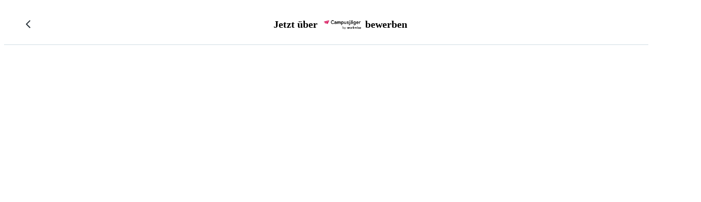

--- FILE ---
content_type: text/html; charset=utf-8
request_url: https://www.campusjaeger.de/bewerben?id=14533&utm_campaign=spreading-2020-05&utm_medium=jobboard-jobposting&utm_source=geekjobs&enquiry_alternative_title_id=11417
body_size: 82592
content:
<!DOCTYPE html><html lang="de"><head><meta charSet="utf-8"/><meta name="viewport" content="width=device-width"/><meta name="next-head-count" content="2"/><link data-react-helmet="true" crossorigin="anonymous" rel="preconnect" data-href="https://use.typekit.net"/><link data-react-helmet="true" as="font" crossorigin="anonymous" rel="preload" type="font/woff2" data-href="https://use.typekit.net/af/4eabcf/00000000000000003b9b12fd/27/l?primer=34645566c6d4d8e7116ebd63bd1259d4c9689c1a505c3639ef9e73069e3e4176&amp;fvd=n4&amp;v=3"/><link data-react-helmet="true" as="font" crossorigin="anonymous" rel="preload" type="font/woff2" data-href="https://use.typekit.net/af/f3ba4f/00000000000000003b9b12fa/27/l?primer=34645566c6d4d8e7116ebd63bd1259d4c9689c1a505c3639ef9e73069e3e4176&amp;fvd=n7&amp;v=3"/><link data-react-helmet="true" href="/campusjaeger-favicon-48x48.png" rel="icon" sizes="48x48" type="image/png"/><link data-react-helmet="true" crossorigin="use-credentials" href="/site.webmanifest?v=2" rel="manifest"/><meta data-react-helmet="true" content="#ffffff" name="msapplication-TileColor"/><meta data-react-helmet="true" content="#ffffff" name="theme-color"/><title data-react-helmet="true"></title><link rel="preload" href="https://static.workwise.io/candidates/_next/static/css/de27f596d881602a.css" as="style"/><link rel="stylesheet" href="https://static.workwise.io/candidates/_next/static/css/de27f596d881602a.css" data-n-g=""/><noscript data-n-css=""></noscript><script defer="" nomodule="" src="https://static.workwise.io/candidates/_next/static/chunks/polyfills-42372ed130431b0a.js"></script><script src="https://static.workwise.io/candidates/_next/static/chunks/webpack-d0cd40c33384b2fc.js" defer=""></script><script src="https://static.workwise.io/candidates/_next/static/chunks/framework-c6c82aad00023883.js" defer=""></script><script src="https://static.workwise.io/candidates/_next/static/chunks/main-41d3671b0ff28b10.js" defer=""></script><script src="https://static.workwise.io/candidates/_next/static/chunks/pages/_app-e85d510eb995cf49.js" defer=""></script><script src="https://static.workwise.io/candidates/_next/static/chunks/4229-81e5a1c33cc6f6d3.js" defer=""></script><script src="https://static.workwise.io/candidates/_next/static/chunks/7681-c504870b67d19811.js" defer=""></script><script src="https://static.workwise.io/candidates/_next/static/chunks/2708-e18c2c16b2487326.js" defer=""></script><script src="https://static.workwise.io/candidates/_next/static/chunks/8171-0b41fff1c0346780.js" defer=""></script><script src="https://static.workwise.io/candidates/_next/static/chunks/pages/%5B_viewport%5D/_secondary/%5B_domain%5D/bewerben-61db0de309f46df3.js" defer=""></script><script src="https://static.workwise.io/candidates/_next/static/commit-c8e7b83aa6cbaeadd43285ad639e38637ebd76ab/_buildManifest.js" defer=""></script><script src="https://static.workwise.io/candidates/_next/static/commit-c8e7b83aa6cbaeadd43285ad639e38637ebd76ab/_ssgManifest.js" defer=""></script><style data-styled="" data-styled-version="5.3.5">.cMxaMZ{display:-webkit-box;display:-webkit-flex;display:-ms-flexbox;display:flex;font-size:14px;font-weight:bold;lg:[object Object];line-height:20px;md:[object Object];text-align:center;white-space:normal;}/*!sc*/
@media (min-width:768px){.cMxaMZ{font-size:18px;line-height:22px;}}/*!sc*/
@media (min-width:1201px){.cMxaMZ{font-size:20px;line-height:24px;max-width:unset;white-space:unset;}}/*!sc*/
.iMhsyl{color:inherit;display:inline-block;font-size:16px;margin-right:8px;}/*!sc*/
data-styled.g1[id="sc-15a6ab14-0"]{content:"cMxaMZ,iMhsyl,"}/*!sc*/
.bWbzbA{cursor:pointer;fill:none;fill:#273239;-webkit-transform:rotate(0deg);-ms-transform:rotate(0deg);transform:rotate(0deg);}/*!sc*/
.fEtinU{cursor:pointer;fill:none;fill:#ffffff;-webkit-transform:rotate(0deg);-ms-transform:rotate(0deg);transform:rotate(0deg);margin-right:8px;}/*!sc*/
.frfqGz{cursor:pointer;fill:none;fill:#ffffff;-webkit-transform:rotate(180deg);-ms-transform:rotate(180deg);transform:rotate(180deg);}/*!sc*/
data-styled.g2[id="sc-d834af72-0"]{content:"bWbzbA,fEtinU,frfqGz,"}/*!sc*/
.dAvCjs{display:none;gap:16px;position:fixed;background:#ffffff;height:100%;width:100%;}/*!sc*/
.fHXVoX{-webkit-align-items:flex-start;-webkit-box-align:flex-start;-ms-flex-align:flex-start;align-items:flex-start;-webkit-flex-direction:column;-ms-flex-direction:column;flex-direction:column;display:-webkit-box;display:-webkit-flex;display:-ms-flexbox;display:flex;-webkit-box-pack:start;-webkit-justify-content:flex-start;-ms-flex-pack:start;justify-content:flex-start;background:#ffffff;height:100%;min-height:100vh;padding-bottom:0px;position:relative;width:100%;}/*!sc*/
.fPFulo{-webkit-align-items:flex-start;-webkit-box-align:flex-start;-ms-flex-align:flex-start;align-items:flex-start;-webkit-flex-direction:column;-ms-flex-direction:column;flex-direction:column;display:-webkit-box;display:-webkit-flex;display:-ms-flexbox;display:flex;-webkit-box-pack:start;-webkit-justify-content:flex-start;-ms-flex-pack:start;justify-content:flex-start;background:#ffffff;-webkit-box-flex:1;-webkit-flex-grow:1;-ms-flex-positive:1;flex-grow:1;height:100%;min-height:calc(100vh - 64px - 0px);position:relative;width:100%;padding:0;}/*!sc*/
.cMTsXu{-webkit-align-items:center;-webkit-box-align:center;-ms-flex-align:center;align-items:center;-webkit-flex-direction:row;-ms-flex-direction:row;flex-direction:row;display:-webkit-box;display:-webkit-flex;display:-ms-flexbox;display:flex;-webkit-box-pack:start;-webkit-justify-content:flex-start;-ms-flex-pack:start;justify-content:flex-start;background-color:#10171b;gap:48px;padding:20px 56px;width:100%;}/*!sc*/
.fcOjDC{-webkit-align-items:flex-start;-webkit-box-align:flex-start;-ms-flex-align:flex-start;align-items:flex-start;-webkit-flex-direction:column;-ms-flex-direction:column;flex-direction:column;display:-webkit-box;display:-webkit-flex;display:-ms-flexbox;display:flex;-webkit-box-pack:start;-webkit-justify-content:flex-start;-ms-flex-pack:start;justify-content:flex-start;position:relative;}/*!sc*/
.ibSWvP{-webkit-align-items:center;-webkit-box-align:center;-ms-flex-align:center;align-items:center;-webkit-flex-direction:column;-ms-flex-direction:column;flex-direction:column;display:-webkit-box;display:-webkit-flex;display:-ms-flexbox;display:flex;-webkit-box-pack:start;-webkit-justify-content:flex-start;-ms-flex-pack:start;justify-content:flex-start;}/*!sc*/
.fEJGSq{-webkit-align-items:flex-start;-webkit-box-align:flex-start;-ms-flex-align:flex-start;align-items:flex-start;-webkit-flex-direction:row;-ms-flex-direction:row;flex-direction:row;display:-webkit-box;display:-webkit-flex;display:-ms-flexbox;display:flex;-webkit-box-pack:start;-webkit-justify-content:flex-start;-ms-flex-pack:start;justify-content:flex-start;}/*!sc*/
data-styled.g3[id="sc-8d86b64-0"]{content:"dAvCjs,fHXVoX,fPFulo,cMTsXu,fcOjDC,ibSWvP,fEJGSq,"}/*!sc*/
.lcWWkZ{border-radius:50%;height:37px;width:37px;background:#d81b5d;display:block;}/*!sc*/
data-styled.g4[id="sc-7dc687b7-0"]{content:"lcWWkZ,"}/*!sc*/
.csizGB{-webkit-animation:kUmgFU 1s ease 0s infinite;animation:kUmgFU 1s ease 0s infinite;-webkit-transform:scale(0.5,0.5);-ms-transform:scale(0.5,0.5);transform:scale(0.5,0.5);}/*!sc*/
.csizGB:nth-of-type(2){-webkit-animation-delay:0.1s;animation-delay:0.1s;}/*!sc*/
.csizGB:nth-of-type(3){-webkit-animation-delay:0.2s;animation-delay:0.2s;}/*!sc*/
.csizGB:last-of-type{margin-right:0;}/*!sc*/
data-styled.g5[id="sc-8a1a89ab-0"]{content:"csizGB,"}/*!sc*/
.ibQwTx{height:16px;object-fit:contain;position:relative;top:2px;lg:[object Object];margin:0 8px;md:[object Object];}/*!sc*/
.ibQwTx::selection{background:transparent;}/*!sc*/
@media (min-width:768px){.ibQwTx{height:18px;}}/*!sc*/
@media (min-width:1201px){.ibQwTx{height:20px;}}/*!sc*/
data-styled.g10[id="sc-c0cb459d-0"]{content:"ibQwTx,"}/*!sc*/
.idgEnm{--col-count:4;--gap-width:24px;--gap-count:calc(var(--col-count) - 1);--container-max-width:100%;--content-inline-spacing:16px;--container-width:calc(var(--container-max-width) - 2 * var(--content-inline-spacing));--col-width:calc((var(--container-width) - var(--gap-width) * var(--gap-count)) / var(--col-count));display:grid;grid-template-columns:[main-start] var(--content-inline-spacing) [content-start] repeat(var(--gap-count),[column] var(--col-width) [gap] var(--gap-width)) [column] var(--col-width) [content-end] var(--content-inline-spacing) [main-end];width:100%;}/*!sc*/
@media (min-width:768px){.idgEnm{--col-count:8;--content-inline-spacing:24px;}}/*!sc*/
@media (min-width:1201px){.idgEnm{--content-inline-spacing:32px;--col-count:12;max-width:1608px;margin-inline:auto;-webkit-box-pack:center;-webkit-justify-content:center;-ms-flex-pack:center;justify-content:center;}}/*!sc*/
data-styled.g19[id="sc-8730f22-0"]{content:"idgEnm,"}/*!sc*/
.feiTWp{width:100%;-webkit-flex-direction:column;-ms-flex-direction:column;flex-direction:column;display:-webkit-box;display:-webkit-flex;display:-ms-flexbox;display:flex;}/*!sc*/
data-styled.g20[id="sc-82627700-0"]{content:"feiTWp,"}/*!sc*/
.ekEeGM{-webkit-align-items:center;-webkit-box-align:center;-ms-flex-align:center;align-items:center;border-bottom:1px solid #d0dce3;grid-template-columns:1fr auto 1fr;padding:8px;width:100%;z-index:1000;background:#ffffff;grid-column-end:main-end;grid-column-start:main-start;height:64px;lg:[object Object];md:[object Object];display:grid;}/*!sc*/
@media (min-width:768px){.ekEeGM{gap:24px;height:72px;padding:0 24px;}}/*!sc*/
@media (min-width:1201px){.ekEeGM{height:80px;padding:0 32px;}}/*!sc*/
data-styled.g22[id="sc-bb8f46e0-0"]{content:"ekEeGM,"}/*!sc*/
.fUBnJx{justify-self:start;padding-right:16px;width:100%;}/*!sc*/
.jSAfWg{justify-self:center;max-width:100%;overflow:hidden;text-overflow:ellipsis;white-space:nowrap;}/*!sc*/
.deXzZH{justify-self:end;}/*!sc*/
data-styled.g23[id="sc-832f6074-0"]{content:"fUBnJx,jSAfWg,deXzZH,"}/*!sc*/
.cZWUiV{color:inherit;cursor:pointer;font-size:inherit;-webkit-text-decoration:inherit;text-decoration:inherit;color:#ffffff;display:block;-webkit-text-decoration:none;text-decoration:none;font-size:14px;line-height:170%;margin-right:24px;}/*!sc*/
.cZWUiV:hover{-webkit-text-decoration:inherit;text-decoration:inherit;}/*!sc*/
.cZWUiV:hover{-webkit-text-decoration:underline;text-decoration:underline;}/*!sc*/
data-styled.g29[id="sc-3b2ba1af-0"]{content:"cZWUiV,"}/*!sc*/
.gyGDCJ{background:transparent;border:none;color:inherit;cursor:pointer;font-size:inherit;margin:0;outline:none;padding:0;text-align:left;color:#2c8ef8;display:-webkit-box;display:-webkit-flex;display:-ms-flexbox;display:flex;-webkit-text-decoration:none;text-decoration:none;-webkit-align-items:center;-webkit-box-align:center;-ms-flex-align:center;align-items:center;background:#ffffff;gap:4px;padding:4px;}/*!sc*/
.gyGDCJ:hover{-webkit-text-decoration:underline;text-decoration:underline;}/*!sc*/
.jXazti{background:transparent;border:none;color:inherit;cursor:pointer;font-size:inherit;margin:0;outline:none;padding:0;text-align:left;-webkit-align-items:center;-webkit-box-align:center;-ms-flex-align:center;align-items:center;border:1px solid #e9eff2;border-radius:4px;color:#ffffff;cursor:pointer;display:-webkit-box;display:-webkit-flex;display:-ms-flexbox;display:flex;padding:4px 8px;}/*!sc*/
.jXazti:hover{background-color:#43555e;}/*!sc*/
data-styled.g31[id="sc-3b2ba1af-2"]{content:"gyGDCJ,jXazti,"}/*!sc*/
.iYRksM{bottom:16px;}/*!sc*/
.iYRksM .Toastify__toast{background:#43555e;border-radius:8px;box-shadow:0 18px 12px -14px rgba(0,0,0,0.2);color:#ffffff;font-family:"Europa",sans-serif;font-size:16px;line-height:160% !important;min-height:auto;padding:16px 32px 16px 16px;}/*!sc*/
@media (max-width:768px){.iYRksM .Toastify__toast{font-size:14px;margin:8px 16px;width:calc(100% - 32px);}}/*!sc*/
.iYRksM .Toastify__toast--error{background:#e72321;color:#ffffff;}/*!sc*/
data-styled.g35[id="sc-6ecbdf0b-0"]{content:"iYRksM,"}/*!sc*/
@-webkit-keyframes kUmgFU{0%{-webkit-transform:scale(0.5,0.5);-ms-transform:scale(0.5,0.5);transform:scale(0.5,0.5);}50%{-webkit-transform:scale(1,1);-ms-transform:scale(1,1);transform:scale(1,1);}100%{-webkit-transform:scale(0.5,0.5);-ms-transform:scale(0.5,0.5);transform:scale(0.5,0.5);}}/*!sc*/
@keyframes kUmgFU{0%{-webkit-transform:scale(0.5,0.5);-ms-transform:scale(0.5,0.5);transform:scale(0.5,0.5);}50%{-webkit-transform:scale(1,1);-ms-transform:scale(1,1);transform:scale(1,1);}100%{-webkit-transform:scale(0.5,0.5);-ms-transform:scale(0.5,0.5);transform:scale(0.5,0.5);}}/*!sc*/
data-styled.g56[id="sc-keyframes-kUmgFU"]{content:"kUmgFU,"}/*!sc*/
</style></head><body><div id="__next"><div class="sc-8d86b64-0 dAvCjs"><div class="sc-7dc687b7-0 sc-8a1a89ab-0 lcWWkZ csizGB"></div><div class="sc-7dc687b7-0 sc-8a1a89ab-0 lcWWkZ csizGB"></div><div class="sc-7dc687b7-0 sc-8a1a89ab-0 lcWWkZ csizGB"></div></div><div class="sc-8d86b64-0 fHXVoX"><div class="flex flex-col items-start justify-start w-full"></div><div class="sc-8730f22-0 idgEnm"><nav class="sc-bb8f46e0-0 ekEeGM"><div class="sc-832f6074-0 fUBnJx"><button type="button" class="sc-3b2ba1af-2 gyGDCJ"><svg pointer-events="none" viewBox="0 0 24 24" xmlns="http://www.w3.org/2000/svg" height="24px" width="24px" class="sc-d834af72-0 bWbzbA"><title>Zurück</title><path clip-rule="evenodd" d="M15.053 4.11804C14.8966 3.96065 14.642 3.96065 14.4855 4.11804L7.11628 11.5333C6.96124 11.6893 6.96124 11.9412 7.11628 12.0972L7.52715 12.5107C7.52824 12.5118 7.52824 12.5135 7.52715 12.5146C7.52606 12.5157 7.52606 12.5175 7.52715 12.5186L14.4855 19.5203C14.6419 19.6777 14.8965 19.6777 15.0529 19.5203L15.8944 18.6736C16.0494 18.5176 16.0494 18.2657 15.8944 18.1096L9.92323 12.1012C9.76819 11.9452 9.76819 11.6933 9.92323 11.5373L15.8945 5.52872C16.0495 5.37271 16.0495 5.1208 15.8945 4.9648L15.053 4.11804Z" fill-rule="evenodd"></path></svg></button></div><div class="sc-832f6074-0 jSAfWg"><h1 class="sc-15a6ab14-0 cMxaMZ">Jetzt über <img alt="Campusjäger Logo" src="[data-uri]" loading="lazy" class="sc-c0cb459d-0 ibQwTx"/> bewerben</h1></div><div class="sc-832f6074-0 deXzZH"></div></nav></div><div class="sc-8d86b64-0 fPFulo"></div><footer class="sc-82627700-0 feiTWp"><div class="sc-8d86b64-0 cMTsXu"><div class="sc-8d86b64-0 fcOjDC"><button type="button" class="sc-3b2ba1af-2 jXazti"><svg pointer-events="none" viewBox="0 0 33 32" xmlns="http://www.w3.org/2000/svg" height="20px" width="20px" class="sc-d834af72-0 fEtinU"><title> &quot;show&quot;</title><path clip-rule="evenodd" d="M16.5 3C9.3203 3 3.5 8.8203 3.5 16C3.5 23.1797 9.3203 29 16.5 29C23.6797 29 29.5 23.1797 29.5 16C29.5 8.8203 23.6797 3 16.5 3ZM12.9987 5.56897C10.2578 6.4886 7.99875 8.45825 6.69942 11H10.9607C11.2233 9.6448 11.591 8.40973 12.0452 7.34891C12.3239 6.69789 12.6418 6.09717 12.9987 5.56897ZM10.6604 13H5.91406C5.64433 13.9537 5.5 14.96 5.5 16C5.5 17.04 5.64433 18.0463 5.91406 19H10.6604C10.5553 18.0361 10.5 17.0309 10.5 16C10.5 14.9691 10.5553 13.9639 10.6604 13ZM12.6732 19C12.5608 18.0502 12.5 17.0443 12.5 16C12.5 14.9557 12.5608 13.9498 12.6732 13H20.3268C20.4392 13.9498 20.5 14.9557 20.5 16C20.5 17.0443 20.4392 18.0502 20.3268 19H12.6732ZM10.9607 21H6.69942C7.99875 23.5417 10.2578 25.5114 12.9987 26.431C12.6418 25.9028 12.3239 25.3021 12.0452 24.6511C11.591 23.5903 11.2233 22.3552 10.9607 21ZM20.0013 26.431C22.7422 25.5114 25.0013 23.5417 26.3006 21H22.0393C21.7767 22.3552 21.409 23.5903 20.9548 24.6511C20.6761 25.3021 20.3582 25.9028 20.0013 26.431ZM19.9983 21C19.7685 22.0751 19.4684 23.0414 19.1163 23.8639C18.6955 24.8465 18.2203 25.5777 17.7434 26.0488C17.2709 26.5156 16.8518 26.6779 16.5 26.6779C16.1482 26.6779 15.7291 26.5156 15.2566 26.0488C14.7797 25.5777 14.3045 24.8465 13.8837 23.8639C13.5316 23.0414 13.2315 22.0751 13.0017 21H19.9983ZM22.3396 19H27.0859C27.3557 18.0463 27.5 17.04 27.5 16C27.5 14.96 27.3557 13.9537 27.0859 13H22.3396C22.4447 13.9639 22.5 14.9691 22.5 16C22.5 17.0309 22.4447 18.0361 22.3396 19ZM22.0393 11H26.3006C25.0012 8.45825 22.7422 6.4886 20.0013 5.56897C20.3582 6.09717 20.6761 6.69789 20.9548 7.34891C21.409 8.40973 21.7767 9.6448 22.0393 11ZM19.9983 11H13.0017C13.2315 9.9249 13.5316 8.9586 13.8837 8.13611C14.3045 7.15352 14.7797 6.42229 15.2566 5.95126C15.7291 5.48445 16.1482 5.32214 16.5 5.32214C16.8518 5.32214 17.2709 5.48445 17.7434 5.95126C18.2203 6.42229 18.6955 7.15352 19.1163 8.13611C19.4684 8.9586 19.7685 9.9249 19.9983 11Z" fill-rule="evenodd"></path></svg><p class="sc-15a6ab14-0 iMhsyl">Deutsch</p><svg pointer-events="none" viewBox="0 0 32 32" xmlns="http://www.w3.org/2000/svg" height="16" width="16" class="sc-d834af72-0 frfqGz"><title>Pfeil</title><path clip-rule="evenodd" d="M5.29289 11.2929C5.68342 10.9024 6.31658 10.9024 6.70711 11.2929L16 20.5858L25.2929 11.2929C25.6834 10.9024 26.3166 10.9024 26.7071 11.2929C27.0976 11.6834 27.0976 12.3166 26.7071 12.7071L16.7071 22.7071C16.3166 23.0976 15.6834 23.0976 15.2929 22.7071L5.29289 12.7071C4.90237 12.3166 4.90237 11.6834 5.29289 11.2929Z" fill="#ffffff" fill-rule="evenodd"></path></svg></button></div><div class="sc-8d86b64-0 ibSWvP"><div class="sc-8d86b64-0 fEJGSq"><a href="/impressum" target="_blank" to="/impressum" class="sc-3b2ba1af-0 cZWUiV">Impressum</a><a href="/datenschutz" target="_blank" to="/datenschutz" class="sc-3b2ba1af-0 cZWUiV">Datenschutz</a><a href="/nutzungsbedingungen" target="_blank" to="/nutzungsbedingungen" class="sc-3b2ba1af-0 cZWUiV">Nutzungsbedingungen</a><a href="/haftungsausschluss" target="_blank" to="/haftungsausschluss" class="sc-3b2ba1af-0 cZWUiV">Haftungsausschluss</a><a href="/barrierefreiheit" target="_blank" to="/barrierefreiheit" class="sc-3b2ba1af-0 cZWUiV">Barrierefreiheit</a></div></div></div></footer></div><section class="Toastify" aria-live="polite" aria-atomic="false" aria-relevant="additions text" aria-label="Notifications Alt+T"></section></div><script id="__NEXT_DATA__" type="application/json">{"props":{"pageProps":{"_distribution":{"colors":{"background":"#ffffff","primary":"#d81b5d","text":"#263238"},"customer":null,"customerId":null,"customerType":null,"distributionType":"secondary","domain":"www.campusjaeger.de","logoUrl":"/img/campusjaeger_by_workwise_logo.png","name":"Campusjäger","searchFilters":{}},"_nextI18Next":{"initialI18nStore":{"de":{"base":{"components":{"hoursSliderInput":{"partTime":"Teilzeit","fullTime":"Vollzeit","label":"Stunden pro Woche"},"toastContainer":{"closeButtonAriaLabel":"Benachrichtigung schließen"},"slidingPaneQuestionAndAnswerButton":{"actionButtonAriaLabel":"{{question}} beantworten"},"lightBox":{"closeIconAlt":"Zurück","previousImageAlt":"Vorheriges Bild","nextImageAlt":"Nächstes Bild"},"tooltip":{"alt":"Tooltip anzeigen"},"firstVisitHandshakeModal":{"bulletPointAlt":"Diamant","companyLogoAlt":"Unternehmenslogo","workwiseLogoAlt":"Workwise Logo","welcomeImageAlt":"Willkommensbild"},"counterProposalsModal":{"candidateNameFallback":"dem Kandidaten","description":"Du hast Gegenvorschläge für ein \u003cInterviewMediumBoldText\u003e{{ interviewMedium }}\u003c/InterviewMediumBoldText\u003e mit \u003cCandidateBoldText\u003e{{ candidateFullName }}\u003c/CandidateBoldText\u003e erhalten. Das Gespräch wird ca 30 Minuten dauern.","interviewMediumFallback":"Gespräch","messageSender":"Nachricht von {{ senderName }}","title":"Gegenvorschläge annehmen","primaryCta":"Vorschlag annehmen","newCounterProposalsCta":"Neue Vorschläge machen","secondaryCta":"Termin absagen"},"inviteNudge":{"application":{"long":"Einladung zum Bewerben","short":"Bewerbungseinladung"},"interview":{"long":"Einladung zum Austausch","short":"Intervieweinladung"}},"timeline":{"formattedStartEndDate":{"unknown":"Unbekannt","today":"heute","current":"Aktuell"},"occupationTaxonomy":{"title":"Berufsfelder (Automatische Zuordnung)"}},"documentUploadModal":{"deleteCta":"Dokument löschen","downloadCta":"Dokument herunterladen","takePhotoInputCta":"Foto machen","toggleCta":"Allen Bewerbungen beilegen","toggleTooltip":"Das Dokument wird deinem Profil hinzugefügt und automatisch jeder Bewerbungen beigelegt.","searchFilesInputCta":"Dateien durchsuchen"},"documentUpload":{"title":"Dateien","showAllCta":"Alle ansehen","showLessCta":"Weniger anzeigen"},"documentUploadWrapper":{"required":"erforderlich"},"externalMediaPlaceholder":{"checkboxLabel":"Externe Medien immer erlauben","googleMaps":{"buttonCta":"Standort laden","explanation":"Mit dem Laden der Karte werden Cookies gemäß unserer Datenschutzerklärung gesetzt. \u003c1\u003eMehr erfahren.\u003c/1\u003e"},"youtube":{"buttonCta":"Video laden","explanation":"Mit dem Laden des Videos werden Cookies gemäß unserer Datenschutzerklärung gesetzt. \u003c1\u003eMehr erfahren.\u003c/1\u003e","imgAlt":"Youtube Logo"}},"avatar":{"alt":"Profilbild","newBadge":"Neu"},"baseErrorPage":{"heading":{"0":"Sorry, hier ist bei uns etwas schiefgelaufen.","403":"Sorry, du hast keinen Zugriff auf diese Seite.","404":"Sorry, wir konnten die Seite leider nicht finden.","500":"Sorry, hier ist bei uns etwas schiefgelaufen.","unspecific":"Sorry, ein unbekannter Fehler ist aufgetreten."},"title":{"0":"Unbekannter Fehler","403":"Kein Zugriff","404":"Seite nicht gefunden","500":"Server Fehler","unspecific":"Unbekannter Fehler"}},"breadcrumbs":{"homepage":"Startseite"},"allocationComments":{"title":"Kommentare mit Kollegen"},"chat":{"chatHeader":{"headerDesktop":"Chat mit {{firstName}}","headerMobile":"Chat"},"deleteMessage":{"title":"Möchtest du diese Nachricht löschen?","label":"Nachricht löschen","content":"Die Nachricht wird für alle Chat-Teilnehmer gelöscht. Dieser Schritt kann nicht rückgängig gemacht werden.","cancel":"Abbrechen","deletedMessage":"Diese Nachricht wurde gelöscht."},"chatInput":{"candidateInformation":"Nachrichten im Chat können vom Unternehmen sowie von Workwise-Mitarbeitenden eingesehen werden.","companyInformation":"Nachrichten im Chat können von Kandidat:innen sowie von Workwise-Mitarbeitenden eingesehen werden.","placeholder":"Schreibe hier deine Nachricht"},"chatLoading":{"connectingState":{"title":"Die Verbindung zum Chat wird aufgebaut.","description":"Bitte warte einen kurzen Moment, während die Verbindung aufgebaut wird."},"errorState":{"title":"Die Verbindung zum Chat konnte nicht hergestellt werden.","description":"Wir versuchen aber weiterhin, eine Verbindung aufzubauen."},"helpCenterButton":"Zum Hilfe Center"},"chatJoinRoomAlert":{"title":"Du bekommst momentan kein Benachrichtigungen bei neuen Chat-Nachrichten","cta":"Chat beitreten","description":"Tritt dem Chat bei, um über neue Nachrichten informiert zu werden. Die Teilnehmer werden über deinen Beitritt nicht informiert."}},"checkboxInput":{"searching":"Wir suchen..."},"checkboxInputDrawer":{"cta":"{{ count }} Filter hinzufügen"},"checkmark":{"default":"Haken","primary":"Pinker Haken","positive":"Grüner Haken","neutral":"Grauer Haken"},"chevron":{"bottom":"Pfeil Symbol nach unten","left":"Pfeil Symbol nach links","right":"Pfeil Symbol nach rechts","top":"Pfeil Symbol nach oben"},"cookieConsentModal":{"workwiseLogoAlt":"Workwise Logo","title":"Willst du Cookies?","description":"Bei uns gibt es Cookies, damit deine Jobsuche ein Erfolg wird. Einige davon sind essentiell, während andere uns helfen, diese Website und dein Jobsuche-Erlebnis zu verbessern.","acceptSelection":"Auswahl akzeptieren","acceptAll":"Cookies akzeptieren","declineAll":"Alle ablehnen","configureSelection":"Konfigurieren","logoAlt":"Workwise Logo","settings":{"title":"Cookie-Erklärung","showMore":"Mehr anzeigen","toggleOff":"Aus","toggleOn":"Ein"},"footer":{"explanation":"Cookie-Erklärung","dataSecurity":"Datenschutzerklärung","imprint":"Impressum"},"consentGroup":{"essential":{"title":"Essentielle Cookies","description":"Essentielle Cookies helfen dabei, eine Webseite nutzbar zu machen, indem sie Grundfunktionen wie Seitennavigation und Zugriff auf sichere Bereiche der Webseite ermöglichen. Die Webseite kann ohne diese Cookies nicht richtig funktionieren."},"statistics":{"title":"Statistiken","description":"Statistik-Cookies helfen Webseiten-Besitzern zu verstehen, wie Besucher mit Webseiten interagieren, indem Informationen anonym gesammelt und gemeldet werden."},"marketing":{"title":"Marketing","description":"Cookies für Service- und Produktverbesserungen werden verwendet, um Besuchern auf Webseiten zu folgen, Verhaltensweisen zu analysieren und das Service- und Produktangebot für den Nutzer zu verbessern."},"external_media":{"title":"Externe Medien","description":"Inhalte von Video- und Social-Media-Plattformen werden standardmäßig blockiert. Wenn Cookies für externe Medien akzeptiert werden, ist für den Zugriff auf diese Inhalte keine manuelle Zustimmung mehr erforderlich."}}},"dateRangePicker":{"inputLabels":{"from":"Von","to":"Bis"},"inputPlaceholders":{"endDate":"Enddatum","startDate":"Startdatum"}},"documentView":{"subTitle":"{{documentDescription}} {{bullet}} {{documentType}}","subTitleDate":"{{documentDescription}} {{bullet}} {{documentType}} {{bullet}} Hochgeladen {{formattedDate}}","subTitleLastModified":"{{documentDescription}} {{bullet}} {{documentType}} {{bullet}} Zuletzt bearbeitet {{formattedDate}}","subTitleLastModifiedWithoutDescription":"{{documentType}} {{bullet}} Zuletzt bearbeitet {{formattedDate}}","subTitleDateAndImport":"{{documentDescription}} {{bullet}} {{documentType}} {{bullet}} Hochgeladen {{formattedDate}} {{bullet}} Importiert {{formattedImportDate}}","subTitleCreatedAndExpiredDateAndOwner":"{{documentDescription}}","descriptionFallback":"Sonstiges"},"documentItem":{"documentTypeNames":{"other":"Sonstiges","image":"Bild","codeExample":"Codebeispiel","reportCard":"Zeugnis / Notenauszug","certificate":"Zertifikat","cv":"Lebenslauf","thesis":"Abschlussarbeit","coverLetter":"Anschreiben","workSample":"Arbeitsprobe","languageCertificate":"Sprachnachweis","schoolReport":"Schulzeugnis","jobReference":"Arbeitszeugnis","enrollmentCertificate":"Immatrikulationsbescheinigung","workPermit":"Arbeitserlaubnis","professionalCertificate":"Berufsurkunde"},"documentStatus":{"notAnswered":"noch keine Antwort","notAvailable":"nicht vorhanden","soonAvailable":"wird nachgereicht"},"iconStyle":{"delete":{"alt":"Löschen"},"document":{"alt":"Dokument"},"download":{"alt":"Download"},"notAvailable":{"alt":"Nicht verfügbar"},"openInNewTab":{"alt":"In neuem Tab öffnen"},"soonAvailable":{"alt":"Wird nachgereicht"}}},"editableImage":{"loading":"Wird geladen...","change":"Bild ändern","delete":"Bild löschen","defaultTitle":"Bild bearbeiten","errorMessage":{"fileTooLarge":"Auswahl fehlgeschlagen. Die Bilddatei darf maximal {{ size }} MB groß sein.","wrongFileType":"Bitte lade nur Fotos in den folgenden Formaten hoch: {{ allowedFormats }}."},"save":"Speichern","yes":"ja","no":"nein","corruptedImage":"Dieses Bild ist beschädigt. Bitte überprüfe es.","selectionEmpty":"Keine Datei ausgewählt","cropIconAlt":"Zuschneiden Symbol","deleteIconAlt":"Löschen Symbol","pencilIconAlt":"Stift Symbol","editableImageAlt":"Editierbares Bild","previewImageAlt":"Vorschau Bild"},"enquiryForm":{"enquiryTypeField":{"workingStudent":{"title":"Werkstudententätigkeit"},"fullTime":{"title":"Festanstellung"},"voluntaryInternship":{"title":"Praktikum"},"trainee":{"title":"Traineeship"},"assistant":{"title":"Aushilfstätigkeit"},"projectWork":{"title":"Projektarbeit"},"thesis":{"title":"Abschlussarbeit"},"mandatoryInternship":{"title":"Pflichtpraktikum"},"apprenticeship":{"title":"Ausbildung"},"dualStudies":{"title":"Duales Studium"}},"salaryField":{"checkboxLabel":{"negotiable":"Gehalt ist verhandelbar","isSalaryVisible":"Gehalt im Job anzeigen","isSalaryVisibleTooltip":"Wenn aktiviert, wird das Gehalt in der Stellenanzeige angezeigt. Mehr Transparenz kann die Zahl qualifizierter Bewerbungen erhöhen."},"textInputLabel":{"minimum":"Von","maximum":"Bis","unit":"€ {{salaryType}}"}},"projectDurationField":{"labels":{"projectOpenEnd":"Der Job ist unbefristet","projectRangeDuration":"Der Job ist befristet auf eine Anzahl an Monaten","projectEndDate":"Der Job ist befristet auf ein bestimmtes Enddatum","durationStart":"Mindestens (Anzahl in Monaten)","durationEnd":"Maximal (Anzahl in Monaten)"}},"documentsField":{"placeholder":"Dokument hinzufügen","noOptionsMessage":{"placeholder":"Es können keine weiteren Dokumente hinzugefügt werden.","noResult":"Kein Dokument gefunden."}},"shortDescriptionField":{"descriptionLength":"{{characterCount}} Zeichen"},"descriptionField":{"descriptionLength":"{{characterCount}} Zeichen","descriptionLabel":"Beschreibung","titleLabel":"Titel"},"textAreaField":{"label":"Beschreibung"},"hoursField":{"textInputLabel":{"minimum":"Mindestens (pro Woche)","maximum":"Maximal (pro Woche)"}},"location":{"placeholder":"z.B. Erbprinzenstr. 27 Karlsruhe","noOptionMessage":{"placeholder":"Standort eingeben","noResultMessage":"Adresse nicht gefunden"},"tooltip":"Für Jobs, bei denen die Leistung ausschließlich im Homeoffice erbracht wird, können keine Standorte hinterlegt werden."},"questionsField":{"addButton":"Frage hinzufügen"},"remoteWorkPerWeek":{"tooltip":"Für die ausgewählte Option kann keine Anzahl angegeben werden."},"workExperienceField":{"tooltip":"Für die ausgewählte Anstellungsart kann keine Berufserfahrung angegeben werden.","options":{"first":"Alle Level willkommen","second":"Einsteiger","third":"Junior","fourth":"Mid-Level","fifth":"Senior","sixth":"Experte"}}},"fileUpload":{"uploadData":"Datei hochladen...","download":"Herunterladen"},"filterModal":{"closeAlt":"Schließen"},"filters":{"apply":"Filter anwenden","searching":"Wir suchen...","reset":"Filter zurücksetzen","resetAll":"Alle Filter zurücksetzen","durationPicker":{"from":{"label":"Von","placeholder":"z.B. Mai 2017","title":"Von"},"until":{"label":"Bis","placeholder":"z.B. Januar","ongoing":"Bis heute","title":"Bis"}},"locationSearch":{"title":"Standort","noOptionsMessage":"Suche nach einem Ort","noLocationFoundMessage":"Kein Ort gefunden","placeholder":"Gib einen Ort ein"},"hours":{"title":"Stunden","hours":"Stunden","upTo":"Bis","from":"Ab","to":"bis","hoursPerWeek":"Stunden pro Woche"},"availabilityDatePicker_deprecated":{"from":"Von","to":"Bis","noEnd":"Ohne Enddatum"},"availabilityMonthYearPicker_deprecated":{"starting":"Ab","now":"sofort","indefinite":"Unbefristet","until":"Bis","start":"Von","end":"Bis","noEnd":"Ohne Enddatum"},"titles":{"closeAlt":"Schließen","openAlt":"Öffnen","moreFilters":"Weitere Filter"},"adjustFilter":"Filter anpassen","arrowDown":"Pfeil nach unten","filters":"Filter"},"formSection":{"optionalTag":"(optional)"},"stepperItem":{"optionalTag":"Optional"},"draftEntityList":{"newTag":"(neu)"},"inputWrapper":{"required":"(Erforderlich)"},"languageSelect":{"show":"Sprachauswahl anzeigen","hide":"Sprachauswahl ausblenden","title":"Sprachauswahl"},"sliderSelect":{"createOptionLabel":"'{{inputValue}}' erstellen"},"levelSlider":{"createOptionLabel":"{{inputValue}} erstellen"},"filtersModal":{"closeAlt":"Schließen"},"messageArea":{"modified":"Bearbeitet","modifiedDate":"Bearbeitet am {{date}}","discardAlt":"Änderungen verwerfen","editAlt":"Bearbeiten"},"paginationArrowButton":{"arrow":"Navigations Pfeil"},"paginationPageButton":{"page":"Seite {{page}}"},"passwordTextInput":{"password":"Passwort","placeholder":"Passwort festlegen"},"progressBarAvatar":"{{ completionScore }}% ausgefüllt","progressBarAvatarAlt":"Profil","quote":{"showMore":"Mehr anzeigen"},"employeeRecommendationTag":{"recommended":"Empfohlen von Workwise","employeeRecommends":"{{ employeeFirstName }} empfiehlt dir","employeeRecommendsCandidate":"{{ employeeFullName }} von Workwise empfiehlt dir {{ candidateFirstName }}","thisCandidate":"diesen Kandidaten"},"employeeRecommendationMessage":{"noEmployeeFallback":{"message":"\u003cCandidateBoldText\u003e{{ candidateFirstName }}\u003c/CandidateBoldText\u003e{{candidateFirstNameFallback}} wurde dir für \u003cEnquiryBoldText\u003e{{ enquiryName }}\u003c/EnquiryBoldText\u003e{{enquiryNameFallback}} empfohlen.","thisCandidate":"Dieser Kandidat","thisJob":"diesen Job"},"noMessageFallback":{"message":"Ich empfehle \u003cCandidateBoldText\u003e{{ candidateFirstName }}\u003c/CandidateBoldText\u003e{{ candidateFirstNameFallback }} für deinen Job\u003cEnquiryBoldText\u003e{{ enquiryName }}\u003c/EnquiryBoldText\u003e.","thisCandidate":"diesen Kandidaten"}},"notificationsChip":{"on":"An","off":"Aus"},"richTextEditor":{"blockTypeAlts":{"unorderedList":"Liste Symbol","orderedList":"Aufzählung Symbol"},"confirm":"Bestätigen","emptySelection":"Bitte wählen Sie zuerst den Text aus."},"salutations":{"label":"Anrede ","labelMale":"Herr","labelFemale":"Frau","labelNotSpecified":"Keine Angabe"},"select":{"searching":"Suchen ...","noResults":"Leider keine Ergebnisse gefunden","choose":"Bitte wählen","createLabel":"{{ inputValue }} neu hinzufügen","noSelectionOption":"Keine Angabe"},"showAllButton":{"ctaMore":"Mehr anzeigen","ctaLess":"Weniger anzeigen"},"sliderInput":{"reset":"Zurücksetzen"},"targetBlankIcon":{"title":"Neuer Tab"},"tooltipModal":{"cta":"Klingt gut"},"videoCall":{"toggleVideoOn":"Video anschalten","toggleVideoOff":"Video ausschalten","toggleAudioOn":"Audio anschalten","toggleAudioOff":"Audio ausschalten","toggleChatOn":"Chat anzeigen","toggleChatOff":"Chat verstecken","hangUp":"Auflegen"},"zigzag":{"seeAll":"alle ansehen"},"expandableText":{"showLess":"weniger anzeigen","showMore":"mehr anzeigen"},"searchBar":{"cancel":"Abbrechen","magnifyingGlassAlt":"Suchlupe","deleteButtonAlt":"Suchwort löschen","noResults":"Leider konnten wir für deine Suche keine Ergebnisse finden.","error":"Beim Laden der Ergebnisse ist ein Fehler aufgetreten. Bitte versuche es erneut."},"companyOverviewCompanyCulture":{"title":"So arbeiten wir","workingStyle":"Arbeitsstil","colleagues":"Team","toolsAndTechStack":"Tools und Tech Stack","cta":"Mehr anzeigen"},"companyOverviewCompanyIconTagsRow":{"employees":{"alt":"Mitarbeiter Icon","label":"{{ countEmployees }} Mitarbeiter"},"areas":{"alt":"Unternehmensbranche Icon"},"sizes":{"alt":"Unternehmensgröße Icon"},"location":{"alt":"Unternehmensstandort Icon"},"foundation":{"alt":"Gründungsjahr Icon","label":"{{ foundationYear }} gegründet"},"revenue":{"alt":"Unternehmensumsatz Icon","label":"{{ annualRevenueInMillions }} Mio. € Jahresumsatz"}},"companyOverviewCompanyFooter":{"title":"Klingt gut? Dann sieh dir schnell unsere aktuellen Jobs an.","cta":"Alle {{ matchingsCount }} Jobs ansehen"},"imagesPreview":{"cta":{"viewImages":"Alle {{ totalImagesCount }} Bilder ansehen","viewImage":"Bild ansehen"}},"companyOverviewCompanyLocation":{"cta":"Mehr anzeigen","title":"Unser Standort"},"warningSkillLabel":{"jobForm":{"duplicated":{"tooltipDescription":"Um ein korrektes Matching zu gewährleisten, haben wir Fähigkeiten aufgeräumt und zusammengefasst. Dabei wurden mehrere Fähigkeiten in deinem Job zu einer zusammengefasst. Bitte überprüfe mehrfache Angaben und stelle sicher, dass alle Fähigkeiten in deinem Job korrekt hinterlegt sind. In der Klammer siehst du deine ursprüngliche Angabe. Im Matching und in der Anzeige für Jobsuchende verwenden wir nur die Fähigkeit mit dem höchsten Niveau."},"unreviewed":{"labelDescription":"(zur Freigabe eingereicht)","tooltipTitle":"Was bedeutet \"zur Freigabe eingereicht\"?","tooltipDescription":"Eine \"eingereichter Fähigkeit\" ist eine neue Fähigkeit, die du vorgeschlagen hast und die derzeit von unserem Team überprüft wird. Dieser Prozess stellt sicher, dass die Fähigkeiten in unserem System konsistent und nützlich bleiben.\nUnser Team überprüft die eingereichte Fähigkeit und entscheidet, ob sie in unser System aufgenommen, mit einem bestehenden Fähigkeit zusammengeführt oder als alternativer Name einer bestehenden Fähigkeit markiert wird.\nEingereichte Skills sind nur für dich sichtbar, bis sie freigegeben werden. Andere Nutzer können sie in dieser Zeit nicht sehen."}},"candidateProfile":{"duplicated":{"tooltipDescription":"Um ein korrektes Matching zu gewährleisten, haben wir Fähigkeiten aufgeräumt und zusammengefasst. Dabei wurden mehrere Fähigkeiten in deinem Profil zu einer zusammengefasst. Bitte überprüfe mehrfache Angaben und stelle sicher, dass alle Fähigkeiten in deinem Profil korrekt hinterlegt sind. In der Klammer siehst du deine ursprüngliche Angabe. Im Matching und in der Anzeige für Unternehmen verwenden wir nur die Fähigkeit mit dem höchsten Niveau."},"unreviewed":{"labelDescription":"(nicht zugeordnet)","tooltipTitle":"Was bedeutet \"nicht zugeordnet\"?","tooltipDescription":"Um ein korrektes Matching zu gewährleisten, haben wir Fähigkeiten aufgeräumt und zusammengefasst. Dabei konnten Fähigkeiten in deinem Profil nicht zugeordnet werden. Bitte überprüfe diese Angaben und stelle sicher, dass alle Fähigkeiten in deinem Profil korrekt hinterlegt sind. Im Matching und in der Anzeige für Kunden wird diese Fähigkeit aktuell nicht verwendet."}}}},"kununu":{"alt":"{{ roundedAverageCompanyScore }} von 5 Sternen","reviews":"Bewertungen auf","star":"Stern","emptyStar":"Leerer Stern","halfStar":"Halber Stern","logo":"Kununu Logo"},"company":{"cta":{"severalJobs":"Alle {{ matchingsCount }} Jobs ansehen","oneJob":"1 Job ansehen","noJobs":"Keine offenen Jobs vorhanden"}},"utils":{"cta":{"clear":"Zurücksetzen","apply":"Anwenden"},"calendar":{"days":{"Mo":"Mo","Tu":"Di","We":"Mi","Th":"Do","Fr":"Fr","Sa":"Sa","Su":"So"},"nav":{"month":"Monat","year":"Jahr"},"time":{"chooseTime":"Zeit wählen","cancel":"Abbrechen","choose":"Auswählen"},"year":{"today":"Bis heute"}},"yearPicker":{"placeholder":"Jahr auswählen"},"datePicker":{"inputPlaceholder":"Datum auswählen","title":"Datum auswählen","monthPlaceholder":"Monat","yearPlaceholder":"Jahr","reset":"Zurücksetzen","confirm":"Bestätigen"},"monthYearPicker":{"placeholder":"Monat auswählen"},"monthYearRangePicker":{"placeholder":"Zeitraum auswählen"},"competenceLevel":{"unknownCompetenceLevel":"Niveau unbekannt","notSpecifiedCompetenceLevel":"keine Angabe","unknownCompetenceLevelInformation":"Der Kandidat hat zu dieser Fähigkeit noch keine Angabe gemacht. Bewirbt sich der Kandidat auf deine Einladung hin, erhältst du eine Angabe zu den in deiner Stelle geforderten Fähigkeiten.","unknownCompetenceLevelAddedAfterCandidateAppliedTooltip":"Diese Anforderung wurde nachträglich im Job angelegt und konnte nicht vom Kandidaten abgefragt werden.","unknownCompetenceLevelParsedFromCvTooltip":"Der Kandidat hat diese Fähigkeit in seinem Lebenslauf angegeben. Beim Importieren der Fähigkeit konnte das Niveau nicht erkannt werden."},"enquiry":{"salaryType":{"per hour":"pro Stunde","per day":"pro Tag","per week":"pro Woche","per month":"pro Monat","per year":"pro Jahr","per commission":"pro Kommission"},"workExperience":{"doesNotMatterWorkExperience":"Alle Erfahrungslevel willkommen","minimumWorkExperienceSingular":"Mindestens {{count}} Jahr relevante Erfahrung","minimumWorkExperiencePlural":"Mindestens {{count}} Jahre relevante Erfahrung","specificWorkExperienceSingular":"{{count}} Jahr relevante Erfahrung","specificWorkExperiencePlural":"{{count}} Jahre relevante Erfahrung","rangeWorkExperienceSingular":"Bis zu 1 Jahr relevante Erfahrung","rangeWorkExperiencePlural":"{{minWorkExperience}} bis {{maxWorkExperience}} Jahre relevante Erfahrung"},"remoteWorkPerWeek":{"notSpecified":"Homeoffice möglich","specificRemoteWorkPerWeekSingular":"{{count}} Tag pro Woche Homeoffice","specificRemoteWorkPerWeekPlural":"{{count}} Tage pro Woche Homeoffice","rangeRemoteWorkPerWeekPlural":"{{minimum}} - {{maximum}} Tage pro Woche Homeoffice"}},"iconAlt":{"notificationsBell":"Benachrichtigungen","show":"Anzeigen","hide":"Verbergen","close":"Schließen","arrowsMerge":"Zusammenführende Pfeile","recruitingServiceBasic":"Recruiting-Service Basic","recruitingServicePlus":"Recruiting-Service Plus","plant":"Pflanze","storefront":"Schaufenster","suitcaseSearch":"Koffer mit Lupe","bannerCheck":"Positiver Banner","bannerX":"Negativer Banner","bannerUncertain":"Neutraler Banner","flame":"Flamme","globalHemisphereWest":"Westliche Welt","kanban":"Kanban Board","checkSquare":"Markiertes Quadrat","circleDashed":"Kreis gestrichelt","commentWorkwise":"Workwise Kommentar","notePencil":"Notiz","activity":"Tätigkeit","squareFour":"Quadrat Vier","textOutdent":"Text ausgerückt","textIndent":"Texteinzug","crosshair":"Fadenkreuz","crown":"Krone","copyLink":"Link kopieren","browser":"Browser","treeStructure":"Baumstruktur","currency":"Währung","readCv":"Gelesener Lebenslauf","bold":"Bold text","italic":"Italic text","camera":"Kamera","threeDotsVertical":"Drei vertikale Punkte","uploadSimple":"Upload","fire":"Feuer","underline":"Unterstrichener text","headerLevelOne":"Header eins","headerLevelTwo":"Header zwei","headerLevelThree":"Header drei","headerLevelFour":"Header vier","triangle":"Pfeil/Dreieck zeigt nach unten","paperPlane":"Papierflugzeug","paperPlaneTilt":"Papierflugzeug gekippt","uploadImageCircle":"Rundes Bild Hochladen Symbol","uploadImageSquare":"Quadratisches Bild Hochladen Symbol.","toggleVideoOn":"Video Kamera einschalten","toggleVideoOff":"Video Kamera ausschalten","toggleAudioOn":"Mikrofon einschalten","toggleAudioOff":"Mikrofon ausschalten","toggleChatOn":"Chat anzeigen","toggleChatOff":"Chat nicht anzeigen","hangUp":"Telefon auflegen","chevron":"Pfeil","doubleChevron":"Doppelter Pfeil","cross":"Kreuz","calendar":"Kalender","padlock":"Vorhängeschloss","back":"Zurück","birthdayCake":"Geburtstagskuchen","playButton":"Play-Button","commentWithCheck":"Sprechblase-Haken","letter":"Brief","thumbsDown":"Daumen runter","file":"Dokument","filter":"Filter","concentricCircles":"Konzentrische Kreise","connectionLevel":"Verbindungsebene","worldWideWeb":"Internet","clockDeprecated":"Uhr","info":"Info","person":"Person","locationDeprecated":"Standort","hamburgerMenuDeprecated":"Hamburger Menü","checkmark":"Häkchen","clockCounterClockwise":"Uhr gegen den Uhrzeigersinn","laptop":"Laptop","wrench":"Schraubenschlüssel","bank":"Bank","enterKey":"Enter-Taste","arrow":"Pfeil","personCheck":"Person mit Häkchen","timer":"Stoppuhr","fastTimer":"Stoppuhr","cupHot":"Heiße Tasse","tableHigh":"Hoher Tisch","propeller":"Propeller","threeBullets":"Drei Kreise","islandUmbrella":"Sonnenschirm","lightbulbFilament":"Glühbirne","linux":"Linux","arrowClockwise":"Pfeil im Uhrzeigersinn","arrowCounterClockwise":"Pfeil gegen den Uhrzeigersinn","arrowsCounterClockwise":"Pfeile gegen den Uhrzeigersinn","linkSimpleBreakIcon":"Url Link","mapPin":"Karte Indikator","wheelchair":"Rollstuhl","houseLine":"Haus","gauge":"Messgerät","sun":"Sonne","threeStripes":"Drei Streifen","uCircle":"U in Kreis","textAlignRight":"Text rechtsbündig","bicycle":"Fahrrad","chatBubbleOff":"Sprechblase durchgestrichen","listBullets":"Stichpunktliste","chalkboardTeacher":"Peron vor Tafel","dollar":"Dollar","suitcase":"Koffer","identificationCard":"Visitenkarte","microphone":"Mikrofon","musicNoteSimple":"Musiknote","corporateBuilding":"Bürogebäude","key":"Schlüssel","paragraph":"Paragraph","airplaneTakeoff":"Flugzeug Start","hand":"Hand","envelopeOpen":"Briefumschlag offen","calendarCheck":"Kalender mit Häkchen","baby":"Baby","heart":"Herz","calendarBlank":"Kalender","barbell":"Hantel","tShirt":"T-shirt","birthdayCakeFilled":"Geburtstagskuchen","tripleTriangle":"Dreiecke","pool":"Pool","drop":"Tropfen","trendUp":"Tendenz steigend","chatBubble":"Sprechblase","graduationCap":"Abschlusskappe","shuffleAngular":"Pfeile überkreuz","medal":"Medaille","xCircle":"X in Kreis","users":"Zwei Personen","industry":"Industriegebäude","folderNotchOpen":"Mappe","sparkle":"Funkeln","monitor":"Bildschirm","microsoftWindows":"Microsoft Windows Logo","projectorScreenChart":"Projektor Leinwand","door":"Tür","euro":"Euro","circleCheckedDeprecated":"Häkchen in Kreis","circleChecked":"Häkchen in Kreis","bav":"BAV","crossWithBorder":"Kreuz","archiveTray":"Archiv-Schublade","parking":"Parken","snowflake":"Schneeflocke","user":"Person","threeVerticalLines":"Drei vertikale Linien","gasStation":"Tankstelle","gearSix":"Zahnrad","arrowLineRight":"Pfeil vor Linie","plusBig":"Plus","plus":"Plus","minus":"Minus","filePlus":"Datei mit Plus","soccerBall":"Fußball","videoOff":"Videokamera durchgestrichen","arrowsInLineVertical":"Zwei Pfeile vor Linie","megaphoneSimple":"Megafon","clockClockwise":"Uhr im Uhrzeigersinn","copy":"Kopieren","train":"Zug","settings":"Einstellungen","skype":"Skype Logo","bed":"Bett","threeRowStripes":"Drei vertikale Linien","twoUsers":"Zwei Personen","squareHalf":"Halbes Viereck","whistleLoud":"Pfeife","usersThree":"Drei Personen","gameController":"Spiel-Controller","bookmark":"Lesezeichen","home":"Haus","circleQuestionMark":"Fragezeichen in Kreis","microphoneOff":"Mikrofon durchgestrichen","hamburgerMenuWithLeftArrow":"Hamburger Menü mit Pfeil","shoppingCart":"Einkaufswagen","targetBlank":"Viereck Pfeil oben rechts","target":"Ziel","telephone":"Telefon","iceCream":"Eis","hamburgerMenu":"Hamburger Menü","mail":"Brief","questionMark":"Fragezeichen","chatTeardrop":"Sprechblase","threeDots":"Drei Punkte","heartStraight":"Herz","userFocus":"Person in Viereck","documentStatusNotAvailable":"Kreis in Kreuz","handOpen":"Offene Hand","headset":"Headset","apple":"Apple","interview":"Karte Indikator","tag":"Etikett","documentWithCheck":"Dokument mit Häkchen","handshake":"Handschlag","desktop":"Computer-Bildschirm","desktopTower":"Computer","softDrink":"Erfrischungsgetränk","swatches":"Muster","tree":"Baum","pen":"Stift","forbidden":"Verboten","alarmStriked":"Wecker durchgestrichen","chatsCircle":"Zwei Sprechblasen","trash":"Mülleimer","scales":"Waage","headphones":"Kopfhörer","lock":"Schloss","translate":"Schriftzeichen","deviceMobile":"Mobil Telefon","calender":"Kalender","fileArrowUp":"Dokument mit Pfeil","circlesThree":"Drei Kreise","upload":"Pfeil auf Linie","melon":"Melone","plusRoundedCorners":"Plus","emailIncoming":"Eingehende Email","emailOutgoing":"Ausgehende Email","alarm":"Wecker","quote":"Zitat","croissant":"Croissant","center":"Punkt in Kreis","rocketLaunch":"Raketen Start","arrowsDownUp":"Pfeile in entgegengesetzte Richtungen","bus":"Bus","bgf":"BGF","arrowSquareOut":"Viereck mit Pfeil in Ecke","arrowSquare":"Viereck mit Pfeil","documentStatusPending":"Kreis mit Kreuz","videoCamera":"Videokamera","deviceTablet":"Tablet","pieChart":"Kreisdiagramm","car":"Auto","workwise":"Workwise Logo","officeChair":"Bürostuhl","spatula":"Pfannenwender","pencil":"Bleistift","star":"Stern","magnifyingGlass":"Lupe","paintBrushBroad":"Pinsel","crossBold":"Kreuz","clock":"Uhr","crop":"Zuschneiden","wallet":"Geldbörse","contactCheck":"Person mit Häkchen","vCircle":"V in Kreis","smiley":"Smiley","phone":"Telefon","flowerLotus":"Lotusblume","bell":"Glocke","bellSlash":"Glocke mit einem Schrägstrich","bellRinging":"Läutende Glocke","arrowSplitting":"Zwei Pfeile trennen sich von einer Linie","barChart":"Balkendiagramm","leaf":"Blatt","arrowsRightLeft":"Pfeile in entgegengesetzte Richtungen","genderFemale":"Weiblich","arrowsLeftRight":"Pfeile in entgegengesetzte Richtungen","lightning":"Blitz","moon":"Mond","lifebuoy":"Rettungsring","video":"Videokamera","firstAidKit":"Erste Hilfe","points":"Neun Punkte","raisedHand":"Gehobene Hand","chatCenteredText":"Sprechblase mit Text","callOutgoing":"Ausgehender Anruf","callIncoming":"Eingehender Anruf","forkKnife":"Messer und Gabel","share":"Share","envelope":"Briefumschlag","minusRoundedCorners":"Minus","chats":"Sprechblasen","briefcase":"Brieftasche","downloadOutlined":"Herunterladen","android":"Android Logo","house":"Haus","clockHalf":"Halbe Uhr","pawPrint":"Pfote","fileText":"Dokument mit Linien","location":"Karte Indikator","mapPinStriked":"Karte Indikator durchgestrichen","thumb":"Daumen hoch","tableTennis":"Tischtennis","calendarOneDate":"Kalender mit einem Datum","calendarTwoDates":"Kalender mit zwei Daten","calendarPaused":"Kalender pausieren","comment":"Sprechblase","eyeCrossedOut":"Auge durchgestrichen","eye":"Auge","studyHat":"Studenten Hut","buildings":"Gebäude","homepage":"haus","magnifier":"Lupe","newspaper":"Zeitung","profile":"Person","documentUnion":"Zwei Dokumente übereinander","document":"Text Dokument","circleWavyQuestion":"Fragezeichen mit einem umlaufenden wellenförmigen Kreis","chevronFilled":"Pfeil gefüllt","dotCircle":"Punkt im Kreis","circleCheckmark":"Kreis mit Häkchen","checkCircle":"Häkchen im Kreis","application":"Bewerbungsformular","crossCircle":"Kreuz im Kreis","listNumbers":"Nummerierte Liste","sliders":"Schieberegler","warning":"Warnung","books":"Bücher","shieldCheck":"Schild mit Häkchen","pauseCircle":"Pausenzeichen im Kreis","playCircle":"Abspielzeichen im Kreis","lightningFilled":"Gefüllter Blitz","magicWand":"Zauberstab","trendDown":"Abwärtstrend","calendarX":"Kalender mit Kreuz","companyLogo":"Unternehmenslogo","kununuLogo":"Kununu Logo","userCandidate":"User Candidate","userContact":"User Contact","signIn":"Login","shootingStar":"Sternschnuppe","blankNote":"Leere Notiz","twoRows":"Zwei Zeilen","threeRows":"Drei Zeilen"},"interview":{"interviewType":{"interview":"Gespräch","interviewWithDefiniteArticle":"das Gespräch","interviewWithIndefiniteArticle":"ein Gespräch","trial":"Probearbeiten","trialWithDefiniteArticle":"das Probearbeiten","trialWithIndefiniteArticle":"ein Probearbeiten","default":"Termin","defaultWithDefiniteArticle":"der Termin","defaultWithIndefiniteArticle":"einen Termin"},"interviewMedium":{"onSite":"vor Ort","onSitePrefix":"vor Ort","phone":"Telefon","phonePrefix":"per Telefon","video":"Videokonferenz","videoPrefix":"per Videokonferenz","default":"","defaultPrefix":""},"contactMedium":{"phone":"Telefonnummer","skype":"Skype ID"}},"notifications":{"dateType":{"phone":"einem Telefongespräch","hangout":"einem Videotelefonat via Google-Hangout","skype":"einem Videotelefonat via Skype","interview":"einem Gespräch","trial":"einem Probearbeiten"},"bellDropdown":{"title":"Benachrichtigungen"},"bell":{"alt":"Benachrichtigungen Glocke","cta":"Ansehen"}},"skills":{"noSkillLevel":"Keine Kenntnisse vorhanden","beginner":"Anfänger - Der Kandidat realisiert gerade sein erstes Projekt damit oder beginnt gerade, sich intensiver damit zu beschäftigen.","advanced":"Fortgeschritten - Der Kandidat kennt sich gut aus und weiß über die meisten Funktionen Bescheid.","expert":"Experte - Der Kandidat hat schon mehrere verschiendene Projekte damit gemacht und kennt sich bestens aus."},"time":{"formatString":{"absoluteDate":"DD.MM.YYYY","absoluteDateTwoDigitYear":"DD.MM.YY","absoluteDatePrefix":"[am] DD.MM.YYYY","absoluteDateTime":"DD.MM.YYYY [um] HH:mm [Uhr]","absoluteDateTimeWithoutFillers":"DD.MM.YYYY HH:mm","absoluteDateTimeWithCommaSeparator":"DD.MM.YYYY, HH:mm","absoluteDateTimePrefix":"[am] DD.MM.YYYY [um] HH:mm [Uhr]","extensiveDate":"dddd, DD.MM.YYYY","extensiveDateTwoDigitYear":"dddd, DD.MM.YY","extensiveDateMonth":"dddd, D. MMMM YYYY","extensiveDateNoYear":"dddd, DD.MM","extensiveDatePrefix":"[am] dddd, DD.MM.YYYY","extensiveDateTime":"dddd, DD.MM.YYYY [um] HH:mm [Uhr]","extensiveDateTimePrefix":"[am] dddd, DD.MM.YYYY [um] HH:mm [Uhr]","fullNameMonthYear":"MMMM YYYY","weekday":"dddd","weekdayPrefix":"[am] dddd","weekdayTime":"dddd [um] HH:mm [Uhr]","weekdayTimePrefix":"[am] dddd [um] HH:mm [Uhr]","relativeMonth":"DD.MM","relativeMonthPrefix":"[am] DD.MM","relativeMonthTime":"DD.MM [um] HH:mm [Uhr]","relativeMonthTimePrefix":"[am] DD.MM [um] HH:mm [Uhr]","relativeTime":"HH:mm [Uhr]","relativeTimePrefix":"[um] HH:mm [Uhr]","today":"[heute]","todayTime":"[heute] [um] HH:mm [Uhr]","tomorrow":"[morgen]","tomorrowTime":"[morgen] [um] HH:mm [Uhr]","yesterday":"[gestern]","yesterdayTime":"[gestern] [um] HH:mm [Uhr]","shortWeekdayLongDate":"dd. DD. MMMM YYYY"},"duration":{"year":"Jahr","years":"Jahre","forYears":"Jahren","month":"Monat","months":"Monate","forMonths":"Monaten","day":"Tag","days":"Tage","hour":"Stunde","hours":"Stunden","minutes":"Minuten","for":"seit"}},"user":{"lastActiveToday":"Heute aktiv","lastActiveYesterday":"Gestern aktiv","lastActiveDaysAgo":"Zuletzt vor {{ days }} Tagen aktiv"},"validations":{"isContainingUrl":"Bitte verwende keine URLs.","isContainingEmail":"Bitte verwende keine E-Mail-Adressen.","emptyField":"Bitte füll dieses Feld aus.","emptyNumber":"Bitte gib eine Nummer ein.","invalidEmail":"Bitte gültige E-Mail eingeben.","isYear":"Bitte gib ein gültiges Jahr im Format YYYY ein.","numberBetween":"Bitte gib eine Zahl zwischen {{ min }} und {{ max }} ein.","numberTooBig":"Bitte gib eine Zahl ein, die kleiner oder gleich {{ max }} ist.","isNotEqual":"Bitte gib eine Zahl ein, die nicht gleich {{ numberToCompare }} ist.","numberTooSmall":"Bitte gib eine Zahl ein, die größer oder gleich {{ min }} ist.","isInteger":"Bitte nur ganze Zahlen.","decimalPlaces":"Bitte maximal {{ places }} Nachkommastellen.","isString":"Bitte gib eine Zeichenkette ein.","stringMinimumLength":"Es muss mindestens {{ length }} Zeichen enthalten.","stringMaximumLength":"Das ist zu viel Text! Bitte fass dich etwas kürzer.","stringBetween":"Die Länge des Texts muss zwischen {{ min }} und {{ max }} Zeichen sein.","skypeUserName":"Bitte gib einen gültigen Skype-Namen an.","invalidUrl":"Bitte gib eine gültige URL ein.","maliciousString":"Bitte nur Text und keinen Code verwenden.","isPhoneNumber":"Bitte gib eine gültige Telefonnummer an.","isContainingPhoneNumber":"Bitte verwende keine Telefonnummern.","document":{"semanticDocumentType":{"cv":"Lebenslauf","document":"Dokument","photo":"Foto"},"fileTooBig":"Dein {{ semanticDocumentType }} darf nicht größer als {{ maxSizeInMegabyte }} MB sein.","fileTooSmall":"Achtung, dieses Dokument scheint sehr klein zu sein. Bist du sicher, dass du das Richtige ausgewählt hast?","corruptFile":"Dein {{ semanticDocumentType }} lässt sich nicht öffnen. Bitte prüfe nochmal den Inhalt und die Formatierung.","wrongFormat":"Dieses Dokumentformat wird nicht unterstützt. Wähle eines dieser Formate: {{allowedExtensions}}"},"passwordRequired":"Bitte gib dein Passwort an.","passwordTooShort":"Dein Passwort muss mindestens {{ minimumPasswordLength }} Zeichen enthalten.","isDate":"Bitte gib ein gültiges Datum ein.","dateIsInPast":"Bitte gib ein Datum in der Zukunft an.","dateIsRequired":"Bitte gib ein Datum an.","invalidDuration":"Bitte gib eine gültige Dauer an.","timeIsInPast":"Wähle einen Zeitpunkt aus, der in der Zukunft liegt.","duplicateAppointment":"Wähle unterschiedliche Zeitpunkte für die Terminvorschläge aus."}}},"www-accessibility-page":{"meta":{"description":"Informationen zur Barrierefreiheit von Workwise gemäß BFSG. Finde barrierefreie Jobs, erstelle dein Profil und bewirb dich schnell und einfach.","title":"Informationen zur Barrierefreiheit"},"content":{"title":"Barrierefreiheit","heading":"Informationen zur Barrierefreiheit","scope":"Diese Informationen zur Barrierefreiheit gemäß § 14 Absatz 2 BFSG gelten für die Webseiten www.workwise.io, www.campusjaeger.de und die Karriereseiten unter den Domains [unternehmensname].workwise.io.","sections":{"platformExplanation":{"heading":"Was macht Workwise und wie funktioniert die Plattform?","text":"Workwise ist eine Plattform, die Menschen dabei hilft, einen neuen Job zu finden. Nutzer:innen können verschiedene Jobs durchsuchen und sich direkt über die Webseite bewerben. Dabei ermöglicht die Plattform einen einfachen Zugang zu zahlreichen Jobmöglichkeiten in unterschiedlichen Branchen.\n\nDie Plattform erlaubt es, ein persönliches Profil zu erstellen und dort Bewerbungsunterlagen hochzuladen. Dies unterstützt Jobsuchende dabei, zielgerichtet nach Arbeitsplätzen zu suchen, die ihren individuellen Fähigkeiten und Vorstellungen am besten entsprechen. Workwise bietet zudem Funktionen wie Suchfilter und Jobvorschläge, die das Finden von geeigneten Stellen vereinfachen. Nach dem Erstellen des Profils können sich Jobsuchende dann mit wenigen Klicks auf passende Stellen bewerben.\n\nDarüber hinaus bietet Workwise die Möglichkeit, von Unternehmen entdeckt zu werden, die aktiv nach geeigneten Mitarbeitenden suchen. Unternehmen laden passende Kandidat:innen entweder ein sich bei ihnen zu bewerben oder laden sie direkt zu einem ersten Gespräch ein.\n\nZusätzlich bietet Workwise Unterstützung während des Bewerbungsprozesses. Bewerber:innen werden begleitet und erhalten Tipps und Hinweise, die den Kontakt mit potenziellen Unternehmen vereinfachen. Die Plattform dient als Vermittler zwischen Jobsuchenden und Arbeitgebern, um den gesamten Prozess effizienter und so einfach wie möglich zu gestalten."},"platformAccessibility":{"heading":"Barrierefreiheit der Webseite","text":"Wir sind bestrebt, unsere Plattform im Einklang mit den Vorschriften des Barrierefreiheitsstärkungsgesetz (BFSG) barrierefrei zugänglich zu machen. Für besonders relevant halten wir dabei die Barrierefreiheit der Unterseiten, die zu einer Vermittlung führen. Das sind im Wesentlichen die Jobsuche, das Kandidatenprofil, das Bewerbungsformular und der anschließende Austausch mit Unternehmen einschließlich Terminfindungsprozess bis zur Einstellung oder Ablehnung. Mit inbegriffen ist die Kommunikation außerhalb der Plattform, beispielsweise per Email.\nZu großen Teilen konform, aber nicht genauer geprüft sind Unterseiten, die nicht in direktem Zusammenhang zur Dienstleistung stehen wie beispielsweise der Karriereguide oder die Seite “Über uns“.\nWir prüfen die Barrierefreiheit von extern eingebundenen Inhalten wie beispielsweise Videos oder Karten zum Zeitpunkt der Einbindung, haben aber keine Kontrolle über Änderungen durch die jeweiligen Drittanbieter.\n\nUm die Barrierefreiheit der Plattform zu evaluieren und sicherzustellen, ziehen wir die Erfolgskriterien und Techniken der Web Content Accessibility Guidelines (WCAG – Richtlinien für barrierefreie Webinhalte) des World Wide Web Consortium (W3C) in der Version 2.1 auf Konformitätsniveau A und AA heran.\n\nWir prüfen unsere Webseite und Apps kontinuierlich auf mögliche Barrieren. Dort, wo wir auf Barrieren stoßen, bauen wir diese ab. Außerdem schulen wir unsere Mitarbeiter:innen, damit diese selbst auf mögliche Barrieren aufmerksam werden. Die Plattform wird bei der Entwicklung getestet mit den jeweils aktuellen Versionen der Browser Chrome, Safari und Firefox, den Betriebssystemen MacOS, Ubuntu, Android und iOS sowie dem Screenreader TalkBack.\n\nEs ist unser Ziel, alle Inhalte und Funktionen frei von Barrieren anzubieten. Dort, wo wir möglicherweise noch nicht barrierefrei sind, arbeiten wir weiter an der Umsetzung unseres Ziels. Neue Produkte und Funktionen entwickeln wir mit einem Fokus auf Barrierefreiheit."},"findingAccessibleJobs":{"heading":"Barrierefreie Jobs finden","text":"Wir bei Workwise legen großen Wert darauf, eine zugängliche Plattform für alle Jobsuchenden anzubieten, einschließlich Menschen mit Behinderungen. \n\nDie Jobsuche-Seite bietet verschiedene Filteroptionen, die bei der gezielten Suche nach passenden Stellen helfen. Unter “Weitere Filter” gibt es die Möglichkeit, nach Zusatzleistungen zu filtern. Hier können Nutzer:innen beispielsweise gezielt nach Unternehmen suchen, die ausdrücklich auch “Schwerbehinderte willkommen” heißen. Die Filteroption “Barrierefreiheit” bezieht sich auf Arbeitsplätze, die über eine barrierefreie Infrastruktur verfügen, wie beispielsweise Rollstuhlrampen oder angepasste sanitäre Einrichtungen. \n\nUnter “Arbeitsort” kann zusätzlich auch nach Jobs gesucht werden, bei denen vollständig im Homeoffice gearbeitet werden kann, um potenzielle Probleme hinsichtlich barrierefreier Infrastruktur zu umgehen."},"contact":{"heading":"Du hast Fragen oder eine Barriere gefunden?","text":"Solltest du trotz unserer Bemühungen auf unserer Webseite auf Barrieren stoßen oder Anregungen zur Verbesserung haben, kontaktiere uns bitte:\n\nE-Mail: accessibility[at]workwise.io"},"marketSupervisoryAuthority":{"heading":"Marktüberwachungsbehörde","text":"Zur Wahrnehmung der Aufgaben des Barrierefreiheitsstärkungsgesetzes errichten die Länder derzeit eine gemeinsame Stelle.\n\nDie Marktüberwachungsstelle der Länder für die Barrierefreiheit von Produkten und Dienstleistungen (MLBF) soll als neue Anstalt des öffentlichen Rechts zum 28. Juni 2025 ihre Arbeit aufnehmen. Voraussetzung hierfür ist die Ratifikation des Staatsvertrages zur Aufgabenerfüllung nach dem Barrierefreiheitsstärkungsgesetz (BFSG) durch alle Bundesländer. \n\nAnfragen können bis zur formalen Errichtung der MLBF an diese Stelle gerichtet werden:\n\nMLBF (in Errichtung)\nc/o Ministerium für Arbeit, Soziales, Gesundheit und Gleichstellung Sachsen-Anhalt\nPostfach 39 11 55\n39135 Magdeburg\n\nTelefon: \u003cAnchor href=\"tel:0391 567 4530\"\u003e0391 567 4530\u003c/Anchor\u003e\nE-Mail: \u003cAnchor href=\"mailto:MLBF@ms.sachsen-anhalt.de\"\u003eMLBF@ms.sachsen-anhalt.de\u003c/Anchor\u003e"},"status":{"heading":"Stand der Informationen zur Barrierefreiheit","text":"Diese Seite wurde zuletzt am 27. Juni 2025 aktualisiert."}}}},"www-application-invites-page":{"stages":{"new":"Neu","rejected":"Abgelehnt"},"callToActions":{"accept":{"interview":{"title":"Anfrage annehmen"},"application":{"title":"Jetzt bewerben"},"modal":{"title":"Schön, dass dir der Job gefällt","description":"Im nächsten Schritt beantwortest du noch ein paar Fragen des Unternehmens. Das Unternehmen wird sich zeitnah bei dir zurückmelden.","cta":"Fortfahren","errorToast":"Das Annehmen hat nicht geklappt. Bitte versuche es erneut.","successToast":"Anfrage angenommen"},"interviewModal":{"description":"Im nächsten Schritt erstellen wir automatisch eine Bewerbung für dich. Das Unternehmen wird sich zeitnah bei dir zurückmelden."}},"decline":{"title":"Kein Interesse","modal":{"title":"Kein Interesse","description":"Wir werden das Unternehmen darüber informieren. Du kannst dich dennoch auf diesen Job bewerben, solange er noch vakant ist.","cta":"Kein Interesse","errorToast":"Das Ablehnen hat nicht geklappt. Bitte versuche es erneut.","successToast":"Anfrage abgelehnt"},"iconAlt":"Ablehnen Icon"},"seeJob":{"title":"Job ansehen"},"viewApplication":{"title":"Zur Bewerbung"}},"detail":{"header":{"message":{"title":"Jobeinladung von {{ contactName }}","subtitle":"Das Unternehmen würde sich über deine Bewerbung freuen und lässt dir folgende Nachricht zukommen:"},"anonymousCompany":"Das Unternehmen wird nach deiner Bewerbung sichtbar.","anonymousCompanyTooltip":"Bei Unternehmen, die anonym über uns nach passenden Bewerber:innen suchen, siehst du erst nach deiner Bewerbung, um welches Unternehmen es sich handelt. Der Fokus soll hierbei auf den Inhalten der Stellenanzeige liegen."},"jobCard":{"companyLogoAlt":"Unternehmenslogo","cta":"Job und Unternehmen ansehen"}},"acceptedInvitationCard":{"handshakeAlt":"Handschlag zwischen Kontakt und Kandidat","contactAlt":"Bild von der Kontaktperson","candidateAlt":"Dein Profilbild","application":{"title":"Einladung angenommen und beworben","content":"Updates zu deiner Bewerbung erhältst du per E-Mail und in deiner \u003canchor\u003eBewerbungsübersicht\u003c/anchor\u003e."},"interview":{"title":"Einladung angenommen","content":"\u003cbold\u003e{{contactFirstName}} {{contactLastName}} von {{companyName}} meldet sich innerhalb der nächsten Tage bei dir.\u003c/bold\u003e Falls du vorab Fragen hast, kannst du diese direkt im \u003canchor\u003eChat\u003c/anchor\u003e stellen.","contentFallback":"\u003cbold\u003eDas Unternehmen meldet sich innerhalb der nächsten Tage bei dir.\u003c/bold\u003e Falls du vorab Fragen hast, kannst du diese direkt im \u003canchor\u003eChat\u003c/anchor\u003e stellen."}},"applicationInvitesCard":{"contactPersonAlt":"Bild des Kontakts.","contactPersonFallbackAlt":"Platzhalter für die Ansprechperson.","companyLogoAlt":"Unternehmenslogo","contactPositionOne":"{{position}} bei \u003cstrong\u003e{{companyName}}\u003c/strong\u003e","contactPositionTwo":"{{position}} im Unternehmen","contactPositionFallback":"Ansprechperson im Unternehmen","interviewInviteMessageFallback":"Wir finden dein Profil für unser Jobangebot {{enquiryName}} spannend und würden dich gerne kennenlernen. Hast du Interesse? Dann freuen wir uns, wenn du unsere Kontaktanfrage annimmst. Falls nicht, gib uns bitte einfach kurz Bescheid. Du kannst dich anschließend trotzdem jederzeit auf den Job bei uns bewerben.","applicationInviteMessageFallback":"Unser Jobangebot {{enquiryName}} klingt spannend? Dann freuen wir uns auf deine Bewerbung über Workwise. Falls nicht, gib uns doch bitte kurz Bescheid, dass du kein Interesse hast. Du kannst dich trotzdem jederzeit auf den Job bei uns bewerben."},"applicationInvitesPreviewList":{"sections":{"acceptedInvites":"Angenommene Einladungen","pendingInvites":"Neue Einladungen","declinedInvites":"Abgelehnte Einladungen"}},"faq":{"iconAlt":"Häufige Fragen Icon","heading":"Häufige Fragen","jobInvitations":{"question":"Was hat es mit den Jobeinladungen auf sich?","answer":"Ist die Funktion Jobeinladungen in deinen Einstellungen aktiviert, haben Unternehmen die Möglichkeit, dein Profil bei Workwise zu sehen und dich auf eine Stelle aufmerksam zu machen."},"advantages":{"question":"Welche Vorteile habe ich dabei?","answer":"Da das Unternehmen den ersten Schritt gemacht hat und dein Profil spannend findet, sind deine Chancen auf den Job sehr hoch - wesentlich höher als bei einer normalen Bewerbung. Durch die Jobeinladungen wirst du zudem auf Unternehmen aufmerksam, die du noch nicht gekannt hast, was dir neue Möglichkeiten eröffnet."},"respondToJobInvitation":{"question":"Wie kann ich auf eine Jobeinladung reagieren?","answer":"Wenn dich das Jobangebot anspricht kannst du je nach Art der Jobeinladung durch das Unternehmen reagieren, indem du dich auf den entsprechenden Job bewirbst oder die Anfrage nach der direkten Kontaktaufnahme über die Plattform annimmst.\nDas Angebot spricht dich nicht an? Dann gib dem Unternehmen kurz Bescheid. Unabhängig von deiner Entscheidung wissen Unternehmen eine Rückmeldung sehr zu schätzen."},"unsubscribeJobInvitations":{"question":"Was mache ich, wenn ich keine Jobeinladungen erhalten möchte?","answer":"Wenn du nicht von Unternehmen gefunden werden möchtest, kannst du dich ganz einfach austragen: \u003cOl\u003e\u003cLi\u003eFahre eingeloggt mit der Maus über deinen Namen in der Navigationsleiste rechts oben und klicke auf \"Einstellungen\".\u003c/Li\u003e \u003cLi\u003eScrolle nun bis zum Abschnitt \"Jobeinladungen\".\u003c/Li\u003e \u003cLi\u003eTrage dich mit einem Klick auf den Button neben \"Lass mich von Firmen einladen\" aus.\u003c/Li\u003e\u003c/Ol\u003e"},"moreInformation":{"question":"Wo finde ich mehr Informationen?","answer":"Im entsprechenden Artikel in unserem Hilfe-Center findest du umfangreiche Informationen dazu. \u003cAnchor\u003eHier\u003c/Anchor\u003e geht's zum Artikel."},"initiative":{"question":"Was kann ich selbst tun, um von Unternehmen gefunden und eingeladen zu werden?","answer":"Je ansprechender dein Profil ist, desto mehr Unternehmen werden auf dich aufmerksam. Fülle dein Profil vollständig aus und halte es immer auf dem aktuellen Stand für den bestmöglichen Eindruck bei deinem potenziellen Arbeitgeber."}},"emptyState":{"title":"Aktuell liegen keine Jobeinladungen von Unternehmen vor","description":"Unternehmen, die dein Profil interessant finden, haben hier die Möglichkeit, dich auf ihre Jobs aufmerksam zu machen.  Halte dein Profil also immer aktuell und aussagekräftig, um deine Chancen auf Jobeinladungen zu erhöhen. In der Zwischenzeit kannst du dich natürlich selbst auf Jobs bewerben.","cta":{"primary":"Zur Jobsuche","secondary":"Profil optimieren"}},"errorState":{"title":"Irgendetwas ist schiefgelaufen","description":"Probier es doch später noch einmal oder kontaktiere uns, falls das Problem weiterhin besteht."},"icon":{"alt":"Komm später wieder."},"status":{"accepted":"Du hast die Einladung angenommen.","declined":"Du hast die Einladung abgelehnt."},"title":"Einladungen"},"www-application-page":{"application":{"sectionTitle":{"availability":"Wie bist du verfügbar?","location":"Wo möchtest du arbeiten?","salary":"Welches Gehalt wünschst du dir?","nationality":"Nationalität"},"main":{"back":"Zurück"},"components":{"navbarBlockStartCenter":{"cjAlt":"Campusjäger Logo","workwiseAlt":"Workwise Logo","companyAlt":"{{ companyName }} Logo"},"jobAndRecruiterInfoBoxHint":"\"\u003cBoldText\u003eWorkwise ist unser Recruiting Partner,\u003c/BoldText\u003e der den Bewerbungsprozess so schnell und einfach wie möglich macht.\"","loginSubtitle":"Du hast schon einen Workwise Account? \u003cAnchor\u003eLog dich ein\u003c/Anchor\u003e.","upToDateApplicationHint":"Das Unternehmen sieht immer die aktuellste Version deiner Bewerbung.","editHint":"Du kannst deine Bewerbung nachträglich bearbeiten.","editHintShort":"Bearbeitung danach möglich.","jobTitleChange":"Wichtig: Der Jobtitel \u003cBoldText\u003e{{ alternativeJobTitle }}\u003c/BoldText\u003e wurde geändert – sonst ist alles gleich geblieben. Bitte bezieh dich bei der Bewerbung auf den aktuellen Titel.","inactivePageContent":{"title":"Deine Bewerbung ist in mehreren Tabs geöffnet.","content":"Du hast deine Bewerbung auf \u003cBoldText\u003e{{ enquiryName }}\u003c/BoldText\u003e auch in einem anderen Tab geöffnet. Willst du sie hier weiter bearbeiten?","warning":"Wenn du sie hier fortsetzt könnten Änderungen verloren gehen.","cta":"Trotzdem hier weiter bewerben."},"applicationRequirementsInfoBox":{"showMoreCta":"Mehr anzeigen","showLessCta":"Weniger anzeigen","badgeTitle":"Infos aus der Jobbeschreibung"},"generalInformationJobInfoBox":{"badgeTitle":"Rahmenbedingungen des Jobs","startDate":"Beginnt am {{ formattedDate }}","now":"Ab sofort"},"generalInformationLocationInfoBox":{"not_possible":"Der Job bietet \u003cStrong\u003ekein Homeoffice\u003c/Strong\u003e an und kann nur \u003cStrong\u003evor Ort\u003c/Strong\u003e ausgeführt werden.","partially_possible":"Der Job bietet \u003cStrong\u003e{{minimumRemoteWorkDaysPerWeekPossible}} - {{maximumRemoteWorkDaysPerWeekPossible}} Tage pro Woche Homeoffice\u003c/Strong\u003e an.","partially_possibleMinMaxEqual":"Der Job bietet \u003cStrong\u003e{{minimumRemoteWorkDaysPerWeekPossible}} Tage pro Woche Homeoffice\u003c/Strong\u003e an.","partially_possibleMinMaxEqualOne":"Der Job bietet \u003cStrong\u003eeinen Tag pro Woche Homeoffice\u003c/Strong\u003e an.","minPossible":"Der Job bietet \u003cStrong\u003eab {{minimumRemoteWorkDaysPerWeekPossible}} Tage pro Woche Homeoffice\u003c/Strong\u003e an.","noMinAndNoMaxPossible":"Der Job bietet \u003cStrong\u003eHomeoffice\u003c/Strong\u003e an.","possible":"Der Job bietet \u003cStrong\u003ebis zu 5 Tage pro Woche Homeoffice\u003c/Strong\u003e an.","mandatory":"Der Job ist \u003cStrong\u003eremote aus Deutschland\u003c/Strong\u003e ausführbar.","location":"Der Standort des Jobs ist \u003cStrong\u003e{{location}}\u003c/Strong\u003e."},"bulletPointsJobInfoBox":{"badgeTitle":"Vom Job gefordert"},"manualCvEntryPageHeader":{"title":"Dein Profil \u003cSpan\u003eaus Sicht des Unternehmens\u003c/Span\u003e","xing":{"description":"So sieht dein Profil aus Sicht des Unternehmens aus. \u003cBoldText\u003eUm dir Aufwand abzunehmen, haben wir Daten aus deinem Xing Profil importiert.\u003c/BoldText\u003e Prüfe und ergänze die Daten, um dich bestmöglich zu präsentieren."},"linkedin":{"description":"So sieht dein Profil aus Sicht des Unternehmens aus. \u003cBoldText\u003eUm dir Aufwand abzunehmen, haben wir Daten aus deinem LinkedIn Profil importiert.\u003c/BoldText\u003e Prüfe und ergänze die Daten, um dich bestmöglich zu präsentieren."},"cv":{"description":"So sieht dein Profil aus Sicht des Unternehmens aus. \u003cBoldText\u003eUm dir Aufwand abzunehmen, haben wir Daten aus deinem Lebenslauf importiert.\u003c/BoldText\u003e Prüfe und ergänze die Daten, um dich bestmöglich zu präsentieren."},"manual":{"description":"So sieht dein Profil aus Sicht des Unternehmens aus. Ergänze deine Daten, um dich bestmöglich zu präsentieren. \u003cBoldText\u003eLade alternativ deinen Lebenslauf hoch oder importiere dein Xing Profil, um Zeit zu sparen.\u003c/BoldText\u003e","importProfileCta":"Zum schnellen Datenimport"},"error":{"xing":{"description":"So sieht dein dein Profil aus Sicht des Unternehmens aus. Prüfe und ergänze deine Daten, um dich bestmöglich zu präsentieren. \u003cBoldText\u003eDer automatische Import deiner Daten von Xing hat leider nicht funktioniert.\u003c/BoldText\u003e"},"linkedin":{"description":"So sieht dein dein Profil aus Sicht des Unternehmens aus. Prüfe und ergänze deine Daten, um dich bestmöglich zu präsentieren. \u003cBoldText\u003eDer automatische Import deiner Daten von LinkedIn hat leider nicht funktioniert.\u003c/BoldText\u003e"},"cv":{"description":"So sieht dein dein Profil aus Sicht des Unternehmens aus. Prüfe und ergänze deine Daten, um dich bestmöglich zu präsentieren. \u003cBoldText\u003eDer automatische Import deiner Daten aus deinem Lebenslauf hat leider nicht funktioniert.\u003c/BoldText\u003e"},"manual":{"description":"So sieht dein Profil aus Sicht des Unternehmens aus. Ergänze deine Daten, um dich bestmöglich zu präsentieren. \u003cBoldText\u003eLade alternativ deinen Lebenslauf hoch oder importiere dein Xing Profil, um Zeit zu sparen.\u003c/BoldText\u003e","importProfileCta":"Zum schnellen Datenimport"},"importProfileCta":"Automatischen Import erneut versuchen"},"skipProfileCheckCta":"Später prüfen","importProfileCta":"Aktuelleres Profil importieren"},"stepPageTitle":{"contactDetailsStep":{"title":"Deine \u003cSpan\u003eKontaktdaten\u003c/Span\u003e","description":"Um dich schneller über Updates zu deiner Bewerbung zu informieren."},"cvStep":{"title":"Dein \u003cSpan\u003eLebenslauf\u003c/Span\u003e","description":"Lade deinen Lebenslauf ganz einfach hier hoch und erstelle so dein Bewerbungsprofil. Alternativ kannst du dein Xing- oder LinkedIn Profil importieren oder die Daten manuell eintragen. Du kannst alle Angaben jederzeit ändern."},"applicationFormStep":{"title":"Ein paar \u003cSpan\u003eFragen des Unternehmens\u003c/Span\u003e","description":"\u003cBold\u003e{{ companyName }}\u003c/Bold\u003e möchte nur noch ein paar spezifischere Dinge wissen."}},"benefitHighlights":{"first":"Ohne lästiges Anschreiben","second":"Schnelle KI-Profilerstellung","third":"Garantiertes Feedback"},"channelAlert":{"title":"Wilkommen bei Workwise","description":"Du wurdest von {{ spreadingChannelName }} zu Workwise weitergeleitet - \u003cBold\u003ewir sind offizieller Partner von {{ spreadingChannelName }} für den Bewerbungsprozess\u003c/Bold\u003e. Schicke deine Bewerbung mit wenigen Klicks ab.","descriptionFallback":"Du wurdest zu Workwise weitergeleitet - \u003cBold\u003ewir sind offizieller Partner für den Bewerbungsprozess\u003c/Bold\u003e. Schicke deine Bewerbung mit wenigen Klicks ab."}},"segments":{"requestedDocuments":{"componentTitle":"Benötigte Dokumente","uploadNow":"Jetzt hochladen","selectExisting":"Zuletzt verwendete Dokumente","later":"Später hochladen","laterTooltip":"Du kannst das Dokument nachträglich innerhalb deines Profils hochladen","unavailable":"Nicht vorhanden","fileUpload":"Datei hochladen","fileUploadNow":"Jetzt hochladen","fileReupload":"Datei neu hochladen","divider":"Oder"},"workExperiences":{"componentTitle":"Berufserfahrung","addExp":"Berufserfahrung hinzufügen","city":"Standort","cityPlaceholder":"z.B. Karlsruhe","company":"Unternehmen","companyPlaceholder":"z.B. Muster AG","delete":"Berufserfahrung löschen","description":"Beschreibung der Berufserfahrung","descriptionPlaceholder":"z.B. Bei der Muster AG habe ich eigenverantwortlich Online-Kampagnen konzipiert und durchgeführt...","emailPlaceholder":"z.B. max.mustermann@muster-ag.de","firstNamePlaceholder":"z.B. Max","jobTitle":"Stellenbezeichnung","jobTitlePlaceholder":"z.B. Online Marketing Manager","lastNamePlaceholder":"z.B. Musterman","phonePlaceholder":"z.B. 0721 9819390","relationshipPlaceholder":"z.B. Creative Director","type":"Beschäftigungsart","typeChoose":"Art wählen","titlePlaceholder":"z.B. Dr.","noExperience":"Keine Berufserfahrung vorhanden"},"commonAnswers":{"availability":"Ab wann oder in welchem Zeitraum bist du verfügbar?","range":"Zeitspanne","withoutEnddate":"Ohne Enddatum","today":"Heute","firstDayOfNextMonth":"Erster Tag des nächsten Monats","threeMonthsNotice":"Drei Monate Kündigungsfrist","indefinite":"Unbefristet","workTime":"Wie viele Stunden pro Woche kannst du arbeiten?","startDate":"Startdatum","endDate":"Enddatum","fromHours":"Stunden pro Woche (von)","tillHours":"Stunden pro Woche (bis)","workPlace":"Für welchen Standort bewirbst du dich?","city":"Standort","salary":{"label":"(brutto)","ariaLabel":"Gehalt","flexible":"Gehalt ist verhandelbar.","unrealisticHigh":"Diese Angabe scheint unrealistisch hoch zu sein.","unrealistic":"Diese Angabe scheint unrealistisch zu sein.","unrealisticLow":"Diese Angabe scheint unrealistisch niedrig zu sein."},"remoteWorkPreferences":{"addressLabel":"Deine Adresse","addressPlaceholder":"z.B. Erbprinzenstraße 27, 76133 Karlsruhe, Deutschland","addressResultsPlaceholder":"Bitte gib eine Stadt an","addressNotFound":"Adresse nicht gefunden","mandatory":"Von wo arbeitest du?","other":"Wo wohnst du?","chipSectionTitle":"Wie würdest du bei Bedarf ins Büro kommen?","nudge":{"impreciseLocation":"Wir konnten die Entfernung zum Standort nicht berechnen.","noDistance":"Gib einen Wohnort an und wir sagen dir wie weit du vom Standort des Unternehmens entfernt bist.","distance":"{{ distance }} km vom Standort des Unternehmens entfernt"},"chips":{"commute":"Ich plane zu pendeln","relocate":"Umzug ist eine Option"},"remoteOption":"Vollständig im Homeoffice"}},"companyQuestionAnswers":{"badge":"Tipp","componentTitle":"Fragen des Unternehmens","hint":"KI-generiert:","answer":"Antworte in 2-3 Sätzen."},"contactDetails":{"setPasswordNoticeModalHeader":"Log dich ein ","setPasswordNoticeModalText":"Mit dieser E-Mail ist bereits ein Profil verknüpft. Setze schnell ein Passwort, um dich einzuloggen und mit deiner Bewerbung fortzufahren. Hierfür haben wir dir eine E-Mail an \u003cText\u003e{{ email }}\u003c/Text\u003e geschickt.","checkMailCta":"E-Mails prüfen","goToMailCta":"Zu","firstName":"Vorname","firstNamePlaceholder":"Erika","lastName":"Nachname","lastNamePlaceholder":"Mustermann","email":"E-Mail","emailPlaceholder":"erika.mustermann@email.de","emailPlaceholderExperiment":"E-Mail für Updates zur Bewerbung","hasAgreedToReceiveWhatsappMessages":"Benachrichtigungen über WhatsApp erhalten","phone":"Handy","phonePlaceholder":"+49 123 2222 2222","phoneReason":"(optional, in dringenden Fällen können wir dich so besser erreichen)","nationality":"Was ist deine Staatsangehörigkeit?","nationalityPlaceholder":"Deine Staatsangehörigkeit.","noNationalityResults":"Keine Staatsangehörigkeit gefunden.","loginTitle":"Log dich ein","loginSubtitle":"Workwise unterstützt {{ companyName }} beim Recruiting. Diese E-Mail ist bereits mit einem Profil verknüpft. Log dich in dein Workwise-Profil ein um fortzufahren.","registrationTitle":"Willkommen bei Workwise","registrationSubtitle":"Mit deinem kostenlosen Profil kannst du dich auf zahlreiche Jobs zufriedener Partnerunternehmen bewerben.","internalJobLoginSubtitle":"Diese E-Mail ist bereits mit einem Profil verknüpft. Log dich in dein Workwise-Profil ein um fortzufahren.","validationLoginCta":"\u003cButton\u003eEinloggen\u003c/Button\u003e um fortzufahren"},"cv":{"componentTitle":"Dein Lebenslauf","yourCv":"Dein Lebenslauf","alternativesDivider":"oder","cvAlt":"Lebenslauf","greyCrossAlt":"Graues Kreuz","reuploadCv":"Lebenslauf neu hochladen","uploadCv":"Jetzt hochladen","uploadCvHeading":"Datei hochladen","uploadCvHint":"Unterstützte Formate: DOC, DOCX, PDF, JPG, PNG, WEBP • Max. Dateigröße: 20 MB","uploadCvTitle":"Lebenslauf als Dokument hochladen","uploadCvSubtitle":"Wir nutzen KI, um Informationen aus deinem Lebenslauf zu verarbeiten und dich so besser bei deiner Jobsuche zu unterstützen. Weitere Informationen dazu findest Du \u003cAnchor\u003ehier\u003c/Anchor\u003e.","deletePreviousCvHint":"Bitte entferne die vorhandenen Dateien, bevor du neue hochlädst","importProfile":"{{socialNetworkTitle}} Profil importieren","uploadProfile":"{{socialNetworkTitle}} Profil hochladen","importCvFrom":"Importiere schnell deinen Lebenslauf von","enterManuallyTitle":"Manuell eintragen","enterManuallySubtitle":"Bitte trage die Informationen manuell ein.","enterManuallyCta":"Profil manuell erstellen","cvImportProcessExplanation":"Dort wird dir erklärt, wie du deinen Lebenslauf in wenigen Schritten exportieren kannst. Danach kannst du ihn bei uns hochladen.","forwardedToNetwork":"Dafür haben wir dich in einem anderen Tab zu {{socialNetworkTitle}} weitergeleitet.","linkedinAlt":"Linkedin Logo","xingAlt":"Xing Logo","nextButtonTip":"Falls weitere Dokumente benötigt werden, kannst du sie im nächsten Schritt hochladen.","optionsAlt":"Optionen","cvUploadSuccessful":"Datei erfolgreich hochgeladen","socialMediaTitle":"Soziale Medien","socialMediaSubtitle":"Spare Zeit, indem du dein Social Media Konto nutzt."},"educations":{"componentTitle":"Ausbildungen","addEdu":"Ausbildung hinzufügen","deleteEdu":"Ausbildung löschen","subject":"Studiengang","subjectPlaceholder":"z.B. Wirtschaftsingenieurwesen","type":"Abschlussart","typePlaceholder":"z.B. Bachelor","school":"Hochschule","schoolPlaceholder":"z.B. Hochschule Musterstadt","city":"Stadt","cityPlaceholder":"z.B. Karlsruhe","grade":"Notendurchschnitt","gradePlaceholder":"z.B. 1.3","website":"Webseite","websitePlaceholder":"z.B. google.com","description":"Beschreibung der Ausbildung","descriptionPlaceholder":"z.B. Mein Studium besteht zu 80% aus betriebswirtschaftlichen und zu 20% aus marketingspezifischen Fächern...","refTitle":"z.B. Prof.","refFirstName":"z.B. Maxime","refLastName":"z.B. Musterfrau","refRelationship":"z.B. Studiendekan","refPhone":"z.B. 0721 9819390","refEmail":"z.B. maxime.musterfrau@hochschule.de","noEducation":"Kein Studium/keine Ausbildung vorhanden"},"languageLevels":{"componentTitle":"Wie gut sind deine Sprachkenntnisse?"},"toolLevels":{"componentTitle":"Wie gut sind deine Kenntnisse in diesen Bereichen?"},"applicationSuccess":{"companyDistributionDescription":"Deine Bewerbung wurde an \u003cstrong\u003e{{enquiryCompanyName}}\u003c/strong\u003e übermittelt. Den Status deiner Bewerbung kannst du in deiner Bewerbungsübersicht verfolgen.","companyDistributionCta":"Zur Bewerbungsübersicht","companyImageAlt":"Unternehmenslogo","title":"\u003c0\u003eGlückwunsch!\u003c/0\u003e \u003cbr\u003eDu hast deine Bewerbung erfolgreich abgeschickt.","titleShort":"Bewerbung abgeschickt! 🎉","description":"Deine Bewerbung wurde an \u003cstrong\u003e{{enquiryCompanyName}}\u003c/strong\u003e übermittelt. Den Status deiner Bewerbung kannst du in deiner \u003cAnchor\u003eBewerbungsübersicht\u003c/Anchor\u003e verfolgen.","cta":"So geht's weiter","ctaFurther":"Weitere Jobs finden","card":{"imageAlt":"Diagramm","firstParagraph":"Je häufiger du dich bewirbst, desto \u003c1\u003ehöher sind die Chancen\u003c/1\u003e, dass eine deiner Bewerbungen erfolgreich sein wird.","secondParagraph":"Wähle also aus tausenden weiteren offenen Stellenangeboten bei uns die für dich passenden und schließe weitere Bewerbungen ab."},"slider":{"cta":"Ähnliche Jobs finden","firstSlide":{"title":"Jede weitere Bewerbung wird einfacher","description":"Da wir Informationen für deine künftigen Bewerbungen sinnvoll wiederverwenden, hast du bereits jetzt ca. 60% deiner zweiten Bewerbung erledigt."},"secondSlide":{"title":"Erhöhe deine Chancen für eine erfolgreiche Jobsuche","description":"Die erfolgreichsten Bewerber:innen bei uns machen im Schnitt 5 Bewerbungen. Erhöhe also deine Chancen auf Erfolg, indem du mehr Bewerbungen abschließt. "},"thirdSlide":{"title":"Wähle aus mehreren tausend offenen Jobs","description":"Finde aus tausenden Jobs den für dich passenden. Wir informieren dich, sobald neue Jobs dazukommen."},"fourthSlide":{"title":"Wir freuen uns, dich bei deiner Jobsuche begleiten zu dürfen...","description":"...und hoffen, dass noch weitere passende Jobs für dich dabei sind. Viel Erfolg beim Bewerben!"}}},"applicationSuccessRedirectExperiment":{"titleScreenOne":"Deine Bewerbung \u003cPinkText\u003ewird versendet\u003c/PinkText\u003e","titleScreenTwo":" Deine Bewerbung für den Job \u003cPinkText\u003e{{enquiryName}}\u003c/PinkText\u003e wurde versendet.","subtitleScreenTwo":"Updates erhältst du \u003cBoldText\u003eautomatisch\u003c/BoldText\u003e"}}},"error":{"id":"Falsche Bewerbungs-ID","enquiryInactive":"Der Job ist nicht mehr verfügbar.","applicationId":"Du musst dich zunächst einloggen oder registrieren.","personalInformation":{"patchMeFailedError":"Das Aktualisieren deiner persönlichen Informationen ist fehlgeschlagen."},"contactDetails":{"applicationRequirementsGetError":"Informationen zur Bewerbung konnten nicht geladen werden. Bitte versuche es erneut.","patchMeFailedError":"Einloggen ist fehlgeschlagen.","postMeFailedError":"Registrieren ist fehlgeschlagen."},"cv":{"cvGetError":"Lebenslauf konnte nicht geladen werden. Bitte probiere es noch einmal.","cvUploadError":"Der Upload ist leider fehlgeschlagen. Bitte versuche es erneut.","cvDeleteError":"Lebenslauf konnte nicht gelöscht werden. Bitte prüfe deine Internetverbindung.","cvProfileInsufficientError":"Die importierten Profildaten sind nicht vollständig ausreichend."},"education":{"meEducationRequestFailedError":"Tut uns leid, das Speichern der Ausbildungen ist fehlgeschlagen. Bitte probiere es noch einmal.","postCoursesFailedError":"Hinzufügen des Studiengangs ist fehlgeschlagen.","postOrganizationsFailedError":"Hinzufügen der Universität ist fehlgeschlagen."},"educations":{"missingError":"Bitte gib eine Ausbildung an oder klick auf 'Keine Ausbildung vorhanden'.","getMeCvFailedError":"Laden der Ausbildungen ist fehlgeschlagen.","patchMeFailedError":"Aktualisierung der Ausbildungen ist fehlgeschlagen."},"workExperience":{"postOrganizationsFailedError":"Auswahl konnte nicht gespeichert werden.","workExperiencesSyncError":"Tut uns leid, das Speichern der Berufserfahrungen ist fehlgeschlagen. Bitte probiere es noch einmal."},"workExperiences":{"missingError":"Bitte gib eine Berufserfahrung an oder klick auf 'Keine Berufserfahrung vorhanden'.","getMeCvFailedError":"Laden der Berufserfahrung ist fehlgeschlagen.","patchMeFailedError":"Aktualisierung der Berufserfahrung ist fehlgeschlagen."},"generalInformation":{"fetchFailedError":"Allgemeine Informationen konnten nicht geladen werden. Bitte probier es noch einmal.","dateRangeError":"Der Zeitraum konnte nicht gespeichert werden. Bitte probier es noch einmal.","hoursRangeError":"Die Stundenangabe konnte nicht gespeichert werden. Bitte probier es noch einmal.","salaryError":"Die Gehaltsangabe konnte nicht gespeichert werden. Bitte probier es noch einmal.","locationLevelError":"Die Standortangabe konnte nicht gespeichert werden. Bitte probier es noch einmal.","syncError":"Allgemeine Informationen konnten nicht gespeichert werden. Bitte probier es noch einmal."},"questionAnswer":{"syncFailedError":"Anwort konnte nicht gespeichert werden. Bitte probier es nochmal."},"questionAnswers":{"fetchFailedError":"Fragen konnten nicht geladen werden. Bitte probier es nochmal."},"languageLevel":{"syncLanguageLevelError":"Tut uns leid, das Speichern der Sprache {{language}} ist fehlgeschlagen. Bitte probier es noch einmal."},"languageLevels":{"fetchLanguageLevelsFailedError":"Sprachangaben konnten nicht geladen werden. Bitte probier es noch einmal."},"toolLevels":{"fetchToolLevelsFailedError":"Kenntnisangaben konnten nicht geladen werden. Bitte probier es noch einmal.","syncToolLevelError":"Tut uns leid, das Speichern der Kenntnis {{tool}} ist fehlgeschlagen. Bitte probier es noch einmal."},"successScreenSyncError":"Tut uns leid. Bitte probier es noch einmal.","requestedDocuments":{"requestedDocumentsGetError":"Dokumente konnten nicht geladen werden. Bitte probier es nochmal."},"requestedDocument":{"uploadAndSaveError":"Leider hat das Hochladen der Dokumente nicht geklappt. Bitte probiere es später noch einmal.","deletionError":"Leider hat das Löschen des Dokuments nicht geklappt. Bitte probiere es später noch einmal."},"banned":"Die Bewerbung ist nicht möglich, da dein Account gesperrt ist."},"navBarBlockStart":{"title":{"main":"Jetzt über \u003cImage /\u003e bewerben","secondary":"Jetzt über \u003cImage /\u003e bewerben","company":"Jetzt bewerben \u003cImage /\u003e","badgeLabel":"Nur 4 Min."},"savedLong":"{{ duration }} gespeichert","savedShort":"Gespeichert"},"utils":{"alt":{"companyLogo":"Unternehmenslogo","candidatePhoto":"Dein Profilbild","contactPhoto":"Kontaktperson"},"applicationProgress":{"description":"Dein Bewerbungsfortschritt","tooltipTitle":"Jobtitel"},"applicationBlockStepName":{"contactDetailsStep":"Kontaktdaten","cvStep":"Lebenslauf","applicationFormStep":"Bewerbung","workExperiencesStep":"Berufserfahrung","educationsStep":"Ausbildung","commitStep":"Erfolgreich beworben"},"applicationFormStepSubsteps":{"generalInformationStep":"Allgemeines","documentsStep":"Dokumente","questionsStep":"Fragen des Unternehmens","languagesStep":"Sprachkenntnisse","toolsStep":"Kenntnisse"},"saveApplication":"Änderungen speichern","sendApplication":"Bewerbung abschicken","nextBlockStepName":{"contactDetailsStep":"Zum Lebenslauf","contactDetailsStepExperiment":{"original":"Zum Lebenslauf","A":"Anmelden und fortfahren","B":"Account und Lebenslauf erstellen","C":"Account erstellen","D":"Account erstellen und bewerben","E":"Account erstellen und Bewerbung fortsetzen"},"cvStep":"Zur Bewerbung","manualCvEntryStep":"Zur Bewerbung","successStep":"Ähnliche Jobs finden"},"validations":{"mobile":"Bitte gib deine Handynummer ein","country":"Bitte wähle ein Land aus","workPermit":"Bitte beantworte noch, ob eine Arbeitserlaubnis für die EU vorliegt.","availableSincePast":"Das Anfangsdatum darf nicht in der Vergangenheit liegen.","availableSinceMinimum":"Der Suchzeitraum muss mindestens 1 Monat betragen.","availableSinceBeforeAvailableUntil":"Das Anfangsdatum darf nicht hinter dem Enddatum liegen.","hoursEndMoreThanHoursStart":"Der Maximalwert darf nicht kleiner als der Minimalwert sein.","availableSinceRequired":"Bitte wähle ein Startdatum aus.","availableUntilRequired":"Bitte wähle ein Enddatum aus.","hoursStartRequired":"Bitte wähle aus, wie viele Stunden du mindestens arbeiten möchtest.","hoursStartRange":"Bitte gib eine Stundenzahl zwischen 0 und 100 an.","hoursEndRequired":"Bitte wähle aus, wie viele Stunden du höchstens arbeiten möchstest.","hoursEndRange":"Bitte gib eine Stundenzahl zwischen 1 und 100 an.","location":"Bitte wähle einen Standort aus.","salaryIsNumber":"Bitte trage dein Wunschgehalt ein.","salaryRange":"Bitte gib ein Gehalt zwischen 0 und 999.999 an.","salaryFlexible":"Bitte entweder die Option 'Gehalt ist verhandelbar' oder ein gültiges Gehalt angeben.","salutation":"Bitte gib dein Geschlecht an.","incompleteCv":"Wähle eine der Optionen, um fortzufahren.","incompleteCvFile":"Bitte lade deinen Lebenslauf hoch.","question":"Bitte beantworte noch diese Frage.","document":"Bitte gib an, ob das Dokument verfügbar ist.","upload":"Bitte lade ein Dokument hoch.","choose":"Bitte wähle ein Dokument aus.","area":"Bitte gib an, wie gut du in diesem Bereich bist.","languageLevels":"Bitte gib an wie gut du {{ language }} sprichst.","toolLevels":"Bitte gib an wie gut du in {{ tool }} bist.","general":"Bitte beantworte erst alle Fragen.","locationsDistance":"Bitte gib eine Stadt an","willingnessToRelocate":"Wähle eine der Optionen, um fortzufahren"}},"backToApplicationCta":"Zurück zu deinen Bewerbungen","toasts":{"skills":{"deleteError":"Das Löschen deiner Fähigkeit ist fehlgeschlagen. Bitte probiere es erneut.","editError":"Das Bearbeiten deiner Fähigkeit ist fehlgeschlagen. Bitte probiere es erneut.","postError":"Das Hinzufügen deiner Fähigkeit ist fehlgeschlagen. Bitte probiere es erneut."},"manualCvEntry":{"fetchError":"Das Laden deiner Profildaten ist fehlgeschlagen. Bitte versuche die Seite neu zu laden.","manualCvEntryError":"Bitte gib mindestens eine Berufserfahrung und Aus- und Weiterbildung an. Oder gib an, dass du bisher über keine Erfahrung verfügst."},"accountActivation":{"success":"Dein Account wurde wieder aktiviert.","error":"Das Aktivieren deines Accounts ist fehlgeschlagen. Bitte versuche es erneut."},"requirementsFailed":{"error":"Die Anfrage zur Laden der Bewerbungsanforderungen ist fehlgeschlagen. Bitte versuche die Seite neu zu laden."},"applicationCommit":{"error":"Das Speichern deiner Bewerbung ist fehlgeschlagen. Bitte versuche es erneut oder lade die Seite neu."},"createDraftFailed":{"error":"Das Erstellen einer Bewerbung ist fehlgeschlagen. Bitte versuche es erneut oder lade die Seite neu."},"applicationSave":{"success":"Deine Bewerbung wurde erfolgreich gespeichert."}}},"www-applications-page":{"stages":{"active":"Aktiv","completed":"Vergangen"},"tabs":{"application":"Bewerbung","chat":"Chat","chatUnreadTooltip_one":"{{ count }} ungelesene Chat-Nachricht","chatUnreadTooltip_other":"{{ count }} ungelesene Chat-Nachrichten"},"applicationsCard":{"companyLogoAlt":"Unternehmenslogo"},"applicationsDetail":{"title":"Verlauf","documents":"Dokumente","furtherDocumentsCta":"Weitere Dokumente hochladen"},"applicationSuccessModal":{"cta":"Zur Bewerbungsübersicht","firstDescriptionPart":"Deine Bewerbung wurde erfolgreich versendet an","illustration":"Sterne","secondDescriptionPart":"Die Bewerbungsübersicht hilft dir bei der Organisation all deiner Bewerbungen. Hier findest du Neuigkeiten zu deiner Bewerbung und kanns den Bewerbungsverlauf jederzeit beobachten.","title":"Du hast deine Bewerbung erfolgreich abgeschickt"},"applicationAnswers":{"availability":{"from":"Ab","iconAlt":"Kalender mit zwei Daten","until":"bis","withoutLimit":"ohne Enddatum"},"hours":{"iconAlt":"Uhr","hoursPerWeek":"h pro Woche"},"salary":{"flexible":"verhandelbar","iconAlt":"Euro"},"location":{"iconAlt":"Standortnadel"},"title":"Deine Bewerbung","questions":{"defaultAnswer":"Keine Antwort gegeben."}},"applicationStepCompletion":{"icons":{"completed":"Grüner Haken","incomplete":"Ausgegrauter Haken"},"steps":{"contactDetails":"Kontaktdaten","cv":"Lebenslauf","commonAnswers":"Allgemeines zur Bewerbung","languages":"Sprachfähigkeiten","skills":"Allgemeine Fähigkeiten und Kenntnisse","requestedDocuments":"Notwendige Dokumente","companyQuestionsAnswers":"Fragen des Unternehmens"},"title":"Deine Bewerbung"},"callToActions":{"applyAgain":{"title":"Erneut bewerben"},"claimJobAsAccepted":{"title":"Bewerbung war erfolgreich"},"completeApplication":{"title":"Bewerbung vervollständigen"},"editApplication":{"title":"Bewerbung bearbeiten"},"enquiryInactive":{"title":"Ähnliche Jobs finden"},"interactWithDate":{"makeDateCounterProposals":{"title":"Gegenvorschläge machen"},"seeDateDetails":{"title":"Termindetails ansehen"},"seeDateProposals":{"title":"Terminvorschläge ansehen"},"seeDateCounterProposals":{"title":"Gegenvorschläge ansehen"}},"seeInterviewInvite":{"title":"Jobeinladung ansehen"},"seeJob":{"title":"Job ansehen"},"seeSimilarJobs":{"title":"Ähnliche Jobs finden"},"uploadDocuments":{"imgAlt":"Pinkes Plus","title":"Dokumente hochladen"},"uploadMoreDocuments":{"title":"Weitere Dokumente hochladen"},"withdrawApplication":{"title":"Bewerbung zurückziehen"},"withdrawApplicationInviteInterest":{"title":"Interesse zurückziehen"}},"chat":{"theCompany":"Das Unternehmen","emptyState":{"activeApplications":{"title":"{{ companyName }} bearbeitet deine Bewerbung","titleNoCompany":"Deine Bewerbung wird bearbeitet","description":"Sobald das Unternehmen den Chat mit dir freigeschalten hat, kannst du hier direkt mit dem Unternehmen in Kontakt treten."},"incompleteApplications":{"title":"Vervollständige die Bewerbung, damit das Unternehmen dich kontaktieren kann.","description":"Sobald deine Bewerbung dem Unternehmen vollständig vorliegt, hat es die Möglichkeit, dich über den Chat zu kontaktieren"},"closedApplications":{"title":"Chat ist leider nicht mehr zugänglich.","description":"Da du dich nicht mehr im Bewerbungsprozess befindest, ist der Chat mit dem Unternehmen für diese Bewerbung geschlossen."},"dateProposalApplications":{"title":"Schreibe dem Unternehmen eine Nachricht","description":"Nimm Kontakt mit dem Unternehmen auf, um beispielsweise die nächsten Schritte im Bewerbungsprozess zu besprechen."}}},"candidateManager":{"description":"Können wir dich unterstützen? Schreib gerne jederzeit deinem Candidate Manager \u003cAnchor\u003e{{ candidateManagerName }}\u003c/Anchor\u003e. \u003cButton\u003eE-Mail kopieren\u003c/Button\u003e "},"claimJobAsAccepted":{"title":"Danke für deine Bestätigung.","furtherProcedure":"Wir legen deinen Account schlafen, sobald wir eine Rückmeldung {{ fromCompanyName }} bekommen haben.","gotTheJob":"Du hast den Job?","subtitle":"Zwischen dir und {{ theCompanyName }} hat es gleich gefunkt und du hast den Job bekommen? Dann erstmal herzlichen Glückwunsch! Gib uns nur noch kurz deine Bestätigung, dann setzen wir uns mit unserem Ansprechpartner in Verbindung und legen deinen Account schlafen.","cta":"Ja, ich hab den Job bekommen"},"dates":{"details":{"alt":"Sterne","title":"Der Termin steht","cta":"Noch einen Job finden","description":{"virtual":{"intro":"{{ interviewType }} {{ interviewMedium }} findet {{ dateTime }} mit {{ contactName }} statt und dauert voraussichtlich {{ dateDuration }}.","candidateIsCaller":"Bitte rufe {{ contactName }} unter der {{ contactMedium }} an: {{ toolUserIdentification }}","contactIsCaller":"{{ contactName }} wird dich anrufen.","otherVideoTool":"Link für die Videokonferenz:","videoToolKnown":"Die Videokonferenz wird mit {{ mediumDetailsVideoTool }} durchgeführt."},"onSite":{"intro":"Bitte sei {{ dateTime }} für {{ interviewType }} {{ interviewMedium }} bei","outro":"Als Ansprechpartner wurde {{ contactName }} angegeben und der Termin wird wahrscheinlich {{ dateDuration }} dauern."},"cta":{"description":{"firstPart":"In unserem","secondPart":"findest du spannende Tipps rund um das Thema Bewerbungsgespräch. Schau doch mal vorbei und bereite dich optimal auf das Gespräch vor."},"title":"Karriereguide"}}},"proposals":{"counter":{"picker":{"title":"Deine Gegenvorschläge für {{ interviewType }} {{ interviewMedium }} bei {{ companyName }}","datePicker":{"dateProposalLabel":"{{ position }}. Terminvorschlag","dateLabel":"Datum","hoursLabel":"Uhrzeit"},"messageToContactLabel":"Deine Nachricht an das Unternehmen (optional)","cta":"Gegenvorschläge senden","validationErrors":{"dateInPast":"Das Datum liegt in der Vergangenheit.","submit":"Mindestens ein Gegenvorschlag ist nicht gültig.","defineDateFirst":"Wähle zuerst ein Datum aus."}},"details":{"title":"Deine Gegenvorschläge","description":"Deine alternativen Terminvorschläge liegen dem Unternehmen vor. Wir geben dir umgehend Bescheid, sobald es Neuigkeiten dazu gibt.","label":"{{ position }}. Gegenvorschlag","cta":"Tipps zum Bewerbungsgespräch"},"success":{"alt":"Sterne","title":"Dein Gegenvorschlag wurde erfolgreich versendet","title_plural":"Deine Gegenvorschläge wurden erfolgreich versendet","description":"Jetzt warten wir nur noch auf die Rückmeldung des Unternehmens und geben dir Bescheid, sobald es Neuigkeiten gibt. Bewirb dich doch in der Zwischenzeit auf weitere Jobs.","cta":"Noch einen Job finden"}},"received":{"title":"Termineinladung annehmen","contactPerson":"Dein Ansprechpartner","date":"dddd [um] H:mm","dateTime":"D.MM.YYYY","introduction":"{{ contactName }} schlägt dir Termine für {{ interviewType }} {{ interviewMedium }} vor. Bitte wähle ein Datum.","submitError":"Wähle zuerst einen Termin.","makeCounterProposalsCta":"Gegenvorschläge machen","submitCta":"Termin annehmen"}}},"emptyState":{"stage":{"active":"aktive","completed":"vergangene"},"title":"Aktuell hast du keine {{ readableApplicationsStage }} Bewerbung","description":"Bei uns findest du zahlreiche Jobs. Jeden Tag kommen neue dazu und du kannst dich innerhalb weniger Klicks darauf bewerben.","cta":"Zur Jobsuche","alt":"Keine Bewerbungen Illustration"},"history":{"accepted":{"description":"Die Bewerbung {{ formattedDate }} war erfolgreich."},"assurance":{"description":"Zwischen {{ companyName }} und Dir gibt es eine mündliche Einigung."},"dateIsScheduled":{"description":"Der Termin für das Gespräch mit {{ companyName }} steht fest."},"interview":{"description":"Du wurdest zu einem Termin eingeladen."},"applied":{"description":"Du hast dich bei {{ companyName }} {{ formattedDate }} beworben."},"cancelled":{"description":"Du hast deine Bewerbung {{ formattedDate }} zurückgezogen."},"rejectedByCompany":{"description":"Deine Bewerbung wurde am {{ formattedDate }} abgelehnt."},"rejectedBySystem":{"description":"Deine Bewerbung wurde am {{ formattedDate }} abgelehnt."},"rejectedByContact":{"description":"Deine Bewerbung wurde am {{ formattedDate }} abgelehnt."},"requestedDocuments":{"description":"{{ companyName }} hat {{ formattedDate }} weitere Dokumente angefragt."},"contractSigning":{"description":"Du hast {{ prefixedDate }} den Arbeitsvertrag unterschrieben."},"workStart":{"description":"Du hast zum {{ date }} bei {{ companyName }} angefangen."},"interviewCanceled":{"description":"Das Vorstellungsgespräch wurde am {{ date }} vorerst abgesagt.","alert":{"description":"Wir informieren dich automatisch, falls das Unternehmen {{ companyName }} dir neue Terminvorschläge zukommen lässt. Alternativ kannst du dich auch selbst \u003cAnchor\u003eüber den Chat\u003c/Anchor\u003e direkt an die Ansprechperson im Unternehmen wenden."}}},"navBarMobile":{"moreOptionsAlt":"Mehr Optionen"},"previewsList":{"findJobsCta":"Weitere Jobs finden"},"documents":{"requestedDocumentsModal":{"uploadButtonCta":"Jetzt hochladen","modalContentTitle":"{{ documentType }} hochladen","divider":"Oder","soonAvailableCta":"Später hochladen","notAvailableCta":"Nicht vorhanden"},"answerModal":{"answerSelection":{"checkboxLabel":{"alreadyAvailable":"Bereits hochgeladenes Dokument verwenden","available":"Jetzt hochladen","notAvailable":"Dokument nicht vorhanden","soonAvailable":"Dokument wird nachgereicht","allApplications":"Allen Bewerbungen zuordnen"},"selectFile":"Dokument auswählen","title":"{{ documentTypeName }} hochladen.","tooltip":{"codeExample":"Beispiel eines von dir geschriebenen Codes.","reportCard":"Zeugnis deines letzten Hochschulabschlusses, z.B. Bachelor, Master.","certificate":"Dokumente, die Teilnahme an Weiterbildugnskursen o,ä. bescheinigen.","cv":"Pdf-Dokument deines aktuellen Lebenslaufes.","thesis":"Pdf-Dokument deiner Abschlussarbeit, z.B. Bachelor- oder Masterarbeit.","coverLetter":"Begründung deiner Motivation, formell an das Unternehmen gerichtet.","workSample":"Beispiele über bisherige Projekte, z.B. Portfolio, Probetexte.","languageCertificate":"Zertifikat aus einem Sprachkurs oder Sprachtest.","schoolReport":"Zeugnis deines letzten Schulabschlusses, z.B. Abitur.","jobReference":"Beurteilung eines vorherigen Arbeitgebers.","enrollmentCertificate":"Bestätigung, dass du aktuell an einer Hochschule eingeschrieben bist.","workPermit":"Bestätigung, dass du in Europa arbeiten darfst."}},"cta":{"confirm":"Bestätigen","upload":"Dokumente hochladen"},"resubmitDocuments":"Angeforderte Dokumente","resubmitFurtherDocuments":"Weitere Dokumente","toast":{"success":"Der Upload war erfolgreich.","confirm":"Die Auswahl wurde gespeichert.","error":"Leider hat das Hochladen der Dokumente nicht geklappt. Stelle sicher, dass die Dokumente jeweils kleiner als 256MB sind. Ansonsten probier es einfach später nochmal."},"kindOfDocument":"Art des Dokuments","selectPlaceholder":"z.B. Lebenslauf, Zeugnis, Bild...","documentTypeValidationError":"Bitte wähle die Art des Dokuments"},"documentItem":{"indicator":{"allocationDocument":"Nur dieser Bewerbung beigelegt","candidateDocument":"Allen Bewerbungen beigelegt"},"tooltip":{"notAvailable":"Dokument wurde angefordert{{ date }}. \n\n Du hast angegeben, dass das geforderte Dokument nicht vorhanden ist.","soonAvailable":"Dokument wurde angefordert{{ date }}. \n\n Du hast angegeben, dass das geforderte Dokument noch nicht vorhanden ist, aber nachgereicht werden kann."}},"quoteTitle":"Anmerkung des Unternehmens","section":{"available":{"allocationSpecificTitle":"Nur dieser Bewerbung beigelegte Dokumente","meSpecificTitle":"Allen Bewerbungen beigelegte Dokumente","meSpecificTooltip":"Hier findest du alle Dokumente, die sich in deinem Profil befinden und somit allen Bewerbungen beigelegt werden.","allocationSpecificTooltip":"Hier findest du alle Dokumente, die du speziell dieser Bewerbung hinzugefügt hast."},"missing":{"title":"Noch notwendige Dokumente","belatedDocumentUploadCta":"{{ documentType }} hochladen","initialDocumentUploadCta":"{{ documentType }} hochladen {{ documentStatus }}","tooltip":"Hier findest du die Dokumente, die du noch nachreichen musst. Entweder, weil du sie im Bewerbungsprozess selbst noch nicht hochgeladen hast oder, weil das Unternehmen diese noch nachträglich gefordert hat.","documentModal":{"companyRemark":"Anmerkung des Unternehmens","cta":"Hochladen"}}},"savedNewConfirmation":"Du hast das neue Dokument gespeichert.","savedConfirmation":"Du hast das vorherige Dokument gespeichert.","uploadConfirmation":"Du hast das Dokument erfolgreich hochgeladen.","uploadError":"Das Dokument konnte nicht hochgeladen werden. Bitte probiere es erneut.","status":{"available":"(vorhanden)","notAvailable":"(nicht vorhanden)","soonAvailable":"(bald vorhanden)"}},"status":{"accepted":"Deine Bewerbung war erfolgreich.","acceptedByCandidate":"Du hast den Job angenommen.","applicationAvailableToCompany":"Die Bewerbung liegt dem Unternehmen vor.","acceptedApplicationInviteInterview":"Akzeptierte Jobeinladung","applicationIncomplete":"Bewerbung unvollständig.","applicationRead":"Deine Bewerbung wurde gelesen.","closed":"Der Job ist nicht mehr verfügbar.","makeDateCounterProposals":"Die Terminvorschläge liegen in der Vergangenheit.","newChatMessage":"Du hast eine neue Nachricht im Chat.","rejected":"Die Bewerbung war leider nicht erfolgreich.","requestedDocuments":"Weitere Dokumente wurden angefordert.","seeDateCounterProposals":"Du hast Gegenvorschläge versendet.","seeDateDetails":"Der Termin steht fest.","seeDateProposals":"Du hast Terminvorschläge erhalten.","verbalCommitment":"Volltreffer. Du hast den Job.","withdrawn":"Du hast die Bewerbung zurückgezogen.","inviteAcceptWithdrawn":"Du hast dein Interesse zurückgezogen."},"privacyPolicySite":"Die spezifische Datenschutzerklärung des Unternehmens findest du \u003cAnchor\u003ehier\u003c/Anchor\u003e.","title":"Bewerbungen","withdrawal":{"title":"Bewerbung zurückziehen","interviewInviteTitle":"Interesse zurückziehen","addComment":"Möchtest du noch etwas ergänzen?","messageToCompany":"Nachricht an die {{ companyName }} (optional)","reasonRequiredValidation":"Bitte gib einen Grund an."},"invitesWithoutApplication":{"companyFallback":"Das Unternehmen","firstBulletpoint":"{{ companyName }} möchte dich kennenlernen und hat dich {{ createdDate }} kontaktiert.","secondBulletpoint":"Du hast die Einladung {{ acceptedDate }} angenommen.","thirdBulletpoint":"Diese Bewerbung wurde automatisch {{ acceptedDate }} erstellt.","fourthBulletpoint":"Das Unternehmen wurde über die akzeptierte Jobeinladung informiert.","candidateSupportInformation":"Diese Bewerbung wurde für die Organisation der nächsten Schritte automatisch erstellt. Das Unternehmen meldet sich zeitnah bei dir mit konkreten Terminvorschlägen. Die Anfrage findest du bei \u003cAnchor\u003edeinen Jobeinladungen\u003c/Anchor\u003e."},"companyNameFallback":"Das Unternehmen"},"www-autocompletion":{"add":"neu hinzufügen"},"www-availability-picker":{},"www-banned-page":{"banned":{"description":"Nach eingehender Prüfung mussten wir leider feststellen, dass du gegen unsere Richtlinien verstoßen hast. Wir sehen uns daher gezwungen, deinen Account zu sperren.","contact":"Wenn du glaubst, dass uns ein Fehler unterlaufen ist oder du uns bei der Klärung des Sachverhaltes helfen willst, dann melde dich bitte bei uns über \u003cEmailText\u003e{{ email }}\u003c/EmailText\u003e oder \u003cPhoneText\u003e{{ phone }}\u003c/PhoneText\u003e.","title":"Wir haben deinen Account gesperrt","imgAlt":"Detektiv Icon"}},"www-bookmark-page":{"emptyPage":{"title":"Du möchtest dich zu einem späteren Zeitpunkt bewerben?","description":"Dann setze den Job auf die Merkliste, damit du ihn nicht aus den Augen verlierst.","cta":"Zur Jobsuche","imgAlt":"Rakete"},"title":{"document":"Gemerkte Jobs","navBar":"Merkliste"}},"www-career-guide-page":{},"www-common":{"meta":{"ogImgAlt":"Schreib Erfolgsgeschichten. Nicht Bewerbungen. Finde bei Campusjäger by Workwise passende Jobs, Praktika und Werkstudentenjobs bei {{ distributionName }} und bewirb dich im Handumdrehen."},"navigation":{"chevronIconOpenAlt":"Öffne Dropdown für Seitennavigation","chevronIconCloseAlt":"Schließe Dropdown für Seitennavigation","pictureAlt":"Profilbild","aboutUs":"Über uns","account":"Profil","applications":{"label":"Bewerbungen"},"applicationInvites":{"label":"Jobeinladungen"},"backToHomePage":"Zurück zur Homepage","bookmarks":{"label":"Merkliste"},"careerGuide":{"label":"Karriereguide"},"newsPaper":{"alt":"Newspaper"},"companies":"Für Unternehmen","employer":"Für Arbeitgeber","jobs":"Jobs","jobSearch":"Jobsuche","login":"Einloggen","inbox":"Posteingang","register":"Profil erstellen","more":"Mehr","cv":{"label":"Zum Profil"},"searchProfiles":{"label":"Gespeicherte Suchen"},"settings":{"label":"Einstellungen"},"helpCenter":{"label":"Hilfe-Center"},"logout":{"label":"Ausloggen"},"team":{"label":"Arbeite mit uns"},"wwProfile":"Workwise-Profil"},"redirectModal":{"manageProfile":"Verwalte dein Profil bei Workwise","goToWw":"Zum Workwise-Profil","profilePicture":"Profilbild","workwiseLogo":"Workwise Logo","close":"Schließen"},"footer":{"followUs":"Folge uns:","workwiseLogo":"Workwise Logo","campusjaegerLogo":"Campusjäger Logo","heartAlt":"Herz Symbol","main":{"faqWorkwise":"FAQ von Unternehmen","pricing":"Preise","signUp":"Registrieren","enquiries":"Stellenanzeige schalten","recruitingService":"Recruiting-Service","candidateSearch":"Workwise Candidate Pool","ats":"Bewerbermanagement","podcast":"Podcast","forCompanies":"Für Unternehmen","hrBlog":"HR-Blog","blog":"Blog","hrPractice":"HR-Praxis","aboutUs":"Über uns","career":"Karriereguide","imprint":"Impressum","helpCenter":"Hilfe-Center","press":"Presse","workWithUs":"Arbeite mit uns","workwise":"Workwise","dashboard":"Dashboard","cjByWorkwise":"Campusjäger by Workwise","forEmployer":"Für Arbeitgeber"},"short":{"careerGuide":"Karriereguide","helpCenter":"Hilfe-Center","imprint":"Impressum","dataSecurity":"Datenschutz","terms":"Nutzungsbedingungen","disclaimer":"Haftungsausschluss","accessibility":"Barrierefreiheit","logo":"Campusjäger Logo","companies":"Für Arbeitgeber"},"jobsWorkwise":{"title":"Jobsuche","permanent":"Festanstellung","trainee":"Trainee","fullTime":"Vollzeit","partTime":"Teilzeit","remote":"Remote","byCity":"Jobs in deiner Stadt","byIndustry":"Jobs in deiner Branche","byAreaOfApplication":"Jobs in deinem Bereich"},"jobsCj":{"title":"Anstellungsart","internship":"Praktikum","workingStudent":"Werkstudent","dual":"Duales Studium","vocational":"Ausbildung","temporary":"Aushilfe","thesis":"Abschlussarbeit","project":"Projektarbeit"},"services":{"title":"Services","management":"Persönliche Beratung","application":"Bewerbungsmanagement","jobInvites":"Jobeinladungen","profile":"Mein Profil"},"mobileSection":{"showSublinks":"Untermenü anzeigen","hideSublinks":"Untermenü ausblenden"}},"messages":{"complex":{"hello":"Hi","loggedIn":", du hast dich erfolgreich eingeloggt.","helloUnknown":"Hi, du hast dich erfolgreich eingeloggt."},"errors":{"cvPageLoadFailure":"Wir konnten deinen Lebenslauf nicht laden. Bitte lade die Seite erneut.","unknown":"Tut uns leid, es ist ein Fehler aufgetreten. Bitte versuch es später nochmal.","invalidInput":"Etwas wurde falsch eingegeben.","login":"Einloggen ist fehlgeschlagen.","logout":"Ausloggen ist fehlgeschlagen.","registration":"Registrieren ist fehlgeschlagen.","requiredFirstNameValidation":"Bitte gib deinen Vornamen ein.","requiredLastNameValidation":"Bitte gib deinen Nachnamen ein.","requiredEmailValidation":"Bitte gib deine E-Mail ein.","requiredPasswordValidation":"Bitte gib dein Passwort ein.","passwordLengthValidation":"Dein Passwort muss mindestens 8 Zeichen enthalten.","requiredTermsAgreedValidation":"Bitte bestätige, dass du die Datenschutzerklärung zur Kenntnis genommen hast.","requiredPrivacyAgreedValidation":"Bitte bestätige, dass du die Nutzungsbedingungen gelesen hast und zustimmst.","currentPasswordIsWrong":"Bitte überprüfe das angegebene Passwort.","currentPasswordIsEmpty":"Bitte gib dein derzeitiges Passwort ein.","newPasswordIsEmpty":"Bitte gib ein neues Passwort ein.","newPasswordLengthValidation":"Dein neues Passwort muss aus mindestens 8 Zeichen bestehen.","newPasswordIsNotNew":"Dein neue Passwort muss sich vom aktuellen unterscheiden.","resetPasswordInvalidLink":"Dieser Link ist ungültig oder abgelaufen.","dateWrongFormat":"Bitte gib die Uhrzeit im hh:mm Format ein.","emailNonExistentValidation":"Bitte gültige E-Mail eingeben.","emailFormatValidation":"Bitte gültige E-Mail eingeben.","emailIsUniqueValidation":"Diese E-Mail ist bereits mit einem Profil verknüpft.","emailChangeValidation":"Passwort falsch oder neue E-Mail ungültig.","appointmentNonExistent":"Termin existiert leider nicht.","appointmentAcceptance":"Termin annehmen fehlgeschlagen.","appointmentSuggestion":"Termin vorschlagen fehlgeschlagen.","proposedAppointmentNonExistent":"Terminvorschlag existiert leider nicht.","cvUpload":"Das Hochladen deines Lebenslaufs ist leider fehlgeschlagen.","cvSaveSkills":"Das steht schon in deinem Lebenslauf.","applicationCommit":"Bei deiner Bewerbung ist leider ein Fehler aufgetreten.","applicationEdit":"Bewerbung bearbeiten fehlgeschlagen.","deleteBookmark":"Entfernen von der Merkliste ist fehlgeschlagen.","deleteBookmarkIgnoreJob":"Entfernen von der Ignorieren-Liste ist fehlgeschlagen.","bookmark":"Merken fehlgeschlagen.","bookmarkIgnoreJob":"Ignorieren fehlgeschlagen.","photoUpload":"Das Hochladen deines Fotos ist leider fehlgeschlagen.","photoDelete":"Das Löschen deines Fotos ist leider fehlgeschlagen.","duplicateLanguage":"Diese Sprache steht schon in deinem Lebenslauf.","enquiryIdNonExistent":"Leider konnten wir keinen Job mit der angegebenen ID finden.","enquiryIdNotValid":"Bitte gib eine Zahl als Job ID an.","searchIdNonExistent":"Leider konnten wir keine Suche mit der angegebenen ID finden.","searchIdNotValid":"Bitte gib eine Zahl als ID für die Suche an","pageNonExistent":"Diese Seite existiert leider nicht.","pageNotValid":"Bitte gib eine Zahl als Seitennummer an.","unavailablePage":"Die Seite kann zurzeit nicht geladen werden.","copyLinkToClipboard":"Der Link konnte leider nicht kopiert werden. Versuche es später nochmal.","savedSearchAddError":"Das Suchprofil konnte nicht angelegt werden.","networkConnectionError":"Es sieht so aus, als ob du nicht mit dem Internet verbunden bist. Bitte stelle eine Verbindung her und versuche es erneut."},"info":{"resetPasswordEmailSent":"Wir haben dir eine E-Mail zum Zurücksetzen deines Passworts gesendet.","confirmationEmailResent":"Bestätigungslink wurde erneut gesendet.","redirectToCompanyPage":"Sie werden auf die Arbeitgeberseite weitergeleitet."},"success":{"resetPassword":"Dein Passwort wurde erfolgreich zurückgesetzt. Du kannst dich jetzt wieder einloggen.","logout":"Du hast dich erfolgreich ausgeloggt.","bookmarkRemoved":"Du hast den Job von deiner Merkliste entfernt.","bookmarkAdded":"Job zur Merkliste hinzugefügt.","bookmarkIgnoreJobAdded":"Du hast den Job aus deinen Suchergebnissen entfernt.","bookmarkIgnoreJobRemoved":"Der Job wird in deinen Suchergebnissen wieder angezeigt.","photoUpload":"Du hast dein Foto erfolgreich hochgeladen.","photoDelete":"Du hast dein Foto erfolgreich gelöscht.","accountReactivated":"Du hast deinen Account wieder aktiviert.","accountDeleted":"Du hast deinen Account erfolgreich gelöscht.","accountDeactivated":"Du hast deinen Account erfolgreich deaktiviert.","accountPaused":"Du hast deinen Account bis zum {{ wakeUpDate }} schlafen gelegt","passwordChanged":"Du hast dein Passwort erfolgreich geändert.","passwordSet":"Du hast dein Passwort erfolgreich festgelegt.","emailChanged":"Du hast deine E-Mail erfolgreich geändert.","copyLinkToClipboard":"Du hast den Link erfolgreich kopiert.","savedSearchAddUnderlined":"Suche gespeichert.","savedSearchAdd":"Du erhältst nun Jobvorschläge per Mail zu deiner Suche.","savedSearchDeleted":"Du hast das Suchprofil gelöscht.","allocationWithdrawal":"Du hast die Bewerbung zurückgezogen.","sentMailToSetPassword":"Wir haben dir eine Mail zum Festlegen deines Passworts geschickt."}},"api":{"sessionEndValidationError":"Deine Sitzung ist abgelaufen.","termsAndAgreementValidationError":"Bitte akzeptier unsere Nutzungsbedingungen."},"notifications":{"allocationsDocumentRequestedForCandidate":{"descriptionOne":"{{ companyName }} benötigt noch \u003cText\u003e{{ documentTypeName }}\u003c/Text\u003e von dir.","descriptionTwo":"{{ companyName }} benötigt noch \u003cText\u003e{{ documentTypeName }}\u003c/Text\u003e und {{ furtherDocumentsLabel }} von dir.","furtherDocument":"weiteres Dokument","furtherDocuments":"weitere Dokumente","reminder":"Erinnerung:","lastReminder":"Letzte Erinnerung:"},"applicationInviteForCandidate":{"descriptionOne":"{{ contactFirstName }} {{ contactLastName }} von {{ companyName }} findet dein Profil spannend.","descriptionTwo":"{{ companyName }} findet dein Profil spannend.","iconAlt":"Gebäude Icon","cta":"Mehr Informationen.","contactAlt":"Kontaktperson"},"userInterviewAcquisitionForCandidate":{"description":"Hilf uns, Workwise noch besser zu machen: Vereinbare hier ein kurzes \u003c2\u003eUser Interview\u003c/2\u003e","iconAlt":"Automatische Acquisition Icon"},"convertToBetaTester":{"description":"Möchtest du uns helfen, die Jobsuche noch angenehmer zu gestalten? Dann werde jetzt unverbindlich Beta Tester.","cta":"Beta Tester werden.","iconAlt":"Benutzergruppe Icon"},"enquiryBookmarkedReminderForCandidate":{"description":"Hast du noch Interesse an dem Job \u003cText\u003e{{enquiryName}}\u003c/Text\u003e? Bewirb dich am besten solange der Job noch verfügbar ist.","cta":"Jetzt bewerben.","iconAlt":"Blitz Icon"},"oldDocumentParsedAfterwardsAsCv":{"description":"Wir haben einige Infos aus deinem Lebenslauf in dein Profil übernommen. Prüfe bitte, ob sie aktuell und vollständig sind."},"candidateSearchActivation":{"content":"Viele Unternehmen befinden sich auf der Suche nach spannenden Kandidaten und wir geben Ihnen die Möglichkeit, \u003c2\u003edich zu entdecken\u003c/2\u003e. Aktualisiere deinen Lebenslauf, damit Unternehmen die Möglichkeit haben dich zu finden und direkt zu kontaktieren.\n\nDu kannst in den \u003c4\u003eEinstellungen\u003c/4\u003e jederzeit bestimmen, ob Unternehmen dich finden können.","cta":"Profil optimieren","nudge":"Mehr Informationen findest du im \u003c1\u003eFAQ\u003c/1\u003e.","title":"Optimiere dein Profil und lass dich finden"},"welcomeNotification":{"description":", hier wirst du in Zukunft alle wichtigen Updates zu deinen Bewerbungen finden.","descriptionWithoutFirstName":"Hier wirst du in Zukunft alle wichtigen Updates zu deinen Bewerbungen finden."},"dateRequestEscalation":{"descriptionOne":"hat dich zu","descriptionOneTwo":" eingeladen.","descriptionTwo":"wartet auf deine Terminbestätigung.","noteTwo":"Erinnerung","noteThree":"Letzte Erinnerung","iconAlt":"Händeschütteln Icon"},"furtherInformationPostApplication":{"description":"benötigt von dir noch:","iconAlt":"Datei Hinzufügen Icon"},"reminderApplicationDocuments":{"description":"Lade für deine Bewerbung {{ enquiryTitle }} noch das folgende Dokument in deinem Profil hoch: {{ requestedApplicationDocuments }}","iconAlt":"Datei Hochladen Icon"},"documentTypes":{"other":"Sonstiges","picture":"Bild","code_example":"Codebeispiel","SCHOOL_REPORT":"Zeugnis / Notenauszug","certificate":"Zertifikat","cv":"Lebenslauf","thesis":"Abschlussarbeit","cover_letter":"Anschreiben","sample_work":"Arbeitsprobe","language_certificate":"Sprachnachweis","school_certificate":"Schulzeugnis","job_reference":"Arbeitszeugnis","enrollment_certificate":"Immatrikulationsbescheinigung","work_permit":"Arbeitserlaubnis","professional_certificate":"Berufsurkunde"},"unreadChatMessagesForCandidateInAllocation":{"singleMessageDescription":"Neue Nachricht von","multipleMessagesDescription":"neue Nachrichten von","reminder":"Erinnerung:","iconAlt":"Chat Icon"},"perceivedWaitingTimeReductionInAllocationForCandidate":{"description":"Hi {{ candidateFirstName }}, kurz zu deiner Info: Wir warten nach wie vor auf eine Rückmeldung bezüglich deiner Bewerbung bei {{ companyName }} und geben dir Bescheid, sobald wir Neuigkeiten haben.","iconAlt":"Uhr Icon"},"uploadedDocumentParsedAsCvForCandidate":{"description":"Wir haben einige Infos aus deinem Lebenslauf in dein Profil übernommen. Prüfe bitte, ob sie aktuell und vollständig sind.","iconAlt":"Akte Geöffnet Icon"},"cvDocumentParsingModal":{"title":"Du hast deinen Lebenslauf erfolgreich hochgeladen","description":"Wir haben auch schon alle wichtigen Infos in dein Profil übertragen. Prüfe bitte nochmal, ob alles richtig übernommen wurde – dein Profil wird nämlich automatisch jeder Bewerbung angehängt.","cta":"Jetzt prüfen"},"dateProposalModal":{"descriptionOne":"hat dich zu","title":"wartet auf Terminbestätigung","descriptionTwo":"eingeladen. Bitte bestätige einen der Termine oder mach Gegenvorschläge.","cta":"Termine ansehen"},"reminderToCompleteApplicationEscalation":{"description":"Deine Bewerbung auf den Job {{ enquiryName }} ist noch nicht vollständig.","penultimateReminder":"Erinnerung: ","finalReminder":"Letzte Erinnerung: ","iconAlt":"Wecker Icon"},"interviewPreparation":{"description":"Vereinbare jetzt ein kostenloses Interviewtraining mit deinem Candidate Manager:","cta":"Termin auswählen","iconAlt":"Kalender Icon"},"onboardingCallInvitation":{"description":"Du möchtest noch weitere Infos zu Workwise, Beratung zu deiner Jobsuche oder Tipps zu deinen Bewerbungsunterlagen? Dann vereinbare hier einen Termin mit deinem Candidate Manager:","cta":"Termin auswählen","iconAlt":"Rakete Icon"},"dateIsScheduledConfirmation":{"description":"Der Termin für dein Gespräch mit {{ companyName }} steht. \u003cAnchor\u003eHier\u003c/Anchor\u003e findest du die Details.","iconAlt":"Termin gesetzt Icon"},"appointmentCanceled":{"description":"Der Interview-Prozess wurde am {{ date }} unterbrochen. \u003cAnchor\u003eZur Bewerbung\u003c/Anchor\u003e.","iconAlt":"Termin abgesagt Icon"},"cvParsing":{"parsingFailed":"Beim Importieren deines Lebenslauf ist uns ein Fehler unterlaufen. Bitte versuche es erneut in deinem Profil.","importFailed":"Beim Importieren deines Lebenslauf ist uns ein Fehler unterlaufen. Bitte versuche es erneut in deinem Profil.","importSucceeded":"Wir haben Daten aus deinem Lebenslauf importiert. Bitte prüfe, ob die Daten korrekt sind."}},"components":{"map":{"ariaLabel":{"location":"Standort des Jobs: {{ zip }} {{ city }}","locationLevels":"Standort des Jobs: {{ zip }} {{ city }}, {{ country }}"}},"stepstoneErrorMessage":{"DUPLICATED_REQUEST":{"title":"Sorry! Das Abschicken deiner Bewerbung über Stepstone auf diesen Job ist fehlgeschlagen.","description":"Du hast dich scheinbar schon auf diesen Job beworben. \u003cAnchor\u003eIn dieser Übersicht\u003c/Anchor\u003e findest du alle deine Bewerbungen. Oder entdecke viele weitere spannende Jobs bei Workwise."},"INVALID_REQUEST":{"title":"Sorry! Das Abschicken deiner Bewerbung über Stepstone auf diesen Job ist fehlgeschlagen.","description":"Wir sind Workwise, der Partner von Stepstone für die Verarbeitung der Bewerbung. Bitte versuche es erneut über unsere Plattform und klicke auf „Bewerbung abschicken“."},"JOB_NOT_AVAILABLE":{"title":"Sorry! Das Abschicken deiner Bewerbung über Stepstone auf diesen Job ist fehlgeschlagen.","description":"Wir sind Workwise, der Partner von Stepstone für die Verarbeitung der Bewerbung. Der Job ist leider nicht mehr aktiv. Schau dir gerne andere spannende Jobs in unserer Suche an."},"TECHNICAL_ERROR":{"title":"Sorry! Das Abschicken deiner Bewerbung über Stepstone auf diesen Job ist fehlgeschlagen.","description":"Wir sind Workwise, der Partner von Stepstone für die Verarbeitung der Bewerbung. Bitte versuche es erneut über unsere Plattform und klicke auf „Bewerbung abschicken“."}},"enquiryTypeAndLocations":{"fold":"Weniger anzeigen","further":"weitere"},"companyLocation":{"cta":"Mehr anzeigen","title":"Unser Standort"},"workPermit":{"title":"Bist du berechtigt, in der EU zu arbeiten?","tooltip":"Bürger der Europäischen Union (EU), des Europäischen Wirtschaftsraums (EWR) und der Schweiz dürfen in Deutschland, anderen EU-/EWR-Mitgliedern sowie der Schweiz ohne Arbeitserlaubnis arbeiten.","tooltipTwo":"Falls du dir unsicher bist, ob du eine Arbeitserlaubnis benötigst, kannst du optional deine Staatsangehörigkeit auswählen und wirst nur dann nach der Arbeitserlaubnis gefragt, wenn du sie tatsächlich benötigst.","alt":"Informationstext über die EU Arbeitserlaubnis","yes":"Ja, ich bin berechtigt","no":"Nein, aktuell bin ich nicht berechtigt","confirmationMessagePositive":"Du bist berechtigt, in der EU zu arbeiten."},"hardFactsCard":{"title":"Kurzinformationen zu"},"enhanceProfileCard":{"profilePhotoAlt":"Dein Profilbild","companyLogoAlt":"Unscharfes Logo des Unternehmens","title":"Mache auf dich aufmerksam!","content":"Über 2.000 Unternehmen sind auf Workwise auf der Suche nach spannenden Profilen. Halte deines  aktuell, um von ihnen gefunden zu werden.","cta":"Profil prüfen"},"parsingStatusCard":{"success":{"title":"Profildaten aus Lebenslauf importiert","description":"Dein Profil wurde automatisch ausgefüllt. Bitte prüfe, ob die Daten korrekt sind.","cta":"Profil prüfen","ctaOther":"Profil prüfen"},"error":{"title":"Profilerstellung fehlgeschlagen","description":"Bitte lade ein anderes Dokument hoch oder trage die Daten manuell im Profil ein.","cta":"Alles klar","ctaOther":"Profil prüfen"},"processing":{"title":"Profildaten aus Lebenslauf importieren","description":"Das kann einen Moment dauern. Entdecke in der Zwischenzeit spannende Jobs.","cta":"Jobs entdecken","ctaOther":"Profil prüfen"},"pending":{"title":"Profildaten aus Lebenslauf importieren","description":"Das kann einen Moment dauern. Entdecke in der Zwischenzeit spannende Jobs.","cta":"Jobs entdecken","ctaOther":"Profil prüfen"}},"parsingStatusToast":{"success":{"title":"Profildaten aus Lebenslauf importiert","description":"Bitte prüfe, ob die Daten korrekt sind.","cta":"Profil prüfen","ctaOther":"Profil prüfen"},"error":{"title":"Profilerstellung fehlgeschlagen","description":"Bitte lade ein anderes Dokument hoch oder trage die Daten manuell im Profil ein.","cta":"Alles klar","ctaOther":"Profil prüfen"},"processing":{"title":"Profildaten aus Lebenslauf importieren","description":"Entdecke währenddessen spannende Jobs.","cta":"Jobs entdecken","ctaOther":"Profil prüfen"},"pending":{"title":"Profildaten aus Lebenslauf importieren","description":"Entdecke währenddessen spannende Jobs.","cta":"Jobs entdecken","ctaOther":"Profil prüfen"}}}},"www-company-kununu-rating":{},"www-company-page":{"crawler":{"title":"Karriere und Jobs bei {{ companyName }}","anonymousTitle":"Karriere und aktuelle Jobs","description":"Finde aktuelle Jobs bei {{ companyName }}. Lerne das Unternehmen, die Benefits und das Team kennen und bewirb dich in wenigen Minuten und ohne Anschreiben auf passende Jobs."},"title":"Unternehmensprofil","basicInformation":{"companyLogoAlt":"Unternehmenslogo von {{ companyName }}","companyName":"Das Unternehmen"},"cta":{"severalJobs":"Alle {{ matchingsCount }} Jobs ansehen","oneJob":"1 Job ansehen","noJobs":"Keine offenen Jobs vorhanden"},"desktopCallToActionHeader":{"placeholder":"Das möchte ich machen"},"iconTagsRow":{"employees":{"alt":"Mitarbeiter Icon","label":"{{ countEmployees }} Mitarbeiter"},"areas":{"alt":"Unternehmensbranche Icon"},"sizes":{"alt":"Unternehmensgröße Icon"},"location":{"alt":"Unternehmensstandort Icon"},"foundation":{"alt":"Gründungsjahr Icon","label":"{{ foundationYear }} gegründet"},"revenue":{"alt":"Unternehmensumsatz Icon","label":"{{ annualRevenueInMillions }} Mio. € Jahresumsatz"}},"culture":{"title":"So arbeiten wir","workingStyle":"Arbeitsstil","colleagues":"Team","toolsAndTechStack":"Tools und Tech Stack","cta":"Mehr anzeigen"},"office":{"title":"Unser Büro"},"benefits":{"title":"Vorteile bei uns"},"footer":{"title":"Klingt gut? Dann sieh dir schnell unsere aktuellen Jobs an.","cta":"Alle {{ matchingsCount }} Jobs ansehen"}},"www-data-security-page":{"meta":{"description":"Datenschutz bei Workwise: Hier erfährst du, welche personenbezogenen Daten wir zu welchem Zweck, auf welcher Grundlage für wie lange verarbeiten.","title":"Datenschutz"},"page":{"title":"Datenschutzerklärung"}},"www-deactivated":{"activated":"Dein Account wurde wieder aktiviert.","account":"Du hast deinen Account","deactivated":"deaktiviert","sleep":"schlafen gelegt","searchPaused":"Da du deinen Account deaktiviert hast, suchen wir gerade nicht nach neuen Jobs für dich. Möchtest du, dass wir unsere Suche wieder aufnehmen?","pausedUntil":"Bis wir ihn am {{ date }} wieder aktivieren, stellen wir unsere Suche ein und schicken dir keine neuen Jobvorschläge mehr. Du kannst deinen Account aber jederzeit wieder aktivieren. Möchtest du ihn jetzt wieder aktivieren?","yes":"Account aktivieren","no":"Nein, ich schaue nur kurz rein."},"www-disclaimer-page":{"meta":{"description":"Hier findest du Informationen zum Haftungsausschluss der Workwise GmbH.","title":"Haftungsauschluss"}},"www-double-opt-in-modal":{"heading":"Bestätige deine E-Mail Adresse","text":"Damit \u003c1\u003e Unternehmen deine Bewerbung beachten können\u003c/1\u003e, musst du zunächst \u003c1\u003e deine E-Mail Adresse bestätigen\u003c/1\u003e. Wir haben dir gerade eine E-Mail zur Bestätigung gesendet.","cta":"E-Mail erneut senden","rocketAlt":"Rakete"},"www-email-confirmed":{"confirmed":"Du hast deine E-Mail erfolgreich bestätigt."},"www-email-needs-confirmation-banner":{"description":"Bitte bestätige deine E-Mail, damit wir dich optimal bei deiner Jobsuche unterstützen können.","link":"Wir haben dir einen Bestätigungslink an ","sent":"gesendet. ","retryCta":"Nochmal senden."},"www-enquiry-info":{"applyButton":{"completeApplication":"Bewerbung vervollständigen","alreadyAppliedShort":"Schon beworben","cta":"Jetzt bewerben","completeNudge":"Nur vollständige Bewerbungen können vom Unternehmen berücksichtigt werden.","alreadyApplied":"Du hast dich auf diesen Job schon beworben.","edit":"Bewerbung bearbeiten","ctaSubDescription":"In nur 2 Minuten.","subCta":"Ohne Anschreiben. In nur 2 Minuten.","subCtaShort":"In nur 2 Minuten.","externalApplication":"Weiter zur Bewerbung","viewApplication":"Bewerbung ansehen","interviewInvitation":"Anfrage annehmen"},"rejectInvitationButton":{"cta":"Kein Interesse"},"applyLaterButton":{"applyLater":"Später bewerben","jobSaved":"Job gemerkt","jobSavedIconAlt":"Herz Symbol"},"banner":{"cta":"Zeig mir ähnliche Jobs","title":"Der Job passt doch nicht ganz zu dir? Wir haben noch mehr im Angebot..."},"candidateCanNotApplyReasons":{"enquiryNotActive":"Dieser Job ist nicht mehr aktiv","companyNotActive":"Dieses Unternehmen ist derzeit nicht aktiv","claimedAsAccepted":"Du hast den Job angenommen","rejected":"Du wurdest abgelehnt"},"companyProfileAlt":"Unternehmensprofil Symbol","applicationInviteMessageCard":{"contactPersonAlt":"Bild der Ansprechperson","contactPersonNameFallback":"Nachricht des Unternehmens","contactPersonPosition":"{{position}} im Unternehmen","contactPersonPositionFallback":"Ansprechperson im Unternehmen","interviewInviteMessageFallback":"Wir finden dein Profil für unser Jobangebot {{enquiryName}} spannend und würden dich gerne kennenlernen. Hast du Interesse? Dann freuen wir uns, wenn du unsere Kontaktanfrage annimmst. Falls nicht, gib uns bitte einfach kurz Bescheid. Du kannst dich anschließend trotzdem jederzeit auf den Job bei uns bewerben.","applicationInviteMessageFallback":"Unser Jobangebot {{enquiryName}} klingt spannend? Dann freuen wir uns auf deine Bewerbung über Workwise. Falls nicht, gib uns doch bitte kurz Bescheid, dass du kein Interesse hast. Du kannst dich trotzdem jederzeit auf den Job bei uns bewerben."},"nudge":{"interestedCompany":"Das Unternehmen findet dich interessant.","interestedCompanyAlt":"Kontakt Symbol","applicationInvitation":{"long":"Einladung zum Bewerben","short":"Bewerbungseinladung"},"interviewInvitation":{"long":"Einladung zum Austausch","short":"Intervieweinladung"},"completedApplication":"Bewerbung abgeschickt","smallEffort":{"long_one":"Mit nur einer Angabe bewerben","short_one":"Eine Angabe fehlt","long_other":"Mit nur {{count}} Angaben bewerben","short_other":"{{count}} Angaben fehlen"},"fastReply":"Das Unternehmen antwortet besonders schnell.","fastReplyAlt":"Uhr Symbol","fastReplyShort":"Schnelle Rückmeldung","littleCompetition":"Du hast wenig Konkurrenz. Nutze deine Chance.","littleCompetitionAlt":"Haken Symbol","littleCompetitionShort":"Wenig Konkurrenz","newEnquiry":"Neu","seenEnquiry":"Job angesehen","unfinishedApplication":"Bewerbung unvollständig"},"inviteExplanationCard":{"alt":"Hand mit Daumen nach oben","application":{"headline":"Was tun bei einer \u003ctext\u003eEinladung zum Bewerben?\u003c/text\u003e","step1":"Job ansehen","step2":"Einladung annehmen","step3":"In wenigen Schritten bewerben"},"interview":{"headline":"Was tun bei einer \u003ctext\u003eEinladung zum Austausch?\u003c/text\u003e","step1":"Job ansehen","step2":"Einladung annehmen","step3":"Direkt mit dem Unternehmen austauschen"}},"ignoredJob":{"information":"Du hast den Job aus deinen Suchergebnissen entfernt.","cta":"Rückgängig machen"},"share":"Teilen","shareJob":"Jobangebot teilen","questionsAndAnswers":{"title":"Häufige Fragen","content":{"aboutCampusjaeger":{"question":"Wer oder was ist Campusjäger by Workwise?","answer":"Campusjäger gehört zu Workwise – einer Jobplattform, die dich über den gesamten Karriereweg unterstützt. Wir übernehmen das Recruiting für verschiedene Unternehmen und begleiten dich im gesamten Bewerbungsprozess. Über Campusjäger by Workwise findest du Jobs für Studierende und Absolvent:innen. Deine Bewerbungen verwaltest du in deinem \u003cAnchor1\u003eWorkwise-Profil\u003c/Anchor1\u003e. Erfahre hier mehr über den \u003cAnchor2\u003eZusammenhang von Workwise und Campusjäger\u003c/Anchor2\u003e."},"aboutWorkwise":{"question":"Wer oder was ist Workwise?","answer":"Workwise ist mehr als eine Jobbörse. Wir übernehmen das Recruiting für verschiedene Unternehmen und unterstützen dich im gesamten Bewerbungsprozess. Bewirb dich schnell und einfach mit deinem \u003cAnchor\u003eWorkwise-Profil\u003c/Anchor\u003e auf verschiedene Jobs.","answerCompany":"Workwise unterstützt uns im Recruiting. Durch dein \u003cAnchor\u003eWorkwise-Profil\u003c/Anchor\u003e können wir den Bewerbungsprozess für dich optimal gestalten."},"jobAvailability":{"question":"Ist der Job, den ich sehe, überhaupt noch verfügbar?","answer":"Bei Jobs, die noch zu besetzen sind, kannst du auf den Button 'Jetzt bewerben' klicken. Ist dies nicht möglich, wurde der Job bereits besetzt oder vorübergehend deaktiviert."},"applicationDocuments":{"question":"Welche Dokumente benötige ich für meine Bewerbung?","answers":{"hasNoRequestedDocuments":"Das hängt ganz vom Job ab, auf den du dich bewirbst. Häufig reicht es schon aus, wenn du deinen PDF Lebenslauf hochlädst bzw. dein \u003cAnchor\u003eWorkwise-Profil\u003c/Anchor\u003e vollständig ausfüllst.","hasRequestedDocuments":"Für deine Bewerbung benötigst du folgende Dokumente:"}},"applicationProcess":{"question":"Wie sieht der Bewerbungsprozess nach meiner Bewerbung aus?"},"documentsUpload":{"question":"Wo kann ich meine Dokumente hochladen?","answers":{"hasNoRequestedDocuments":"Deine Bewerbungsunterlagen kannst du in deinem \u003cAnchor\u003eWorkwise-Profil\u003c/Anchor\u003e hochladen. Diese können nur von Unternehmen eingesehen werden, bei denen du dich bewirbst.","hasRequestedDocuments":"Du wirst im Bewerbungsprozess nach den geforderten Bewerbungsunterlagen gefragt und kannst sie dort ganz einfach deiner Bewerbung hinzufügen. Wenn du deiner Bewerbung noch weitere Dokumente beifügen möchtest, kannst du diese in deinem \u003cAnchor\u003eWorkwise-Profil\u003c/Anchor\u003e hochladen. Sie stehen dann automatisch den Unternehmen, bei denen du dich beworben hast, zur Verfügung.","hasNoRequestedDocumentsCompany":"Deine Bewerbungsunterlagen kannst du in deinem \u003cAnchor\u003eWorkwise-Profil\u003c/Anchor\u003e hochladen. ","hasRequestedDocumentsCompany":"Du wirst im Bewerbungsprozess nach den geforderten Bewerbungsunterlagen gefragt und kannst sie dort ganz einfach deiner Bewerbung hinzufügen. Wenn du deiner Bewerbung noch weitere Dokumente beifügen möchtest, kannst du diese in deinem \u003cAnchor\u003eWorkwise-Profil\u003c/Anchor\u003e hochladen."}},"companyNotVisible":{"question":"Warum sehe ich nicht, bei welchem Unternehmen ich mich bewerbe?","answer":"Manche Unternehmen bevorzugen es, potenzielle Bewerber:innen mit einer aussagekräftigen Jobbeschreibung statt einem Unternehmensnamen zu überzeugen. Nach deiner Bewerbung siehst du, um welches Unternehmen es sich handelt. Sollte dir dieses nicht zusagen, kannst du deine Bewerbung über dein Profil zurückziehen."},"moreInfoAboutCompany":{"question":"Wo finde ich weitere Informationen zum Unternehmen?","answer":"Im \u003cAnchor\u003eUnternehmensprofil\u003c/Anchor\u003e von {{ companyName }} findest du weitere Informationen."},"myApplicationProcess":{"question":"Kann ich meine Bewerbung nachträglich bearbeiten?","answer":"Ja, das ist möglich. In deiner \u003cAnchor1\u003eBewerbungsübersicht\u003c/Anchor1\u003e kannst du deine Angaben einsehen und Änderungen vornehmen. Bist du bereits zu einem Vorstellungsgespräch eingeladen, ist die Bearbeitung nicht mehr möglich. Du kannst aber weiterhin in deinem \u003cAnchor2\u003eWorkwise-Profil\u003c/Anchor2\u003e allgemeine Informationen ergänzen und weitere Dokumente hochladen.","answerCompany":"Ja, das ist möglich. In deiner \u003cAnchor1\u003eBewerbungsübersicht\u003c/Anchor1\u003e bei Workwise kannst du deine Angaben einsehen und Änderungen vornehmen. Bist du bereits zu einem Vorstellungsgespräch eingeladen, ist die Bearbeitung nicht mehr möglich. Du kannst aber weiterhin in deinem \u003cAnchor2\u003eWorkwise-Profil\u003c/Anchor2\u003e allgemeine Informationen ergänzen und weitere Dokumente hochladen."},"applicationNews":{"question":"Wie werden mir Neuigkeiten zu meiner Bewerbung mitgeteilt?","answer":"In deiner \u003cAnchor\u003eBewerbungsübersicht\u003c/Anchor\u003e bei Workwise hast du jederzeit einen Überblick über den Bewerbungsverlauf. Zusätzlich senden wir dir E-Mails zu den wichtigsten Statusänderungen.","answerMain":"In deiner \u003cAnchor\u003eBewerbungsübersicht\u003c/Anchor\u003e hast du jederzeit einen Überblick über den Bewerbungsverlauf. Zusätzlich senden wir dir E-Mails zu den wichtigsten Statusänderungen."},"multipleApplications":{"question":"Kann ich mich auch auf mehrere Jobs gleichzeitig bewerben?","answerMain":"Die Anzahl deiner Bewerbungen ist nicht limitiert. Einen Überblick über deine Bewerbungen findest du \u003cAnchor\u003ehier\u003c/Anchor\u003e.","answer":"Die Anzahl deiner Bewerbungen ist nicht limitiert. Einen Überblick über deine Bewerbungen findest du \u003cAnchor\u003ebei Workwise\u003c/Anchor\u003e."},"applicationsSafety":{"question":"Können andere Unternehmen sehen, wo ich mich noch beworben habe?","answer":"Nein, Unternehmen können nur ihre eigens eingegangenen Bewerbungen sehen."},"contactCompanyDirectly":{"question":"Kann ich den/die Ansprechpartner:in des Unternehmens direkt kontaktieren?","answer":"Eine persönliche Kontaktaufnahme ist über den Chat möglich, sobald du zu einem Vorstellungsgespräch eingeladen wurdest. Zuvor erhältst du alle wichtigen Statusänderungen per E-Mail. Bei Rückfragen kannst du dich an deine/n persönliche/n \u003cAnchor\u003eCandidate Manager:in\u003c/Anchor\u003e von Workwise wenden."},"meetingTheRequirements":{"question":"Ich glaube, ich erfülle nicht alle Anforderungen. Kann ich mich trotzdem bewerben?","answer":"Auch wenn du nicht alle Anforderungen erfüllst, kannst du fehlende Kenntnisse durch weitere Fähigkeiten ausgleichen. Nutze die Bewerberfragen, um auf deine Motivation einzugehen und zeige dem Unternehmen, warum du dennoch auf den Job passt. Solltest du viele oder alle Anforderungen nicht erfüllen, wird die Bewerbung nicht erfolgreich sein."},"foreignApplicant":{"question":"What do I have to consider if I am not from Germany?","answer":"Please make sure to provide all necessary documents within your \u003cAnchor1\u003eWorkwise profile\u003c/Anchor1\u003e. It should include an EU work-permit (if you have no EU citizenship) and a CV at least. Depending on the position you are applying to, you could also be asked for a certificate of enrollment, a transcript of records or a language certificate. We would also recommend to inform yourself thoroughly in advance about visa regulations. Therefore you can use the official visa navigator from the \u003cAnchor2\u003eFederal Foreign Office\u003c/Anchor2\u003e."},"nonGermanSpeaker":{"question":"What do I have to consider if German is not my mother tongue?","answer":"Please take into account the job’s language requirements and make sure the requirements match your skills. In the job search you can use the language filter to find jobs without German language requirements. It is also helpful to provide language certificates. This \u003cAnchor\u003esection\u003c/Anchor\u003e in our help center may support you during the application process."}}},"jobDetails":{"remoteWork":{"mandatory":"Remote Job","notPossible":"Kein Homeoffice","iconAlt":"Homeoffice Symbol","jobCard":{"mandatory":"Remote Job","entirelyPossible":"Remote möglich","possible":"Homeoffice möglich"}},"companyLogoAlt":"Unternehmenslogo von {{ companyName }}","hours":{"perWeek":"pro Woche"},"projectAvailability":{"immediately":"Ab sofort","future":"Ab {{ date }}","limited":"für {{ months }} Monate gesucht","limitedDuration":"für {{ durationStart }} bis {{ durationEnd }} Monate gesucht","limitedUntil":"(befristet bis {{ projectEnd }})","unlimited":"gesucht (unbefristet)"},"salary":{"negotiable":"verhandelbar","notSpecified":"Kein Gehalt angegeben"}},"footer":{"outro":"Unser Jobangebot \u003cText\u003e{{ enquiryName }}\u003c/Text\u003e klingt vielversprechend? Dann freuen wir uns auf deine Bewerbung."},"aboutCompany":{"cta":"Mehr über das Unternehmen erfahren","title":"Über {{ companyName }}","titleFallback":"Über das Unternehmen","icon":{"alt":"Unternehmen Symbol"}},"jobHeader":{"header":"Das Unternehmen wird nach deiner Bewerbung sichtbar.","companyImgAlt":"Unternehmens Logo","contactImgAlt":"Kontaktperson Bild","tooltip":"Bei Unternehmen, die anonym über uns nach passenden Bewerber:innen suchen, siehst du erst nach deiner Bewerbung, um welches Unternehmen es sich handelt. Der Fokus soll hierbei auf den Inhalten der Stellenanzeige liegen.","contactInformation":"Ansprechperson im Unternehmen"},"privacyPolicyNotice":{"notice":"Die spezifische Datenschutzerklärung des Unternehmens findest du","linkText":"hier."},"intro":{"fallbackTitle":"Jobbeschreibung"},"responsibilities":{"fallbackTitle":"Was erwartet dich?","icon":{"alt":"Verantwortlichkeiten Symbol"}},"advantages":{"fallbackTitle":"Was bieten wir dir?","icon":{"alt":"Vorteile Symbol"}},"requirements":{"languages":"Sprachen","competencies":"Bereiche","knowledge":"Kenntnisse und Fähigkeiten","optional":"Optional","fallbackTitle":"Das solltest du mitbringen","icon":{"alt":"User Symbol"}},"leadershipExperience":{"with":"Mit Personalverantwortung","without":"Ohne Personalverantwortung"},"workExperience":{"with":"Mit Berufserfahrung","without":"Ohne Berufserfahrung"},"shortDescription":{"learnMore":"Mehr erfahren"},"jobRole":{"title":"Berufsfelder"}},"www-enquiry-list":{"city":"Nach Städten:","skill":"Nach Fähigkeiten:","profession":"Nach Berufen:","experience":"Nach Berufserfahrung:","remote":"Nach Homeoffice:","workingHours":"Nach Arbeitszeit:","areaOfApplication":"Nach Anwendungsbereich:","companyType":"Nach Unternehmenstyp:","industry":"Nach Branche:","cta":{"werkstudent":"Werkstudent werden","praktikum":"Praktikum finden","jobs":"Jobs finden","duales-studium":"Duales Studium finden","ausbildung":"Ausbildung finden","trainee":"Trainee werden","aushilfe":"Aushilfe werden","projektarbeit":"Projektarbeit finden","abschlussarbeit":"Abschlussarbeit finden"}},"www-enquiry-list-params":{"abschlussarbeit":{"index":{"subHeadline":"Finde das Unternehmen für deine Abschlussarbeit im Handumdrehen. Jetzt über Campusjäger by Workwise schnell und unkompliziert bewerben – kein Anschreiben notwendig.","metaDescription":"Jobsuche mit Campusjäger by Workwise – Finde Unternehmen für deine Abschlussarbeit und bewirb dich ohne Anschreiben.","pageTitle":"Abschlussarbeit Jobs \u0026 Stellenangebote bei der Jobbörse Campusjäger by Workwise."}},"ausbildung":{"index":{"subHeadline":"Finde deinen nächsten Aushilfsjob im Handumdrehen. Jetzt über Campusjäger by Workwise schnell und unkompliziert bewerben – kein Anschreiben notwendig.","metaDescription":"Jobsuche mit Campusjäger by Workwise – Finde deine Ausbildung und bewirb dich ohne Anschreiben.","pageTitle":"Ausbildung Jobs \u0026 Stellenangebote bei der Jobbörse Campusjäger by Workwise"}},"aushilfe":{"index":{"subHeadline":"Finde deinen nächsten Aushilfsjob im Handumdrehen. Jetzt über Campusjäger by Workwise schnell und unkompliziert bewerben – kein Anschreiben notwendig.","metaDescription":"Jobsuche mit Campusjäger by Workwise – Finde deinen nächsten Aushilfsjob und bewirb dich ohne Anschreiben.","pageTitle":"Aushilfe Jobs \u0026 Stellenangebote bei der Jobbörse Campusjäger by Workwise"}},"default":{"metaDescription":"{{ title }} {{ descriptionPageNumber }}– Finde aktuelle Stellenangebote und bewirb dich ohne Anschreiben über {{ description }}.","pageTitle":"{{ titlePageNumber }}{{ title }} {{ pageTitleBase }}","noCoverLetter":"Bei uns benötigst du kein umständliches Anschreiben. In deiner Bewerbung beantwortest du kurz und präzise konkrete Fragen des Unternehmens. So kannst du deine Motivation besser zum Ausdruck bringen und sparst wertvolle Zeit.","oneProfileForAllApplications":"Die Zeit ist vorbei, in der du deine Bewerbungsunterlagen jedes Mal neu hochladen musstest. Bei Workwise legst du einmalig ein Profil an und bewirbst dich mit wenigen Klicks auf Tausende von Jobs. Und das Beste: Dein Workwise-Profil kannst du bei all unseren Partnern nutzen.","guaranteedFeedback":"Wir stehen mit den Unternehmen persönlich in Kontakt, weshalb wir dir eine Rückmeldung garantieren können. Du kannst den Status deiner Bewerbung jederzeit in deinem Profil nachverfolgen. Bei Rückfragen steht dir deine persönliche Ansprechperson aus dem Candidate Management zur Seite."},"dualesStudium":{"index":{"subHeadline":"Finde das Unternehmen für dein duales Studium im Handumdrehen. Jetzt über Campusjäger by Workwise schnell und unkompliziert bewerben – kein Anschreiben notwendig.","metaDescription":"Jobsuche mit Campusjäger by Workwise – Finde Unternehmen für dein duales Studium und bewirb dich ohne Anschreiben.","pageTitle":"Duales Studium Jobs \u0026 Stellenangebote bei der Jobbörse Campusjäger by Workwise"}},"jobs":{"areaOfOperations":{"default":{"metaDescription":"{{ formattedSecondParameter }} Jobs {{ descriptionPageNumber }}– Finde aktuelle Stellenangebote in Deutschland und bewirb dich ohne Anschreiben über {{ description }}.","pageTitle":"{{ titlePageNumber }}{{ formattedSecondParameter }} Jobs {{ pageTitleBase }}","noCoverLetter":"Bei uns benötigst du kein umständliches Anschreiben. Für deine Bewerbung im Bereich {{ formattedSecondParameter }} beantwortest du kurz und präzise konkrete Fragen des Unternehmens. So kannst du deine Motivation besser zum Ausdruck bringen und sparst wertvolle Zeit.","oneProfileForAllApplications":"Die Zeit ist vorbei, in der du deine Bewerbungsunterlagen jedes Mal neu hochladen musstest. Bei Workwise legst du einmalig ein Profil an und bewirbst dich mit wenigen Klicks im Bereich {{ formattedSecondParameter }}. Und das Beste: Dein Workwise-Profil kannst du bei all unseren Partnern nutzen.","guaranteedFeedback":"Wir stehen mit den Unternehmen persönlich in Kontakt, weshalb wir dir eine Rückmeldung garantieren können. Du kannst den Status deiner Bewerbung im Bereich {{ formattedSecondParameter }} jederzeit in deinem Profil nachverfolgen. Bei Rückfragen steht dir deine persönliche Ansprechperson aus dem Candidate Management zur Seite."}},"byAreaOfApplication":{"metaTitle":"Jobs in deinem Anwendungsbereich | Workwise","metaDescription":"Jobs in deinem Anwendungsbereich – Finde aktuelle Stellen \u0026 bewirb dich über Workwise - kein Anschreiben nötig!","pageTitle":"Jobs in deinem Anwendungsbereich","subHeadline":"Finde Jobs in deinem Anwendungsbereich im Handumdrehen. Jetzt über Workwise schnell und unkompliziert bewerben – kein Anschreiben notwendig."},"byCity":{"metaTitle":"Jobs in deiner Stadt | Workwise","metaDescription":"Jobs in deiner Stadt – Finde aktuelle Stellen \u0026 bewirb dich über Workwise - kein Anschreiben nötig!","pageTitle":"Jobs in deiner Stadt","subHeadline":"Finde Jobs in deiner Stadt im Handumdrehen. Jetzt über Workwise schnell und unkompliziert bewerben – kein Anschreiben notwendig."},"byIndustry":{"metaTitle":"Jobs in deiner Branche | Workwise","metaDescription":"Jobs in deiner Branche – Finde aktuelle Stellen \u0026 bewirb dich über Workwise - kein Anschreiben nötig!","pageTitle":"Jobs in deiner Branche","subHeadline":"Finde Jobs in deiner Branche im Handumdrehen. Jetzt über Workwise schnell und unkompliziert bewerben – kein Anschreiben notwendig."},"city":{"areaOfOperations":{"metaDescription":"{{ formattedThirdParameter }} Jobs in {{ formattedSecondParameter }} {{ descriptionPageNumber }}– Finde aktuelle Stellen und bewirb dich über {{ description }} - kein Anschreiben nötig!","pageTitle":"{{ titlePageNumber }}{{ formattedThirdParameter }} Jobs in {{ formattedSecondParameter }} {{ pageTitleBase }}","noCoverLetter":"Bei uns benötigst du kein umständliches Anschreiben. Für deine Bewerbung im Bereich {{ formattedThirdParameter }} in {{ formattedSecondParameter }} beantwortest du kurz und präzise konkrete Fragen des Unternehmens. So kannst du deine Motivation besser zum Ausdruck bringen und sparst wertvolle Zeit.","oneProfileForAllApplications":"Die Zeit ist vorbei, in der du deine Bewerbungsunterlagen jedes Mal neu hochladen musstest. Bei Workwise legst du einmalig ein Profil an und bewirbst dich mit wenigen Klicks im Bereich {{ formattedThirdParameter }} in {{ formattedSecondParameter }}. Und das Beste: Dein Workwise-Profil kannst du bei all unseren Partnern nutzen.","guaranteedFeedback":"Wir stehen mit den Unternehmen persönlich in Kontakt, weshalb wir dir eine Rückmeldung garantieren können. Du kannst den Status deiner Bewerbung im Bereich {{ formattedThirdParameter }} in {{ formattedSecondParameter }} jederzeit in deinem Profil nachverfolgen. Bei Rückfragen steht dir deine persönliche Ansprechperson aus dem Candidate Management zur Seite."},"default":{"metaDescription":"Jobs in {{ formattedSecondParameter }} {{ descriptionPageNumber }}- Finde aktuelle Stellen und bewirb dich über {{ description }} - kein Anschreiben nötig!","pageTitle":"{{ titlePageNumber }}Jobs in {{ formattedSecondParameter }} {{ pageTitleBase }}","noCoverLetter":"Bei uns benötigst du kein umständliches Anschreiben. Für deine Bewerbung in {{ formattedSecondParameter }} beantwortest du kurz und präzise konkrete Fragen des Unternehmens. So kannst du deine Motivation besser zum Ausdruck bringen und sparst wertvolle Zeit.","oneProfileForAllApplications":"Die Zeit ist vorbei, in der du deine Bewerbungsunterlagen jedes Mal neu hochladen musstest. Bei Workwise legst du einmalig ein Profil an und bewirbst dich mit wenigen Klicks in {{ formattedSecondParameter }}. Und das Beste: Dein Workwise-Profil kannst du bei all unseren Partnern nutzen.","guaranteedFeedback":"Wir stehen mit den Unternehmen in {{ formattedSecondParameter }} persönlich in Kontakt, weshalb wir dir eine Rückmeldung garantieren können. Du kannst den Status deiner Bewerbung jederzeit in deinem Profil nachverfolgen. Bei Rückfragen steht dir deine persönliche Ansprechperson aus dem Candidate Management zur Seite."},"jobTitle":{"metaDescription":"{{ formattedThirdParameter }} Jobs in {{ formattedSecondParameter }} {{ descriptionPageNumber }}- Finde aktuelle Stellen und bewirb dich über {{ description }} - kein Anschreiben nötig!","pageTitle":"{{ titlePageNumber }}{{ formattedThirdParameter }} Jobs in {{ formattedSecondParameter }} {{ pageTitleBase }}","noCoverLetter":"Bei uns benötigst du kein umständliches Anschreiben. Für deine Bewerbung als {{ formattedThirdParameter }} in {{ formattedSecondParameter }} beantwortest du kurz und präzise konkrete Fragen des Unternehmens. So kannst du deine Motivation besser zum Ausdruck bringen und sparst wertvolle Zeit.","oneProfileForAllApplications":"Die Zeit ist vorbei, in der du deine Bewerbungsunterlagen jedes Mal neu hochladen musstest. Bei Workwise legst du einmalig ein Profil an und bewirbst dich mit wenigen Klicks als {{ formattedThirdParameter }} in {{ formattedSecondParameter }}. Und das Beste: Dein Workwise-Profil kannst du bei all unseren Partnern nutzen.","guaranteedFeedback":"Wir stehen mit den Unternehmen persönlich in Kontakt, weshalb wir dir eine Rückmeldung garantieren können. Du kannst den Status deiner Bewerbung als {{ formattedThirdParameter }} in {{ formattedSecondParameter }} jederzeit in deinem Profil nachverfolgen. Bei Rückfragen steht dir deine persönliche Ansprechperson aus dem Candidate Management zur Seite."},"scientificField":{"metaDescription":"{{ formattedThirdParameter }} Jobs in {{ formattedSecondParameter }} {{ descriptionPageNumber }}– Finde aktuelle Stellenangebote - Bewirb dich ohne Anschreiben über {{ description }!","pageTitle":"{{ titlePageNumber }}{{ formattedThirdParameter }} Jobs in {{ formattedSecondParameter }} {{ pageTitleBase }}","noCoverLetter":"Bei uns benötigst du kein umständliches Anschreiben. Für deine Bewerbung im Bereich {{ formattedThirdParameter }} in {{ formattedSecondParameter }} beantwortest du kurz und präzise konkrete Fragen des Unternehmens. So kannst du deine Motivation besser zum Ausdruck bringen und sparst wertvolle Zeit.","oneProfileForAllApplications":"Die Zeit ist vorbei, in der du deine Bewerbungsunterlagen jedes Mal neu hochladen musstest. Bei Workwise legst du einmalig ein Profil an und bewirbst dich mit wenigen Klicks im Bereich {{ formattedThirdParameter }} in {{ formattedSecondParameter }}. Und das Beste: Dein Workwise-Profil kannst du bei all unseren Partnern nutzen.","guaranteedFeedback":"Wir stehen mit den Unternehmen persönlich in Kontakt, weshalb wir dir eine Rückmeldung garantieren können. Du kannst den Status deiner Bewerbung im Bereich {{ formattedThirdParameter }} in {{ formattedSecondParameter }} jederzeit in deinem Profil nachverfolgen. Bei Rückfragen steht dir deine persönliche Ansprechperson aus dem Candidate Management zur Seite."},"skill":{"metaDescription":"{{ formattedThirdParameter }} Jobs in {{ formattedSecondParameter }} {{ descriptionPageNumber }}– Finde Stellenangebote in deiner Region - Bewirb dich ohne Anschreiben über {{ description }}.","pageTitle":"{{ titlePageNumber }}{{ formattedThirdParameter }} Jobs in {{ formattedSecondParameter }} {{ pageTitleBase }}","noCoverLetter":"Bei uns benötigst du kein umständliches Anschreiben. Beantworte kurz und präzise konkrete Fragen des Unternehmens bei deiner Bewerbung für {{ formattedThirdParameter }} Jobs in {{ formattedSecondParameter }}. So kannst du deine Motivation besser zum Ausdruck bringen und sparst wertvolle Zeit.","oneProfileForAllApplications":"Die Zeit ist vorbei, in der du deine Bewerbungsunterlagen jedes Mal neu hochladen musstest. Bei Workwise legst du einmalig ein Profil an und bewirbst dich mit wenigen Klicks auf {{ formattedThirdParameter }} Jobs in {{ formattedSecondParameter }}. Und das Beste: Dein Workwise-Profil kannst du bei all unseren Partnern nutzen.","guaranteedFeedback":"Wir stehen mit den Unternehmen persönlich in Kontakt, weshalb wir dir eine Rückmeldung garantieren können. Du kannst den Status deiner Bewerbung für {{ formattedThirdParameter }} Jobs in {{ formattedSecondParameter }} jederzeit in deinem Profil nachverfolgen. Bei Rückfragen steht dir deine persönliche Ansprechperson aus dem Candidate Management zur Seite."}},"default":{"metaDescription":"{{ title }} {{ descriptionPageNumber }}– Finde aktuelle Stellenangebote und bewirb dich ohne Anschreiben über {{ description }}.","pageTitle":"{{ titlePageNumber }}{{ title }} {{ pageTitleBase }}","noCoverLetter":"Bewirb dich sofort ohne Anschreiben über die Plattform – ein Profil für alle Bewerbungen.","oneProfileForAllApplications":"Die Zeit ist vorbei, in der du deine Bewerbungsunterlagen jedes Mal neu hochladen musstest. Bei Workwise legst du einmalig ein Profil an und bewirbst dich mit wenigen Klicks auf Tausende von Jobs. Und das Beste: Dein Workwise-Profil kannst du bei all unseren Partnern nutzen.","guaranteedFeedback":"Wir stehen mit den Unternehmen persönlich in Kontakt, weshalb wir dir eine Rückmeldung garantieren können. Du kannst den Status deiner Bewerbung jederzeit in deinem Profil nachverfolgen. Bei Rückfragen steht dir deine persönliche Ansprechperson aus dem Candidate Management zur Seite."},"index":{"subHeadline":"Finde deinen nächsten Job im Handumdrehen. Jetzt über Workwise schnell und unkompliziert bewerben – kein Anschreiben notwendig.","metaDescription":"Jobangebote bei Workwise – Dein nächster Job - Bewirb dich jetzt, ohne Anschreiben!","pageTitle":"Jobangebote bei Workwise - Stellenanzeigen"},"jobTitle":{"default":{"metaDescription":"{{ formattedSecondParameter }} Jobs {{ descriptionPageNumber }}- Bewirb dich jetzt ohne Anschreiben über {{ description }}!","pageTitle":"{{ titlePageNumber }}{{ formattedSecondParameter }} Jobs {{ pageTitleBase }}","noCoverLetter":"Bei uns benötigst du kein umständliches Anschreiben. Für deine Bewerbung als {{ formattedSecondParameter }} beantwortest du kurz und präzise konkrete Fragen des Unternehmens. So kannst du deine Motivation besser zum Ausdruck bringen und sparst wertvolle Zeit.","oneProfileForAllApplications":"Die Zeit ist vorbei, in der du deine Bewerbungsunterlagen jedes Mal neu hochladen musstest. Bei Workwise legst du einmalig ein Profil an und bewirbst dich mit wenigen Klicks als {{ formattedSecondParameter }}. Und das Beste: Dein Workwise-Profil kannst du bei all unseren Partnern nutzen.","guaranteedFeedback":"Wir stehen mit den Unternehmen persönlich in Kontakt, weshalb wir dir eine Rückmeldung garantieren können. Du kannst den Status deiner Bewerbung als {{ formattedSecondParameter }} jederzeit in deinem Profil nachverfolgen. Bei Rückfragen steht dir deine persönliche Ansprechperson aus dem Candidate Management zur Seite."}},"scientificField":{"default":{"metaDescription":"{{ formattedSecondParameter }} Jobs {{ descriptionPageNumber }}– Aktuelle Stellen in Deutschland - Bewirb dich ohne Anschreiben über {{ description }}!","pageTitle":"{{ titlePageNumber }}{{ formattedSecondParameter }} Jobs {{ pageTitleBase }}","noCoverLetter":"Bei uns benötigst du kein umständliches Anschreiben. Für deine Bewerbung im Bereich {{ formattedSecondParameter }} beantwortest du kurz und präzise konkrete Fragen des Unternehmens. So kannst du deine Motivation besser zum Ausdruck bringen und sparst wertvolle Zeit.","oneProfileForAllApplications":"Die Zeit ist vorbei, in der du deine Bewerbungsunterlagen jedes Mal neu hochladen musstest. Bei Workwise legst du einmalig ein Profil an und bewirbst dich mit wenigen Klicks im Bereich {{ formattedSecondParameter }}. Und das Beste: Dein Workwise-Profil kannst du bei all unseren Partnern nutzen.","guaranteedFeedback":"Wir stehen mit den Unternehmen persönlich in Kontakt, weshalb wir dir eine Rückmeldung garantieren können. Du kannst den Status deiner Bewerbung im Bereich {{ formattedSecondParameter }} jederzeit in deinem Profil nachverfolgen. Bei Rückfragen steht dir deine persönliche Ansprechperson aus dem Candidate Management zur Seite."}},"skill":{"default":{"metaDescription":"{{ formattedSecondParameter }} Jobs {{ descriptionPageNumber }}– Aktuelle Stellenangebote in Deutschland - Bewirb dich ohne Anschreiben über {{ description }}.","pageTitle":"{{ titlePageNumber }}{{ formattedSecondParameter }} Jobs {{ pageTitleBase }}","noCoverLetter":"Bei uns benötigst du kein umständliches Anschreiben. Beantworte kurz und präzise konkrete Fragen des Unternehmens bei deiner Bewerbung für {{ formattedSecondParameter }} Jobs. So kannst du deine Motivation besser zum Ausdruck bringen und sparst wertvolle Zeit.","oneProfileForAllApplications":"Die Zeit ist vorbei, in der du deine Bewerbungsunterlagen jedes Mal neu hochladen musstest. Bei Workwise legst du einmalig ein Profil an und bewirbst dich mit wenigen Klicks auf {{ formattedSecondParameter }} Jobs. Und das Beste: Dein Workwise-Profil kannst du bei all unseren Partnern nutzen.","guaranteedFeedback":"Wir stehen mit den Unternehmen persönlich in Kontakt, weshalb wir dir eine Rückmeldung garantieren können. Du kannst den Status deiner Bewerbung für {{ formattedSecondParameter }} Jobs jederzeit in deinem Profil nachverfolgen. Bei Rückfragen steht dir deine persönliche Ansprechperson aus dem Candidate Management zur Seite."}}},"praktikum":{"index":{"subHeadline":"Finde dein nächstes Praktikum im Handumdrehen. Jetzt über Campusjäger by Workwise schnell und unkompliziert bewerben – kein Anschreiben notwendig.","metaDescription":"Jobsuche mit Campusjäger by Workwise – Finde dein nächstes Praktikum und bewirb dich ohne Anschreiben.","pageTitle":"Praktikum Jobs \u0026 Stellenangebote bei der Jobbörse Campusjäger by Workwise"}},"projektarbeit":{"index":{"subHeadline":"Finde deinen nächsten Projektarbeit Job im Handumdrehen. Jetzt über Campusjäger by Workwise schnell und unkompliziert bewerben – kein Anschreiben notwendig.","metaDescription":"Jobsuche mit Campusjäger by Workwise – Finde deinen nächsten Projektarbeit Job und bewirb dich ohne Anschreiben.","pageTitle":"Projektarbeit Jobs \u0026 Stellenangebote bei der Jobbörse Campusjäger by Workwise."}},"trainee":{"index":{"subHeadline":"Finde deinen nächsten Trainee Job im Handumdrehen. Jetzt über Workwise schnell und unkompliziert bewerben – kein Anschreiben notwendig.","metaDescription":"Jobsuche mit Workwise – Finde deinen Trainee Job und bewirb dich ohne Anschreiben.","pageTitle":"Trainee Jobs \u0026 Stellenangebote bei der Jobbörse Workwise"}},"werkstudent":{"index":{"subHeadline":"Finde deinen nächsten Werkstudentenjob im Handumdrehen. Jetzt über Campusjäger by Workwise schnell und unkompliziert bewerben – kein Anschreiben notwendig.","metaDescription":"Jobsuche mit Campusjäger by Workwise – Finde deinen nächsten Werkstudentenjob und bewirb dich ohne Anschreiben.","pageTitle":"Werkstudenten Jobs \u0026 Stellenangebote bei der Jobbörse Campusjäger by Workwise"}}},"www-enquiry-list-search":{"seoDescription":"Finde aktuelle Stellenangebote und bewirb dich ohne Anschreiben über Workwise.","enquiryListSearch":{"page":"Seite {{page}}","suggestions":"Weitere Vorschläge","jobs":"Jobs","subTitle":"Bewirb dich sofort ohne Anschreiben über die Plattform – ein Profil für alle Bewerbungen."},"hardFactsCard":{"matchingsCount":"Jobs","matchingsCountAboveLimit":"Mehr als 500 Jobs","companyCount":"Unternehmen auf der Suche","averageSalary":"durchschnittliches Gehalt","salaryRange":"Gehaltsspanne","averageCompanyScore":"durchschnittliche Bewertung bei kununu","iconAlt":{"buildings":"Gebäude","magnifyingGlass":"Lupe","scales":"Waage","euro":"Euro","star":"Stern"}},"faq":{"heading":"Häufig gestellte Fragen zu","mostJobs":{"answer":"{{ companyName }} hat {{ enquiryCount }} {{ title }}.","question":"Welches Unternehmen hat gerade die meisten {{ title }}?"},"jobCount":{"answer":"Aktuell gibt es {{ matchingsCount }} {{ title }}.","answerMatchingsCountAboveLimit":"Aktuell gibt es mehr als 500 {{ title }}.","question":"Wie viele offene {{ title }} gibt es gerade?"},"averageSalary":{"answer":"Das Durchschnittsgehalt für {{ title }} ist {{ averageEnquirySalary }}.","question":"Was ist das Durchschnittsgehalt für {{ title }}?"},"topEmployers":{"answer":"Die besten Arbeitgeber für {{ title }} sind {{ topEmployerOne }}, {{ topEmployerTwo }} und {{ topEmployerThree }}.","question":"Was sind die besten Arbeitgeber für {{ title }}?"}},"topEmployersCards":{"heading":"Top Arbeitgeber für","companyLogoAlt":"Firmenlogo von {{ companyName }}","companyLogoMissingAlt":"Kein Firmenlogo vorhanden"},"crossLinks":{"jobHeading":"Ähnliche Jobs","locationFallbackHeading":"nach Städten","locationHeading":"Weitere Jobs in der Nähe"},"gptTextSection":{"headingJob":": Aufgaben, Anforderungen, Einstieg","headingWork":"Arbeiten in","headingLife":"Leben in","disclaimer":"Dieser Text wurde automatisch erstellt"}},"www-error-page":{"error":{"home":"Home","jobSearch":"Jobsuche","login":"Einloggen","notFound":{"title":"Seite nicht gefunden","description":"Es scheint, dass diese Seite verschoben oder gelöscht wurde oder nie existiert hat. Solltest du Fragen haben, wirf einen Blick in unser Hilfe-Center."},"unknown":{"title":"Unbekannter Fehler","description":"Ein unbekannter Fehler ist aufgetreten. Solltest du Fragen haben, wirf einen Blick in unser Hilfe-Center."}}},"www-explanation":{},"www-faq-page":{"title":"FAQ","loadingError":"Laden der FAQs ist leider fehlgeschlagen.","crawlerDescription":"Die häufigsten Fragen, die Bewerber immer mal wieder an uns haben: Hier sind sie – und noch viel wichtiger: Die Antworten sind natürlich auch dabei.","desktop":{"title":"FAQ von Bewerbern"},"mobile":{"title":"FAQ von Bewerbern","notFound":"Dieser Artikel konnte leider nicht gefunden werden.","goBackForeword":"Hier gelangst du zurück zu unserer ","goBack":"Zurück"}},"www-favor-job-button":{"favored":"Jobangebot gemerkt","favoredIconAlt":"Job gemerkt Icon","favor":"Jobangebot merken","favorIconAlt":"Job merken Icon","canNotFavor":"Du kannst dir den Job nicht merken, wenn du ihn vorher ignoriert hast.","label":"Später bewerben","labelFavored":"Job gemerkt"},"www-first-visit-handshake-modal":{"benefitOne":"Ohne lästiges Anschreiben","benefitTwo":"Mit nur einem Profil für tausende Jobs","benefitThree":"Bei Deutschlands spannendsten Arbeitgebern","title":"Schnapp dir den Job!","subtitle":"Workwise ist Recruiting Partner von {{ companyName }}.","description":"Das heißt, dass du dich einfach über Workwise beim Unternehmen bewirbst. Dafür füllst du im nächsten Schritt einmalig deine Daten aus. So erstellst du dein Workwise Profil und bewirbst dich gleichzeitig auf diesen Job. Easy, weil:","descriptionAffiliatePartner":"Als Partner von {{ partnerName }} machen wir dir die Jobsuche so angenehm wie möglich. Deine Vorteile bei Workwise:","applicationButton":"Ich will den Job!","companyNameFallback":"dem Unternehmen"},"www-follow-company-button":{"follow":"Neuste Jobs erhalten","unfollow":"Du erhältst neue Jobs","followSuccess":"Du hast ein Suchprofil für dieses Unternehmen angelegt.","unfollowSuccess":"Du wirst nicht mehr über neue Jobs beim Unternehmen benachrichtigt.","description":"Um dir sofort Bescheid geben zu können, wenn neue Jobs bei {{ companyName }} erscheinen, brauchen wir noch kurz deine E-Mail.","companyName":"dem Unternehmen"},"www-footer":{},"www-handshake-page":{"heading":"Willkommen bei Workwise","headingTwo":"Deine Karriere in nur einem Profil","companyDescription":"Du hast deinen Job gefunden","workwiseDescription":"Wir helfen dir ihn zu bekommen","goToApplicationsButton":"Zur Bewerbungsübersicht","checkmarks":{"checkmarkOne":"Übersicht über alle deine Bewerbungen","checkmarkTwo":"Live-Verfolgung des Bewerbungsstatus","checkmarkThree":"Einfach mit den Unternehmen in Kontakt treten","checkmarkFour":"Persönliche Begleitung für deine Rückfragen"},"optInJobsText":"Ja, ich möchte neuste Jobs erhalten","optInInvitationText":"Ja, ich möchte auf Jobs eingeladen werden","tooltipoptInJobsText":"Wir schicken dir Jobangebote, die zu deinem Profil und deinen Anforderungen passen per E-Mail. \u003c1\u003eMehr erfahren.\u003c/1\u003e","tooltipoptInInvitationText":"Die Jobeinladungen können deine Jobsuche ergänzen. Denn damit gehst nicht nur du auf die Suche, sondern wirst von Unternehmen auf der Plattform kontaktiert. \u003c2\u003eMehr erfahren.\u003c/2\u003e","WorkwiseLogoAlt":"Workwise Logo","CompanyLogoAlt":"Company Logo","handshakePageTitle":"HandshakePage"},"www-ignore-job-button":{"ignoredJob":"Jobangebot ignoriert","ignoredJobIconAlt":"Job ignoriert Icon","ignoreJob":"Entferne diesen Job aus deiner Jobsuche. Wir lernen dadurch mehr über deine Jobpräferenzen und können dir in Zukunft passendere Jobs vorschlagen.","ignoreJobIconAlt":"Jobangebot ignorieren Icon","canNotIgnoreJob":"Du kannst den Job nicht ignorieren, wenn du ihn vorher gemerkt hast."},"www-imprint-page":{"meta":{"description":"Hier findest du das Impressum der Workwise GmbH.","title":"Impressum"},"imprint":{"paragraph":"Diensteanbieter nach § 5 TMG","ceo":"Geschäftsführer: ","phone":"Telefon: ","mail":"Email: ","court":"Registergericht: Amtsgericht Mannheim","number":"Registernummer: HRB 723326","tax":"Umsatzsteuer-Identifikationsnummer gem. § 27a UStG:DE303632358","responsible":"Inhaltlich Verantwortliche: Jannik Keller und Lukas Kretzinger (Anschrift siehe oben)","extern":"Externer Datenschutzbeauftragter","website":"Website:","address":"Adresse: Am Sandfeld 17a, 76149 Karlsruhe","mobile":"Telefon: +49 721 75408840","email":"E-Mail: ","sources":"Quellangaben für verwendete Bilder und Grafiken","description":"Die Workwise GmbH ist zudem Betreiber anderer \u003c1\u003eWebsites\u003c/1\u003e wie bspw. Campusjäger \u003c1\u003e(www.campusjaeger.de)\u003c/1\u003e und somit verantwortlich für deren Angebote.","socialMediaHeadline":"Dieses Impressum gilt auch für: "}},"www-job-list-widget-page":{"introText":"Bist du eventuell auf der Suche nach","outroText":"Hier findest du weitere Jobs","viewJob":"Job ansehen","redirect":"Du wirst zu Campusjäger weitergeleitet – unserem Partner in Sachen Jobsuche.\u003c2 /\u003eDeine Daten bleiben bei uns.","alt":"Standort"},"www-job-search-page":{"errorPage":{"title":"Ups, es gibt gerade ein Problem mit der Jobsuche.","description":"Solange wir das Problem beheben kannst du dich ja schonmal auf deine Bewerbung vorbereiten.","home":"Zur Startseite","careerGuide":"Zum Karriereguide"},"backButtonLabel":"Jobsuche","meta":{"title":"Jobsuche"},"searchBar":{"placeholder":"Beruf, Jobtitel oder Stichwort..."},"enquiryInfo":{"icons":{"swatches":"Schneller-Timer Symbol","location":"Standort Symbol"}},"filters":{"inputs":{"with":"Mit","without":"Ohne","doesNotMatter":"Beliebig"},"availability":{"title":"Zeitraum","labelFrom":"Von","labelUntil":"Bis","drawerHeadingFrom":"Startzeitpunkt","drawerHeadingUntil":"Endzeitpunkt","extendedTitle":"In welchem Zeitraum willst du arbeiten?","input":{"drawerHeading":"Zeitraum wählen","startingTodayChip":"Ab sofort","ongoingIndefinitelyChip":"Ohne Enddatum","endDate":{"indefinitely":"Unbefristet"},"startDate":{"fromToday":"Ab sofort"}}},"competency":{"title":"Bereiche","secondaryTitle":"Bereiche wählen","extendedTitle":"In welchen Bereichen willst du arbeiten?","noResults":"Keinen Bereich gefunden","placeholder":"Anwendungsbereich"},"company":{"title":"Unternehmen","secondaryTitle":"Unternehmen wählen","extendedTitle":"Bei welchen Unternehmen willst du arbeiten?","noResults":"Kein Unternehmen gefunden","placeholder":"Unternehmensname"},"companyTag":{"title":"Benefits","secondaryTitle":"Zusatzleistungen wählen","extendedTitle":"Welche Zusatzleistungen sind dir wichtig?","noResults":"Kein Benefits gefunden","placeholder":"Vorteile","topics":{"relocation":"Umzug","salary":"Gehalt","tools_and_techstack":"Tools und Tech Stack","working_style":"Arbeitsstil","working_time":"Arbeitszeit","workplace":"Arbeitsplatz","perks":"Weitere Benefits","office":"Büro","location":"Standort","colleagues":"Team","certificates":"Zetifikate","catering":"Verpflegung"}},"emptyState":{"title":"Wir haben gesucht und gesucht...","descriptionSaveSearch":"...aber leider keinen passenden Job gefunden. Du kannst deine Suche jetzt aber speichern und wir sagen dir Bescheid, sobald wir ähnliche Jobs finden.","descriptionSearchFilters":"...aber leider keinen passenden Job gefunden. Verändere die Suchkriterien und probiere es nochmal.","successToast":"Du hast diese Suche als Suchprofil gespeichert.","firstCheckmarkDescription":"Lege ein Suchprofil an, um zukünftig über Jobs benachrichtigt zu werden, die zu dieser Suche passen","secondCheckmarkDescription":"Verändere deine Suchkriterien","footerDescription":"Erhalte Jobs per Mail, sobald wir etwas Passendes für dich haben","setSavedSearchCta":"Suchprofil anlegen"},"enquiryType":{"title":"Anstellungsart","extendedTitle":"Nach welcher Art von Job suchst du?","filterType":{"workingStudent":"Werkstudent","permanentEmployment":"Festanstellung","voluntaryInternship":"Freiwilliges Praktikum","trainee":"Trainee","temporaryJob":"Aushilfe","projectWork":"Projektarbeit","thesis":"Abschlussarbeit","mandatoryInternship":"Pflichtpraktikum","vocationalTraining":"Berufliche Ausbildung","dualStudy":"Duales Studium"}},"hours":{"title":"Stunden","extendedTitle":"Wie viel willst du arbeiten?"},"languages":{"title":"Sprachen","secondaryTitle":"Sprache wählen","extendedTitle":"Welche Sprachen sprichst du?","placeholder":"Sprache","noResults":"Keine Sprache gefunden"},"leadershipExperience":{"title":"Personalverantwortung","deactivatedToolTip":"Bitte wähle zunächst die Anstellungsart \"Festanstellung\" oder \"Trainee\", um diesen Filter zu nutzen.","extendedTitle":"Willst du eine Führungsrolle übernehmen?","with":"Mit","without":"Ohne","doesNotMatter":"Beliebig"},"occupations":{"title":"Beruf","secondaryTitle":"Berufe wählen","extendedTitle":"Welche Berufe interessieren dich?","noResults":"Keinen Beruf gefunden","placeholder":"Beruf oder Job suchen"},"salary":{"title":"Gehalt","deactivatedToolTip":"Bitte wähle zunächst eine Anstellungsart, um diesen Filter zu nutzen.","extendedTitle":"Wie viel willst du verdienen?","from":"Ab ","money":"Gehalt ","min":"mindestens ","perYear":"Euro pro Jahr","perMonth":"Euro pro Monat","perHour":"Euro pro Stunde"},"workExperience":{"title":"Berufserfahrung","deactivatedToolTip":"Bitte wähle zunächst die Anstellungsart \"Festanstellung\" oder \"Trainee\", um diesen Filter zu nutzen.","extendedTitle":"Suchst du Jobs, die Berufserfahrung erfordern?"},"workplace":{"title":"Arbeitsort","extendedTitle":"Wo willst du arbeiten?","location":{"noInput":"Gib einen Ort ein","noResult":"Kein Ort gefunden","title":"Standort","placeholder":"Stadt, PLZ oder Bundesland"},"remoteWork":{"title":"Homeoffice","extendedTitle":"Willst du im Homeoffice arbeiten?","entirely_wanted":"Vollständig Homeoffice","partially_wanted":"Teilweise Homeoffice","not_wanted":"Kein Homeoffice"}}},"assistedSearch":{"suggestion":"Ist ein Job in {{ assistedLocationCity }} auch relevant für dich?","suggestionFallback":"Ist ein Job in der Nähe auch relevant für dich?","no":"Nein","yes":"Ja"},"searchFloatingButton":"Jobvorschläge erhalten","inactiveModal":{"title":"Sorry, dieser Job ist leider nicht mehr verfügbar.","description":"Du findest hier aber viele ähnliche Jobs, die dir auch gefallen könnten.","cta":"Ähnliche Jobs ansehen","alt":"Lupe"},"stage":{"jobs":"Jobs","bookmarks":"Merkliste","searchProfiles":"Suchprofil"},"previewsListSearchInfo":{"title":"Ähnliche Jobs","successSubtitle":"\u003cstrong\u003e{{ matchingsCount }}\u003c/strong\u003e Jobs gefunden","unsucessfulSubtitle":"Für {{ originalDescription }} gibt es keine Ergebnisse.","aboveLimit":"Mehr als \u003cstrong\u003e500\u003c/strong\u003e Jobs"},"previewsListPagination":{"from":"{{ paginationFrom }} - {{ paginationTo }} von {{ paginationTotal }} {{ jobOrJobs }}.","aboveLimit":"{{ paginationFrom }} - {{ paginationTo }} von mehr als 500 Jobs."},"errorNotice":{"description":"Solange wir das Problem beheben kannst du dich ja schonmal auf deine Bewerbung vorbereiten.","primaryCtaLabel":"Zum Karriereguide","title":"Ups, die Jobsuche funktioniert gerade nicht."}},"www-job-search-redirect":{"jobSearching":{"title":"Wir suchen \u003cPinkText\u003eweitere passende Jobs für dich\u003c/PinkText\u003e"},"jobSearchRedirect":{"title":"Wir leiten dich jetzt \u003cPinkText\u003ezur Jobsuche weiter\u003c/PinkText\u003e","subtitle":"Jede Bewerbung, die du abschickst, erhöht deine Chancen auf eine erfolgreiche Jobsuche."},"navbarTitle":"Wir suchen die besten Jobs für dich..."},"www-job-search-search-bar":{"placeholder":{"default":"Das möchte ich machen","strictlyPresetCompany":"Suche bei"},"label":"Suche nach Jobs"},"www-job-search-widget":{"subtitle":"Bewirb dich auf deinen nächsten Job ohne Anschreiben. Den Status deiner Bewerbung verfolgst du in deiner Bewerbungsübersicht.","subtitleCj":"Bewirb dich auf deinen nächsten Job ohne Anschreiben. Entdecke Praktika, Werkstudentenjobs und Berufseinstiege. Bei Rückfragen zu deiner Bewerbung sind wir persönlich für dich da.","title":"Auf der Suche?","searchDescriptionLabel":"Was suchst du?","searchDescriptionPlaceholder":"Stichwort, Jobtitel ...","locationLabel":"Wo suchst du?","cta":"Jobs finden"},"www-landing-page":{"clusteredEnquiryType":{"studentPositions":"Studentenjobs","studentPositionsExample":"Werkstudent, Praktikum, Aushilfe","permanent":"Festanstellung","permanentExample":"Vollzeit, Teilzeit","apprenticeship":"Ausbildung","apprenticeshipExample":"Duales Studium, Berufliche Ausbildung","entryLevel":"Berufseinstieg","entryLevelExample":"Trainee, Junior"},"meta":{"main":{"title":"Workwise – Jobs \u0026 Stellenangebote ohne Anschreiben","description":"Bewirb dich ohne Anschreiben auf deinen nächsten Job – mit garantierter Rückmeldung. Mit Workwise findest du passende Jobs in der Nähe. Jetzt Jobsuche starten."},"secondary":{"title":"Campusjäger by Workwise – Jobs für Absolventen und Studenten","description":"Schreib Erfolgsgeschichten. Nicht Bewerbungen. Finde bei Campusjäger by Workwise passende Jobs, Praktika und Werkstudentenjobs und bewirb dich im Handumdrehen."},"company":{"title":"Karriere bei {{ companyName }}","description":"Finde aktuelle Jobs bei {{ companyName }}. Lerne uns, die Benefits und das Team kennen und bewirb dich in wenigen Minuten und ohne Anschreiben auf passende Jobs."}},"landing":{"info":{"title":"Jobs für Absolventen und Studenten","firstParagraph":"Du bist mitten im Studium und möchtest das Gelernte endlich mal anwenden können? Oder hast du den Abschluss in der Tasche und bist bereit ins Berufsleben einzutauchen? Dann sammle jetzt Berufserfahrung mit einem Praktikum oder Werkstudentenjob oder starte deine Karriere mit dem richtigen Berufseinstieg. Campusjäger unterstützt dich bei deiner Jobsuche – bequem und natürlich kostenlos. Hier findest du Jobs für Absolventen und Studenten in allen Branchen und Unternehmen jeder Größe. Und auch wir machen uns für dich auf die Suche.","secondParagraph":"Du bekommst einen persönlichen Ansprechpartner, der dir wöchentlich neue Jobs vorschlägt, die genau zu deinen Vorstellungen und Fähigkeiten passen. Und wenn dir ein Job gefällt, kannst du dich in wenigen Minuten und ganz ohne Anschreiben und die üblichen Formalitäten bewerben. Selbst auf die Ungewissheit nach deiner Bewerbung kannst du verzichten, denn durch unseren engen Kontakt zu den Unternehmen kannst du den Status deiner Bewerbung jederzeit live verfolgen.","thirdParagraphOne":"Du willst noch mehr erfahren? In unserem ","careerGuide":"Karriereguide","thirdParagraphTwo":" findest du viele Tipps und Informationen rund um das Studium, Bewerbung und Karriere. So bist du für jede Situation gewappnet und überzeugst im Bewerbungsgespräch."},"searchCompetency":{"label":"Suche nach Jobs","placeholder":"Softwareentwicklung, Marketing, Sales...","title":"Was möchtest du machen?","defaultSuggestions":{"it":"IT","marketing":"Marketing","architecture":"Architektur","business":"Business","consulting":"Consulting"}},"searchJobType":{"seeAllJobsCta":"Alle Jobs ansehen","subtitleMain":"Finde genau den richtigen Job mit Workwise.","subtitle":"Finde genau den richtigen Job.","title":"Was suchst du?"},"searchLocation":{"goToJobsCta":"Direkt zu den Jobs","title":"Wo möchtest du arbeiten?"},"odometer":{"jobsFound":"Jobs gefunden"},"defaultStepPage":{"loginCta":"Einloggen","profileCta":"Zum Profil","secondaryToJobsCta":"Direkt zu den Jobs","registerCta":"Registrieren"},"nextStepCta":"Weiter","goToJobsCta":"Zu den Jobs","navigation":{"login":"Einloggen","register":"Registrieren","companies":"Für Arbeitgeber"},"banner":"Hilfe bei deiner Jobsuche"},"zigZagContainer":{"jobSearch":{"ctaButton":"Jetzt Jobsuche starten","description":"Unsere vielfältigen Filter machen die Jobsuche noch einfacher und präziser für dich. Legst du ein Suchprofil an, informieren wir dich über aktuelle und zukünftige Jobs, die jeden Tag neu hinzu kommen. In den kompakten Jobbeschreibungen erkennst du auf einen Blick die relevantesten Details.","headerTag":"Jobsuche","title":"Wähle aus tausenden offenen Stellenangeboten"},"applicationProcess":{"ctaButton":"Jobs finden und bewerben","description":"Bei uns brauchst du kein umständliches Anschreiben. In deiner Bewerbung beantwortest du kurz und präzise im Schnitt zwei konkrete Fragen des Unternehmens, um deine Motivation zum Ausdruck zu bringen. So sparst du wertvolle Zeit.","headerTag":"Bewerben","title":"Bewerbung ohne Anschreiben"},"profilePresentation":{"ctaButton":"zum Profil","description":"Die Zeit ist vorbei, in der du für jede Bewerbung eine eigene Bewerbungsmappe anfertigen musstest. Bei uns machst du keine Angabe zweimal. In deinem Profil erhältst du Prozess-Updates, kannst Termine organisieren und mit Unternehmen in Kontakt treten – also alles an einem Ort.","headerTag":"Dein Profil","title":"Nur ein Profil für all deine Bewerbungen"},"accompaniment":{"ctaButton":"Jetzt Suche starten","description":"Kein frustriertes Warten mehr auf eine Rückmeldung zu deiner Bewerbung. Bei uns hast du eine persönliche Ansprechperson für Fragen zu deiner Jobsuche, dem Bewerbungsprozess und deinen Karrierezielen.","headerTag":"Persönliche Begleitung","title":"Wir begleiten dich bei deiner Jobsuche persönlich"},"communicate":{"ctaButton":"Job finden und bewerben","description":"Mehr als 2.000 Unternehmen nutzen Workwise für ihr Recruiting. Über unsere Plattform kommunizierst du direkt mit der richtigen Ansprechperson aus dem Unternehmen und erhältst so schneller Rückmeldungen.","headerTag":"Effektiver Bewerbungsprozess","title":"Unkompliziert mit Unternehmen kommunizieren"},"longTermCareer":{"ctaButton":"Jetzt die nächsten Schritte planen","description":"Wir informieren dich rechtzeitig über passende Jobangebote - und zwar zum für dich optimalen Zeitpunkt. Darüber hinaus unterstützen und beraten wir dich gerne persönlich bei deinen nächsten beruflichen Schritten.","headerTag":"Karrierebegleitung","title":"Deine Unterstützung bei der Jobsuche"},"cjToWorkwise":{"ctaButton":"Mehr erfahren","description":"Wir wollen allen Menschen die Jobsuche und den Berufsweg erleichtern. Wir bieten dir als Campusjäger by Workwise die Möglichkeit, einfach und schnell nach passenden Werkstudentenjobs, Praktika und Berufseinsteigerjobs zu suchen. Workwise steht dir darüber hinaus als eine All-in-one-Lösung bei der Jobsuche und den Bewerbungsprozessen zur Seite.","headerTag":"Persönliche Begleitung","title":"Campusjäger gehört zu Workwise"},"candidatePromotion":{"description":"Werde von den besten Arbeitgebern direkt angesprochen. Halte dein Profil dafür vollständig und aktuell, dann findest du passende Jobangebote von tollen Unternehmen in der Rubrik 'Jobeinladungen'. Los geht's!","title":"Lass dich von Unternehmen finden!","headerTag":"Jobeinladungen","ctaButton":"zum Profil"}},"testimonialSection":{"carouselTitle":"Das sagen Kandidaten über ihre Erfahrungen mit Workwise","recommends":"empfiehlt","testimonials":{"moritz":"Die Bewerbung über Workwise lief schnell und unkompliziert ab. Man bekommt die Voraussetzungen vonseiten des Unternehmens sehr übersichtlich präsentiert und kann diese dann auf die eigenen Fähigkeiten und Ansprüche abgleichen. Wirklich ein angenehmes und empfehlenswertes Verfahren.","alina":"Danke Workwise! Ihr bietet einen tollen Service für Absolventen! Ihr habt mich wirklich super persönlich betreut, sowohl per Mail als auch per Telefon und dafür gesorgt, dass die Unternehmen einen guten Eindruck von mir erhalten, um zu sehen, ob es passt. Außerdem wird das Bewerben bei Workwise zum Kinderspiel, da man den Lebenslauf einmal hochlädt und dann für jede Stelle einfach nur ein paar Fragen beantwortet.","jul":"Super Service und eine Erleichterung bei der Jobsuche/dem Bewerbungsschreiben. Der ganze Service erhöht meiner Meinung nach die Erfolgschancen!","matthias":"Nach einer schnellen Anmeldung dank des Imports vom Xing- oder Linkedin- Profil wurden sofort interessante Stellen vorgeschlagen. Habe ohne großen Aufwand ne tolle Stelle gefunden bei einer Firma, auf die ich sonst nie gestoßen wäre.","yuri":"Cool system, friendly staff/emails. Good recommendations on jobs that match my profile. Job descriptions are easy to read and contain all important information I needed. Thank you!","michelle":"Sehr schneller Kontakt zu Unternehmen, sehr einfach und problemlos ohne unnötige Bewerbungsunterlagen!!! Musste außerdem alles nur einmal hochladen und nicht für jede Bewerbung nochmal neu.","stefanie":"Die einfachste Art einen coolen Job zu finden. Einfach super. Aussagekräftige Stellenbeschreibungen und auch die Bewerbung war schnell gemacht und abgeschickt.","nora":"Bewerben ging noch nie so einfach und schnell. Es gibt viele spannende Jobs zur Auswahl, für die keine lästigen Anschreiben mehr geschrieben werden müssen. Der gesamte Bewerbungsprozess ist unkompliziert. Ich habe bislang schon drei Stellen über Workwise bekommen und würde es auch in Zukunft wieder benutzen. Absolut empfehlenswert!","tina":"Sehr schneller Service! Einwandfrei! Kenne es eigentlich so, dass man ewig in der Luft hängt und auf eine Rückmeldung wartet. Hier hat man immer jemanden, an den man sich wenden kann.","valentina":"Ging alles sehr schnell und unkompliziert. Ich mochte, dass sich die Mitarbeiter auch bei mir gemeldet haben, nachdem ich die Stelle hatte. Bei Workwise findet man auch eher unbekanntere Firmen, auf die man sonst nicht gekommen wäre. Super Chance!","nickolas":"Super Support, schnelle Resonanz und interessante Jobvorschläge und die komplette “Bewerbungsorganisation” an einem Ort. Was will man mehr.","anna":"Habe über Workwise einen tollen Praktikumsplatz gefunden, der genau zu mir passt und auf den ich sonst nie gekommen wäre. Die Bewerbung verlief ohne jede Probleme und ganz ohne Bürokratie. Ich habe auf alle meine Bewerbungen innerhalb einer Woche Rückmeldung bekommen (über andere Portale oder bei direkten Bewerbungen an Unternehmen kam oft erst nach 1-2 Monaten etwas zurück, wenn überhaupt). Der Service war außerdem super freundlich und gut erreichbar. Kann die Seite nur empfehlen :)"}},"internalLinks":{"heading":"Beliebte Suchen","main":{"fullTime":"Vollzeit Jobs","homeOffice":"Homeoffice Jobs","careerChangers":"Quereinsteiger Jobs","it":"IT Jobs","projectManagement":"Projektmanagement Jobs","management":"Management Jobs","partTime":"Teilzeit Jobs","administration":"Verwaltung Jobs","karlsruhe":"Jobs in Karlsruhe","consulting":"Consulting Jobs"},"secondary":{"administration":"Werkstudentenjobs Verwaltung","management":"Werkstudentenjobs Management","dualManagement":"Duales Studium Management","it":"Werkstudentenjobs IT","marketing":"Werkstudentenjobs Marketing","projectManagement":"Werkstudentenjobs Projektmanagement","internMarketing":"Praktikum Marketing Jobs","internManagement":"Praktikum Management Jobs","distribution":"Werkstudentenjobs Vertrieb","karlsruhe":"Werkstudentenjobs in Karlsruhe"}}},"www-location-search":{"loadingMessage":"Wir suchen...","noOptionsMessage":"Suche nach einem Ort","noLocationFoundMessage":"Kein Ort gefunden","placeholder":"Gib einen Ort ein"},"www-login-process":{"meta":{"description":"Erstelle dein Profil und bewirb dich auf passende Jobs – in allen Branchen und Unternehmen jeder Größe. Ohne Anschreiben, mit garantierter Rückmeldung.","title":"Registrieren"},"login":{"title":"Einloggen","description":"Melde dich an, um den Status deiner Bewerbung zu verfolgen, deinen Lebenslauf zu bearbeiten oder dich auf weitere Jobs zu bewerben.","form":{"emailLabel":"E-Mail","emailPlaceholder":"max.mustermann@workwise.io","emailAriaLabel":"Gib deine E-Mail Adresse ein","passwordLabel":"Passwort","wrongCredentials":"Nutzerdaten stimmen nicht.","wrongCredentialsSetPassword":"Passwort festlegen","cta":"Einloggen","resetPassword":"Neues Passwort setzen","registerDescription":"Du hast noch keinen Workwise Account?","registerCta":"Registriere dich jetzt."},"process":{"cta":"Einloggen","goToLoginCta":"log dich ein","imgAlt":"Fenster Schließen"},"loginProcessPage":{"description":"Melde dich an, um den Status deiner Bewerbung zu verfolgen, deinen Lebenslauf zu bearbeiten oder dich auf weitere Jobs zu bewerben.","title":"Logge dich ein, um diese Seite zu sehen"},"registration":{"titleWorkwise":"Willkommen bei Workwise","subtitle":"Danke für deine Registrierung. Du kannst dich jetzt bewerben und interessante Jobs auf deine Merkliste setzen. In der Zwischenzeit machen auch wir uns auf die Suche und geben dir Bescheid, wenn wir etwas Passendes gefunden haben.","cta":"Jetzt loslegen"},"registrationForm":{"title":"Registrieren","emailLabel":"E-Mail","emailPlaceholder":"E-Mail","passwordLabel":"Passwort","cta":"Registrieren","loginDescription":"Du hast schon einen Workwise Account?","loginCta":"Log dich ein."}},"softSignUp":{"emailLabel":"E-Mail","emailPlaceholder":"E-Mail","loginDescription":"Du hast schon einen Workwise Account?","loginCta":"Log dich ein."},"softSignUpWording":{"landing":{"cta":"Suche speichern","title":"Speicher deine Suche als Suchprofil."},"favorJob":{"cta":"Job merken","description":"Du findest den Job in deiner Merkliste und kannst dich später darauf bewerben. Wir schicken dir eine Erinnerung per Mail.","success":"Du erhältst jetzt einen Bestätigungslink per Mail.","title":"Merk dir diesen Job."},"ignoreJob":{"cta":"Job ignorieren","title":"Ignoriere diesen Job.","description":"Dieser Job wird dir dann nicht mehr in den Suchergebnissen vorgeschlagen."},"followCompany":{"cta":"Neuste Jobs erhalten","title":"Erhalte Jobvorschläge"},"matchingMail":{"bottomText":"Damit du immer passende Vorschläge bekommst, wird dir ein Account erstellt.","cta":"Per Mail Bescheid bekommen","title":"Möchtest du Bescheid bekommen, wenn wir ähnliche Jobs für dich haben?"},"saveSearch":{"bottomText":"Um sie dir zuordnen zu können, wird dir ein Account erstellt.","cta":"Suche speichern","description":"Jede Woche kommen neue Jobs hinzu. Damit du der Erste bist, informieren wir dich sofort, wenn was Passendes für dich dabei ist.","title":"Verpasse keinen Job"},"saveSearchCard":{"cta":"Jobvorschläge erhalten","title":"Verpasse keinen Job","description":"Wir benachrichtigen dich, sobald neue passende Jobs verfügbar sind."},"shareJob":{"cta":"Registrieren und Link erhalten","success":"Du erhältst jetzt einen Bestätigungslink per Mail.","title":"Teilen lohnt sich."},"shareJobCompany":{"cta":"Registrieren","title":"Job weiterempfehlen","description":"Kennst du jemanden, für den dieser Job interessant wäre? Schick' ihm/ihr gerne diesen Link. Vielen Dank."}},"socialMedia":{"socialServices":{"registration":"oder mit diesen Services registrieren","login":"oder mit diesen Services einloggen"},"callbackMessages":{"unknownError":"Das hat leider nicht geklappt.","accountNotLinkedError":"Der Account ist noch mit keinem Workwise-Account verknüpft.","registrationSuccess":"Du hast dich erfolgreich registriert.","loginSuccess":"Du hast dich erfolgreich eingeloggt.","accountAlreadyLinkedError":"Der Account ist bereits mit einem Workwise-Account verknüpft.","accountLinkedSuccess":"Konto erfolgreich mit deinem Workwise-Account verbunden.","alreadyRegisteredError":"Ein Account mit dieser E-Mail ist bereits registriert."}},"passwordReset":{"title":"Neues Passwort setzen","subtitle":"Wähle ein neues Passwort, damit du deinen Account entsperren kannst.","description":"Bitte gib deine E-Mail Adresse ein, damit wir dir einen Link zum Festlegen deines Passworts schicken können.","newPasswordPlaceholder":"Neues Passwort","emailPlaceholder":"E-Mail","resetCta":"Neues Passwort setzen","getLinkCta":"Link versenden","emailDoesNotExistValidationError":"Diese Email existiert nicht","alreadyLoggedInValidationError":"Du bist schon eingeloggt","or":"oder"},"loginProcessPages":{"signUpReasons":{"heading":"Deine \u003cPrimaryText\u003eKarriere\u003c/PrimaryText\u003e beginnt hier:","reasons":{"feedback":{"heading":"Bewerbungen mit \u003cPrimaryText\u003eFeedbackgarantie.\u003c/PrimaryText\u003e","explanation":"Wir stehen im direkten Austausch mit den Unternehmen, so stellen wir sicher, dass deine Bewerbung ankommt und niemals untergeht."},"coverLetter":{"heading":"Kein Anschreiben. \u003cPrimaryText\u003eKein Problem.\u003c/PrimaryText\u003e","explanation":"Beantworte Bewerbungsfragen statt eines Anschreibens. Profitiere von einem Profil für alle deine Bewerbungen und personalisierte Jobvorschläge."},"candidateSearch":{"heading":"\u003cPrimaryText\u003eLass dich\u003c/PrimaryText\u003e finden.","explanation":"Werde durch unsere Candidate Search von 2.000+ Unternehmen entdeckt und lass dich zu spannenden Jobs kontaktieren."}}},"candidateManagement":{"message":"Wir freuen uns auf dich!","signature":"Dein Candidate Support Team"},"registration":{"subtitle":"Entdecke aufregende Jobmöglichkeiten, die deinem Potenzial entsprechen. Lass uns gemeinsam den perfekten Job für dich finden.","title":"Jetzt kostenlos registrieren"}}},"www-logo":{"tooltip":"Das Unternehmen wird direkt nach einer Bewerbung sichtbar für dich."},"www-models":{"award":{"yearRequired":"Bitte wähle das Jahr aus, in dem du die Auszeichnung bekommen hast.","yearFuture":"Jahr darf nicht in der Zukunft liegen.","nameRequired":"Bitte gib den Namen der Auszeichnung an.","nameMaxLength":"Das ist zu viel Text. Bitte fasse dich etwas kürzer."},"education":{"yearStart":"Bitte wähl das Jahr aus, in dem du mit der Ausbildung begonnen hast.","startDateInFutureOrAfterEndDate":"Das Startdatum sollte nicht in der Zukunft oder nach dem Enddatum liegen.","yearEnd":"Falls du nicht genau weißt, wann die Ausbildung enden wird, wähl 'Bis heute' aus.","name":"Bitte gib die Bezeichnung deiner Ausbildung an","degree":"Bitte wähl deinen (angestrebten) Abschluss aus.","university":"Bitte trag den Namen deiner Hochschule ein.","grade":"Bitte gib eine Note (mit Punkt) ein, z. B. 1.8.","city":"Bitte gib eine Stadt für deine Ausbildung an."},"engagement":{"yearStart":"Bitte wähle das Jahr aus, in dem du mit der Tätigkeit begonnen hast.","yearEnd":"Falls du nicht genau weißt wann die Tätigkeit enden wird, wähle 'Bis heute andauernd' aus.","name":"Bitte gib eine Bezeichnung für dein Engagement an.","type":"Bitte wähle ein Art des Engagements aus.","organizationLoading":"Einrichtung ist noch nicht erzeugt, bitte warten.","organization":"Bitte wähle hier deine Einrichtung aus."},"skills":{"enter":"Bitte trage eine Kenntnis oder eine Fähigkeit von dir ein.","choose":"Bitte wähle ein Niveau aus."},"workExperience":{"yearStart":"Bitte wähl das Jahr aus, in dem du mit der Tätigkeit begonnen hast.","yearEnd":"Falls du nicht genau weißt, wann die Tätigkeit enden wird, wähl 'Bis heute' aus.","type":"Bitte wähl eine Beschäftigungsart aus.","organization":"Bitte trag hier den Unternehmensnamen ein.","name":"Bitte gib eine Bezeichnung für deine Berufserfahrung an.","city":"Bitte gib eine Stadt für deine Berufserfahrung an."}},"www-password-notice":{"title":"Verpasse keine Updates!","subtitle":"Lege ein sicheres Passwort fest, um dich jederzeit in dein Profil einloggen zu können und nichts mehr zu verpassen.","emailLabel":"E-Mail","passwordLabel":"Passwort festlegen","passwordPlaceholder":"Setze ein starkes Passwort","passwordSafetyInformation":"Wähle ein starkes Passwort mit großem Buchstaben, kleinem Buchstaben und Sonderzeichen.","cta":"Passwort speichern"},"www-password-page":{"title":"Passwort zurücksetzen","description":"Melde dich an, um den Status deiner Bewerbung zu verfolgen, deinen Lebenslauf zu bearbeiten oder dich auf weitere Jobs zu bewerben."},"www-profile-import-process":{"application":{"modal":{"socialNetwork":{"error":{"accessDenied":{"description":"Wir importieren Daten aus deinem {{socialNetwork}}-Profil und erstellen automatisch dein Bewerbungsprofil. Das kann ein paar Sekunden dauern.","title":"Erstellung Bewerbungsprofil","hint":"Bitte gib uns Zugriff auf die Informationen aus deinem {{socialNetwork}}-Profil.","primaryCTA":"Import erneut starten","secondaryCTA":"Trotzdem fortfahren","statusText":"Automatische Profilerstellung fehlgeschlagen"},"duplicateAccount":{"description":"Wir importieren Daten aus deinem {{socialNetwork}}-Profil und erstellen automatisch dein Bewerbungsprofil. Das kann ein paar Sekunden dauern.","title":"Erstellung Bewerbungsprofil","hint":"Dieses {{socialNetwork}}-Profil ist bereits mit einem Workwise-Profil verknüpft. Bitte nutze ein anderes {{socialNetwork}}-Profil oder wähle eine andere Option für die Erstellung deines Bewerbungsprofils.","primaryCTA":"Andere Option wählen","secondaryCTA":"Trotzdem fortfahren","statusText":"Automatische Profilerstellung fehlgeschlagen"},"generic":{"description":"Wir importieren Daten aus deinem {{socialNetwork}}-Profil und erstellen automatisch dein Bewerbungsprofil. Das kann ein paar Sekunden dauern.","title":"Erstellung Bewerbungsprofil","hint":"Leider ist der Import aus deinem {{socialNetwork}}-Profil fehlgeschlagen.","primaryCTA":"Import erneut starten","secondaryCTA":"Trotzdem fortfahren","statusText":"Automatische Profilerstellung fehlgeschlagen"}},"success":{"description":"Wir importieren Daten aus deinem {{socialNetwork}}-Profil und erstellen automatisch dein Bewerbungsprofil. Das kann ein paar Sekunden dauern.","primaryCTA":"Bewerbung fortsetzen","statusText":"Profil erstellt","title":"Erstellung Bewerbungsprofil"},"loading":{"description":"Wir importieren Daten aus deinem {{socialNetwork}}-Profil und erstellen automatisch dein Bewerbungsprofil. Das kann ein paar Sekunden dauern.","primaryCTA":"Bewerbung fortsetzen","hint":"Scheint etwas länger zu dauern. Gib uns bitte noch einen Moment...","title":"Erstellung Bewerbungsprofil"},"standby":{"description":"Authentifiziere dich bei {{socialNetwork}}, um dein Profil zu importieren. Nach der Authentifizierung wirst du automatisch zu deiner Bewerbung zurückgeleitet.","primaryCTA":"Mit {{socialNetwork}} authentifizieren","secondaryCTA":"Abbrechen","title":"Verknüpfung zu {{socialNetwork}} herstellen"}},"cv":{"error":{"generic":{"description":"Wir erstellen automatisch dein Bewerbungsprofil. Das kann ein paar Sekunden dauern.","title":"Erstellung Bewerbungsprofil","hint":"Leider ist die automatische Profilerstellung fehlgeschlagen. Bitte versuche es erneut oder fahre ohne automatische Profilerstellung fort.","primaryCTA":"Erneut versuchen","secondaryCTA":"Trotzdem fortfahren","statusText":"Automatische Profilerstellung fehlgeschlagen"},"fileTooBig":{"description":"Wir erstellen automatisch dein Bewerbungsprofil. Das kann ein paar Sekunden dauern.","title":"Erstellung Bewerbungsprofil","hint":"Leider ist deine Lebenslauf Datei zu groß. Bitte versuche es mit einem kleineren Dokument, oder fahre ohne automatische Profilerstellung fort.","primaryCTA":"Erneut versuchen","secondaryCTA":"Trotzdem fortfahren","statusText":"Automatische Profilerstellung fehlgeschlagen"}},"success":{"description":"Wir erstellen automatisch dein Bewerbungsprofil. Das kann ein paar Sekunden dauern.","primaryCTA":"Bewerbung fortsetzen","statusText":"Profil erstellt","title":"Erstellung Bewerbungsprofil"},"loading":{"description":"Wir erstellen automatisch dein Bewerbungsprofil. Das kann ein paar Sekunden dauern.","primaryCTA":"Bewerbung fortsetzen","hint":"Scheint etwas länger zu dauern. Gib uns bitte noch einen Moment...","title":"Erstellung Bewerbungsprofil"},"insufficient":{"description":"Wir erstellen automatisch dein Bewerbungsprofil. Das kann ein paar Sekunden dauern.","hint":"Dein Bewerbungsprofil wurde erfolgreich erstellt aber das Dokument konnte nicht hochgeladen werden. Bitte versuche es erneut oder fahre ohne Upload fort. Du kannst deinen Lebenslauf auch noch nach dem Absenden deiner Bewerbung hochladen.","primaryCTA":"Erneut versuchen","secondaryCTA":"Trotzdem fortfahren","statusText":"Upload fehlgeschlagen","title":"Erstellung Bewerbungsprofil"},"partialSuccess":{"parsingFailUploadSuccess":{"description":"Wir erstellen automatisch dein Bewerbungsprofil. Das kann ein paar Sekunden dauern.","hint":"Leider ist die automatische Profilerstellung fehlgeschlagen. Bitte versuche es erneut oder fahre ohne automatische Profilerstellung fort.","primaryCTA":"Erneut versuchen","secondaryCTA":"Trotzdem fortfahren","statusText":"Dokument hochgeladen","title":"Erstellung Bewerbungsprofil"},"parsingSuccessUploadFail":{"description":"Wir erstellen automatisch dein Bewerbungsprofil. Das kann ein paar Sekunden dauern.","hint":"Dein Bewerbungsprofil wurde erfolgreich erstellt aber das Dokument konnte nicht hochgeladen werden. Bitte versuche es erneut oder fahre ohne Upload fort. Du kannst deinen Lebenslauf auch noch nach dem Absenden deiner Bewerbung hochladen.","primaryCTA":"Erneut versuchen","secondaryCTA":"Trotzdem fortfahren","statusText":"Upload fehlgeschlagen","title":"Erstellung Bewerbungsprofil"}}}},"toast":{"success":"Profil-Import erfolgreich","error":"Profil-Import fehlgeschlagen"},"fallbackPage":{"meta":{"description":"Profil import","title":"Profil import"},"mainMessage":"Danke! Du wirst nun zu deiner Bewerbung zurückgeleitet.","secondaryMessage":"Das sollte nur wenige Sekunden dauern."}},"profile":{"modal":{"socialNetwork":{"error":{"accessDenied":{"description":"Wir importieren Daten aus deinem {{socialNetwork}}-Profil und erstellen automatisch dein Bewerbungsprofil. Das kann ein paar Sekunden dauern.","title":"Erstellung Bewerbungsprofil","hint":"Bitte gib uns Zugriff auf die Informationen aus deinem {{socialNetwork}}-Profil.","primaryCTA":"Import erneut starten","secondaryCTA":"Trotzdem fortfahren","statusText":"Automatische Profilerstellung fehlgeschlagen"},"duplicateAccount":{"description":"Wir importieren Daten aus deinem {{socialNetwork}}-Profil und erstellen automatisch dein Bewerbungsprofil. Das kann ein paar Sekunden dauern.","title":"Erstellung Bewerbungsprofil","hint":"Dieses {{socialNetwork}}-Profil ist bereits mit einem Workwise-Profil verknüpft. Bitte nutze ein anderes {{socialNetwork}}-Profil oder wähle eine andere Option für die Erstellung deines Bewerbungsprofils.","primaryCTA":"Andere Option wählen","secondaryCTA":"Trotzdem fortfahren","statusText":"Automatische Profilerstellung fehlgeschlagen"},"generic":{"description":"Wir importieren Daten aus deinem {{socialNetwork}}-Profil und erstellen automatisch dein Bewerbungsprofil. Das kann ein paar Sekunden dauern.","title":"Erstellung Bewerbungsprofil","hint":"Leider ist der Import aus deinem {{socialNetwork}}-Profil fehlgeschlagen.","primaryCTA":"Import erneut starten","secondaryCTA":"Trotzdem fortfahren","statusText":"Automatische Profilerstellung fehlgeschlagen"}},"success":{"description":"Wir importieren Daten aus deinem {{socialNetwork}}-Profil und erstellen automatisch dein Bewerbungsprofil. Das kann ein paar Sekunden dauern.","primaryCTA":"Profil prüfen","statusText":"Profil erstellt","title":"Erstellung Bewerbungsprofil"},"loading":{"description":"Wir importieren Daten aus deinem {{socialNetwork}}-Profil und erstellen automatisch dein Bewerbungsprofil. Das kann ein paar Sekunden dauern.","primaryCTA":"Profil prüfen","hint":"Scheint etwas länger zu dauern. Gib uns bitte noch einen Moment...","title":"Erstellung Bewerbungsprofil"},"standby":{"description":"Authentifiziere dich bei {{socialNetwork}}, um dein Profil zu importieren. Nach der Authentifizierung wirst du automatisch zu deiner Bewerbung zurückgeleitet.","primaryCTA":"Mit {{socialNetwork}} authentifizieren","secondaryCTA":"Abbrechen","title":"Verknüpfung zu {{socialNetwork}} herstellen"}},"cv":{"error":{"generic":{"description":"Wir erstellen automatisch dein Bewerbungsprofil. Das kann ein paar Sekunden dauern.","title":"Erstellung Bewerbungsprofil","hint":"Leider ist die automatische Profilerstellung fehlgeschlagen. Bitte versuche es erneut oder fahre ohne automatische Profilerstellung fort.","primaryCTA":"Erneut versuchen","secondaryCTA":"Trotzdem fortfahren","statusText":"Automatische Profilerstellung fehlgeschlagen"},"fileTooBig":{"description":"Wir erstellen automatisch dein Bewerbungsprofil. Das kann ein paar Sekunden dauern.","title":"Erstellung Bewerbungsprofil","hint":"Leider ist deine Lebenslauf Datei zu groß. Bitte versuche es mit einem kleineren Dokument, oder fahre ohne automatische Profilerstellung fort.","primaryCTA":"Erneut versuchen","secondaryCTA":"Trotzdem fortfahren","statusText":"Automatische Profilerstellung fehlgeschlagen"},"parsingFailUploadSuccess":{"description":"Wir erstellen automatisch dein Bewerbungsprofil. Das kann ein paar Sekunden dauern.","hint":"Leider ist die automatische Profilerstellung fehlgeschlagen. Bitte versuche es erneut oder fahre ohne automatische Profilerstellung fort.","primaryCTA":"Erneut versuchen","secondaryCTA":"Trotzdem fortfahren","statusText":"Dokument hochgeladen","title":"Erstellung Bewerbungsprofil"},"parsingSuccessUploadFail":{"description":"Wir erstellen automatisch dein Bewerbungsprofil. Das kann ein paar Sekunden dauern.","hint":"Dein Bewerbungsprofil wurde erfolgreich erstellt aber das Dokument konnte nicht hochgeladen werden. Bitte versuche es erneut oder fahre ohne Upload fort. Du kannst deinen Lebenslauf auch noch nach dem Absenden deiner Bewerbung hochladen.","primaryCTA":"Erneut versuchen","secondaryCTA":"Trotzdem fortfahren","statusText":"Upload fehlgeschlagen","title":"Erstellung Bewerbungsprofil"}},"success":{"description":"Wir erstellen automatisch dein Bewerbungsprofil. Das kann ein paar Sekunden dauern.","primaryCTA":"Profil prüfen","statusText":"Profil erstellt","title":"Erstellung Bewerbungsprofil"},"loading":{"description":"Wir erstellen automatisch dein Bewerbungsprofil. Das kann ein paar Sekunden dauern.","primaryCTA":"Profil prüfen","hint":"Scheint etwas länger zu dauern. Gib uns bitte noch einen Moment...","title":"Erstellung Bewerbungsprofil"},"insufficient":{"description":"Wir erstellen automatisch dein Bewerbungsprofil. Das kann ein paar Sekunden dauern.","hint":"Dein Bewerbungsprofil wurde erfolgreich erstellt aber das Dokument konnte nicht hochgeladen werden. Bitte versuche es erneut oder fahre ohne Upload fort. Du kannst deinen Lebenslauf auch noch nach dem Absenden deiner Bewerbung hochladen.","primaryCTA":"Erneut versuchen","secondaryCTA":"Trotzdem fortfahren","statusText":"Upload fehlgeschlagen","title":"Erstellung Bewerbungsprofil"},"partialSuccess":{"parsingFailUploadSuccess":{"description":"Wir erstellen automatisch dein Bewerbungsprofil. Das kann ein paar Sekunden dauern.","hint":"Leider ist die automatische Profilerstellung fehlgeschlagen. Bitte versuche es erneut oder fahre ohne automatische Profilerstellung fort.","primaryCTA":"Erneut versuchen","secondaryCTA":"Trotzdem fortfahren","statusText":"Dokument hochgeladen","title":"Erstellung Bewerbungsprofil"},"parsingSuccessUploadFail":{"description":"Wir erstellen automatisch dein Bewerbungsprofil. Das kann ein paar Sekunden dauern.","hint":"Dein Bewerbungsprofil wurde erfolgreich erstellt aber das Dokument konnte nicht hochgeladen werden. Bitte versuche es erneut oder fahre ohne Upload fort. Du kannst deinen Lebenslauf auch noch nach dem Absenden deiner Bewerbung hochladen.","primaryCTA":"Erneut versuchen","secondaryCTA":"Trotzdem fortfahren","statusText":"Upload fehlgeschlagen","title":"Erstellung Bewerbungsprofil"}}}},"toast":{"success":"Profil-Import erfolgreich","error":"Profil-Import fehlgeschlagen"},"fallbackPage":{"meta":{"description":"Profil-Import","title":"Profil-Import"},"mainMessage":"Danke! Du wirst nun zu deinem Profil zurückgeleitet.","secondaryMessage":"Das sollte nur wenige Sekunden dauern."}}},"www-profile-page":{"title":"Profil","sectionTitle":{"basicInformation":"Übersicht","practicalExperience":"Berufserfahrung","apprenticeship":"Aus- und Weiterbildungen","languages":"Sprachkenntnisse","knowledgeAndSkills":"Fähigkeiten","socialNetwork":"Soziale Netzwerke","awards":"Auszeichnungen","engagement":"Engagements","hobbies":"Hobbys","documents":"Dokumente","optional":"optional"},"completenessCard":{"greeting":{"withName":"Hey {{ candidateName }}!","noName":"Hey!"},"title":"Entfalte dein Potenzial. Hebe dich ab. Werde entdeckt.","headingMinimumCompletion":"Mit jeder zusätzlichen Angabe erhältst du passendere Jobvorschläge!","headingMediumCompletion":"Zähle zu den Top 10% der Jobsuchenden mit einem vollständig ausgefüllten Profil!","headingHighCompletion":"Deine Angaben aktuell zu halten, verdoppelt deine Chancen Jobeinladungen zu erhalten.","progressBarText":"deines Profils ist ausgefüllt","primaryCta":{"addAddress":"Adresse hinzufügen","addAward":"Auszeichnungen hinzufügen","addBirthdate":"Geburtsdatum hinzufügen","addCareerGoal":"Karriereziel hinzufügen","addEducation":"Aus- und Weiterbildung hinzufügen","addEngagement":"Engagements hinzufügen","addHobby":"Hobbies hinzufügen","addLanguageLevel":"Sprachkenntnisse hinzufügen","addMobileNumber":"Handynummer hinzufügen","addName":"Name hinzufügen","addPhoto":"Bewerbungsfoto hinzufügen","addSkillLevel":"Fähigkeiten hinzufügen","addWorkExperience":"Berufserfahrungen hinzufügen","addWorkPermitInfo":"Info zur Arbeitserlaubnis angeben"},"secondaryCta":"Ich habe keine","secondaryCtaNeutral":"Ich habe keines"},"photoUpload":{"photoUploadHeadline":"Profilbild bearbeiten"},"awards":{"sectionTitle":"Auszeichnungen","modalTitle":"Auszeichnung","emptyState":{"default":"Erzähl uns von Auszeichnungen, die du für außergewöhnliche Arbeit oder schulische Leistungen erhalten hast. Das hinterlässt einen bleibenden Eindruck.","noAwards":"Noch keine Auzeichnungen vorhanden."},"inputs":{"title":{"validationError":"Bitte gib eine Bezeichnung für deine Auszeichnung an.","label":"Titel","placeholder":"Friedensnobelpreis"},"year":{"validationError":"Bitte gib ein Jahr für deine Auszeichnung an.","label":"Jahr","placeholder":"2023","heading":"Jahr auswählen"},"description":{"label":"Beschreibung","placeholder":"Der Friedensnobelpreis ist eine Auszeichnung für besondere Verdienste in der Friedensarbeit."}},"toast":{"deleteError":"Deine Auszeichnung konnte nicht gelöscht werden. Bitte versuche es erneut."}},"socialNetworks":{"sectionTitle":"Soziale Netzwerke","modalTitle":"Soziales Netzwerk","emptyState":"Füge weitere Profile hinzu, die für potentielle Arbeitgeber interessant sind.","submitSuccessToast":"Dein Soziales Netzwerk wurde erfolgreich hinzugefügt.","submitErrorToast":"Wir konnten dein Soziales Netwerk nicht speichern. Bitte versuche es erneut.","deleteSuccessToast":"Dein Soziales Netzwerk wurde erfolgreich gelöscht.","deleteErrorToast":"Dein Soziales Netzwerk konnte nicht gelöscht werden. Bitte versuche es erneut.","inputs":{"network":{"validationError":"Bitte gib eine Bezeichnung für das Soziale Netzwerk an.","label":"Name","placeholder":"Instagram"},"link":{"validationError":"Bitte gib eine URL ein.","label":"URL des Profils","placeholder":"www.instagram.com"}}},"activities":{"emptyState":"Deine Interessen außerhalb der Berufswelt sagen viel über dich aus.","tooltip":"Deine Interessen außerhalb der Berufswelt sagen viel über dich aus. In \u003cAnchor\u003ediesem Artikel\u003c/Anchor\u003e erfährst du, welche du hervorheben solltest und welche eher nicht.","sectionTitle":"Was sind deine Hobbys?","submitSuccessToast":"Deine Hobbys wurden erfolgreich hinzugefügt.","submitErrorToast":"Wir konnten deine Hobbys nicht speichern. Bitte versuche es erneut.","deleteSuccessToast":"Deine Hobbys wurden erfolgreich gelöscht.","deleteErrorToast":"Deine Hobbys konnten nicht gelöscht werden. Bitte versuche es erneut.","modal":{"title":"Hobbys","cta":"Speichern"},"input":{"placeholder":"Fußball, Schach spielen, Lesen"}},"documents":{"emptyState":"Dokumente in deinem Profil werden allen Bewerbungen angehängt. Gehe zu \u003cAnchor\u003edeinen Bewerbungen\u003c/Anchor\u003e, um bewerbungsspezifische Dokumente hochzuladen.","cta":"Jetzt hochladen","modalTitle":"Dokument hochladen","title":"Dokumente","downloadCta":"Dokument herunterladen","deleteCta":"Dokument löschen","takePhotoCta":"Foto aufnehmen","searchFilesCta":"Dateien durchsuchen","subtitle":"(optional)","saveCta":"Dokument speichern","documentTypeValidationError":"Bitte wähle die Art des Dokuments","fileValidationError":"Bitte lade ein Dokument hoch","existingCvFileValidationError":"Hinweis: Du hast bereits einen Lebenslauf hochgeladen","kindOfDocument":"Art des Dokuments","selectPlaceholder":"z.B. Lebenslauf, Zeugnis, Bild...","toast":{"deleteError":"Dein Dokument konnte nicht gelöscht werden. Bitte versuche es erneut.","uploadError":"Dein Dokument konnte nicht hochgeladen werden. Bitte versuche es erneut.","deleteSuccess":"Dein Dokument wurde erfolgreich gelöscht."}},"languageLevels":{"title":"Sprachfähigkeit hinzufügen","tooltip":"Teile uns mit, wie gut du welche Sprachen beherrschst. Idealerweise kannst du deine Sprachfähigkeiten auch nachweisen. Zumindest aber solltest du in der Lage sein, sie zu demonstrieren, wenn du danach gefragt wirst. In \u003cAnchor\u003ediesem Artikel\u003c/Anchor\u003e erfährst du zudem, wie du dein Sprachniveau richtig einschätzt.","emptyState":{"default":"Teile uns mit, wie gut du welche Sprachen beherrschst. Idealerweise kannst du deine Sprachfähigkeiten auch nachweisen. Zumindest aber solltest du in der Lage sein, sie zu demonstrieren, wenn du danach gefragt wirst."},"missingLanguageValidationMessage":"Bitte gib eine Sprache an.","language":{"label":"Sprache","samplePlaceholder":"z.B. Deutsch","statementPlaceholder":"Gib eine Sprache an","search":"Suche nach Sprache","noResult":"Keine Sprache gefunden"},"level":{"label":"Niveau","starter":"Anfänger","advanced":"Fortgeschritten","fluent":"Fließend","expert":"Verhandlungssicher"},"label":"Level","syncError":"Tut uns leid, das Speichern der Sprache ist fehlgeschlagen. Bitte probier es noch einmal.","deleteError":"Tut uns leid, das Löschen der Sprache ist fehlgeschlagen. Bitte probier es noch einmal."},"engagements":{"title":"Engagements","titleSingular":"Engagement","tooltip":"Füge Tätigkeiten hinzu, die nicht der klassischen Erwerbsarbeit entsprechen und dennoch einen Mehrwert liefern. Dadurch kannst du dich von der Masse abheben. Wann du ein Ehrenamt nennen bzw. nicht nennen solltest, erfährst du in \u003cAnchor\u003e diesem Artikel\u003c/Anchor\u003e.","sectionTitle":{"basicInfo":"Was hast du gemacht?","durationInfo":"In welchem Zeitraum?","locationInfo":"Wo hat es stattgefunden?","referenceInfo":"Hast du eine Referenz?"},"emptyState":{"default":"Füge Tätigkeiten hinzu, die nicht der klassischen Erwerbsarbeit entsprechen und dennoch einen Mehrwert liefern. Dadurch kannst du dich von der Masse abheben.","noEngagements":"Noch keine Engagements vorhanden."},"inputs":{"engagementTitle":{"label":"Bezeichnung","placeholder":"Sozialarbeit in Peru","validationError":"Bitte gib eine Bezeichnung für dein Engagement an."},"engagementType":{"label":"Art des Engagements","placeholder":"Freiwillige Arbeit","validationError":"Bitte wähle ein Art des Engagements aus."},"engagementDescription":{"label":"Beschreibung","placeholder":"Bei Amigos habe ich Kinder betreut und beim Bau des neuen Schulzentrums in Cajamarca mitgeholfen."},"engagementCity":{"label":"Stadt","placeholder":"Cajamarca","validationError":"Bitte gib eine Stadt für dein Engagement an."},"engagementOrganization":{"label":"Einrichtung","placeholder":"Amigos de las Americas","validationError":"Bitte gib den Namen der Einrichtung an."},"engagementWebsite":{"placeholder":"www.amigos.de"}},"toast":{"deleteError":"Dein Engagement konnte nicht gelöscht werden. Bitte versuche es erneut."}},"skills":{"title":"Fähigkeit hinzufügen","tooltip":"Lass künftige Arbeitgeber wissen, welche Kenntnisse und Fähigkeiten du bereits erlangen konntest und wie gut du sie beherrschst. Neben Hard Skills wie \u003cAnchor1\u003e EDV Kenntnissen \u003c/Anchor1\u003e gehören dazu auch \u003cAnchor2\u003e Soft Skills\u003c/Anchor2\u003e wie analytisches Denken oder Eigeninitiative.","skill":{"defaultLevelName":"Fähigkeit","label":"Kenntnis oder Fähigkeit","samplePlaceholder":"z.B. Microsoft Office","statementPlaceholder":"Gib eine Fähigkeit an","search":"Suche nach Fähigkeit","noResult":"Keine Fähigkeit gefunden"},"label":"Level","emptyState":{"default":"Lass künftige Arbeitgeber wissen, welche Kenntnisse und Fähigkeiten du bereits erlangen konntest und wie gut du sie beherrschst.","noLevels":"Noch keine Fähigkeiten vorhanden."},"syncError":"Tut uns leid, das Speichern der Kenntnis ist fehlgeschlagen. Bitte probier es noch einmal.","deleteError":"Tut uns leid, das Löschen der Kenntnis ist fehlgeschlagen. Bitte probier es noch einmal.","missingSkillValidationMessage":"Bitte gib eine Kenntnis an."},"searchPreferences":{"openForNewJobsLabel":{"active":"Offen für Jobangebote","inactive":"Nicht offen für Jobangebote"},"openForNewJobsToast":{"active":"Du erhältst nun Jobvorschläge und -einladungen.","inactive":"Du erhältst nun keine Jobvorschläge mehr."},"tooltip":{"title":"Jobpräferenzen","content":"Setze den Status \"Offen für Jobangebote\" und erzähl uns von deinen Jobpräferenzen um \u003cstrong\u003epassende Jobvorschläge und -einladungen\u003c/strong\u003e zu \u003cstrong\u003eerhalten\u003c/strong\u003e. Unternehmen sehen auf einen Blick deine Angaben. Dadurch erhöht sich die Chance, dass sie Jobeinladungen versenden und diese auch deinen Vorstellungen entsprechen. Wir nutzen deine Angaben auch, um dir passende Jobvorschläge zu senden.\u003cbr/\u003e\u003cbr/\u003eUm dir die Eingabe zu erleichtern, haben wir deine Jobpräferenzen auf Basis deiner letzten Suchen und Bewerbungen vorausgefüllt. Natürlich kannst du diese jederzeit an deine Vorstellungen anpassen."},"emptyStatePlaceholder":"Was sind deine Jobpräferenzen?","enquiryTypes":{"question":"Welche Anstellungsart suchst du?"},"occupations":{"question":"Welche Berufe interessieren dich?"},"locations":{"question":"Wo möchtest du arbeiten?"},"remoteWork":{"question":"Willst du Homeoffice machen?","description":"Wähle eine oder mehrere Homeoffice-Optionen aus, die für dich in Frage kommen.","entirely_wanted":"Vollständig Homeoffice","partially_wanted":"Teilweise Homeoffice","not_wanted":"Kein Homeoffice","entirely_and_partially_wanted":"Vollständig/teilweise Homeoffice","entirely_and_partially_wantedShort":"Voll/teilweise Homeoffice","partially_and_not_wanted":"Teilweise/kein Homeoffice","entirely_and_not_wanted":"Voll/kein Homeoffice"},"salary":{"question":"Welches Gehalt wünschst du dir?","shortLabel":"min. {{ salary }}","label":"{{ minSalary }}","min":"mindestens ","perYear":"Euro pro Jahr"},"workingHours":{"question":"Wie viele Stunden willst du arbeiten?","shortLabel":"{{ minHours }}-{{ maxHours }} h pro Woche"},"editModal":{"title":"Jobpräferenzen","doneCta":"Fertig","saveCta":"Speichern","resetCta":"Zurücksetzen","submitError":"Ups, etwas ist schiefgelaufen.","submitSuccess":"Deine Jobpräferenzen wurden erfolgreich gespeichert."}},"genericInput":{"city":{"label":"Stadt","placeholder":"Karlsruhe","validationError":"Bitte gib eine Stadt an."},"startDate":{"label":"Von","placeholder":"Mai 2017","validationError":"Bitte wähl das Jahr aus, in dem du mit der Tätigkeit begonnen hast.","validationErrorStartYear":"Bitte wähle auch ein Jahr aus.","validationErrorStartMonth":"Bitte wähle auch einen Monat aus."},"endDate":{"label":"Bis","today":"Heute","untilToday":"Bis heute","ongoing":"Fortlaufend","placeholder":"Januar 2023","validationError":"Falls du nicht genau weißt, wann die Tätigkeit enden wird, wähl 'Fortlaufend' aus.","validationErrorEndYear":"Bitte wähle auch ein Jahr aus.","validationErrorEndMonth":"Bitte wähle auch einen Monat aus.","validationErrorEndDate":"Bitte wähle auch ein Enddatum aus."},"duration":{"label":"Von bis","placeholder":"06/2020 - 08/2023","placeholderLong":"Juni 2020 - August 2023","endBeforeStartDate":"Das Startdatum muss vor dem Enddatum liegen.","validationError":"Bitte wähle den Zeitraum aus, in dem du die Tätigkeit ausgeführt hast.","heading":"Zeitraum auswählen"},"startEndDate":{"label":"Von bis","placeholder":"06/2020 - 08/2023","validationError":"Bitte wähle den Zeitraum aus, in dem du die Tätigkeit ausgeführt hast.","heading":"Zeitraum auswählen"},"organization":{"label":"Unternehmen","placeholder":"Muster AG","validationError":"Bitte trag hier den Unternehmensnamen ein."},"referenceFirstName":{"label":"Vorname","placeholder":"Erika","validationError":"Bitte gib den Vornamen ein."},"referenceLastName":{"label":"Nachname","placeholder":"Mustermann","validationError":"Bitte gib den Nachnamen ein."},"referenceTitle":{"label":"Titel","placeholder":"Dr."},"referencePosition":{"label":"Position","placeholder":"Head of Product","validationError":"Bitte gib die Position ein."},"referencePhone":{"label":"Handynummer","placeholder":"+49 123 2222 2222","validationError":"Bitte gib eine gültige Telefonnummer an."},"referenceEmail":{"label":"E-Mail","placeholder":"erika.mustermann@mail.de","validationError":"Bitte gib eine gültige E-Mail ein."},"website":{"label":"Webseite","placeholder":"www.musterag.de","validationError":"Bitte gib eine gültige URL ein."}},"saveButton":{"cta":"Speichern","doneCta":"Fertig","submitError":"Ups, etwas ist schiefgelaufen.","submitValidation":"Bitte schau dir nochmal alle Inputfelder an.","submitSuccess":"Du hast die Informationen erfolgreich gespeichert.","incompleteSubmit":"Fülle alle notwendigen Felder aus."},"clearButton":{"cta":"Löschen"},"resetButton":"Zurücksetzen","requiredLabel":"(Erforderlich)","inputValidationMaliciousString":"Bitte nur Text und keinen Code verwenden.","organizationPostError":"Wir konnten dein neu angelegtes Unternehmen nicht speichern. Bitte versuche es erneut.","coursesPostError":"Wir konnten deinen neu angelegten Studiengang/Ausbildung/Kurs nicht speichern. Bitte versuche es erneut.","profileImport":{"block":{"title":"Profil Import","lastTimeUpdated":"zuletzt aktualisiert um {{time}} Uhr am {{date}}","description":"Importiere deinen Lebenslauf, dein LinkedIn oder Xing Profil und wir aktualisieren damit dein Workwise-Profil. Wir löschen oder überschreiben keine vorhandenen Informationen.","uploadCvCta":"Lebenslauf hochladen","divider":"oder"}},"profileUpdate":{"title":"Profil aktualisieren","subtitle":"Lebenslauf als Dokument hochladen","subtitleDescription":"Wir nutzen KI, um Informationen aus deinem Lebenslauf zu verarbeiten und dich so besser bei deiner Jobsuche zu unterstützen.","uploadCvCta":"Lebenslauf hochladen","parseCvCta":"Profil aktualisieren","divider":"oder nutze diese Profile","uploadSuccessMessage":"Datei erfolgreich hochgeladen","uploadNoFileErrorMessage":"Bitte lade eine Datei hoch. Unterstützte Formate: DOC, DOCX, PDF, ODT, RTF, JPG, JPEG, PNG, WEBP • Max. Dateigröße: 20 MB","parseCvDuplicateErrorMessage":"Die Inhalte dieses Dokuments wurden bereits importiert.","documentDescription":"Lebenslauf","badge":"Automatisch","showAllCvFiles":"Alle ansehen","hideAllCvFiles":"Einklappen","xingProfileImportCta":"Xing Profil importieren","linkedInProfileUploadCta":"LinkedIn Profil hochladen"}},"www-profile-redirect":{"profileCreation":{"title":"Dein Profil wird auf Basis deiner ersten Bewerbung \u003cPinkText\u003eautomatisch erstellt\u003c/PinkText\u003e","subtitle":"Dadurch kannst du dich mit wenigen Klicks auf tausende weitere Jobs bewerben."},"candidateManagerAssignment":{"title":"Wir teilen dir \u003cPinkText\u003edeine persönliche Ansprechperson\u003c/PinkText\u003e zu","subtitle":"Eine echte Person, die dir dabei hilft, deinen nächsten Job zu bekommen."},"profileRedirect":{"title":"Wir leiten dich jetzt zu \u003cPinkText\u003edeinem Profil\u003c/PinkText\u003e weiter","subtitle":"Über dieses werden Unternehmen auf dich aufmerksam und können dir Jobeinladungen senden."},"cta":"Ähnliche Jobs ansehen","navbarTitle":"Wir importieren dein Profil"},"www-profile-update-redirect":{"jobStatus":{"title":"Wir setzen dein Profil auf \u003cPinkText\u003eoffen für Jobangebote\u003c/PinkText\u003e","subtitle":"Dadurch erhältst du passende Jobangebote."},"jobPreferences":{"title":"Deine \u003cPinkText\u003eJobpräferenzen\u003c/PinkText\u003e werden auf den neusten Stand gebracht","enquiryTypesUpdate":"Anstellungsart: \u003cTranslationText /\u003e hinzugefügt","hoursEndUpdate":"Arbeitsstunden Maximum: auf \u003cTranslationText /\u003eh aktualisiert","hoursStartUpdate":"Arbeitsstunden Minimum: auf \u003cTranslationText /\u003eh aktualisiert","hoursStartEndUpdate":"Arbeitsstunden: auf \u003cTranslationText /\u003eh aktualisiert","locationLevelsUpdate":"Ort: \u003cTranslationText /\u003e hinzugefügt","remoteWorkUpdate":"Homeoffice: auf \u003cRemoteWorkText /\u003e aktualisiert","salaryUpdate":"Gehalt: auf \u003cTranslationText /\u003e€ aktualisiert","searchOccupationsUpdate":"Beruf: \u003cTranslationText /\u003e hinzugefügt","remoteWorkUpdateValues":{"entirely_wanted":"Vollständig gewünscht","partially_wanted":"Teilweise gewünscht","not_wanted":"Nicht gewünscht","does_not_matter":"Spielt keine Rolle","entirely_and_partially_wanted":"Vollständig und teilweise gewünscht","partially_and_not_wanted":"Teilweise und nicht gewünscht","entirely_and_not_wanted":"Vollständig und nicht gewünscht"}},"profileRedirect":{"title":"Wir leiten dich jetzt zu \u003cPinkText\u003edeinem Profil\u003c/PinkText\u003e weiter","subtitle":"Über dieses werden Unternehmen auf dich aufmerksam und können dir Jobeinladungen senden."},"cta":"Direkt zum Profil","navbarTitle":"Wir haben dein Profil aktualisiert"},"www-requested-documents":{"tooltip":{"codeExample":"Beispiel eines von dir geschriebenen Codes.","reportCard":"Zeugnis deines letzten Hochschulabschlusses, z.B. Bachelor, Master.","certificate":"Dokumente, die Teilnahme an Weiterbildugnskursen o.ä. bescheinigen.","cv":"Pdf-Dokument deines aktuellen Lebenslaufes.","thesis":"Pdf-Dokument deiner Abschlussarbeit, z.B. Bachelor- oder Masterarbeit.","coverLetter":"Begründung deiner Motivation, formell an das Unternehmen gerichtet.","workSample":"Beispiele über bisherige Projekte, z.B. Portfolio, Probetexte.","languageCertificate":"Zertifikat aus einem Sprachkurs oder Sprachtest.","schoolReport":"Zeugnis deines letzten Schulabschlusses, z.B. Abitur.","jobReference":"Beurteilung eines vorherigen Arbeitgebers.","enrollmentCertificate":"Bestätigung, dass du aktuell an einer Hochschule eingeschrieben bist.","workPermit":"Bestätigung, dass du in Europa arbeiten darfst."}},"www-search-profile-page":{"competency":{"noResults":"Keinen Bereich gefunden","placeholder":"Bereich eingeben","wanted":"Find ich interessant","unwanted":"Find ich nicht interessant"},"company":{"noResults":"Kein Unternehmen gefunden","wanted":"Find ich interessant","unwanted":"Find ich nicht interessant","placeholder":"Suche nach einem Unternehmen","tooltipDescription":"Nach wie vor sind einige Unternehmen bei uns anonym auf der Suche nach passenden Bewerber:innen. Du kannst lediglich nach den Unternehmen filtern, die offen angezeigt werden."},"modal":{"ctaConfirm":"Bestätigen","ctaDecline":"Abbrechen","delete":{"heading":"Gespeicherte Suche löschen?","description":"Deine gespeicherte Suche \"{{ searchName }}\" wird dauerhaft gelöscht. Du erhältst dann keine Jobvorschläge mehr für diese Suche."},"edit":{"heading":"Suchname ändern","inputLabel":"Suchname"}},"activationMailModal":{"open":{"heading":"Lass uns den richtigen Job finden!","content":"Passen deine Jobpräferenzen? Ist dein Profil aktuell? Super, denn darauf basierend schicken wir dir Jobvorschläge.","ctaProfile":"Profil prüfen","ctaJobSearch":"Zur Jobsuche","imageAlt":"Aktiver Bewerber"},"notOpen":{"heading":"Super, dass du schon einen Job gefunden hast!","content":"Du erhälst keine Jobvorschläge mehr von uns. Gib uns Bescheid, wenn du wieder auf Jobsuche bist und wir dich unterstützen können.","ctaConfirm":"Alles klar","ctaSetOpenForJobs":"Ich bin auf Jobsuche","imageAlt":"Inaktiver Bewerber"}},"description":{"keywordLabel":"Stichwort oder Begriffe"},"editableTitle":{"newProfile":"Dein Suchprofil (unbenannt)","penAlt":"Editieren"},"emptyPage":{"title":"Du hast noch keine gespeicherten Suchen","description":"Speichere Jobsuchen und erhalte Jobvorschläge per Mail.","cta":"Zur Jobsuche","alt":"Leerer Bildschirm"},"experience":{"with":"Mit","without":"Ohne"},"form":{"description":"Suchbegriffe","employment":"Anstellungsart","location":"Standorte","hours":"Stunden","areas":"Bereiche","salary":"Gehalt","availability":"Verfügbarkeit","languages":"Sprachen","company":{"title":"Unternehmen","tooltipDescription":"Nach wie vor sind einige Unternehmen bei uns anonym auf der Suche nach passenden Bewerber:innen. Du kannst lediglich nach den Unternehmen filtern, die offen angezeigt werden."},"leadership":"Personalverantwortung","workExperience":"Berufserfahrung","cta":"1 Job","ctaPlural":"{{count}} Jobs","ctaMatchingsCountAboveLimit":"Mehr als 500 Jobs","ctaNoResults":"Keine Treffer"},"hours":{"hoursStart":"Minimale Stundenanzahl (pro Woche)","hoursEnd":"Maximale Stundenanzahl (pro Woche)"},"language":{"wanted":"Kann ich sprechen","unwanted":"Kann ich nicht sprechen","placeholder":"Sprache hinzufügen"},"location":"Gewünschte Standorte","title":"Gespeicherte Suchen","previewList":{"addSearchProfileCta":"Neues Suchprofil erstellen","hours":"Stunden","from":"Ab","newProfile":"Dein Suchprofil (unbenannt)","delete":"Löschen","optionsAlt":"Optionen"},"salary":{"salary":"Gehalt","perMonth":"pro Monat"},"careerSchedule":{"title":"Ab wann sollen wir dich über passende Jobangebote informieren?","checkBoxLabel":"ab jetzt","from":"von"},"editNudge":"Füge weitere Informationen hinzu, damit wir dich noch besser unterstützen können.","magnifyingGlassAlt":"Vergrößerungsglas","toasts":{"savedSearchDelete":{"success":"Du hast die Suche erfolgreich gelöscht.","error":"Das Löschen der Suche hat nicht geklappt. Bitte versuche es erneut."},"savedSearchEditTitle":{"success":"Du hast den Namen der Suche erfolgreich geändert.","error":"Das Ändern des Suchnamen hat nicht geklappt. Bitte versuche es erneut."}},"labels":{"searchesEnquiryTypes":"Anstellungsart","locationLevel":"Arbeitsort","salary":"Gehalt","workingHours":"Stunden","languageLevel":"Sprache","description":"Jobtitel","remoteWork":"Homeoffice","searchCompanyLevel":"Unternehmen","workExperience":"Berufserfahrung","leadershipExperience":"Personalverantwortung","searchCompanyTagLevel":"Benefit","availability":"Verfügbar","helpers":{"workingHours":"{{ minHours }}-{{ maxHours }} h pro Woche","remoteWork":{"entirely_wanted":"Vollständig","partially_wanted":"Teilweise","not_wanted":"Kein Homeoffice","entirely_and_partially_wanted":"Vollständig/teilweise","partially_and_not_wanted":"Teilweise/kein Homeoffice","entirely_and_not_wanted":"Vollständig/kein Homeoffice"},"salaryMinimum":"mindestens","leadershipExperience":{"with":"Mit","without":"Ohne","both":"Beliebig"},"workExperience":{"with":"Mit","without":"Ohne","both":"Beliebig"},"availability":{"withoutEndDate":"Unbefristet","withoutStartDate":"Ab Sofort"}}}},"www-settings-page":{"settings":"Einstellungen","accountSleep":{"title":"Account schlafen legen","description":"Legst du deinen Account schlafen, bleiben alle deine Daten gespeichert. Allerdings erhältst du weder Anrufe noch E-Mails von uns. Sobald du dich das nächste Mal einloggst, wird dein Account wieder aktiviert.","sleepCta":"Account schlafen legen","deleteCta":"Account löschen"},"beta":{"title":"Beta-Tester","description":"Möchtest du mithelfen, Workwise zum optimalen Begleiter für die Jobsuche und den Karriereweg zu entwickeln? Dann werde Beta-Tester und gestalte mit deinem Feedback unsere Plattform.","label":"Unverbindliche Kontaktaufnahme für Befragungen und Testings akzeptieren."},"connectAccount":{"title":"Account verknüpfen","description":"Verknüpfe deinen Account und melde dich mit einer anderen Plattform an."},"talentPoolInvites":{"title":"Talentpool Einladungen","description":"Unternehmen können sich interessante Profile von Kandidat:innen in einem unternehmenseigenen Talentpool merken. Durch deine Einwilligung haben Unternehmen die Möglichkeit, auch dich diesem Talentpool hinzuzufügen.","toggle":"Unternehmen dürfen mich dem eigenen Talentpool hinzufügen."},"applicationInvites":{"title":"Job Einladungen","description":"Lass dich finden und beschleunige so den Bewerbungsprozess. Unternehmen, die aufgrund deiner Interessen zu dir passen könnten, haben dadurch die Möglichkeit, dich direkt zu kontaktieren. Wurdest du gefunden, kannst du dich mit wenigen Klicks direkt auf den Job bewerben.","toggle":"Lass mich von Firmen einladen","toggleTooltip":"Ansprechpartner können dein Profil und dein Lebenslauf ansehen, wenn du zu ihrer Suche besonders gut passt. Du kannst dich aus der Suche austragen, wenn du bei der Suche von Unternehmen wie zum Beispiel dein jetziger Arbeitgeber nicht gefunden werden willst.","toggleTooltipAlt":"Hinweis Symbol"},"content":{"title":"Einstellungen"},"delete":{"confirmIntent":"Bitte bestätige, dass du deinen Account wirklich löschen willst.","wrongCodeValidationError":"Der eingegebene Wert stimmt nicht mit dem Code überein.","title":"Willst du deinen Account wirklich löschen?","description":"Dein Account wird gemäß unserer \u003cAnchor\u003e{{linkToDataSecurityPage}}\u003c/Anchor\u003e unwiderruflich gelöscht.","linkToDataSecurityPageText":"Datenschutzerklärung","codeInputLabel":"Gib \"321\" ein, um die Löschung zu bestätigen.","deleteCta":"Ja, Account löschen","cancel":"Nein, Account behalten"},"emailChange":{"title":"E-Mail ändern","newEmailLabel":"Neue E-Mail","newEmailPlaceholder":"Neue E-Mail","passwordLabel":"Passwort","passwordPlaceholder":"Passwort","cta":"E-Mail ändern"},"emailConfirmation":{"title":"E-Mail-Bestätigung","link":"Bitte bestätige deine E-Mail, damit deine Bewerbung für das Unternehmen sichtbar wird. Wir haben dir einen Bestätigungslink an ","sent":" gesendet.","cta":"Nochmal senden"},"notification":{"title":"Benachrichtigungen","description":"Wähle aus, welche Benachrichtigungen du in Zukunft erhalten möchtest.","jobRecommendations":"Über passende Jobvorschläge benachrichtigen","jobRecommendationsLabel":"Benachrichtigungen über Jobvorschläge","rejections":"Über Ablehnungen benachrichtigen","rejectionsLabel":"Benachrichtigungen über Ablehnungen","newsletter":"Newsletter erhalten","newsletterLabel":"Newsletter erhalten","notOpenForJobsForeword":"Du bist nicht mehr auf Jobsuche? Setz dich auf","notOpenForJobsCta":"\"Nicht offen für Jobangebote\"","daily":"täglich","fivePerWeek":"5 mal pro Woche","threePerWeek":"3 mal pro Woche","weekly":"wöchentlich"},"whatsapp":{"label":"Whatsapp Benachrichtigungen","toggleNotification":"Nachrichten per Whatsapp erhalten"},"interruptor":{"deleteAccountTitle":"Account löschen","sleepAccountTitle":"Account schlafen legen","descriptionOne":"Bevor du deinen Account","deleteAccountDescription":" löschst, ","sleepAccountDescription":" schlafen legst, ","descriptionTwo":"sag uns noch schnell, wie es mit deinen aktiven Bewerbungen weitergehen soll. Geh dazu einfach zu deinen ","applications":" Bewerbungen ","descriptionThree":"und wähl bei jedem Job die passende Option aus.","noMailsOne":"Du willst einfach nur keine Mails mehr erhalten? Dann pass kurz deine","noMailsLink":"E-Mail Benachrichtigungen","noMailsTwo":" an.","alt":"Bewerbung zurückziehen","cta":"Zur Bewerbungsübersicht"},"navigation":{"emailConfirmation":"E-Mail-Bestätigung","changePassword":"Passwort ändern","changeMail":"E-Mail ändern","phone":"Telefonische Erreichbarkeit","notification":"Benachrichtigungen","sleepAccount":"Account schlafen legen","talentPoolInvites":"Talentpool Einladungen","connectAccount":"Account verknüpfen","applicationInvites":"Job Einladungen","beta":"Beta-Tester"},"changePassword":{"title":"Passwort ändern","currentPasswordPlaceholder":"Aktuelles Passwort","newPasswordPlaceholder":"Neues Passwort","currentPasswordLabel":"Aktuelles Passwort","newPasswordLabel":"Neues Passwort","cta":"Passwort ändern"},"setPassword":{"title":"Passwort festlegen","placeholder":"Neues Passwort","cta":"Passwort festlegen"},"pauseAccount":{"title":"Account schlafen legen","subtitle":"Account schlafen legen oder deaktivieren","cancel":"Abbrechen","pauseAccountCta":"Account schlafen legen","deactivateAccountCta":"Account deaktivieren","description":"Du bist bis April im Ausland oder engagierst dich einige Monate sozial? Kein Problem – sag uns einfach, ab wann wir uns wieder für dich auf die Suche begeben sollen. Bis dahin legen wir deinen Account schlafen. Wenn du nicht weißt, ab wann du wieder neue Jobvorschläge bekommen möchtest, dann kannst du deinen Account auch auf unbestimmte Zeit deaktivieren.","askReasons":"Warum willst du deinen Account schlafen legen / deaktivieren","foundJobMyself":"Ich habe selbst einen Job gefunden","stoppedSearching":"Ich bin aktuell nicht mehr auf der Suche nach einem Job.","foundJobViaCj":"Ich habe über Workwise einen Job gefunden.","unhappyWithCj":"Ich bin mit Workwise nicht zufrieden.","other":"Sonstiges.","pausedUntilLabel":"Schlafen legen bis","pausedUntilPlaceholder":"Wähle ein Datum","reasonValidationError":"Bitte wähle eine der Optionen.","pausedUntilValidationError":"Bitte wähle ein Datum."},"phone":{"title":"Zu welchen Zeiten können wir dich am besten telefonisch erreichen?","monday":"Montag","tuesday":"Dienstag","wednesday":"Mittwoch","thursday":"Donnerstag","friday":"Freitag","cta":"Erreichbarkeit ändern","from":"Ab","to":"Bis","toggle":"Erreichbarkeit aktivieren für {{ day }}"},"reachabilityChanged":{"successToast":"Du hast deine Erreichbarkeit erfolgreich geändert.","errorToast":"Das Verändern deiner Erreichbarkeit hat leider nicht geklappt. Versuche es bitte erneut."}},"www-share-job-form":{"imgAlt":"Link kopieren","noBonusLinkLabel":"oder ohne Prämie teilen","copyLink":"Link kopieren","title":"Teilen lohnt sich.","titleCompany":"Job weiterempfehlen","subtitleCompany":"Kennst du jemanden, für den dieser Job interessant wäre? Schick' ihm/ihr gerne diesen Link. Vielen Dank.","subtitleLoggedIn":"Kennst du jemanden, für den dieser Job interessant wäre? Teile deinen personalisierten Link und erhaltet bei erfolgreicher Jobsuche jeweils einen \u003cBoldText\u003e50€ Amazon Gutschein\u003c/BoldText\u003e. \u003cAnchorText\u003eMehr erfahren.\u003c/AnchorText\u003e","subtitleLoggedOut":"Registriere dich oder melde dich an, um deinen persönlichen Empfehlungslink zu erhalten. Findet dein:e Freund:in durch deine Empfehlung einen Job, erhaltet ihr beide einen \u003cBoldText\u003e50€ Amazon Gutschein\u003c/BoldText\u003e. \u003cAnchorText\u003eMehr erfahren.\u003c/AnchorText\u003e"},"www-similar-jobs":{"ctaShort":"Weitere Jobangebote finden","ctaLong":"Weitere passende Jobangebote finden","headline_one":"Ein ähnlicher Job für dich","headline_other":"Ähnliche Jobs für dich","modal":{"accountManagerAltText":"Foto deiner Talent Managerin, Sophia Weinig","accountManagerHeadline":"Ich bin Sophia","accountManagerDescription":"Deine Talent Managerin bei Workwise","heading":"Wir helfen dir, schnell den passenden Job zu finden.","benefit1":"Kein Anschreiben","benefit2":"Ein Profil für alle Bewerbungen","benefit3":"Garantierte Rückmeldung"}},"www-smart-banner-android":{},"www-step-page":{"footer":{"imprint":"Impressum","dataSecurity":"Datenschutz","terms":"Nutzungsbedingungen"}},"www-talent-pool-page":{"title":"Talentpool","description":"Was passiert wenn ich eine Absage bekommen habe?","itemOneTitle":"1. Kopf hoch","itemOneDetails":"Eine Absage ist nicht schön, aber dafür wurdest du uns empfohlen! Campusjäger sucht genau den Job für dich, der zu dir passt. Schnell, einfach und kostenlos. Du lehnst dich ganz entspannt zurück.","itemTwoTitle":"2. Der Talentpool","itemTwoDetails":" In unserem Talentpool treiben sich nicht nur viele junge Talente wie du rum, sondern auch Top-Unternehmen. Mit der persönlichen Empfehlung hast du beste Chancen, deinen Traumjob zu bekommen.","itemThreeTitle":"3. Anmelden und Zurücklehnen","itemThreeDetails":" Alles was du tun musst: dich anmelden. Das schaffst du in wenigen Minuten. Hast du das gemacht, kannst du dich sofort bewerben. Ab hier übernehmen wir für dich und halten dich auf dem Laufenden.","cta":"Anmelden"},"www-team-page":{"page":{"meta":{"description":"Wer steckt hinter Workwise? Lerne die Menschen in unserem fantastischen Team kennen und erfahre, was uns antreibt.","ogImage":{"alt":"Firmenbild"}},"title":"Über uns"},"jobSearchBar":{"button":"Alle {{ matchingsCount }} Jobs durchsuchen","placeholder":"Suche nach Jobs bei Workwise"},"header":{"heading":"Hey, wir sind Workwise!","employee":"Teammitglieder","candidates":"Kandidat:innen","jobs":"besetzte Jobs","teamPhotoAlt":"Foto von unserem Team"},"mission":{"heading":"Unsere Mission: We fill jobs","text":"Was genau heißt das?\u003cbr/\u003e\u003cbr/\u003eWir sind davon überzeugt, dass Menschen Organisationen dann am wirkungsvollsten weiterbringen, wenn sie die gleichen Werte teilen und sich in den Fähigkeiten perfekt ergänzen. Unser ganzheitliches Marktplatz-Modell bringt dazu Jobsuchende und Organisationen mit offenen Arbeitsstellen auf Augenhöhe zueinander.\u003cbr/\u003e\u003cbr/\u003eMit unserer langjährigen Erfahrung, breitaufgestellten Expertise und großen Datensätzen optimieren wir die Funktionalitäten unserer Plattform, unsere persönliche Beratung und unser Job-Kandidat:innen-Matching täglich. Damit tragen wir dazu bei, die Arbeitsplätze von heute und morgen zu besetzen."},"background":{"heading":"Woher wir kommen","text":"Vom Startup zum etablierten Arbeitgeber mitten in Karlsruhe: 2013 entsteht die Idee für \"Campusjäger\", eine studentische Vermittlung von Arbeitskräften. Drei Wirtschaftsingenieure des Karlsruher Instituts für Technologie (KIT) setzen sie in die Tat um und gründen 2015 die Campusjäger GmbH. Damit schaffen sie eine Plattform, die Studierenden und Absolvent:innen unkompliziert bei der Jobsuche helfen soll. Seitdem haben wir das Geschäftsmodell immer weiter ausgebaut – und neben Studierenden und Berufseinsteiger:innen vor allem unzählige erfahrenere und zusätzlich auch nicht-akademische Arbeitskräfte vermittelt. Dazu passend folgt 2021 der nächste Schritt: \"Campusjäger\" wird zur neuen, viel breiter aufgestellten Unternehmensmarke “Workwise”.\u003cbr/\u003e\u003cbr/\u003eUnsere Erfolge und positiven Rückmeldungen haben uns auf dem ganzen Weg gezeigt, wie wichtig sowohl Menschlichkeit als auch Effizienz in Bewerbungsprozessen sind. Der Fachkräftemangel ist für uns eine gesamtgesellschaftliche Herausforderung, die wir mitlösen möchten."},"whoWeAre":{"heading":"Wer wir sind","text":"Unsere Organisationsstruktur bietet verschiedenste Möglichkeiten, bei uns einzusteigen, sowohl Workwise als auch den Arbeitsmarkt mitzugestalten und viel zu lernen.\u003cbr/\u003e\u003cbr/\u003eWir bestehen aus unterschiedlichen Bereichen, die wiederum in funktionale Teams aufgeteilt sind. Im Bereich Research \u0026 Development arbeiten wir außerdem in interdisziplinären Squads zusammen.\u003cbr/\u003e\u003cbr/\u003eHier kannst du dich einbringen:","employees":{"showAll":"Gesamtes Workwise-Team anzeigen","photoAlt":"Bild von {{name}}"},"joinOurTeam":{"heading":"Join our team! Because people move organizations.","text":"Wir entwickeln uns täglich weiter. Dazu brauchen wir kluge Klöpfe, die mit uns nach neuen Wegen suchen. Die unsere Begeisterung teilen, mitdenken und anpacken. Bist du dabei?"}},"application":{"title":"Dein Weg zu uns","process":{"firstStep":"\u003c0\u003eBewirb\u003c/0\u003e dich auf \u003c2\u003ejoin.workwise.io\u003c/2\u003e","secondStep":"Wir schauen uns deine Bewerbung gründlich an und vereinbaren als ersten Schritt ein \u003c1\u003eVideo-Interview\u003c/1\u003e zum ersten Kennenlernen.","thirdStep":"Wenn wir zueinander passen, laden wir dich zu einem \u003c1\u003eProbetag\u003c/1\u003e mit deinem zukünftigen Team ein.","fourthStep":"It’s a match? Sind beide Seiten überzeugt, erhältst du ein \u003c1\u003eAngebot\u003c/1\u003e von uns.","fifthStep":"Wir freuen uns, dich im Workwise-Team \u003c1\u003ewillkommen zu heißen\u003c/1\u003e!"}},"collaboration":{"title":"Wie wir zusammenarbeiten","alts":{"campusjaeger":"Campusjaeger","campusjaegerTeam":"Campusjaeger Team","campusjaegerOffice":"Campusjaeger Büro","workwiseOffice":"Workwise Büro","workwiseOfficeBar":"Workwise Büro Bar","workwiseOfficeLounge":"Workwise Büro Lounge"},"principlesIntro":"Workwise und seine Recruiting-Lösungen basieren auf Prinzipien, die uns überall in unserer Arbeit wichtig sind für ein gutes und faires Miteinander:","principleExplanations":{"fillJobs":"Unsere Daseinsberechtigung als Unternehmen ist der Mehrwert, den wir unseren Kund:innen bringen, indem wir ihre (Kapazitäts-)Probleme lösen. Wir unterstützen sie bei ihren Herausforderungen und machen sie im Recruiting erfolgreich. Dabei lenken wir uns nicht ab mit Aufgaben, die nicht direkt oder indirekt auf diese Mission einzahlen. Wir konzentrieren uns ausschließlich auf Ergebnisse.","trustAndCare":"Unsere Teammitglieder sind der wichtigste Bestandteil von Workwise und damit sie wirklich Großes erreichen können, stellen wir als Unternehmen ein emotional und psychologisch sicheres Arbeitsumfeld bereit. Wir tolerieren kein Verhalten, das Ego über die Sache stellt.","ownershipAndSpeakFrankly":"Workwise ist unsere Organisation und wir übernehmen die volle Verantwortung dafür. Für die Menschen, die Projekte, die Kund:innen, die Potenziale und ganz besonders für die ungelösten Probleme. Um das zu tun, gehen wir immer in den offenen und direkten Austausch und konstruktiven Konflikt, um als Team das Beste zu erreichen. Jedes große Ergebnis ist ultimativ ein Team-Ergebnis.","aimBigDiveDeep":"Unser Ziel ist es, immer weiter zu wachsen – fachlich, persönlich und als ganzes Unternehmen. Um besser zu werden, sind wir permanent Lernende, gehen in die Details, bleiben neugierig und probieren vielversprechende Dinge aus. Wir hören niemals auf, uns weiterzuentwickeln, auch und gerade unter herausfordernden Bedingungen.","doGood":"Unser Markt, der Arbeitsmarkt, ist eines der wichtigsten gesellschaftlichen Systeme überhaupt und wir sind uns unserer besonderen Verantwortung als Akteur in diesem System bewusst. Wir wollen es aber nicht dabei belassen, sondern auch als Pionier und Vorbild vorangehen bei wichtigen Themen wie Gleichberechtigung, Digitalisierung und Nachhaltigkeit."}},"teamContact":{"title":"Noch Fragen?","imgAlt":"Foto von deiner Kontaktperson.","description":"Melde dich gerne bei \u003c1\u003eFranziska\u003c/1\u003e aus unserem People Team, die dir bei Themen rund um deine Bewerbung auf interne Workwise-Stellen weiterhilft."}},"www-terms-agreement-checkbox":{"tooltipCompany":"Workwise unterstützt uns im Recruiting. Durch deine Registrierung bei Workwise können wir den Bewerbungsprozess optimal für dich gestalten. \u003c2\u003eMehr erfahren\u003c/2\u003e.","tooltipSecondary":"Workwise unterstützt {{ companyName }} im Recruiting. Durch deine Registrierung bei Workwise können wir den Bewerbungsprozess optimal für dich gestalten. \u003c4\u003eMehr erfahren\u003c/4\u003e.","tooltipMain":"Workwise unterstützt {{ companyName }} im Recruiting. Durch deine Registrierung bei Workwise können wir den Bewerbungsprozess optimal für dich gestalten.","questionMark":"Fragezeichen","applicationRegistrationbuttonCta":"Zum Lebenslauf","modalRegistrationbuttonCta":"Registrieren","termsAndConditions":"Mit Klick auf '{{buttonCta}}' erstellst du dein Profil bei Workwise GmbH, stimmst unseren \u003cTermsAnchor\u003eNutzungsbedingungen\u003c/TermsAnchor\u003e zu und nimmst unsere \u003cDataAnchor\u003eDatenschutzerklärung\u003c/DataAnchor\u003e zur Kenntnis."},"www-terms-and-conditions-page":{"terms":{"meta":{"description":"Hier findest du die Allgemeinen Geschäftsbedingungen der Workwise GmbH.","title":"Nutzungsbedingungen"},"updatedAlert":"Wir haben unsere Nutzungsbedingungen aktualisiert. Bitte prüfe und bestätige sie, um fortzufahren.","accept":"Nutzungsbedingungen akzeptieren","reject":"Ablehnen und Seite verlassen"}},"www-upsert-basic-information":{"editBlock":{"modal":{"title":"Erzähl uns von dir","submitError":"Ups, etwas ist schiefgelaufen.","submitValidation":"Bitte schau dir nochmal alle Inputfelder an.","submitSuccess":"Du hast die Informationen erfolgreich gespeichert.","mobileValidationError":"Bitte überprüfe deine angegebene Handynummer."},"sectionTitle":{"basicInfo":"Wer bist du?","addressInfo":"Wo wohnst du?","nationalityInfo":"Hast du eine EU-Arbeitserlaubnis?","objectiveInfo":"Was ist dein Karriereziel?","mobilePhoneNumberInfo":"Wie lautet deine Handynummer?"},"title":{"label":"Titel","placeholder":"Dr."},"firstName":{"label":"Vorname","placeholder":"Erika","validation":"Bitte gib deinen Vornamen ein."},"lastName":{"label":"Nachname","placeholder":"Mustermann","validation":"Bitte gib deinen Nachnamen ein."},"birthDate":{"label":"Geburtstag","placeholder":"01.01.2000","heading":"Geburtstag auswählen"},"address":{"label":"Adresse","placeholder":"z.B. Erbprinzenstraße 27, 76133 Karlsruhe, Deutschland","noOptionMessage":{"placeholder":"Gib deine Adresse ein","noResultMessage":"Adresse nicht gefunden"}},"nationality":{"validation":"Bitte gib an ob du eine Arbeitserlaubnis für die EU besitzt","label":"Staatsangehörigkeit","placeholder":"Deutsch","alert":"Bürger der Europäischen Union (EU), des Europäischen Wirtschaftsraums (EWR) und der Schweiz haben automatisch die Erlaubnis, in allen zugehörigen Ländern zu arbeiten."},"objective":{"label":"Karriereziel","placeholder":"Mein Ziel ist es, meine Fähigkeiten weiterzuentwickeln, eine sinnvolle Arbeit zu leisten und zusammen mit meinem Team das Unternehmen voranzubringen.","alert":"Dein Vorteil: Wir und die Unternehmen kennen deine beruflichen Wünsche und können dir \u003cstrong\u003epassendere Jobs\u003c/strong\u003e vorschlagen. Das Ziel kann in naher oder ferner Zukunft liegen und sich auf konkrete Berufe, Verantwortungs- oder Aufgabenbereiche beziehen."},"mobilePhoneNumber":{"label":"Handynummer","placeholder":"+49 123 222 3232","alert":"Bei wichtigen und dringenden Angelegenheiten können wir dich \u003cstrong\u003eschneller erreichen\u003c/strong\u003e. Beispiele sind offene Termineinladungen oder fehlende Informationen zu deiner Bewerbung.","validationError":"Bitte gib eine gültige Telefonnummer an.","hasAgreedToReceiveWhatsappMessagesInputLabel":"Benachrichtigungen über WhatsApp erhalten"}},"viewBlock":{"objectiveEmptyState":"Was ist dein Karriereziel?","nameAgeEmptyState":"Wer bist du?","mobileEmptyState":"Wie lautet deine Handynummer?","workPermit":{"emptyState":"Hast du eine EU-Arbeitserlaubnis?","positive":"EU-Arbeitserlaubnis vorhanden","negative":"EU-Arbeitserlaubnis nicht vorhanden"},"locationEmptyState":"Wo wohnst du?"},"saveButton":{"cta":"Speichern","doneCta":"Fertig","submitError":"Ups, etwas ist schiefgelaufen.","submitValidation":"Bitte schau dir nochmal alle Inputfelder an.","submitSuccess":"Du hast die Informationen erfolgreich gespeichert.","incompleteSubmit":"Fülle alle notwendigen Felder aus."}},"www-upsert-education":{"title":"Aus- und Weiterbildung","sectionTitle":{"basicInfo":"Was hast du erlernt?","durationInfo":"In welchem Zeitraum?","locationInfo":"Wo hat es stattgefunden?","referenceInfo":"Hast du eine Referenz?"},"emptyState":{"default":"Erzähl uns von Abschlüssen und Kursen, die du besucht hast, um dein Fachwissen weiterzuentwickeln. Weiterbildungen untermauern deine Neugier und Lernbereitschaft – wertvolle Eigenschaften für potentielle Arbeitgeber.","noEducations":"Noch keine Aus- und Weiterbildung vorhanden."},"inputs":{"averageGrade":{"label":"Notendurchschnitt","placeholder":"1.3","validationError":"Bitte gib deinen Notendurchschnitt an."},"description":{"label":"Beschreibung","placeholder":"Mein Studiengang besteht zu 80% aus BWL und 20% aus Marketing."},"education":{"label":"Studiengang / Ausbildung / Kurs","placeholder":"Wirtschaftsingenieurwesen","validationError":"Bitte gib einen Studiengang/ eine Ausbildung an."},"educationType":{"label":"Abschlussart","placeholder":"Bachelor","validationError":"Bitte wähl deinen (angestrebten) Abschluss aus."},"organization":{"label":"Einrichtung","placeholder":"Karlsruher Institut für Technologie","validationError":"Bitte gib eine Einrichtung an."},"referencePosition":{"label":"Position","placeholder":"Dekan","validationError":"Bitte gib die Position an."},"website":{"label":"Webseite","placeholder":"www.kit.de","validationError":"Bitte gib eine gültige URL ein."},"city":{"label":"Stadt","placeholder":"Karlsruhe","validationError":"Bitte gib eine Stadt an."},"startDate":{"label":"Von","placeholder":"Mai 2017","validationError":"Bitte wähl das Jahr aus, in dem du mit der Tätigkeit begonnen hast.","validationErrorStartYear":"Bitte wähle auch ein Jahr aus.","validationErrorStartMonth":"Bitte wähle auch einen Monat aus."},"endDate":{"label":"Bis","today":"Heute","untilToday":"Bis heute","ongoing":"Fortlaufend","placeholder":"Januar 2023","validationError":"Falls du nicht genau weißt, wann die Tätigkeit enden wird, wähl 'Fortlaufend' aus.","validationErrorEndYear":"Bitte wähle auch ein Jahr aus.","validationErrorEndMonth":"Bitte wähle auch einen Monat aus.","validationErrorEndDate":"Bitte wähle auch ein Enddatum aus."},"duration":{"label":"Von bis","placeholder":"06/2020 - 08/2023","placeholderLong":"Juni 2020 - August 2023","endBeforeStartDate":"Das Startdatum muss vor dem Enddatum liegen.","validationError":"Bitte wähle den Zeitraum aus, in dem du die Tätigkeit ausgeführt hast.","heading":"Zeitraum auswählen"},"startEndDate":{"label":"Von bis","placeholder":"06/2020 - 08/2023","validationError":"Bitte wähle den Zeitraum aus, in dem du die Tätigkeit ausgeführt hast.","heading":"Zeitraum auswählen"},"referenceFirstName":{"label":"Vorname","placeholder":"Erika","validationError":"Bitte gib den Vornamen ein."},"referenceLastName":{"label":"Nachname","placeholder":"Mustermann","validationError":"Bitte gib den Nachnamen ein."},"referenceTitle":{"label":"Titel","placeholder":"Dr."},"referencePhone":{"label":"Handynummer","placeholder":"+49 123 2222 2222","validationError":"Bitte gib eine gültige Telefonnummer an."},"referenceEmail":{"label":"E-Mail","placeholder":"erika.mustermann@mail.de","validationError":"Bitte gib eine gültige E-Mail ein."}},"toast":{"error":{"post":"Deine Aus- und Weiterbildung konnte nicht hinzugefügt werden. Bitte versuche es erneut.","delete":"Deine Aus- und Weiterbildung konnte nicht gelöscht werden. Bitte versuche es erneut.","patch":"Deine Änderungen konnten nicht übernommen werden. Bitte versuche es erneut.","skip":"Deine Informationen konnten nicht gespeichert werden."},"success":{"post":"Deine Aus- und Weiterbildung wurde hinzugefügt.","delete":"Deine Aus- und Weiterbildung wurde gelöscht.","patch":"Deine Aus- und Weiterbildung wurde bearbeitet.","skip":"Deine Informationen wurden gespeichert."}},"saveButton":{"cta":"Speichern","doneCta":"Fertig","submitError":"Ups, etwas ist schiefgelaufen.","submitValidation":"Bitte schau dir nochmal alle Inputfelder an.","submitSuccess":"Du hast die Informationen erfolgreich gespeichert.","incompleteSubmit":"Fülle alle notwendigen Felder aus."},"clearButton":{"cta":"Löschen"},"resetButton":"Zurücksetzen","requiredLabel":"(Erforderlich)","inputValidationMaliciousString":"Bitte nur Text und keinen Code verwenden.","organizationPostError":"Wir konnten dein neu angelegtes Unternehmen nicht speichern. Bitte versuche es erneut.","coursesPostError":"Wir konnten deinen neu angelegten Studiengang / Ausbildung / Kurs nicht speichern. Bitte versuche es erneut.","skipSectionButtonCta":"Ich habe keine"},"www-upsert-work-experience":{"title":"Berufserfahrung","sectionTitle":{"basicInfo":"Was hast du gearbeitet?","durationInfo":"In welchem Zeitraum?","locationInfo":"Wo hast du gearbeitet?","referenceInfo":"Hast du eine Referenz?"},"emptyState":{"default":"Erzähl potentiellen Arbeitgebern von deinen Aufgaben und Erfolgen aus bisherigen Jobs.","noWorkExperiences":"Noch keine Berufserfahrung vorhanden."},"tooltip":"Erzähl potentiellen Arbeitgebern von deinen Aufgaben und Erfolgen aus bisherigen Jobs. Du hast Lücken im Lebenslauf? Kein Problem, \u003cAnchor1\u003e dieser Artikel \u003c/Anchor1\u003e sagt dir, wie du damit umgehst. Auch zum Thema \u003cAnchor2\u003eElternzeit\u003c/Anchor2\u003e und \u003cAnchor3\u003eAuslandsaufenthalt\u003c/Anchor3\u003e haben wir Artikel, die dir beim Umgang damit helfen.","inputs":{"description":{"label":"Jobbeschreibung","placeholder":"Ich habe eigenverantwortlich Online-Kampagnen konzipiert, durchgeführt und ausgewertet."},"employmentType":{"label":"Beschäftigungsart","placeholder":"Festanstellung","validationError":"Bitte gib eine Beschäftigungsart für deine Berufserfahrung an."},"jobTitle":{"label":"Jobbezeichnung","placeholder":"Online Marketing Manager","validationError":"Bitte gib eine Bezeichnung für deine Berufserfahrung an."},"organization":{"label":"Unternehmen","placeholder":"Muster AG","validationError":"Bitte trag hier den Unternehmensnamen ein."},"jobDescription":{"label":"Beschäftigungsart","placeholder":"Art wählen","validationError":"Bitte wähl eine Beschäftigungsart aus."},"city":{"label":"Stadt","placeholder":"Karlsruhe","validationError":"Bitte gib eine Stadt an."},"startDate":{"label":"Von","placeholder":"Mai 2017","validationError":"Bitte wähl das Jahr aus, in dem du mit der Tätigkeit begonnen hast.","validationErrorStartYear":"Bitte wähle auch ein Jahr aus.","validationErrorStartMonth":"Bitte wähle auch einen Monat aus."},"endDate":{"label":"Bis","today":"Heute","untilToday":"Bis heute","ongoing":"Fortlaufend","placeholder":"Januar 2023","validationError":"Falls du nicht genau weißt, wann die Tätigkeit enden wird, wähl 'Fortlaufend' aus.","validationErrorEndYear":"Bitte wähle auch ein Jahr aus.","validationErrorEndMonth":"Bitte wähle auch einen Monat aus.","validationErrorEndDate":"Bitte wähle auch ein Enddatum aus."},"duration":{"label":"Von bis","placeholder":"06/2020 - 08/2023","placeholderLong":"Juni 2020 - August 2023","endBeforeStartDate":"Das Startdatum muss vor dem Enddatum liegen.","validationError":"Bitte wähle den Zeitraum aus, in dem du die Tätigkeit ausgeführt hast.","heading":"Zeitraum auswählen"},"startEndDate":{"label":"Von bis","placeholder":"06/2020 - 08/2023","validationError":"Bitte wähle den Zeitraum aus, in dem du die Tätigkeit ausgeführt hast.","heading":"Zeitraum auswählen"},"referenceFirstName":{"label":"Vorname","placeholder":"Erika","validationError":"Bitte gib den Vornamen ein."},"referenceLastName":{"label":"Nachname","placeholder":"Mustermann","validationError":"Bitte gib den Nachnamen ein."},"referenceTitle":{"label":"Titel","placeholder":"Dr."},"referencePosition":{"label":"Position","placeholder":"Head of Product","validationError":"Bitte gib die Position ein."},"referencePhone":{"label":"Handynummer","placeholder":"+49 123 2222 2222","validationError":"Bitte gib eine gültige Telefonnummer an."},"referenceEmail":{"label":"E-Mail","placeholder":"erika.mustermann@mail.de","validationError":"Bitte gib eine gültige E-Mail ein."},"website":{"label":"Webseite","placeholder":"www.musterag.de","validationError":"Bitte gib eine gültige URL ein."}},"toast":{"error":{"post":"Deine Berufserfahrung konnte nicht hinzugefügt werden. Bitte versuche es erneut.","delete":"Deine Berufserfahrung konnte nicht gelöscht werden. Bitte versuche es erneut.","patch":"Deine Änderungen konnten nicht übernommen werden. Bitte versuche es erneut.","skip":"Deine Informationen konnten nicht gespeichert werden."},"success":{"post":"Deine Berufserfahrung wurde hinzugefügt.","delete":"Deine Berufserfahrung wurde gelöscht.","patch":"Deine Berufserfahrung wurde bearbeitet.","skip":"Deine Informationen wurden gespeichert."}},"saveButton":{"cta":"Speichern","doneCta":"Fertig","submitError":"Ups, etwas ist schiefgelaufen.","submitValidation":"Bitte schau dir nochmal alle Inputfelder an.","submitSuccess":"Du hast die Informationen erfolgreich gespeichert.","incompleteSubmit":"Fülle alle notwendigen Felder aus."},"clearButton":{"cta":"Löschen"},"resetButton":"Zurücksetzen","requiredLabel":"(Erforderlich)","inputValidationMaliciousString":"Bitte nur Text und keinen Code verwenden.","organizationPostError":"Wir konnten dein neu angelegtes Unternehmen nicht speichern. Bitte versuche es erneut.","skipSectionButtonCta":"Ich habe keine"},"www-urls":{"/bewerbungen":"/bewerbungen","/bewerbungen/termine/akzeptieren":"/bewerbungen/termine/akzeptieren","/bewerbungen/termine/vorschlagen":"/bewerbungen/termine/vorschlagen","/bewerbungen/termine":"/bewerbungen/termine","/bewerben":"/bewerben","/banned":"/banned","/lebenslauf":"/lebenslauf","/lebenslauf-intro":"/lebenslauf-intro","/lebenslauf-basic-info":"/lebenslauf-basic-info","/merkliste":"/merkliste","/karriereguide":"/karriereguide","/datenschutz":"/datenschutz","/haftungsausschluss":"/haftungsausschluss","/faq":"/faq","/impressum":"/impressum","/jobsuche":"/jobsuche","/":"/","/login":"/login","/passwort-aendern":"/passwort-aendern","/presse":"/presse","/registrieren":"/registrieren","/suchprofil":"/suchprofil","/einstellungen":"/einstellungen","/einstellungen-account-pausieren":"/einstellungen-account-pausieren","/authcallback":"/authcallback","/talentpool":"/talentpool","/ueber-uns":"/ueber-uns","/nutzungsbedingungen":"/nutzungsbedingungen","/unternehmen":"/unternehmen","/widgets":"/widgets","/profil":"/profil"},"www-utils":{"commonValidation":"Bitte dieses Feld ausfüllen","enquiry":{"otherPlace":"anderer Ort","otherPlaces":"andere Orte","culture":"Kultur","benefits":"Vorteile","health":"Gesundheit","infrastructure":"Anbindung","tools":"Tools","environment":"Arbeitsumgebung","recovery":"Erholung","sustainability":"Nachhaltigkeit","workingtime":"Arbeitszeit","awards":"Auszeichnungen","catering":"Verpflegung"},"tooltips":{"language":{"title":"Sprachniveaus","elementar":"Grundkenntnisse (A1, A2) – Bei der Bestellung in einem Restaurant würdest du zurechtkommen. Alles darüber hinaus ist allerdings noch zu schwierig für dich. Entspricht in etwa A1 bis A2 des Europäischen Referenzrahmens.","good":"Gute Kenntnisse (B1, B2) – Einfache und oberflächliche Konversationen sind kein Problem, allerdings fehlen dir noch viele Vokabeln und auch komplexere Grammatik. Entspricht in etwa B1 bis B2 des Europäischen Referenzrahmens.","fluent":"Fließend (C1) – Du kannst sicher Unterhaltungen führen und hast immer die passenden Wörter parat. Auch die Grammatik ist für dich kein Problem. Entspricht in etwa C1 des Europäischen Referenzrahmens.","proficient":"Verhandlungssicher (C2) – Diese Sprache ist deine Muttersprache oder du sprichst ähnlich gut und hast kaum einen bis keinen Akzent mehr. Entspricht in etwa C2 des Europäischen Referenzrahmens."},"skills":{"title":"Fähigkeitniveaus","noExperience":"Du hast noch keine Kenntnisse.","beginner":"Anfänger – Du realisierst gerade dein erstes Projekt oder beginnst gerade dich intensiver damit zu beschäftigen.","advanced":"Fortgeschritten – Du kennst dich gut aus und weißt über die meisten Funktionen Bescheid.","expert":"Experte – Du hast schon mehrere verschiedene Projekte damit durchgeführt und auf (fast) jede Frage eine Antwort parat."},"competency":{"levelOne":"Der Job lässt sich diesem Bereich teilweise zuordnen.","levelTwo":"Der Job lässt sich diesem Bereich zuordnen.","levelThree":"Der Job lässt sich diesem Bereich stark zuordnen.","levelFour":"Der Job lässt sich diesem Bereich sehr stark zuordnen."}},"levels":{"languages":{"short":{"notAtAll":"Gar nicht","beginner":"A1, A2","advanced":"B1, B2","fluent":"C1","perfect":"C2"},"long":{"noInformation":"Keine Angabe","notAtAll":"Keine Kenntnisse","beginner":"Sprachniveau A1/A2","advanced":"Sprachniveau B1/B2","fluent":"Sprachniveau C1","perfect":"Sprachniveau C2"}},"skills":{"noInformation":"Keine Angabe","none":"Keine Kenntnisse","beginner":"Anfänger","advanced":"Fortgeschritten","expert":"Experte","mobile":{"none":"0","beginner":"1","advanced":"2","expert":"3"}}}}}},"initialLocale":"de","ns":["base","www-accessibility-page","www-application-invites-page","www-application-page","www-applications-page","www-autocompletion","www-availability-picker","www-banned-page","www-bookmark-page","www-career-guide-page","www-common","www-company-kununu-rating","www-company-page","www-data-security-page","www-deactivated","www-disclaimer-page","www-double-opt-in-modal","www-email-confirmed","www-email-needs-confirmation-banner","www-enquiry-info","www-enquiry-list","www-enquiry-list-params","www-enquiry-list-search","www-error-page","www-explanation","www-faq-page","www-favor-job-button","www-first-visit-handshake-modal","www-follow-company-button","www-footer","www-handshake-page","www-ignore-job-button","www-imprint-page","www-job-list-widget-page","www-job-search-page","www-job-search-redirect","www-job-search-search-bar","www-job-search-widget","www-landing-page","www-location-search","www-login-process","www-logo","www-models","www-password-notice","www-password-page","www-profile-import-process","www-profile-page","www-profile-redirect","www-profile-update-redirect","www-requested-documents","www-search-profile-page","www-settings-page","www-share-job-form","www-similar-jobs","www-smart-banner-android","www-step-page","www-talent-pool-page","www-team-page","www-terms-agreement-checkbox","www-terms-and-conditions-page","www-upsert-basic-information","www-upsert-education","www-upsert-work-experience","www-urls","www-utils"],"userConfig":{"defaultNS":"base","i18n":{"defaultLocale":"de","localeDetection":false,"locales":["en","de"]},"reloadOnPrerender":false,"default":{"defaultNS":"base","i18n":{"defaultLocale":"de","localeDetection":false,"locales":["en","de"]},"reloadOnPrerender":false}}},"_viewport":"desktop","initialState":{"applications":{"applications":{"isFurtherDocumentsResponseModalOpen":false,"isRequestedDocumentsDocumentUploadModalOpen":false,"isRequestedDocumentsResponseModalOpen":false}},"bookmark":"Not Asked","company":{"shouldClearStrictCompanyFilterOnUnmount":true},"enquiries":{"activeEnquiry":{"tag":"none"},"bookmarkedMatchings":[],"cachedEnquiries":{},"enquiryList":{"status":"Not asked"},"firstLoadEnquiry":{"tag":"none"},"matchings":{"status":"Not asked"},"relatedEnquiryLists":{"status":"Not asked"}},"environment":{"hasRegisteredBySoftSignUp":false,"hasUpdatedOpenForJobsStatus":false,"initialHistoryLength":null,"isSetPasswordNoticeOpen":false,"loginProcess":{"error":null,"isSubmitting":false,"step":"registration"},"me":{"status":"loggedOut"},"shouldCandidateSearchActivationModalOpen":false,"updatedJobPreferences":null},"features":{"interviewInvites":{"allocationIds":[]},"invitesWithoutApplication":{"invitesByStatus":{"accepted":[],"declined":[],"pending":[]},"invitesCount":null,"invitesRequestStatus":"Not asked"},"llmParsingJobs":{"parsingJobs":[]},"profileCompletion":{"profileCompletion":null}},"navbarDesktop":{"isBorderHidden":false,"isNavBarDropdownOpen":false},"pages":{"enquiryListPage":{},"enquiryListSearchPage":{"spotlight":"description"},"helpCenterPage":{"pageTitle":""},"jobBoardWidgetPage":{},"jobPage":{},"jobSearchPage":{"initialSearchFilters":{"companiesLevels":[],"companyTagsLevels":[],"description":null,"enquiryTypes":[],"hours":{"hoursEnd":null,"hoursStart":null},"languagesLevels":[],"leadershipExperience":"does_not_matter","occupationPeriod":{"end":null,"start":null},"occupations":[],"salary":null,"workExperience":"does_not_matter","workplace":{"locationLevels":[],"remoteWork":"does_not_matter"}},"initiated":false,"isCompaniesLevelsFilterHidden":false,"mounted":false},"landingPage":{"isLandingPageConfiguratorCtaShown":false,"isMatchingsLoading":false,"landingStep":"jobType"}},"search":{"assisted":{"rejected":{}},"filters":{"companiesLevels":[],"companyTagsLevels":[],"description":null,"enquiryTypes":[],"hours":{"hoursEnd":null,"hoursStart":null},"languagesLevels":[],"leadershipExperience":"does_not_matter","occupationPeriod":{"end":null,"start":null},"occupations":[],"salary":null,"workExperience":"does_not_matter","workplace":{"locationLevels":[],"remoteWork":"does_not_matter"}},"general":{},"savedSearches":[],"search":{"status":"Not asked"}},"serverSide":{"shouldBroadcast":{"enquiryList":false,"jobSearch":false,"login_with_token":false,"me":true},"shouldHydrate":{"enquiryList":false,"jobSearch":false,"login_with_token":false,"me":true}},"settings":{"agreedToParticipateInTalentPoolsAt":null,"applicationInvitesPerWeekLimit":null,"canNotDeactivateReasons":[],"canNotDeleteReasons":[],"canNotPauseReasons":[],"currentPassword":"","deleteAccountModalOpened":false,"email":"","emailPassword":"","hasAgreedToReceiveNewsletters":false,"hasAgreedToReceiveWhatsappMessages":false,"hasConfirmedEmail":false,"hasPassword":false,"isBetaTester":false,"newEmail":"","newPassword":"","reachabilityForCalls":{"fridayFrom":null,"fridayTo":null,"mondayFrom":null,"mondayTo":null,"thursdayFrom":null,"thursdayTo":null,"tuesdayFrom":null,"tuesdayTo":null,"wednesdayFrom":null,"wednesdayTo":null},"shouldReceiveMatchingMail":false,"shouldReceiveRejectionMail":false}},"_sentryTraceData":"23b6a4f430d0492ba98084119c828185-b1257db3c1f33998-0","_sentryBaggage":"sentry-environment=production,sentry-release=commit-c8e7b83a,sentry-public_key=ff938ca397e0400e8313cbf179f53d0d,sentry-trace_id=23b6a4f430d0492ba98084119c828185,sentry-sample_rate=0.1,sentry-transaction=GET%20%2Fbewerben,sentry-sampled=false"},"__N_SSP":true},"page":"/[_viewport]/_secondary/[_domain]/bewerben","query":{"id":"14533","utm_campaign":"spreading-2020-05","utm_medium":"jobboard-jobposting","utm_source":"geekjobs","enquiry_alternative_title_id":"11417","_viewport":"_desktop","_domain":"www.campusjaeger.de"},"buildId":"commit-c8e7b83aa6cbaeadd43285ad639e38637ebd76ab","assetPrefix":"https://static.workwise.io/candidates","isFallback":false,"isExperimentalCompile":false,"gssp":true,"locale":"de","locales":["de","en"],"defaultLocale":"de","scriptLoader":[]}</script></body></html>

--- FILE ---
content_type: application/javascript
request_url: https://static.workwise.io/candidates/_next/static/chunks/8171-0b41fff1c0346780.js
body_size: 31190
content:
"use strict";(self.webpackChunk_N_E=self.webpackChunk_N_E||[]).push([[8171],{16723:function(e,t,a){a.d(t,{pR:function(){return F},QC:function(){return O},vm:function(){return b},OB:function(){return L},V7:function(){return N},fL:function(){return k}});var n=a(31549),i=a(9380),o=a(94927),r=a(96651),s=a(65141),l=a(96696),c=a(19098),d=a(68204),u=a(78154),p=a(8584);let g={[s.d.BIG]:{option:{padding:(0,c.kr)(1.5,3)}},[s.d.SMALL]:{option:{padding:(0,c.kr)(1.5)}}};var E=a(95279),m=a(57118),A=a(9040),v=a(46435),I=a(18656),T=a(19791),S=a(19104),C=a(51953),y=a(94034),f=a(9228),P=a(43295),D=a(5884),h=a(96775);let _=e=>({data:e,label:e.alternateName||e.name,value:e.id}),L=e=>e?_(e):void 0,N=e=>{let{defaultOptions:t,loadOptions:a,...n}=e,{components:o,...r}=k(n);return{loadOptions:a,cacheOptions:!0,components:{...o,Input:i.c.Input},defaultOptions:null==t||t,...r}},O=()=>({allowCreateWhileLoading:!1,createOptionPosition:"first",formatCreateLabel:e=>(0,n.jsx)(m.c,{i18nKey:"components.select.createLabel",ns:l.P5.BASE,values:{inputValue:e}}),isValidNewOption:(e,t,a)=>!!e&&!a.some(t=>{var a;return(null===(a=t.label)||void 0===a?void 0:a.toLowerCase)!==e.toLowerCase})}),k=e=>{let{colors:t,components:a,containerWidth:o,dataTest:m,isDisabled:A=!1,isDropdownIndicatorShown:v=!0,onBlur:_,onFocus:L,size:N=s.h.MD,styles:O,styleType:k=s.d.BIG,tFunction:b,tooltipAlignment:F=h.v.RIGHT,...w}=e,{control:V,dropdownIndicator:x,indicatorsContainer:U,indicatorSeparator:q,input:G,menu:B,menuList:W,option:j,placeholder:$,singleValue:J,valueContainer:Q,...H}=O||{control:null,dropdownIndicator:null,indicatorsContainer:null,indicatorSeparator:null,input:null,menu:null,menuList:null,option:null,placeholder:null,singleValue:null,valueContainer:null},X={color:A?t.content.subdued:t.content.default,direction:"top",height:(0,c.px)(20),$flexShrink:0},Y=N===s.h.LG?50:s.h.MD?40:30;return{isDisabled:A,className:"Select",classNamePrefix:"Select",components:{ClearIndicator:e=>i.c.ClearIndicator&&(0,n.jsx)(i.c.ClearIndicator,{...e,children:(0,n.jsx)(S.o,{$marginRight:(0,c.kr)(1),...X})}),DropdownIndicator:e=>i.c.DropdownIndicator&&(0,n.jsx)(i.c.DropdownIndicator,{...e,children:(0,n.jsx)(T.D,{$marginRight:(0,c.kr)(1),...X})}),Input:e=>i.c.Input&&(0,n.jsx)(i.c.Input,{...e,...(0,E.O0)("".concat(m,"-input"))}),MultiValue:e=>(0,n.jsx)(C.A,{children:e.data.label,dataTest:"select",handleInlineEndIconClick:e.removeProps.onClick,inlineEndIcon:(0,n.jsx)(y.a,{}),size:f.T.LG,$cursor:"pointer",$display:"flex",$marginRight:(0,c.kr)(.5)}),Option:e=>{let{children:t,...a}=e;return i.c.Option&&!a.data.isHidden?(0,n.jsx)(D.u,{alignment:F,tooltip:a.data.tooltip,children:(0,n.jsx)(i.c.Option,{...a,innerProps:{...a.innerProps,...(0,E.O0)("".concat(m,"-option-").concat(a.data.label))},children:t})}):null},...a},getOptionLabel:e=>e.label,getOptionValue:e=>String(e.value),hideSelectedOptions:!1,inputId:"react-select".concat((0,r.B)()),isOptionDisabled:e=>!!e.isDisabled,loadingMessage:()=>b("components.select.searching",{ns:l.P5.BASE}),menuPlacement:"bottom",noOptionsMessage:()=>b("components.select.noResults",{ns:l.P5.BASE}),onBlur:(0,u.jr)(_),onFocus:(0,u.Sb)(L),openMenuOnFocus:!0,placeholder:b("components.select.choose",{ns:l.P5.BASE}),styles:{container:()=>({height:(0,c.px)(Y+2),opacity:A?.4:1,padding:0,position:"relative",width:(0,c.aQ)(100),...null==O?void 0:O.container}),control:(e,a)=>({...e,":focus-within":{borderColor:"#000000"},":hover":{border:(0,I.Bh)({colors:t})},background:t.surface.default,border:(0,I.RO)({colors:t}),borderRadius:p.c.XS4,boxShadow:"none",cursor:A?"not-allowed":"text",...V&&V({},a)}),dropdownIndicator:(e,t)=>v?{...x&&x({},t)}:{display:"none"},indicatorsContainer:(e,t)=>({...e,cursor:A?"not-allowed":"pointer",...U&&U({},t)}),indicatorSeparator:(e,a)=>({...e,background:t.surface.default,...q&&q({},a)}),input:(e,t)=>({...e,lineHeight:(0,c.px)(28),margin:0,maxWidth:200,padding:0,...G&&G({},t)}),menu:(e,a)=>({background:t.surface.subdued,borderColor:t.detail.subdued,borderRadius:p.c.MD,boxShadow:(0,d.X)(2),position:"absolute",width:null!=o?o:(0,c.aQ)(100),zIndex:c.KN.DROPDOWN,...B&&B({},a)}),menuList:(e,a)=>({...e,"::-webkit-scrollbar":{width:(0,c.px)(6)},"::-webkit-scrollbar-thumb":{background:t.detail.default,borderRadius:p.c.XS2},"::-webkit-scrollbar-thumb:hover":{background:t.detail.strong},"::-webkit-scrollbar-track":{marginBottom:(0,c.kr)(2),marginTop:(0,c.kr)(2)},borderRadius:p.c.MD,fontFamily:"Europa",maxHeight:(0,c.px)(250),overflowY:"auto",padding:(0,c.kr)(2,0),...W&&W({},a)}),multiValue:e=>({...e,backgroundColor:"orange"}),multiValueRemove:e=>({...e}),option:(e,a)=>{let n=M({colors:t,isFocused:a.isFocused,isSelected:a.isSelected}),i=R({colors:t,isFocused:a.isFocused,isSelected:a.isSelected});return{...e,backgroundColor:n,":active":{backgroundColor:(0,P.wI)(n,.9)},color:i,cursor:A?"default":"pointer",...j&&j({},a),...g[k].option}},placeholder:(e,a)=>({...e,color:t.content.subdued,fontFamily:"Europa",marginLeft:(0,c.px)(2),padding:(0,c.px)(4),whiteSpace:"nowrap",...$&&$({},a)}),singleValue:(e,a)=>({...e,color:A?t.content.subdued:t.content.default,fontFamily:"Europa",lineHeight:(0,c.px)(28),overflow:"visible",...J&&J({},a)}),valueContainer:(e,t)=>({...e,padding:(0,c.kr)(N===s.h.LG?1.5:N===s.h.MD?.75:.125,2),...Q&&Q({},t)}),...H},theme:e=>({...e,colors:{...e.colors,neutral80:t.content.default}}),...w}},R=e=>{let{colors:t,isSelected:a}=e;return a?t.content.brand.primary:t.content.default},M=e=>{let{colors:t,isFocused:a}=e;return a?t.surface.default:t.surface.subdued},b=e=>(0,n.jsxs)(F,{children:[(0,n.jsx)(v.d,{width:(0,c.px)(24),$marginRight:(0,c.kr)(1.5)}),(0,n.jsx)(A.s,{i18nKey:"components.select.createLabel",ns:l.P5.BASE,values:{inputValue:e}})]}),F=o.ZP.div.withConfig({componentId:"sc-4effe1c2-0"})(["align-items:center;display:flex;flex-direction:row;svg{fill:",";}p{color:",";}:hover p{color:",";}:hover svg{fill:",";}"],e=>{let{theme:t}=e;return t.colors.action.brand.primary.active},e=>{let{theme:t}=e;return t.colors.action.brand.primary.active},e=>{let{theme:t}=e;return t.colors.action.brand.primary.hover},e=>{let{theme:t}=e;return t.colors.action.brand.primary.hover})},65141:function(e,t,a){var n,i,o,r;a.d(t,{d:function(){return n},h:function(){return i}}),(o=n||(n={})).BIG="big",o.SMALL="small",(r=i||(i={})).LG="lg",r.MD="md",r.SM="sm"},12705:function(e,t,a){a.d(t,{V:function(){return u}});var n=a(31549),i=a(8584),o=a(74039),r=a(19098),s=a(11470),l=a(92714),c=a(18656),d=a(12158);let u=e=>{let{dataTest:t,handleClick:a,icon:u,inlineEndIcon:p,name:g,textStyles:E,...m}=e,{colors:A}=(0,d.F)();return(0,n.jsxs)(s.V,{as:a?"a":"div",dataTest:t,onClick:a,$align:"center",$border:(0,c.MK)({colors:A}),$borderRadius:i.c.LG,$padding:(0,r.kr)(.75,2),...m,children:[u&&(0,n.jsx)(o.R,{dataTest:"".concat(t,"-img"),children:u}),(0,n.jsx)(l.W,{dataTest:"".concat(t,"-label"),$align:"center",$whiteSpace:"nowrap",...E,children:g}),p]})}},27288:function(e,t,a){a.d(t,{v:function(){return i}});var n=a(95279);let i=e=>{let t=e.find(e=>{let{hasValidationError:t}=e;return t});if(t){let{elementType:e,name:i}=t,o=document.querySelector("".concat(e,'[name="').concat(i,'"]')),r=document.querySelector("".concat(e,'[type="hidden"][name="').concat(i,'"]'));if(r){var a;null===(a=r.closest('*:not([type="hidden"])'))||void 0===a||a.scrollIntoView({behavior:n.oo?"auto":"smooth",block:"center"})}o&&o.scrollIntoView({behavior:n.oo?"auto":"smooth",block:"center"})}}},96651:function(e,t,a){a.d(t,{B:function(){return i}});let n=-1,i=()=>n--},17438:function(e,t,a){a.d(t,{DH:function(){return u},GD:function(){return s},OQ:function(){return p},gL:function(){return d},mE:function(){return r},pg:function(){return g},ph:function(){return c},vY:function(){return l}});var n=a(82442),i=a(19216),o=a(19328);let r=[i.kO.CONTACT_DETAILS_STEP,i.kO.CV_STEP,i.kO.MANUAL_CV_ENTRY_STEP,i.kO.SUCCESS_STEP,i.kO.APPLICATION_FORM_STEP],s=["commitStep","fetchSimilarJobs","createDraftStep"],l=-1,c={alternativeJobTitle:"",areApplicationsOnWorkwiseDistributionsAllowedByEmployee:!0,company:{displayAnonymously:!0,id:-1,name:"",photo:null,photoDir:null},description:null,enquiryDescriptionParts:[],hoursEnd:null,hoursStart:null,id:-1,isApprovedByEmployee:!0,isCompanyActive:!0,leadershipExperience:"does_not_matter",locationLevels:[],maximumRemoteWorkDaysPerWeekPossible:null,maxSalary:null,minimumRemoteWorkDaysPerWeekPossible:null,minSalary:null,name:"",projectStart:null,remoteWork:"mandatory",salaryFlexible:null,shortDescription:void 0,slug:"",status:"open",type:{id:-1,name:"",pluralName:"",salaryType:null},workExperience:"does_not_matter"},d=3,u=4,p=1,g={activeBlocks:[],applicationEnquiry:c,applicationProgressInPercent:0,areEducationsSkipped:!1,areWorkExperiencesSkipped:!1,basicInformation:n.$v,canEnterManualCvEntryStep:!1,createdProfileInApplication:!1,isCandidateInProfileCheckTestGroup:null,isNewContactDetailsStep:null,meCanApply:{canContinue:!0,canEdit:!0,canNotApplyReasons:[]},meDetail:void 0,meStatus:o.J0.NOT_DEFINED,profileImportMethod:null,profileImportStatus:null,requirements:{applicationFormSubStepCompletions:{amountOfSufficientContactDetailsFields:0,amountOfSufficientDocuments:0,amountOfSufficientGeneralInformationFields:0,amountOfSufficientLanguages:0,amountOfSufficientQuestions:0,amountOfSufficientSkills:0,isCvCompleted:!1,isDocumentsCompleted:!1,isGeneralApplicationInformationCompleted:!1,isLanguagesCompleted:!1,isQuestionsCompleted:!1,isToolLevelsCompleted:!1,totalNumberOfMandatoryFields:d+u+p},applicationId:void 0,isApplicationCommitted:!1,isContactDetailsCompleted:!1,isCvCompleted:!1,relations:void 0,requiredApplicationFormSteps:[]},similarJobs:[],skills:[]}},50244:function(e,t,a){a.d(t,{P:function(){return c},u:function(){return s}});var n=a(56257),i=a.n(n),o=a(85466),r=a.n(o);let s=e=>{let{firstSearch:t,secondSearch:a}=e,n=new Set(["enquiryTypes","hoursStart","hoursEnd","locationLevels","remoteWork","salary","searchOccupations"]),o=[];if(!t)return a?Object.entries(a).filter(e=>{let[t]=e;return n.has(t)}).map(e=>{let[t,a]=e;return{key:t,newValue:a}}):[];if(!a)return[];for(let[e,s]of Object.entries(t)){if(!n.has(e))continue;let t=a[e];if(Array.isArray(s)&&Array.isArray(t)){if("locationLevels"===e){let a=i()(t,s,"city");a.length>0&&o.push({key:e,newValue:a});continue}if("searchOccupations"===e){let a=i()(t,s,e=>e.occupation.id);a.length>0&&o.push({key:e,newValue:a});continue}if("enquiryTypes"===e){let a=i()(t,s,"id");a.length>0&&o.push({key:e,newValue:a});continue}}r()(s,t)||o.push({key:e,newValue:t})}return o},l={enquiryTypes:"enquiryTypesUpdate",locationLevels:"locationLevelsUpdate",remoteWork:"remoteWorkUpdate",salary:"salaryUpdate",searchOccupations:"searchOccupationsUpdate"},c=e=>{if(!e)return[];let t=[],a=null,n=null;for(let{key:i,newValue:o}of e){if("hoursStart"===i){a=o;continue}if("hoursEnd"===i){n=o;continue}let e=i;"searchOccupations"===i&&o&&o.length>0&&(e="searchOccupations"),"enquiryTypes"===i&&o&&o.length>0&&(e="enquiryTypes"),"locationLevels"===i&&o&&o.length>0&&(e="locationLevels");let r=l[e];r&&t.push({translationKey:r,value:o})}return null!==a&&null!==n?t.push({translationKey:"hoursStartEndUpdate",value:{hoursEnd:n,hoursStart:a}}):(null!==a&&t.push({translationKey:"hoursStartUpdate",value:a}),null!==n&&t.push({translationKey:"hoursEndUpdate",value:n})),t}},88892:function(e,t,a){a.d(t,{Al:function(){return s},GB:function(){return n},K9:function(){return i},Sx:function(){return v},U8:function(){return u},YK:function(){return r},ZG:function(){return m},ZV:function(){return A},gH:function(){return I},g_:function(){return l},i2:function(){return g},k8:function(){return d},nI:function(){return p},nq:function(){return T},wo:function(){return E},wp:function(){return o},xe:function(){return c},z5:function(){return S}});let n=e=>{let{context:t}=e;return t.numberOfAllocations},i=e=>{let{context:t}=e;return t.activeBlocks},o=e=>{let{context:t}=e;return t.lastSavedDate},r=e=>{let{context:t}=e;return t.requirements},s=e=>{let{context:t}=e;return t.requirements.isApplicationCommitted},l=e=>{let{context:t}=e;return t.requirements.isCvCompleted},c=e=>{let{context:t}=e;return t.requirements.requiredApplicationFormSteps},d=e=>{let{context:t}=e;return t.requirements.applicationId},u=e=>{let{context:t}=e;return t.applicationEnquiry},p=e=>{let{context:t}=e;return t.applicationEnquiry.id},g=e=>{let{context:t}=e;return t.applicationEnquiry.company},E=e=>{let{context:t}=e;return t.applicationEnquiry.company.id},m=e=>{let{value:t}=e;return t},A=e=>{let{context:t}=e;return t.applicationProgressInPercent},v=e=>{let{context:t}=e;return t.profileImportStatus},I=e=>{let{context:t}=e;return t.profileImportMethod},T=e=>{let{context:t}=e;return t.hasUpdatedOpenForJobsStatus},S=e=>{let{context:t}=e;return t.updatedJobPreferences}},7211:function(e,t,a){a.d(t,{n:function(){return ty}});var n,i,o,r,s,l,c=a(25488),d=a(49517),u=a(52802),p=a(9938),g=a(29787),E=a.n(g),m=a(49335),A=a.n(m),v=a(63892),I=a(67252);let T=(e,t)=>(0,v.lj)(e,t),S=(e,t)=>t?"".concat(e,"-child-machine-").concat(t):"".concat(e,"-machine"),C=e=>{let{contextData:t,errorTag:a,event:n,fragment:i,machineState:o,meta:r}=e;return(0,I.W4)({additionalData:{contextData:t,error:n.data,machineEvent:n.type,machineState:null!=o?o:r._event.origin},error:n.data,tags:{errorTag:a,machineEvent:n.type,machineState:r._event.origin||"",page:I.L.APPLICATION_PAGE,...i&&{fragment:i}}})};var y=a(4523),f=a(32927),P=a(96696),D=a(11032);let h=e=>{var t;return(0,D.X)(e.question)?null:(null===(t=e.answer)||void 0===t?void 0:t.trim())?null:(0,f.Z)().t("utils.validations.question",{ns:P.Fb.APPLICATION_PAGE})};var _=a(65775);let L=e=>{let{question:t,samsApi:a,t:n}=e;return(0,c.C)({id:S(y.k.QUESTIONS,t.questionId),tsTypes:{},schema:{context:{},events:{},services:{}},context:{...t},initial:"idle",states:{idle:{always:[{cond:"isAnswered",target:"validating"},{cond:"isOptional",target:"puttingQuestionAnswer"}],on:{EDIT_ANSWER:{target:"editing"},VALIDATE_ANSWER:{target:"validating"}}},editing:{entry:"assignAnswer",always:{cond:"isAnswered",target:"validating"},on:{EDIT_ANSWER:{target:"editing"},VALIDATE_ANSWER:{target:"validating"}},after:{100:{actions:(0,d.sendParent)("CHILD_MACHINE_SYNCING")}}},validating:{invoke:{id:"validatingQuestion",src:"validateQuestion"},on:{RESOLVE_VALIDATION:{target:"complete"},REJECT_VALIDATION:{target:"invalid",actions:"assignError"}}},puttingQuestionAnswer:{invoke:{id:"putQuestionAnswer",src:"putQuestionAnswer",onDone:{actions:(0,d.sendParent)("UPDATE_APPLICATION_COMPLETION_PERCENTAGE"),target:"complete"},onError:{actions:["captureSentryExceptionAction","displaySyncQuestionsErrorToast"],target:"invalid"}}},invalid:{on:{EDIT_ANSWER:{target:"editing"}}},complete:{on:{SAVE_ANSWER:{target:"puttingQuestionAnswer"},EDIT_ANSWER:{target:"editing"}}}},on:{VALIDATE_ANSWER:{target:"validating"}}},{actions:{assignAnswer:(0,d.assign)((e,t)=>"EDIT_ANSWER"!==t.type?e:{answer:t.payload,validationError:void 0}),assignError:(0,d.assign)((e,t)=>"REJECT_VALIDATION"!==t.type?e:{validationError:t.payload}),captureSentryExceptionAction:(e,t,a)=>C({event:t,meta:a,errorTag:I.Xi.APPLICATION_QUESTION_ANSWERS,fragment:_.nM.APPLICATION,contextData:{validationError:e.validationError}}),displaySyncQuestionsErrorToast:()=>p.Am.error(n("error.questionAnswer.syncFailedError",{ns:P.Fb.APPLICATION_PAGE}))},services:{putQuestionAnswer:(e,t)=>a.apiV2PutAllocationsAllocationIdApplicationQuestionsIdAnswer({allocationId:e.applicationId,applicationQuestionId:e.questionId},{answer:e.answer||"-"}),validateQuestion:(e,t)=>t=>{let a=h(e);if(a){t({type:"REJECT_VALIDATION",payload:a});return}t({type:"RESOLVE_VALIDATION"})}},guards:{isOptional:(e,t)=>(0,D.X)(e.question),isAnswered:(e,t)=>!!e.answer}})};var N=a(84915),O=a(6494),k=a.n(O),R=a(19216),M=a(27288),b=a(24855),F=a(17438);let w=e=>{var t,a,n,i,o,r;return{alternativeJobTitle:null!==(i=null===(t=e.alternativeTitles[0])||void 0===t?void 0:t.title)&&void 0!==i?i:"",areApplicationsOnWorkwiseDistributionsAllowedByEmployee:!!e.areApplicationsOnWorkwiseDistributionsAllowedByEmployee,company:{displayAnonymously:e.company.displayAnonymously,id:e.company.id,kununuScores:"kununu"in e.company?e.company.kununu.score:void 0,kununuSlug:"kununu"in e.company?e.company.kununu.slug:void 0,name:"name"in e.company?e.company.name:void 0,photo:null!==(o=null===(a=e.company.photo)||void 0===a?void 0:a.file)&&void 0!==o?o:null,photoDir:null!==(r=null===(n=e.company.photo)||void 0===n?void 0:n.directory)&&void 0!==r?r:null},description:e.description,enquiryAlternativeTitles:e.alternativeTitles,enquiryDescriptionParts:e.descriptionParts,estimatedValue:e.estimatedValue,hoursEnd:e.hoursEnd,hoursStart:e.hoursStart,id:e.id,isApprovedByEmployee:e.isApprovedByEmployee,isCompanyActive:e.company.isActive,jobRole:e.jobRole,languageLevels:e.languageLevels,lastSavedDate:Date.now(),leadershipExperience:e.leadershipExperience,locationLevels:"mandatory"===e.remoteWork?[null]:"possible"===e.remoteWork&&5===e.maximumRemoteWorkDaysPerWeekPossible?[...e.locationLevels,null]:e.locationLevels,maximumRemoteWorkDaysPerWeekPossible:e.maximumRemoteWorkDaysPerWeekPossible,maxSalary:e.maxSalary,minimumRemoteWorkDaysPerWeekPossible:e.minimumRemoteWorkDaysPerWeekPossible,minSalary:e.minSalary,name:e.name,projectStart:e.projectStart,remoteWork:e.remoteWork,salaryFlexible:e.isSalaryFlexible,shortDescription:e.shortDescription,slug:e.slug,status:e.status,type:e.type,workExperience:e.workExperience}},V=e=>{let{activityLogType:t,applicationId:a,candidateId:n,deviceType:i,enquiryId:o,isApplicationCommitted:r,location:s,message:l,samsApi:c}=e;return r?Promise.reject({jwt:null}):c.trackingApiPostEventsViewStart({candidateId:n,enquiryId:o,allocationId:a,metaData:{deviceType:i,message:l},type:t},s).then(e=>({jwt:e.jwt}))},x=e=>{let{jwt:t,location:a,samsApi:n}=e;return t?n.trackingApiPostEventsViewUpdate({jwt:t},a).then(()=>({jwt:null})):Promise.reject({jwt:null})},U=e=>{let{applicationId:t,candidateId:a,deviceType:n,enquiryId:i,eventType:o,location:r,samsApi:s}=e;return s.trackingApiPostEvents(o,{candidateId:a,enquiryId:i,allocationId:t,metaData:{deviceType:n}},r)},q=e=>{let{applicationId:t,enquiryEstimatedValue:a,enquiryId:n,enquiryTypeId:i,eventType:o}=e;i&&t&&(0,b.De)({dataLayer:{"application-allocationId":t,"criteo-pageType":"TransactionPage","criteo-productList":[{id:n,price:1,quantity:1}],"job-enquiryId":n,"job-enquiryTypeId":i,"job-estimatedValue":a,event:o}},!1)},G=e=>{let{enquiryEstimatedValue:t,enquiryId:a,enquiryTypeId:n,eventType:i}=e;n&&(0,b.De)({dataLayer:{"job-enquiryId":a,"job-enquiryTypeId":n,"job-estimatedValue":t,event:i}},!1)},B=e=>{var t,a,n,i;let o=(null==e?void 0:null===(t=e.languageLevels)||void 0===t?void 0:t.length)||0,r=(null==e?void 0:null===(a=e.toolLevels)||void 0===a?void 0:a.length)||0,s=(null==e?void 0:null===(n=e.applicationQuestions)||void 0===n?void 0:n.length)||0,l=(null==e?void 0:null===(i=e.requestedDocuments)||void 0===i?void 0:i.length)||0;return F.gL+F.DH+F.OQ+o+r+l+s},W=e=>{var t,a,n,i;return{amountOfSufficientContactDetailsFields:k()(["sufficient"===e.candidate.fields.email.status,"sufficient"===e.candidate.fields.firstName.status,"sufficient"===e.candidate.fields.lastName.status]).length,amountOfSufficientDocuments:e.requestedDocuments?e.requestedDocuments.filter(e=>"sufficient"===e.status).length:0,amountOfSufficientGeneralInformationFields:k()(["sufficient"===e.allocation.fields.availableSince.status,e.locationLevel.count>0,"sufficient"===e.allocation.fields.hoursStart.status,e.allocation.fields.salary.value||"sufficient"===e.allocation.fields.salaryFlexible.status]).length,amountOfSufficientLanguages:e.languageLevels?null===(t=e.languageLevels)||void 0===t?void 0:t.filter(e=>"sufficient"===e.status).length:0,amountOfSufficientQuestions:e.applicationQuestions?e.applicationQuestions.filter(e=>"sufficient"===e.status).length:0,amountOfSufficientSkills:e.toolLevels?null===(a=e.toolLevels)||void 0===a?void 0:a.filter(e=>"sufficient"===e.status).length:0,isCvCompleted:"sufficient"===e.cv.status,isDocumentsCompleted:!e.requestedDocuments||e.requestedDocuments.every(e=>"sufficient"===e.status),isGeneralApplicationInformationCompleted:!0,isLanguagesCompleted:!e.languageLevels||(null===(n=e.languageLevels)||void 0===n?void 0:n.every(e=>"sufficient"===e.status)),isQuestionsCompleted:!e.applicationQuestions||e.applicationQuestions.every(e=>"sufficient"===e.status),isToolLevelsCompleted:!e.toolLevels||(null===(i=e.toolLevels)||void 0===i?void 0:i.every(e=>"sufficient"===e.status)),totalNumberOfMandatoryFields:B(e)}},j=e=>{let{allocationId:t,isApplicationCommitted:a,relations:n}=e;return{isApplicationCommitted:a,relations:n,applicationFormSubStepCompletions:W(n),applicationId:t,isContactDetailsCompleted:"sufficient"===n.candidate.fields.email.status&&"sufficient"===n.candidate.fields.firstName.status&&"sufficient"===n.candidate.fields.lastName.status,isCvCompleted:"sufficient"===n.cv.status,requiredApplicationFormSteps:[R.Cu.GENERAL_INFORMATION,...n.languageLevels?[R.Cu.LANGUAGES]:[],...n.toolLevels?[R.Cu.TOOLS]:[],...n.requestedDocuments?[R.Cu.DOCUMENTS]:[],...n.applicationQuestions?[R.Cu.QUESTIONS]:[]]}},$=(e,t)=>{var a;let n=null===(a=e.activeBlocks.find(e=>{let{blockType:a}=e;return a===t}))||void 0===a?void 0:a.blockActorRef,i=null==n?void 0:n.getSnapshot();return i?i.context:void 0},J=e=>{var t,a,n,i;let o=null===(t=$(e,y.k.LANGUAGES))||void 0===t?void 0:t.languageLevelRefs,r=(null==o?void 0:o.map(e=>{var t,a;return{elementType:"input",hasValidationError:(null===(t=e.getSnapshot())||void 0===t?void 0:t.context.status)!=="sufficient",name:(null===(a=e.getSnapshot())||void 0===a?void 0:a.context.name)||""}}))||[];if(r.some(e=>e.hasValidationError)){(0,M.v)(r);return}let s=null===(a=$(e,y.k.TOOLS))||void 0===a?void 0:a.toolLevelsRefs,l=(null==s?void 0:s.map(e=>{var t,a;let n=null===(t=e.getSnapshot())||void 0===t?void 0:t.context,i=(null==n?void 0:n.name)||"";return{elementType:"input",hasValidationError:(null===(a=e.getSnapshot())||void 0===a?void 0:a.context.status)!=="sufficient",name:i}}))||[];if(l.some(e=>e.hasValidationError)){(0,M.v)(l);return}let c=null===(n=$(e,y.k.DOCUMENTS))||void 0===n?void 0:n.documentsRefs,d=(null==c?void 0:c.map(e=>{var t,a;return{elementType:"button",hasValidationError:!!(null===(t=e.getSnapshot())||void 0===t?void 0:t.context.validationErrors),name:(null===(a=e.getSnapshot())||void 0===a?void 0:a.context.documentAnswer.documentType.name)||""}}))||[];if(d.some(e=>e.hasValidationError)){(0,M.v)(d);return}let u=null===(i=$(e,y.k.QUESTIONS))||void 0===i?void 0:i.questionsRefs,p=(null==u?void 0:u.map(e=>{var t,a;return{elementType:"textarea",hasValidationError:!!(null===(t=e.getSnapshot())||void 0===t?void 0:t.context.validationError),name:(null===(a=e.getSnapshot())||void 0===a?void 0:a.context.question)||""}}))||[];if(p.some(e=>e.hasValidationError)){(0,M.v)(p);return}},Q=e=>{let{applicationId:t,candidateId:a,deviceType:n,enquiryId:i,isApplicationCommitted:o,location:r,samsApi:s,t:l}=e;return(0,c.C)({id:S(y.k.QUESTIONS),tsTypes:{},schema:{context:{},events:{},services:{}},context:{questionsRefs:[],tracking:{jwt:null}},initial:"idle",states:{idle:{always:{target:"fetching"}},fetching:{invoke:{id:"fetchApplicationQuestions",src:"fetchApplicationQuestions",onDone:{target:"startingTracking",actions:"assignQuestionsRefs"},onError:{actions:"assignFailure",target:"syncFailed"}}},startingTracking:{invoke:{id:"startTracking",src:"startTracking",onDone:{actions:"assignTrackingJwt",target:"childrenInProgress"},onError:{target:"childrenInProgress"}}},childrenInProgress:{always:{cond:"isComplete",target:"stoppingTracking"},on:{VALIDATE_CHILD_ACTORS:{actions:"validateChildActors"}}},syncFailed:{entry:["displayFetchQuestionsErrorToast","captureSentryExceptionAction"]},stoppingTracking:{invoke:{id:"stopTracking",src:"stopTracking",onDone:{actions:"assignTrackingJwt",target:"complete"},onError:{target:"complete"}}},complete:{entry:(0,d.sendParent)("UPDATE_LAST_SAVED_DATE")}},on:{UPDATE_APPLICATION_COMPLETION_PERCENTAGE:{actions:(0,d.sendParent)("UPDATE_APPLICATION_COMPLETION_PERCENTAGE")}}},{actions:{assignFailure:(0,d.assign)((e,t)=>e),assignQuestionsRefs:(0,d.assign)({questionsRefs:(e,t)=>t.data.map(e=>(0,u.Cs)(L({question:e,samsApi:s,t:l}),{name:S(y.k.QUESTIONS,e.questionId),sync:!0}))}),assignTrackingJwt:(0,d.assign)((e,t)=>({...e,tracking:t.data})),captureSentryExceptionAction:(e,t,a)=>C({event:t,meta:a,errorTag:I.Xi.APPLICATION_QUESTION_ANSWERS,fragment:_.nM.APPLICATION}),displayFetchQuestionsErrorToast:()=>p.Am.error(l("error.questionAnswers.fetchFailedError",{ns:P.Fb.APPLICATION_PAGE})),validateChildActors:(e,t)=>e.questionsRefs.forEach(e=>e.send("VALIDATE_ANSWER"))},services:{fetchApplicationQuestions:()=>s.apiGetV2AllocationsAllocationIdQuestionsWithAnswers({allocationId:t}).then(e=>{let{data:a}=e;return(a||[]).map(e=>{var a;return{applicationId:t,answer:null===(a=e.answer)||void 0===a?void 0:a.answer,enquiryId:e.enquiryId,hint:e.hint,question:e.question,questionId:e.id}})}),startTracking:()=>V({applicationId:t,candidateId:a,deviceType:n,enquiryId:i,isApplicationCommitted:o,location:r,samsApi:s,activityLogType:N.DA.CANDIDATE_OPENED_APPLICATION_FORM_APPLICATION_QUESTIONS_STEP}),stopTracking:e=>{let{tracking:t}=e;return x({location:r,samsApi:s,jwt:t.jwt})}},guards:{isComplete:(e,t)=>e.questionsRefs.every(e=>{var t;return(null===(t=e.getSnapshot())||void 0===t?void 0:t.value)==="complete"})}})};var H=a(63776);let X=(e,t)=>{let{languageId:a,name:n}=e,i=a?t("utils.validations.languageLevels",{language:n}):t("utils.validations.area");return{level:()=>(0,H.hj)(e.level)&&null!==e.level&&void 0!==e.level?null:i}},Y=e=>{let{languageLevel:t,samsApi:a,t:n}=e;return(0,c.C)({id:S(y.k.LANGUAGES,t.languageId),tsTypes:{},schema:{context:{},events:{},services:{}},context:{...t,isSyncFailed:!1,validationErrors:void 0},initial:"idle",states:{idle:{always:{cond:"isLanguageSelected",target:"complete"},on:{SET_LANGUAGE_LEVEL:{target:"syncing"}}},syncing:{entry:[(0,d.sendParent)("CHILD_MACHINE_SYNCING")],invoke:{id:"setApplicationLanguageLevel",src:"setApplicationLanguageLevel",onDone:{actions:["assignSuccess",(0,d.sendParent)("UPDATE_APPLICATION_COMPLETION_PERCENTAGE")],target:"complete"},onError:{target:"syncFailed"}}},complete:{on:{SET_LANGUAGE_LEVEL:{target:"syncing"}}},syncFailed:{entry:["displaySyncLanguageLevelErrorToast","captureSentryExceptionAction",(0,d.assign)({isSyncFailed:!0})],on:{SET_LANGUAGE_LEVEL:{target:"syncing"}},exit:(0,d.assign)({isSyncFailed:!1})}},on:{VALIDATE:{actions:"validate"}}},{actions:{assignSuccess:(0,d.assign)((e,t)=>({...e,...t.data,validationErrors:void 0})),displaySyncLanguageLevelErrorToast:e=>p.Am.error(n("error.languageLevel.syncLanguageLevelError",{language:e.name,ns:P.Fb.APPLICATION_PAGE})),validate:(0,d.assign)(e=>{let t=X(e,n).level();return{...e,validationErrors:{...e.validationErrors,level:t}}}),captureSentryExceptionAction:(e,t,a)=>C({event:t,meta:a,errorTag:I.Xi.APPLICATION_LANGUAGES,fragment:_.nM.APPLICATION,contextData:{isSyncFailed:e.isSyncFailed,...e.validationErrors}})},services:{setApplicationLanguageLevel:(e,t)=>{if("SET_LANGUAGE_LEVEL"!==t.type)return Promise.resolve(e);let{level:n}=t.payload,i=e.candidateLanguageLevelId;return((e.level||0===e.level||"sufficient"===e.status)&&i?a.apiV2PatchLanguageLevelsLanguageLevelId({languageLevelId:i,level:n}):a.apiV2PostMeLanguageLevels({languageId:e.languageId,level:n})).then(t=>{let{data:a}=t;return{id:a.id,candidateLanguageLevelId:a.id,languageId:a.language.id,level:a.level,name:a.language.name,requiredLevel:e.requiredLevel,status:"sufficient"}})}},guards:{isLanguageSelected:e=>!!e.level||0===e.level||"sufficient"===e.status}})},K=e=>{let{applicationId:t,candidateId:a,deviceType:n,enquiryId:i,isApplicationCommitted:o,location:r,samsApi:s,t:l}=e;return(0,c.C)({id:S(y.k.LANGUAGES),tsTypes:{},schema:{context:{},events:{},services:{}},context:{languageLevelRefs:[],tracking:{jwt:null}},initial:"idle",states:{idle:{always:"fetching"},fetching:{invoke:{id:"fetchApplicationLanguageLevels",src:"fetchApplicationLanguageLevels",onDone:{actions:"assignSuccess",target:"startingTracking"},onError:{actions:["assignFailure","displayFetchLanguageLevelsFailedErrorToast","captureSentryExceptionAction"],target:"syncFailed"}}},startingTracking:{invoke:{id:"startTracking",src:"startTracking",onDone:{actions:"assignTrackingJwt",target:"childrenInProgress"},onError:{target:"childrenInProgress"}}},childrenInProgress:{always:{cond:"isComplete",target:"stoppingTracking"}},syncFailed:{always:{target:"idle"}},stoppingTracking:{invoke:{id:"stopTracking",src:"stopTracking",onDone:{actions:"assignTrackingJwt",target:"complete"},onError:{target:"complete"}}},complete:{entry:(0,d.sendParent)("UPDATE_LAST_SAVED_DATE"),on:{CHILD_MACHINE_SYNCING:{target:"childrenInProgress"}}}},on:{VALIDATE_CHILD_ACTORS:{actions:"validateChildActors"},UPDATE_APPLICATION_COMPLETION_PERCENTAGE:{actions:(0,d.sendParent)("UPDATE_APPLICATION_COMPLETION_PERCENTAGE")}}},{actions:{assignFailure:(0,d.assign)((e,t)=>e),assignSuccess:(0,d.assign)({languageLevelRefs:(e,t)=>t.data.map(e=>(0,u.Cs)(Y({samsApi:s,languageLevel:e,t:l}),{name:S(y.k.LANGUAGES,e.languageId),sync:!0}))}),assignTrackingJwt:(0,d.assign)((e,t)=>({...e,tracking:t.data})),displayFetchLanguageLevelsFailedErrorToast:()=>p.Am.error(l("error.languageLevels.fetchLanguageLevelsFailedError")),validateChildActors:(e,t)=>e.languageLevelRefs.forEach(e=>e.send("VALIDATE")),captureSentryExceptionAction:(e,t,a)=>C({event:t,meta:a,errorTag:I.Xi.APPLICATION_LANGUAGES,fragment:_.nM.APPLICATION})},services:{fetchApplicationLanguageLevels:()=>s.apiV2GetMeAllocationsId({allocationId:t}).then(e=>{let{data:t}=e,a=t.applicationRequirement.relations.languageLevels;return 0!==a.length&&a?a.map(e=>{var t;return{candidateLanguageLevelId:e.id,level:e.fields.level.value,languageId:e.fields.level.relatedData.languageId,name:null===(t=e.fields.level.relatedData.language)||void 0===t?void 0:t.name,requiredLevel:e.fields.level.relatedData.level,status:e.fields.level.status}}):[]}),startTracking:()=>V({applicationId:t,candidateId:a,deviceType:n,enquiryId:i,isApplicationCommitted:o,samsApi:s,location:r,activityLogType:N.DA.CANDIDATE_OPENED_APPLICATION_FORM_LANGUAGES_STEP}),stopTracking:e=>{let{tracking:t}=e;return x({location:r,samsApi:s,jwt:t.jwt})}},guards:{isComplete:(e,t)=>e.languageLevelRefs.every(e=>{var t;return(null===(t=e.getSnapshot())||void 0===t?void 0:t.value)==="complete"})}})},z=(e,t)=>{let{name:a}=e,n=e.candidateToolLevelId?t("utils.validations.toolLevels",{tool:a}):t("utils.validations.area");return{level:()=>(0,H.hj)(e.level)&&null!==e.level&&void 0!==e.level?null:n}},Z=e=>{let{toolLevel:t,samsApi:a,t:n}=e;return(0,c.C)({id:S(y.k.TOOLS,t.toolId),tsTypes:{},schema:{context:{},events:{},services:{}},context:{...t,isSyncFailed:!1,validationErrors:void 0},initial:"idle",states:{idle:{always:{cond:"isToolSelected",target:"complete"},on:{SET_TOOL_LEVEL:{target:"syncing"}}},syncing:{entry:[(0,d.sendParent)("CHILD_MACHINE_SYNCING")],invoke:{id:"setApplicationToolLevel",src:"setApplicationToolLevel",onDone:{actions:["assignSuccess",(0,d.sendParent)("UPDATE_APPLICATION_COMPLETION_PERCENTAGE")],target:"complete"},onError:{target:"syncFailed"}}},complete:{on:{SET_TOOL_LEVEL:{target:"syncing"}}},syncFailed:{entry:["displaySyncToolLevelErrorToast","captureSentryExceptionAction",(0,d.assign)({isSyncFailed:!0})],on:{SET_TOOL_LEVEL:{target:"syncing"}},exit:(0,d.assign)({isSyncFailed:!1})}},on:{VALIDATE:{actions:"validate"}}},{actions:{assignSuccess:(0,d.assign)((e,t)=>({...e,...t.data,validationErrors:void 0})),displaySyncToolLevelErrorToast:e=>p.Am.error(n("error.toolLevels.syncToolLevelError",{ns:P.Fb.APPLICATION_PAGE,tool:e.name})),validate:(0,d.assign)(e=>{let t=z(e,n).level();return{...e,validationErrors:{...e.validationErrors,level:t}}}),captureSentryExceptionAction:(e,t,a)=>C({event:t,meta:a,errorTag:I.Xi.APPLICATION_SKILLS,fragment:_.nM.APPLICATION,contextData:{...e.validationErrors}})},services:{setApplicationToolLevel:(e,t)=>{var n;if("SET_TOOL_LEVEL"!==t.type)return Promise.resolve(e);let{level:i}=t.payload,o=null!==(n=e.toolId)&&void 0!==n?n:0,r=e.candidateToolLevelId;return((e.level||0===e.level||"sufficient"===e.status)&&r?a.apiV2PatchSkillsId({toolLevelId:r,level:i}):a.apiV2PostMeSkills({level:i,skillTagId:o})).then(t=>{let{data:a}=t;return{id:a.id,level:a.level,name:a.skillTag.name,candidateToolLevelId:a.id,toolId:a.skillTag.id,requiredLevel:e.requiredLevel,status:"sufficient"}})}},guards:{isToolSelected:e=>!!e.level||0===e.level||"sufficient"===e.status}})},ee=e=>{let{applicationId:t,candidateId:a,deviceType:n,enquiryId:i,isApplicationCommitted:o,location:r,samsApi:s,t:l}=e;return(0,c.C)({id:S(y.k.TOOLS),tsTypes:{},schema:{context:{},events:{},services:{}},context:{toolLevelsRefs:[],tracking:{jwt:null}},initial:"idle",states:{idle:{always:"fetching"},fetching:{invoke:{id:"fetchApplicationToolLevels",src:"fetchApplicationToolLevels",onDone:{actions:"assignSuccess",target:"startingTracking"},onError:{actions:["assignFailure","displayFetchToolLevelsFailedErrorToast","captureSentryExceptionAction"],target:"syncFailed"}}},startingTracking:{invoke:{id:"startTracking",src:"startTracking",onDone:{actions:"assignTrackingJwt",target:"childrenInProgress"},onError:{target:"childrenInProgress"}}},childrenInProgress:{always:{cond:"isComplete",target:"stoppingTracking"}},syncFailed:{always:{target:"idle"}},stoppingTracking:{invoke:{id:"stopTracking",src:"stopTracking",onDone:{actions:"assignTrackingJwt",target:"complete"},onError:{target:"complete"}}},complete:{entry:(0,d.sendParent)("UPDATE_LAST_SAVED_DATE"),on:{CHILD_MACHINE_SYNCING:{target:"childrenInProgress"}}}},on:{VALIDATE_CHILD_ACTORS:{actions:"validateChildActors"},UPDATE_APPLICATION_COMPLETION_PERCENTAGE:{actions:(0,d.sendParent)("UPDATE_APPLICATION_COMPLETION_PERCENTAGE")}}},{actions:{assignFailure:(0,d.assign)((e,t)=>e),assignSuccess:(0,d.assign)({toolLevelsRefs:(e,t)=>t.data.map(e=>(0,u.Cs)(Z({samsApi:s,toolLevel:e,t:l}),{name:"".concat(e.name,"-tool-level-machine"),sync:!0}))}),assignTrackingJwt:(0,d.assign)((e,t)=>({...e,tracking:t.data})),displayFetchToolLevelsFailedErrorToast:()=>p.Am.error(l("error.toolLevels.fetchToolLevelsFailedError")),validateChildActors:(e,t)=>e.toolLevelsRefs.forEach(e=>e.send("VALIDATE")),captureSentryExceptionAction:(e,t,a)=>C({event:t,meta:a,errorTag:I.Xi.APPLICATION_SKILLS,fragment:_.nM.APPLICATION})},services:{fetchApplicationToolLevels:()=>s.apiV2GetMeAllocationsId({allocationId:t}).then(e=>{let{data:t}=e,a=t.applicationRequirement.relations.toolLevels;return 0!==a.length&&a?a.map(e=>{var t,a;return{candidateToolLevelId:e.id,level:e.fields.level.value,name:null===(t=e.fields.level.relatedData.tool)||void 0===t?void 0:t.name,requiredLevel:e.fields.level.relatedData.level,status:e.fields.level.status,toolId:null===(a=e.fields.level.relatedData.tool)||void 0===a?void 0:a.id}}):[]}),startTracking:()=>V({applicationId:t,candidateId:a,deviceType:n,enquiryId:i,isApplicationCommitted:o,location:r,samsApi:s,activityLogType:N.DA.CANDIDATE_OPENED_APPLICATION_FORM_TOOLS_STEP}),stopTracking:e=>{let{tracking:t}=e;return x({location:r,samsApi:s,jwt:t.jwt})}},guards:{isComplete:(e,t)=>e.toolLevelsRefs.every(e=>{var t;return(null===(t=e.getSnapshot())||void 0===t?void 0:t.value)==="complete"})}})};(n=r||(r={})).AVAILABLE_EXISTING_DOCUMENT="availableExistingDocument",n.AVAILABLE_UPLOADED_DOCUMENT="availableUploadedDocument",n.NOT_AVAILABLE="notAvailable",n.SOON_AVAILABLE="soonAvailable";var et=a(69378);let ea=(e,t)=>{let{availability:a,selectedPreviouslyUploadedDocumentId:n,uploadedFile:i}=e;return{availability:()=>a?null:t("utils.validations.document"),selectedPreviouslyUploadedDocumentId:()=>n||a!==r.AVAILABLE_EXISTING_DOCUMENT?null:t("utils.validations.choose"),uploadedFile:()=>i?(0,et.N)({documentType:"document",file:i}):a===r.AVAILABLE_UPLOADED_DOCUMENT?t("utils.validations.upload"):null}},en=e=>e===r.AVAILABLE_EXISTING_DOCUMENT||e===r.AVAILABLE_UPLOADED_DOCUMENT?R._m.AVAILABLE:e===r.NOT_AVAILABLE?R._m.NOT_AVAILABLE:e===r.SOON_AVAILABLE?R._m.SOON_AVAILABLE:void 0,ei=e=>{let{documentAnswer:t,t:a}=e,n=ea(t,a);return["availability","selectedPreviouslyUploadedDocumentId","uploadedFile"].reduce((e,t)=>{let a=n[t]();return a&&(e[t]=a),e},{})},eo=e=>{var t;let{previouslyUploadedDocuments:a,requestedDocument:n}=e,{fields:{requestedDocumentAnswer:i}}=n,{relatedData:o,value:s}=i,{documentType:l,documentTypeId:c,id:d}=o,u=(null==s?void 0:s.id)||null,p=(null==s?void 0:s.documentId)||null,g=null===(t=a.find(e=>e.id===p))||void 0===t?void 0:t.file,E=a.filter(e=>e.documentTypeId===c),m={documentType:l,previouslyUploadedDocumentsOfDocumentType:E,requestedDocumentId:d,documentId:p,fileName:g,id:u};if(p&&E){let e=es({documentId:p,previouslyUploadedDocuments:E});e&&(m.availability=r.AVAILABLE_EXISTING_DOCUMENT,m.selectedPreviouslyUploadedDocumentId=e.value)}else s&&(m.availability="soon_available"===s.documentStatus?r.SOON_AVAILABLE:r.NOT_AVAILABLE);return m},er=e=>{let{applicationId:t,documentId:a,documentStatus:n,requestedDocumentId:i,samsApi:o}=e;return o.apiV2PutAllocationsAllocationIdDocumentRequestsRequestedDocumentIdAnswer({requestedDocumentId:i,allocationId:t},{documentId:a,status:n})},es=e=>{let{documentId:t,previouslyUploadedDocuments:a}=e,n=a.find(e=>e.id===t);return n?{label:n.file,value:n.id}:void 0};var el=a(46768),ec=a(84859);let ed=e=>{let{applicationId:t,documentAnswer:a,samsApi:n,t:i}=e;return(0,c.C)({id:S(y.k.DOCUMENTS,a.requestedDocumentId),tsTypes:{},schema:{context:{},events:{},services:{}},context:{applicationId:t,documentAnswer:a,hasReUploadedDocument:!1,validationErrors:void 0},initial:"idle",states:{idle:{always:[{cond:"isSelected",target:"complete"}],on:{SET_DOCUMENT_AVAILABILITY:{target:"settingAvailability"},SELECT_PREV_UPLOADED:{target:"selectPrevUploadedDocumentState"},VALIDATE:{target:"validating"}}},settingAvailability:{entry:"assignAvailability",always:[{cond:e=>e.documentAnswer.availability===r.AVAILABLE_EXISTING_DOCUMENT||e.documentAnswer.availability===r.AVAILABLE_UPLOADED_DOCUMENT,target:"selectingDocument"},{target:"updatingAvailability"}]},updatingAvailability:{invoke:{id:"updateDocumentAvailability",src:"updateDocumentAvailability",onDone:{actions:"assignRequestedDocumentAnswerId",target:"complete"},onError:{target:"syncFailed"}}},syncFailed:{entry:["displaySyncFailedToast","captureSentryExceptionAction",T("UPDATE_APPLICATION_COMPLETION_PERCENTAGE")],on:{SET_DOCUMENT_AVAILABILITY:{target:"settingAvailability"},UPLOAD_DOCUMENT:{target:"uploading"}}},selectingDocument:{on:{SET_DOCUMENT_AVAILABILITY:{target:"settingAvailability"},UPLOAD_DOCUMENT:{target:"uploading"},SELECT_PREV_UPLOADED:{target:"selectPrevUploadedDocumentState"}}},uploading:{invoke:{id:"uploadDocument",src:"uploadDocument",onDone:{actions:"assignUploadSuccess",target:"updateUploadedDocumentAnswerIdState"},onError:{target:"updateFailedState"}}},updateUploadedDocumentAnswerIdState:{invoke:{id:"updateUploadedDocumentAnswerId",src:"updateUploadedDocumentAnswerId",onDone:{actions:"assignRequestedDocumentAnswerId",target:"validating"},onError:{target:"updateFailedState"}}},updateFailedState:{entry:["displaySyncFailedToast","captureSentryExceptionAction",T("UPDATE_APPLICATION_COMPLETION_PERCENTAGE")],on:{SET_DOCUMENT_AVAILABILITY:{target:"settingAvailability"},UPLOAD_DOCUMENT:{target:"uploading"},SELECT_PREV_UPLOADED:{target:"selectPrevUploadedDocumentState"}}},selectPrevUploadedDocumentState:{entry:"assignPrevUploadedDocument",always:{target:"updatePrevSelectedDocumentAnswerIdState"}},updatePrevSelectedDocumentAnswerIdState:{invoke:{id:"updatePrevSelectedDocumentAnswerId",src:"updatePrevSelectedDocumentAnswerId",onDone:{target:"complete",actions:"assignRequestedDocumentAnswerId"},onError:{target:"updateFailedState"}}},deletingDocumentState:{invoke:{id:"deleteDocument",src:"deleteDocument",onDone:{actions:"assignDeletion",target:"complete"},onError:{actions:["displayDeletionFailedToast","captureSentryExceptionAction"],target:"complete"}},on:{SET_DOCUMENT_AVAILABILITY:{target:"settingAvailability"},UPLOAD_DOCUMENT:{target:"uploading"}}},validating:{invoke:{id:"validateDocumentAnswer",src:"validateDocumentAnswer"},on:{RESOLVE_VALIDATION:{target:"complete"},REJECT_VALIDATION:{target:"invalid"}}},invalid:{entry:["assignErrors",T("UPDATE_APPLICATION_COMPLETION_PERCENTAGE")],on:{SET_DOCUMENT_AVAILABILITY:{target:"settingAvailability"},UPLOAD_DOCUMENT:{target:"uploading"}}},complete:{entry:T("UPDATE_APPLICATION_COMPLETION_PERCENTAGE"),on:{SET_DOCUMENT_AVAILABILITY:{target:"settingAvailability"},UPLOAD_DOCUMENT:{target:"uploading"},DELETE_DOCUMENT:{target:"deletingDocumentState"},SELECT_PREV_UPLOADED:{target:"selectPrevUploadedDocumentState"},VALIDATE:{target:"validating"}}}},on:{VALIDATE:{target:"validating"}}},{actions:{assignAvailability:(0,d.assign)((e,t)=>({...e,documentAnswer:{...e.documentAnswer,availability:t.payload.value},validationErrors:void 0})),assignDeletion:(0,d.assign)(e=>({...e,documentAnswer:{...e.documentAnswer,documentId:null,fileName:void 0,uploadedFile:void 0,availability:r.SOON_AVAILABLE},hasReUploadedDocument:!1})),assignErrors:(0,d.assign)((e,t)=>({...e,validationErrors:{...t.payload}})),assignPrevUploadedDocument:(0,d.assign)((e,t)=>({...e,documentAnswer:t.payload.documentAnswer,hasReUploadedDocument:!0,validationErrors:void 0})),assignRequestedDocumentAnswerId:(0,d.assign)((e,t)=>({...e,documentAnswer:{...e.documentAnswer,id:t.data.requestedDocumentAnswerId}})),assignUploadSuccess:(0,d.assign)((e,t)=>({...e,documentAnswer:{...e.documentAnswer,availability:t.data.availability,documentId:t.data.documentId,uploadedFile:t.data.uploadedFile},hasReUploadedDocument:!1,validationErrors:void 0})),captureSentryExceptionAction:(e,t,a)=>C({event:t,meta:a,errorTag:I.Xi.APPLICATION_REQUESTED_DOCUMENTS,fragment:_.nM.APPLICATION,contextData:{...e.validationErrors}}),displaySyncFailedToast:()=>p.Am.error(i("error.requestedDocument.uploadAndSaveError",{ns:P.Fb.APPLICATION_PAGE})),displayDeletionFailedToast:()=>p.Am.error(i("error.requestedDocument.deletionError",{ns:P.Fb.APPLICATION_PAGE}))},services:{deleteDocument:e=>t&&e.documentAnswer.requestedDocumentId&&"soonAvailable"!==e.documentAnswer.availability&&"notAvailable"!==e.documentAnswer.availability?n.apiV2PutAllocationsAllocationIdDocumentRequestsRequestedDocumentIdAnswer({allocationId:t,requestedDocumentId:e.documentAnswer.requestedDocumentId},{documentId:null,status:"soon_available"}).then(e=>{let{data:t}=e;return{requestedDocumentAnswerId:t.id}}):Promise.reject(),updateDocumentAvailability:e=>{if(!t)return Promise.reject();let a=en(e.documentAnswer.availability);return e.documentAnswer.requestedDocumentId&&a&&t&&(a!==R._m.AVAILABLE||e.documentAnswer.documentId)?n.apiV2PutAllocationsAllocationIdDocumentRequestsRequestedDocumentIdAnswer({allocationId:t,requestedDocumentId:e.documentAnswer.requestedDocumentId},{status:a,documentId:e.documentAnswer.documentId&&a===R._m.AVAILABLE?e.documentAnswer.documentId:null}).then(e=>{let{data:t}=e;return{requestedDocumentAnswerId:t.id}}):Promise.reject()},uploadDocument:(e,a)=>{if("UPLOAD_DOCUMENT"!==a.type||!t)return Promise.reject();let{documentTypeId:i,file:o,isAllocationSpecific:s}=a.payload.document,l=(0,el.Q)({file:o,documentSource:ec.NZ.APPLICATION,documentTypeId:i});return(s?n.apiV2PostAllocationsAllocationIdDocuments({allocationId:t},l):n.apiV2PostMeDocuments(l)).then(e=>{let{data:t}=e;return{availability:r.AVAILABLE_UPLOADED_DOCUMENT,documentId:t.id,uploadedFile:o}})},updateUploadedDocumentAnswerId:(e,a)=>t?er({applicationId:t,samsApi:n,documentId:e.documentAnswer.documentId,documentStatus:R._m.AVAILABLE,requestedDocumentId:e.documentAnswer.requestedDocumentId}).then(e=>{let{data:t}=e;return{requestedDocumentAnswerId:t.id}}):Promise.reject(),updatePrevSelectedDocumentAnswerId:e=>{if(!t)return Promise.reject();let a=en(e.documentAnswer.availability);return a&&t&&(a!==R._m.AVAILABLE||e.documentAnswer.documentId)?er({applicationId:t,documentStatus:a,samsApi:n,documentId:e.documentAnswer.documentId,requestedDocumentId:e.documentAnswer.requestedDocumentId}).then(e=>{let{data:t}=e;return{requestedDocumentAnswerId:t.id}}):Promise.reject()},validateDocumentAnswer:(e,t)=>t=>{let a=ei({t:i,documentAnswer:e.documentAnswer});if(E()(a)){t({type:"RESOLVE_VALIDATION"});return}t({type:"REJECT_VALIDATION",payload:a})}},guards:{isSelected:e=>!!e.documentAnswer.availability}})},eu=e=>{let{applicationId:t,candidateId:a,deviceType:n,enquiryId:i,isApplicationCommitted:o,location:r,samsApi:s,t:l}=e;return(0,c.C)({id:S(y.k.DOCUMENTS),tsTypes:{},schema:{context:{},events:{},services:{}},context:{applicationId:t,documentsRefs:[],previouslyUploadedDocuments:[],tracking:{jwt:null}},initial:"fetchPreviouslyUploadedDocuments",states:{fetchPreviouslyUploadedDocuments:{invoke:{id:"fetchPreviouslyUploadedDocuments",src:"fetchPreviouslyUploadedDocuments",onDone:{actions:"assignPreviouslyUploadedDocuments",target:"fetching"},onError:{target:"fetching"}}},fetching:{invoke:{id:"fetchApplicationDocumentAnswers",src:"fetchApplicationDocumentAnswers",onDone:{actions:"assignSuccess",target:"startingTracking"},onError:{actions:"assignFailure",target:"syncFailed"}}},startingTracking:{invoke:{id:"startTracking",src:"startTracking",onDone:{actions:"assignTrackingJwt",target:"childrenInProgress"},onError:{target:"childrenInProgress"}}},childrenInProgress:{always:{cond:"isComplete",target:"stoppingTracking"},on:{VALIDATE_CHILD_ACTORS:{actions:"validateChildActors"}}},syncFailed:{entry:["displayFetchFailedToast","captureSentryExceptionAction"]},stoppingTracking:{invoke:{id:"stopTracking",src:"stopTracking",onDone:{actions:"assignTrackingJwt",target:"complete"},onError:{target:"complete"}}},complete:{entry:(0,d.sendParent)("UPDATE_LAST_SAVED_DATE"),on:{VALIDATE_CHILD_ACTORS:{actions:"validateChildActors"}}}},on:{UPDATE_APPLICATION_COMPLETION_PERCENTAGE:{actions:(0,d.sendParent)("UPDATE_APPLICATION_COMPLETION_PERCENTAGE")}}},{actions:{assignPreviouslyUploadedDocuments:(0,d.assign)({previouslyUploadedDocuments:(e,t)=>t.data}),assignFailure:(0,d.assign)((e,t)=>e),assignSuccess:(0,d.assign)({documentsRefs:(e,a)=>a.data.map(e=>(0,u.Cs)(ed({applicationId:t,documentAnswer:e,samsApi:s,t:l}),{name:S(y.k.DOCUMENTS,e.requestedDocumentId),sync:!0}))}),captureSentryExceptionAction:(e,t,a)=>C({event:t,meta:a,errorTag:I.Xi.APPLICATION_REQUESTED_DOCUMENTS,fragment:_.nM.APPLICATION}),displayFetchFailedToast:()=>p.Am.error(l("error.requestedDocuments.requestedDocumentsGetError",{ns:P.Fb.APPLICATION_PAGE})),validateChildActors:(e,t)=>e.documentsRefs.map(e=>e.send("VALIDATE"))},services:{fetchPreviouslyUploadedDocuments:()=>{let{apiV2GetAllocationsAllocationIdDocuments:e,apiV2GetMeDocuments:a}=s;return Promise.all([a({orderBy:"date:desc"}).then(e=>{let{data:t}=e;return t}),e({allocationId:t}).then(e=>{let{data:t}=e;return t})]).then(e=>{let[t,a]=e;return[...t.map(e=>{var t,a,n;return{isAllocationSpecific:!1,created:null!==(a=e.created)&&void 0!==a?a:"initially",documentType:e.documentType,documentTypeId:null!==(n=null===(t=e.documentType)||void 0===t?void 0:t.id)&&void 0!==n?n:0,file:e.file,fileDir:e.fileDir,id:e.id}}),...a.map(e=>{var t,a,n;return{isAllocationSpecific:!0,created:null!==(a=e.created)&&void 0!==a?a:"initially",documentType:e.documentType,documentTypeId:null!==(n=null===(t=e.documentType)||void 0===t?void 0:t.id)&&void 0!==n?n:0,file:e.file,fileDir:e.fileDir,id:e.id}})]})},fetchApplicationDocumentAnswers:e=>s.apiV2GetMeAllocationsId({allocationId:e.applicationId}).then(t=>{let{data:a}=t,n=a.applicationRequirement.relations.requestedDocuments;return(null==n?void 0:n.length)!==0&&n?n.map(t=>eo({requestedDocument:t,previouslyUploadedDocuments:e.previouslyUploadedDocuments})):[]}),startTracking:()=>V({applicationId:t,candidateId:a,deviceType:n,enquiryId:i,isApplicationCommitted:o,location:r,samsApi:s,activityLogType:N.DA.CANDIDATE_OPENED_APPLICATION_FORM_REQUESTED_DOCUMENTS_STEP}),stopTracking:e=>{let{tracking:t}=e;return x({location:r,samsApi:s,jwt:t.jwt})}},guards:{isComplete:(e,t)=>e.documentsRefs.every(e=>{var t;return(null===(t=e.getSnapshot())||void 0===t?void 0:t.value)==="complete"})}})};var ep=a(80065),eg=a(73352),eE=a.n(eg),em=a(26139),eA=a(63987),ev=a(40675),eI=a(44557);let eT=e=>{let t=eI.o,{email:a,firstName:n,lastName:i,mobile:o}=e;return{email:()=>(0,ev.C)(a,{isEmail:{value:!0},required:{message:(0,f.Z)().t("messages.errors.requiredEmailValidation",{ns:P.Fb.COMMON}),value:!t.email}}),firstName:()=>(0,ev.C)(n,{isNotMalicious:{value:!0},required:{message:(0,f.Z)().t("messages.errors.requiredFirstNameValidation",{ns:P.Fb.COMMON}),value:!t.firstName}}),hasAgreedToReceiveWhatsappMessages:()=>null,lastName:()=>(0,ev.C)(i,{isNotMalicious:{value:!0},required:{message:(0,f.Z)().t("messages.errors.requiredLastNameValidation",{ns:P.Fb.COMMON}),value:!t.lastName}}),mobile:()=>(0,ev.C)(o,{isMobilePhone:{value:!0},required:{message:(0,f.Z)().t("utils.validations.mobile",{ns:P.Fb.APPLICATION_PAGE}),value:!t.mobile}}),salutation:()=>t.salutation?null:(0,f.Z)().t("utils.validations.salutation",{ns:P.Fb.APPLICATION_PAGE})}};var eS=a(31592),eC=a(37049);let ey=e=>[{elementType:"input",hasValidationError:!!e.firstName,name:eC.z.FIRST_NAME},{elementType:"input",hasValidationError:!!e.lastName,name:eC.z.LAST_NAME},{elementType:"input",hasValidationError:!!e.email,name:eC.z.EMAIL}];var ef=a(85101),eP=a(8685),eD=a(16583);let eh=e=>{let{applicationEnquiry:t,candidateId:a,deviceType:n,handleSuccessfulPostMe:i,samsApi:o,location:r,t:s}=e;return(0,c.C)({id:S(y.k.CONTACT_DETAILS),tsTypes:{},schema:{context:{},events:{},services:{}},context:{...eA.z4,applicationEnquiry:t,candidateId:a},initial:"statusCheck",states:{statusCheck:{always:[{cond:"hasCandidateId",target:"fetchRequirements"},{target:"startingTracking"}]},fetchRequirements:{invoke:{id:"fetchBasicInformation",src:"fetchBasicInformation",onDone:{actions:"assignBasicInformation",target:"startingTracking"},onError:{actions:["displayFetchFailedErrorToast","captureSentryExceptionAction"]}}},startingTracking:{invoke:[{id:"sendOpenedRegistrationFormEvent",src:"sendOpenedRegistrationFormEvent"},{id:"startTracking",src:"startTracking",onDone:{actions:(0,d.assign)({tracking:(e,t)=>t.data}),target:"editing"},onError:{target:"editing"}}]},validatingAll:{invoke:{id:"validateAll",src:"validateAll"},on:{VALIDATE_ALL_RESOLVE:{target:"complete"},VALIDATE_ALL_REJECT:{actions:["displayValidationErrorToast","assignAllValidationErrors","scrollToFirstErrorInput"],target:"editing"}}},editing:{type:"parallel",on:{VALIDATE_ALL:{target:"validatingAll"}},states:{salutation:{initial:"complete",states:{idle:{on:{EDIT_SALUTATION:{target:"selecting"}}},selecting:{entry:["assignProp"],always:{target:"complete"}},complete:{type:"final",on:{EDIT_SALUTATION:{target:"selecting"}}}}},firstName:{initial:"idle",states:{idle:{always:{cond:"isFirstNameComplete",target:"complete"},on:{EDIT_FIRST_NAME:{target:"editing"},VALIDATE_FIRST_NAME:{target:"validating"}}},editing:{entry:["assignProp"],on:{EDIT_FIRST_NAME:{target:"editing"},VALIDATE_FIRST_NAME:{target:"validating"}},after:{600:{actions:(0,d.send)({type:"VALIDATE_FIRST_NAME",payload:{prop:"firstName"}})}}},validating:{invoke:{id:"validatingFirstName",src:"validateProp"},on:{RESOLVE_VALIDATION:{target:"complete"},REJECT_VALIDATION:[{cond:"shouldAssignValidationError",target:"invalid",actions:"assignValidationError"},{target:"invalid"}],EDIT_FIRST_NAME:{target:"editing"}}},invalid:{entry:(0,d.sendParent)("UPDATE_APPLICATION_COMPLETION_PERCENTAGE"),on:{EDIT_FIRST_NAME:{target:"editing"},VALIDATE_FIRST_NAME:{target:"validating"}}},complete:{entry:(0,d.sendParent)("UPDATE_APPLICATION_COMPLETION_PERCENTAGE"),type:"final",on:{EDIT_FIRST_NAME:{target:"editing"}}}}},lastName:{initial:"idle",states:{idle:{always:{cond:"isLastNameComplete",target:"complete"},on:{EDIT_LAST_NAME:{target:"editing"},VALIDATE_LAST_NAME:{target:"validating"}}},editing:{entry:"assignProp",on:{EDIT_LAST_NAME:{target:"editing"},VALIDATE_LAST_NAME:{target:"validating"}},after:{600:{actions:(0,d.send)({type:"VALIDATE_LAST_NAME",payload:{prop:"lastName"}})}}},validating:{invoke:{id:"validatingProp",src:"validateProp"},on:{RESOLVE_VALIDATION:{target:"complete"},REJECT_VALIDATION:[{cond:"shouldAssignValidationError",target:"invalid",actions:"assignValidationError"},{target:"invalid"}],EDIT_LAST_NAME:{target:"editing"}}},invalid:{entry:(0,d.sendParent)("UPDATE_APPLICATION_COMPLETION_PERCENTAGE"),on:{EDIT_LAST_NAME:{target:"editing"},VALIDATE_LAST_NAME:{target:"validating"}}},complete:{entry:(0,d.sendParent)("UPDATE_APPLICATION_COMPLETION_PERCENTAGE"),type:"final",on:{EDIT_LAST_NAME:{target:"editing"}}}}},email:{initial:"idle",states:{idle:{always:[{cond:"hasCandidateId",target:"registered"},{cond:"isEmailComplete",target:"complete"}],on:{EDIT_EMAIL:{target:"editing"},VALIDATE_EMAIL:{target:"validating"}}},editing:{entry:["assignProp"],on:{EDIT_EMAIL:{target:"editing"},VALIDATE_EMAIL:{target:"validating"}},after:{600:{actions:(0,d.send)({type:"VALIDATE_EMAIL",payload:{prop:"email"}})}}},validating:{invoke:{id:"validatingProp",src:"validateProp"},on:{RESOLVE_VALIDATION:{target:"fetchingEmailExists"},REJECT_VALIDATION:[{cond:"shouldAssignValidationError",target:"invalid",actions:"assignValidationError"},{target:"invalid"}],EDIT_EMAIL:{target:"editing"}}},fetchingEmailExists:{invoke:{id:"fetchEmailExists",src:"fetchEmailExists",onDone:{actions:"assignEmailExists",target:"mailgunValidation"},onError:{target:"invalid"}}},mailgunValidation:{invoke:{id:"mailgunValidation",src:"mailgunValidation",onDone:[{cond:"hasMailgunError",target:"invalid",actions:"assignMailgunError"},{target:"complete"}],onError:{target:"mailgunValidation"}}},invalid:{entry:(0,d.sendParent)("UPDATE_APPLICATION_COMPLETION_PERCENTAGE"),on:{EDIT_EMAIL:{target:"editing"},VALIDATE_EMAIL:{target:"validating"}}},complete:{entry:(0,d.sendParent)("UPDATE_APPLICATION_COMPLETION_PERCENTAGE"),type:"final",on:{EDIT_EMAIL:{target:"editing"}}},registered:{type:"final"}}},mobile:{initial:"idle",states:{idle:{always:{cond:"isMobileComplete",target:"complete"},on:{EDIT_MOBILE:{target:"editing"},VALIDATE_MOBILE:{target:"validating"}}},editing:{entry:["assignProp"],on:{EDIT_MOBILE:{target:"editing"},VALIDATE_MOBILE:{target:"validating"}},after:{600:{actions:(0,d.send)({type:"VALIDATE_MOBILE",payload:{prop:"mobile"}})}}},validating:{invoke:{id:"validatingProp",src:"validateProp"},on:{RESOLVE_VALIDATION:{target:"complete"},REJECT_VALIDATION:[{cond:"shouldAssignValidationError",target:"invalid",actions:"assignValidationError"},{target:"invalid"}],EDIT_MOBILE:{target:"editing"}}},invalid:{on:{EDIT_MOBILE:{target:"editing"}}},complete:{type:"final",on:{EDIT_MOBILE:{target:"editing"}}}}},whatsappAgreement:{initial:"complete",states:{idle:{on:{EDIT_HAS_AGREED_TO_RECEIVE_WHATSAPP_MESSAGES:{target:"selecting"}}},selecting:{entry:["assignProp"],always:{target:"complete"}},complete:{type:"final",on:{EDIT_HAS_AGREED_TO_RECEIVE_WHATSAPP_MESSAGES:{target:"selecting"}}}}}},onDone:[{cond:"hasJwt",target:"stoppingTracking"},{target:"complete"}]},patchRegistration:{invoke:{id:"patchMe",src:"patchMe",onDone:{target:"saveCommunicationSettings",actions:"sendPatchedMe"},onError:{actions:["displayPatchMeFailedErrorToast","captureSentryExceptionAction"]}}},postRegistration:{invoke:{id:"postMe",src:"postMe",onDone:{target:"fetchMeAfterRegistration"},onError:{actions:["handlePostMeError","captureSentryExceptionAction"],target:"editing"}}},fetchMeAfterRegistration:{invoke:{id:"getMe",src:"getMe",onDone:{actions:["sendCreatedProfileInApplication","handlePostMeSuccess","assignEmail"],target:"triggerReminderEmail"},onError:{actions:["handlePostMeError","captureSentryExceptionAction"],target:"editing"}}},saveCommunicationSettings:{invoke:{id:"patchCommunicationSettings",src:"patchCommunicationSettings",onDone:{target:"complete"},onError:{actions:"captureSentryExceptionAction",target:"complete"}}},triggerReminderEmail:{invoke:{id:"getMeEventsHasSoftProfile",src:"getMeEventsHasSoftProfile",onDone:{target:"saveCommunicationSettings"},onError:{actions:"captureSentryExceptionAction",target:"saveCommunicationSettings"}}},stoppingTracking:{invoke:{id:"stopTracking",src:"stopTracking",onDone:{actions:(0,d.assign)({tracking:(e,t)=>t.data}),target:"complete"},onError:{target:"complete"}}},complete:{on:{PATCH_OR_POST_ME:[{cond:"hasCandidateId",target:"patchRegistration"},{target:"postRegistration"}],EDIT_EMAIL:[{cond:"hasCandidateId",target:"complete"},{target:"editing.email.editing"}],EDIT_FIRST_NAME:{target:"editing.firstName.editing"},EDIT_LAST_NAME:{target:"editing.lastName.editing"},EDIT_MOBILE:{target:"editing.mobile.editing"},EDIT_SALUTATION:{target:"editing.salutation.selecting"},EDIT_HAS_AGREED_TO_RECEIVE_WHATSAPP_MESSAGES:{target:"editing.whatsappAgreement.selecting"}}}},on:{PREFILL_FROM_QUERY_PARAMS:{actions:"prefillDataFromQueryParams"}}},{actions:{sendPatchedMe:T((e,t)=>({type:"PATCHED_ME",payload:{meDetail:t.data}})),sendCreatedProfileInApplication:T((e,t)=>({type:"CREATED_PROFILE_IN_APPLICATION",payload:{meInfo:t.data}})),assignAllValidationErrors:(0,d.assign)((e,t)=>({...e,validationErrors:{...e.validationErrors,...t.payload}})),assignEmailExists:(0,d.assign)({existingProfile:(e,t)=>t.data}),assignMailgunError:(0,ep.f0)((e,t)=>{var a,n;e.validationErrors.mailgunReason=null===(a=t.data)||void 0===a?void 0:a.reason,e.validationErrors.email=null===(n=t.data)||void 0===n?void 0:n.message}),assignProp:(0,ep.f0)((e,t)=>{let{prop:a,value:n}=t.payload;e.basicInformation[a]=n,e.validationErrors[a]=void 0,"email"===a&&(e.validationErrors.mailgunReason=void 0)}),prefillDataFromQueryParams:(0,d.assign)((e,t)=>({...e,basicInformation:{...e.basicInformation,...t.payload}})),assignValidationError:(0,ep.f0)((e,t)=>e.validationErrors[t.payload.prop]=t.payload.validationError),displayValidationErrorToast:e=>{let{validationErrors:t}=e,a=Object.values(t).find(e=>!!e);a&&p.Am.error(a)},scrollToFirstErrorInput:e=>{let{validationErrors:t}=e,a=ey(t);(0,M.v)(a)},assignBasicInformation:(0,d.assign)({basicInformation:(e,t)=>{let{data:a}=t;return a}}),handlePostMeError:e=>{p.Am.error(s("error.contactDetails.postMeFailedError")),(0,b.De)({dataLayer:{event:ef.E.REGISTRATION_FAILED}}),(0,I.W4)({tags:{errorTag:I.Xi.API_POST_ME},additionalData:{...e},error:"Api Post Me in Application Process"}),(0,eP._)({message:"Registration failed",tag:eD.l.REGISTRATION,type:"warning"},{hash:"#contact-details",pathname:"/bewerben",search:""})},assignEmail:(0,d.assign)((e,t)=>{let{data:a}=t;return{...e,basicInformation:{...e.basicInformation,email:a.email}}}),handlePostMeSuccess:(e,t)=>{let{candidateId:a}=e,{data:n}=t,o=new URLSearchParams(r.search).get(N.Yk.SOURCE);(0,b.De)({dataLayer:{candidateId:a,event:ef.E.REGISTRATION_SUCCESS,"signup-source":o===N.nF.META?"-facebook":void 0}},!1),(0,b.l2)(["criteo-pageType"]),i(n)},displayPatchMeFailedErrorToast:()=>p.Am.error(s("error.contactDetails.patchMeFailedError")),displayFetchFailedErrorToast:()=>p.Am.error(s("error.contactDetails.applicationRequirementsGetError")),captureSentryExceptionAction:(e,t,a)=>C({event:t,meta:a,errorTag:I.Xi.APPLICATION_CONTACT_DETAILS,fragment:_.nM.CONTACT_DETAIL,contextData:{basicInformation:e.basicInformation}})},services:{getMeEventsHasSoftProfile:e=>{let{applicationEnquiry:t,basicInformation:a}=e;return o.apiGetMeEventsHasSoftProfile({enquiryId:t.id,email:a.email})},fetchEmailExists:(e,a)=>o.apiGetMeEventsHasSoftProfile({email:e.basicInformation.email,enquiryId:t.id}).then(e=>{let{data:t}=e;return t}),fetchBasicInformation:()=>o.apiV2GetMe({}).then(e=>{let{data:t}=e;return{email:t.email||"",firstName:t.firstName||"",hasAgreedToReceiveWhatsappMessages:!1,lastName:t.lastName||"",mobile:t.mobile||"",salutation:t.salutation}}),mailgunValidation:(e,t)=>o.apiPostMeValidateEmailAddress({emailAddress:e.basicInformation.email}).then(em.mV),patchCommunicationSettings:(e,t)=>{let{basicInformation:a}=e;return o.apiPatchMeCommunicationSettings({hasAgreedToReceiveWhatsappMessages:a.hasAgreedToReceiveWhatsappMessages}).then(e=>{let{data:t}=e;return{hasAgreedToReceiveWhatsappMessages:t.hasAgreedToReceiveWhatsappMessages}})},patchMe:(e,t)=>{let{basicInformation:a}=e,n=(0,eS.KD)(eE()(a,"hasAgreedToReceiveWhatsappMessages"));return o.apiV2PatchMe({...n}).then(e=>{let{data:t}=e;return t})},postMe:(e,t)=>{let{basicInformation:a}=e,n=(0,eS.KD)(eE()(a,"hasAgreedToReceiveWhatsappMessages"));return o.apiPostMe({...n,signUpSource:"via_application_cta"})},getMe:(e,t)=>o.apiV2GetMe().then(e=>{let{data:t}=e;return t}),startTracking:e=>V({deviceType:n,location:r,samsApi:o,activityLogType:N.DA.CANDIDATE_OPENED_APPLICATION_FORM_CONTACT_DETAILS_STEP,candidateId:a,enquiryId:t.id,isApplicationCommitted:!1}),stopTracking:e=>{let{tracking:t}=e;return x({location:r,samsApi:o,jwt:t.jwt})},sendOpenedRegistrationFormEvent:()=>U({deviceType:n,samsApi:o,enquiryId:t.id,eventType:N.DA.CANDIDATE_OPENED_REGISTRATION_FORM,location:r}),validateAll:(e,t)=>t=>{let{basicInformation:a}=e;t({type:"VALIDATE_ALL_REJECT",payload:Object.keys(a).reduce((e,t)=>{let n=eT(a)[t]();return n&&(e[t]=n),e},{})})},validateProp:(e,t)=>a=>{let{basicInformation:n}=e,{prop:i,shouldAssignValidationError:o}=t.payload,r=eT(n)[i]();if(r){a({type:"REJECT_VALIDATION",payload:{prop:i,validationError:r,shouldAssignValidationError:o}});return}a({type:"RESOLVE_VALIDATION"})}},guards:{hasJwt:e=>!!e.tracking.jwt,hasMailgunError:(e,t)=>{var a;return!!(null===(a=t.data)||void 0===a?void 0:a.reason)},isFirstNameComplete:(e,t)=>!!e.basicInformation.firstName,isLastNameComplete:(e,t)=>!!e.basicInformation.lastName,isEmailComplete:(e,t)=>!!e.basicInformation.email&&!e.validationErrors.email,isMobileComplete:(e,t)=>!e.validationErrors.mobile,shouldAssignValidationError:(e,t)=>{let{payload:a}=t;return!!a.shouldAssignValidationError},hasCandidateId:(e,t)=>{let{candidateId:a}=e;return!!a}}})};var e_=a(94439);let eL=e=>{let{cvFile:t,deviceType:a,samsApi:n}=e;if(t&&"string"!=typeof t){let e=(0,et.q)(t,e_.G);if(e){let{name:i}=t,o=i.split(".").pop();return null==n||n.apiPostActivityLogsAddFrontendLog({data:{deviceType:a,documentTypeId:ec.pw.CV,fileType:o,page:"application"},type:N.DA.CANDIDATE_CHOSE_NOT_ACCEPTED_FILE_TYPE}),e}let i=(0,et.N)({documentType:"cv",file:t,maxSizeInMegabyte:e_.r});if(i){let e=Math.round(t.size/1e6);return null==n||n.apiPostActivityLogsAddFrontendLog({data:{deviceType:a,fileSizeInMB:e,documentTypeId:ec.pw.CV,page:"application"},type:N.DA.CANDIDATE_FILE_SIZE_CHOSEN_EXCEEDS_SIZE_LIMIT}),i}}return null};var eN=a(43398),eO=a(50177),ek=a(1012);let eR=e=>{let{applicationId:t,candidateId:a,deviceType:n,enquiryId:i,isApplicationCommitted:o,location:r,samsApi:s,t:l}=e;return(0,c.C)({id:S(y.k.CV),tsTypes:{},schema:{context:{},events:{},services:{}},context:{cvFiles:[],cvRequirements:{hasCvFile:!1,hasEducations:!1,hasWorkExperiences:!1},profileImportStage:null,selectedCvFile:null,socialNetwork:null,successMessage:null,tracking:{jwt:null},validationError:null,pendingParsingJobs:[]},initial:"fetchingDocuments",states:{fetchingDocuments:{invoke:{id:"fetchDocuments",src:"fetchDocuments",onDone:{actions:["assignCvFiles"],target:"fetchingPendingParsingJobs"},onError:{target:"fetchingRequirements"}}},fetchingPendingParsingJobs:{invoke:{id:"fetchPendingParsingJobs",src:"fetchPendingParsingJobs",onDone:{actions:"assignPendingParsingJobs",target:"fetchingRequirements"},onError:{target:"fetchingRequirements"}}},fetchingRequirements:{invoke:{id:"fetchCvRequirements",src:"fetchCvRequirements",onDone:{actions:["assignCvRequirements","sendProfileImportStatus","sendProfileImportMethodUpdate"],target:"checkingRequirements"},onError:{target:"fetchFailed"}}},checkingRequirements:{always:[{cond:"hasPreviouslyUploadedCvFile",target:"cvImportFlow"},{cond:"hasSelfWrittenCv",target:"complete"},{target:"startingTracking"}]},fetchFailed:{entry:["displayFetchFailedErrorToast","captureSentryException"],always:{target:"startingTracking"}},startingTracking:{invoke:{id:"startTracking",src:"startTracking",onDone:{actions:"assignJwt",target:"hasNoCvFile"},onError:{target:"hasNoCvFile"}}},hasNoCvFile:{on:{SELECT_CV_FILE:{target:"selected"},VALIDATE:{target:"validating"}}},selected:{entry:["assignSelectedCvFile"],always:{target:"validating"}},validating:{invoke:{id:"validatingCvFile",src:"validateCvFile"},on:{REJECT_VALIDATION:{target:"invalid"},RESOLVE_VALIDATION:{target:"uploadingCvFile"}}},invalid:{entry:["assignError","sendProfileImportStatus","unselectCvFile"],on:{DELETE_CV_FILE_BY_ID:{target:"deletingCvFile"},SELECT_CV_FILE:{target:"selected"}}},deletingCvFile:{invoke:{id:"deleteCvFile",src:"deleteCvFile",onDone:{actions:["removeDeletedCvFile",T("DELETE_CV"),T("UPDATE_APPLICATION_COMPLETION_PERCENTAGE")],target:"checkingRequirements"},onError:{target:"complete"}}},uploadingCvFile:{invoke:{id:"uploadCvFile",src:"uploadCvFile",onDone:[{cond:"hasJwt",target:"stoppingTracking",actions:["assignUploadSuccessMessage","unselectCvFile","updateCvFiles",T("SELECT_CV"),T("UPDATE_APPLICATION_COMPLETION_PERCENTAGE")]},{target:"cvImportFlow",actions:["assignUploadSuccessMessage","unselectCvFile","updateCvFiles",T("SELECT_CV"),T("UPDATE_APPLICATION_COMPLETION_PERCENTAGE")]}],onError:{target:"uploadFailed",actions:[T("DELETE_CV")]}}},uploadFailed:{entry:["displayUploadFailedErrorToast","captureSentryException","unselectCvFile"],on:{DELETE_CV_FILE_BY_ID:{target:"deletingCvFile"},SELECT_CV_FILE:{target:"selected"},VALIDATE:{target:"validating"}}},cvImportFlow:{on:{VALIDATE:{target:"complete",actions:["initiateCvParsingInBackground",T("NEXT")]},DELETE_CV_FILE_BY_ID:{target:"deletingCvFile"}}},stoppingTracking:{invoke:{id:"stopTracking",src:"stopTracking",onDone:{actions:"assignJwtToken",target:"cvImportFlow"},onError:{target:"complete"}}},complete:{entry:[T("UPDATE_LAST_SAVED_DATE")],on:{NEXT:{actions:T("NEXT")},DELETE_CV_FILE_BY_ID:{target:"deletingCvFile"},SELECT_CV_FILE:{target:"selected"}}},importingProfile:{entry:["assignProfileImportInitiated","assignSocialNetwork"],on:{VALIDATE:{target:"updateValidationRequirements"}}},updateValidationRequirements:{invoke:{id:"fetchCvRequirements",src:"fetchCvRequirements",onDone:{actions:["assignCvRequirements","sendProfileImportStatus","sendProfileImportMethodUpdate"],target:"validatingImportedProfile"},onError:{actions:["assignProfileImportValidationFailed","sendProfileImportStatus","sendProfileImportMethodUpdate"],target:"fetchFailed"}}},validatingImportedProfile:{invoke:{id:"validateImportedProfile",src:"validateImportedProfile"},on:{REJECT_VALIDATION:{actions:["assignError","assignProfileImportValidationComplete"],target:"profileImportCompleted"},RESOLVE_VALIDATION:{actions:[T("PROFILE_IMPORT"),"assignProfileImportValidationComplete"],target:"profileImportCompleted"}}},profileImportCompleted:{entry:"sendProfileImportStatus",on:{CONTINUE_TO_NEXT_STEP:[{cond:"hasJwt",target:"stoppingTracking"},{target:"complete"}]}}},on:{ENTER_CV_MANUALLY_WITH_PROFILE_IMPORT_DATA:{actions:["sendProfileImportMethodAndStatusUpdate",T("GO_TO_MANUAL_CV_ENTRY")]},ENTER_CV_MANUALLY:{actions:["initiateCvParsingInBackground","sendProfileImportMethodManuallyUpdate","sendProfileImportStatus",T("GO_TO_MANUAL_CV_ENTRY")]},INITIATE_SOCIAL_NETWORK_PROFILE_IMPORT:{actions:["resetProfileImport","sendProfileImportMethodUpdate","unselectCvFile"],target:"importingProfile"},STOP_PROFILE_IMPORT:{actions:["resetProfileImport","unselectCvFile","sendProfileImportMethodUpdate"],target:"hasNoCvFile"}}},{actions:{sendProfileImportMethodUpdate:T((e,t)=>({type:"UPDATE_PROFILE_IMPORT_METHOD",payload:e.selectedCvFile?"cv":e.socialNetwork})),sendProfileImportMethodAndStatusUpdate:T((e,t)=>{let{payload:a}=t;return{type:"UPDATE_PROFILE_IMPORT_METHOD_AND_STATUS",payload:{profileImportMethod:a.profileImportMethod,profileImportStatus:a.profileImportStatus}}}),sendProfileImportMethodManuallyUpdate:T((e,t)=>({type:"UPDATE_PROFILE_IMPORT_METHOD",payload:"manual"})),sendProfileImportStatus:T((e,t)=>({type:"UPDATE_PROFILE_IMPORT_STATUS",payload:e.validationError||e.profileImportStage===eN.p.ERROR?"error":e.cvRequirements.hasCvFile||e.cvRequirements.hasEducations&&e.cvRequirements.hasWorkExperiences?"sufficient":"insufficient"})),assignSelectedCvFile:(0,d.assign)({selectedCvFile:(e,t)=>"SELECT_CV_FILE"===t.type?t.payload.cvFile:e.selectedCvFile,validationError:(e,t)=>null}),updateCvFiles:(0,d.assign)({cvFiles:(e,t)=>[t.data,...e.cvFiles]}),removeDeletedCvFile:(0,d.assign)({cvFiles:(e,t)=>e.cvFiles.filter(e=>e.id!==t.data),successMessage:(e,t)=>null,cvRequirements:(e,t)=>E()(e.cvFiles)?{...e.cvRequirements,hasCvFile:!1}:e.cvRequirements}),assignCvRequirements:(0,d.assign)({cvRequirements:(e,t)=>t.data}),assignCvFiles:(0,d.assign)({cvFiles:(e,t)=>t.data}),assignPendingParsingJobs:(0,d.assign)({pendingParsingJobs:(e,t)=>t.data}),assignError:(0,d.assign)({validationError:(e,t)=>t.payload,successMessage:(e,t)=>null}),assignJwt:(0,d.assign)({tracking:(e,t)=>t.data}),captureSentryException:(e,t,a)=>{C({event:t,meta:a,errorTag:I.Xi.APPLICATION_CV,fragment:_.nM.CV,contextData:{hasCvFile:e.cvRequirements.hasCvFile,hasEducations:e.cvRequirements.hasEducations,hasWorkExperiences:e.cvRequirements.hasWorkExperiences}})},displayFetchFailedErrorToast:()=>p.Am.error(l("error.cv.cvGetError")),displayUploadFailedErrorToast:()=>{s.apiPostActivityLogsAddFrontendLog({data:{documentTypeId:ec.pw.CV,page:"application",deviceType:n},type:N.DA.CANDIDATE_CV_UPLOAD_FAILED}),p.Am.error(l("error.cv.cvUploadError"))},unselectCvFile:(0,d.assign)({selectedCvFile:(e,t)=>null}),assignUploadSuccessMessage:(0,d.assign)({successMessage:(e,t)=>l("application.segments.cv.cvUploadSuccessful"),validationError:(e,t)=>null}),assignProfileImportInitiated:(0,d.assign)({profileImportStage:(e,t)=>eN.p.PENDING}),assignProfileImportValidationComplete:(0,d.assign)({profileImportStage:(e,t)=>eN.p.COMPLETE}),assignProfileImportValidationFailed:(0,d.assign)({profileImportStage:(e,t)=>eN.p.ERROR}),assignSocialNetwork:(0,d.assign)({socialNetwork:(e,t)=>t.payload.socialNetwork}),resetProfileImport:(0,d.assign)({profileImportStage:(e,t)=>null,socialNetwork:(e,t)=>null}),initiateCvParsingInBackground:e=>{var t,a;if(!(null==e?void 0:null===(t=e.cvFiles)||void 0===t?void 0:t.length))return;let n=e.cvFiles[0];(null==n?void 0:null===(a=n.cvImport)||void 0===a?void 0:a.id)||e.pendingParsingJobs.some(e=>e.document.id===n.id)||s.apiV2PostMeCvParsingJobs({documentId:n.id}).then(()=>{dispatchEvent(new Event(ek.l.LLM_PARSING_JOB_INITIATED))})}},services:{fetchDocuments:()=>s.apiV2GetMeDocuments({type:ec.pw.CV,orderBy:"date:desc"}).then(e=>{let{data:t}=e;return t.flatMap(e=>{var t;let{file:a}=e,{fileExtension:n,fileName:i}=(0,eO.QQ)(a);return{created:e.created,documentTypeId:null===(t=e.documentType)||void 0===t?void 0:t.id,id:e.id,modified:e.modified,fileExtension:n,fileName:i,cvImport:e.cvImport}})}),fetchPendingParsingJobs:()=>s.apiV2GetMeCvParsingJobs({type:"pending"}).then(e=>{let{data:t}=e;return t}),fetchCvRequirements:()=>s.apiV2GetMeAllocationsId({allocationId:t}).then(e=>{var t,a;let{data:n}=e,i=n.applicationRequirement.relations.cv,o=(null===(t=i.relations)||void 0===t?void 0:t.trainings.status)===R.BE.SUFFICIENT,r=(null===(a=i.relations)||void 0===a?void 0:a.projects.status)===R.BE.SUFFICIENT;return{hasCvFile:i.status===R.BE.SUFFICIENT,hasEducations:o,hasWorkExperiences:r}}),startTracking:()=>V({applicationId:t,candidateId:a,deviceType:n,enquiryId:i,isApplicationCommitted:o,location:r,samsApi:s,activityLogType:N.DA.CANDIDATE_OPENED_APPLICATION_FORM_CV_STEP}),stopTracking:e=>{let{tracking:t}=e;return x({location:r,samsApi:s,jwt:t.jwt})},uploadCvFile:(e,t)=>{let a=(0,el.Q)({documentSource:ec.NZ.APPLICATION,documentTypeId:ec.pw.CV,file:e.selectedCvFile});return s.apiV2PostMeDocuments(a).then(e=>{var t;let{data:a}=e,{fileExtension:n,fileName:i}=(0,eO.QQ)(a.file);return{created:a.created,documentTypeId:null===(t=a.documentType)||void 0===t?void 0:t.id,id:a.id,modified:a.modified,fileExtension:n,fileName:i}})},deleteCvFile:(e,t)=>s.apiV2DeleteDocumentsDocumentId({documentId:t.payload.documentId}).then(()=>(dispatchEvent(new Event(ek.l.LLM_PARSING_JOB_INITIATED)),t.payload.documentId)),validateCvFile:(e,t)=>{let{selectedCvFile:a,cvRequirements:i}=e;return e=>{let t=i.hasEducations&&i.hasWorkExperiences;if(!a&&!t){p.Am.error(l("utils.validations.incompleteCv")),e({payload:null,type:"REJECT_VALIDATION"});return}let o=eL({cvFile:a,deviceType:n,samsApi:s});if(o){e({payload:o,type:"REJECT_VALIDATION"});return}e({type:"RESOLVE_VALIDATION"})}},validateImportedProfile:e=>{let{cvRequirements:t}=e;return e=>{if(t.hasCvFile||t.hasEducations&&t.hasWorkExperiences)return e({type:"RESOLVE_VALIDATION"});e({payload:l("error.cv.cvProfileInsufficientError"),type:"REJECT_VALIDATION"})}}},guards:{hasJwt:e=>!!e.tracking.jwt,hasPreviouslyUploadedCvFile:e=>{let{cvFiles:t}=e;return!E()(t)},hasSelfWrittenCv:e=>{let{cvRequirements:t}=e;return t.hasEducations&&t.hasWorkExperiences}}})};var eM=a(23022),eb=a(79088),eF=a(11232);let ew={applicationEnquiry:F.ph,generalApplicationInformation:{availableOngoing:!1,availableSince:(0,eF.OZ)((0,eb.startOfTomorrow)()),availableUntil:(0,eF.OZ)((0,eb.addMonths)((0,eb.startOfTomorrow)(),1)),basicInformationAddress:null,hoursEnd:"40",hoursStart:"30",locationLevel:null,locationLevels:[],nationality:{"iso-2":"DE",id:47,memberOfEuropeanUnion:!0,name:"Deutschland"},salary:null,salaryFlexible:!0,willingnessToRelocate:null,workPermitForEuropeanUnion:!0},tracking:{jwt:null}};var eV=a(13978);let ex=e=>{var t,a,n,i;let{allocationLocationLevel:o,allocationRequirementsRelations:r,allocationStatusId:s,applicationId:l,locationLevelIdSpreading:c,maximumRemoteWorkDaysPerWeekPossible:d,remoteWork:u}=e,{availableSince:p,availableUntil:g,hoursEnd:E,hoursStart:m,salary:A,salaryFlexible:v}=r.allocation.fields,I=r.locationLevel.data,{availableSinceValue:T,availableUntilValue:S}=eU(p,g),C=c&&(null==I?void 0:I.find(e=>e.id===c))||null,y=o||C||(s===eV.t.APPLICATION?null:null!==(i=null==I?void 0:I[0])&&void 0!==i?i:null),f=I?"mandatory"===u?[null]:"possible"===u&&5===d?[...I,null]:I:void 0;return{applicationId:l,availableOngoing:!S,availableSince:T,availableUntil:S,basicInformationAddress:null,hoursEnd:E.value&&E.value.toString()||(null===(t=E.default)||void 0===t?void 0:t.toString())||ew.generalApplicationInformation.hoursEnd,hoursStart:m.value&&m.value.toString()||(null===(a=m.default)||void 0===a?void 0:a.toString())||ew.generalApplicationInformation.hoursStart,locationLevel:y,locationLevels:f,salary:A.value&&A.value.toString()||A.default&&A.default.toString()||null,salaryFlexible:void 0!==v.value&&null!==v.value?v.value:null!==(n=v.default)&&void 0!==n&&n,willingnessToRelocate:null,workPermitForEuropeanUnion:null}},eU=(e,t)=>{let a=e.value||e.default,n=void 0!==t.value?t.value:t.default,i=a&&(0,eb.compareAsc)(a,eF.IF)>=0?a:(0,eF.OZ)((0,eb.startOfTomorrow)()),o=n?1>(0,eb.differenceInMonths)(n,i)?(0,eF.OZ)((0,eb.addMonths)(i,1)):n:null;return{availableSinceValue:i,availableUntilValue:o}},eq=e=>{let{applicationEnquiry:t,applicationId:a,candidateId:n,deviceType:i,isApplicationCommitted:o,location:r,locationLevelIdSpreading:s,numberOfAllocations:l,baseApi:u,samsApi:g,t:E}=e;return(0,c.C)({id:S(y.k.GENERAL_INFORMATION),tsTypes:{},schema:{context:{},events:{},services:{}},context:{...ew,applicationId:a,applicationEnquiry:t},initial:"fetchingGeneralApplicationInformation",states:{fetchingGeneralApplicationInformation:{tags:"loading",invoke:{id:"fetchGeneralApplicationInformation",src:"fetchGeneralApplicationInformation",onDone:{actions:"assignGeneralApplicationInformation",target:"fetchRemoteWorkInformation"},onError:{target:"fetchFailed"}}},fetchRemoteWorkInformation:{tags:"loading",invoke:{id:"fetchMe",src:"fetchMe",onDone:{actions:"assignBasicInformationAddress",target:"fetchingRelocationData"},onError:{target:"fetchFailed"}}},fetchingRelocationData:{tags:"loading",invoke:{id:"fetchRelocationData",src:"fetchRelocationData",onDone:{actions:"assignRelocationData",target:"fetchingNationalityAndWorkPermit"},onError:{target:"fetchFailed"}}},fetchingNationalityAndWorkPermit:{tags:"loading",invoke:{id:"fetchNationalityAndWorkPermit",src:"fetchNationalityAndWorkPermit",onDone:{actions:"assignNationalityAndWorkPermit",target:"startingTracking"},onError:{target:"fetchFailed"}}},fetchFailed:{entry:["displayFetchFailedErrorToast","captureSentryExceptionAction"],always:"complete"},patching:{invoke:{id:"patchGeneralApplicationInformationProp",src:"patchGeneralApplicationInformationProp",onDone:{target:"validatingAfterPatch"},onError:{target:"patchFailed"}}},patchFailed:{entry:["displayPatchFailedErrorToast","captureSentryExceptionAction"],on:{PATCH_PROP:{target:"patching"}}},startingTracking:{invoke:{id:"startTracking",src:"startTracking",onDone:{actions:"assignTrackingJwt",target:"syncing"},onError:{target:"syncing"}}},syncing:{invoke:{id:"syncGeneralApplicationInformation",src:"syncGeneralApplicationInformation",onDone:[{cond:"hasJwt",target:"stoppingTracking"},{target:"validatingAllFields"}],onError:{target:"syncFailed"}}},syncFailed:{entry:["displaySyncFailedErrorToast","captureSentryExceptionAction"],on:{PATCH_PROP:{target:"patching"}}},stoppingTracking:{invoke:{id:"stopTracking",src:"stopTracking",onDone:[{actions:"assignTrackingJwt",target:"editing"}],onError:[{target:"editing"}]}},editing:{entry:(0,d.sendParent)("UPDATE_APPLICATION_COMPLETION_PERCENTAGE"),on:{PATCH_PROP:{target:"patching"},VALIDATE_ALL:{target:"validatingAllFields"}}},validatingAfterPatch:{on:{VALID:{target:"complete"},INVALID:{target:"editing"}}},validatingAllFields:{on:{VALID:{target:"complete"},INVALID:{target:"editing"}}},complete:{entry:[(0,d.sendParent)("UPDATE_APPLICATION_COMPLETION_PERCENTAGE")],on:{PATCH_PROP:{target:"patching"},INVALID:{target:"editing"}}}},on:{UPDATE_COMPLETION_COUNT:{actions:(0,d.sendParent)((e,t)=>({type:"UPDATE_GENERAL_APPLICATION_INFORMATION_COMPLETION_PERCENTAGE",payload:t.payload}))}}},{actions:{assignGeneralApplicationInformation:(0,d.assign)({generalApplicationInformation:(e,t)=>t.data}),assignNationalityAndWorkPermit:(0,d.assign)({generalApplicationInformation:(e,t)=>t.data}),assignBasicInformationAddress:(0,d.assign)({generalApplicationInformation:(e,t)=>t.data}),assignRelocationData:(0,ep.f0)((e,t)=>{e.generalApplicationInformation.willingnessToRelocate=t.data.willingnessToRelocate}),displaySyncFailedErrorToast:()=>p.Am.error(E("error.generalInformation.syncError")),displayFetchFailedErrorToast:()=>p.Am.error(E("error.generalInformation.fetchFailedError")),displayPatchFailedErrorToast:()=>p.Am.error(E("error.generalInformation.syncError"))},services:{fetchGeneralApplicationInformation:()=>g.apiV2GetMeAllocationsId({allocationId:a}).then(e=>{let{data:n}=e;return ex({allocationStatusId:n.status.id,allocationLocationLevel:n.locationLevel,allocationRequirementsRelations:n.applicationRequirement.relations,locationLevelIdSpreading:s,applicationId:a,maximumRemoteWorkDaysPerWeekPossible:t.maximumRemoteWorkDaysPerWeekPossible,remoteWork:t.remoteWork})}),fetchNationalityAndWorkPermit:async e=>{var t,a,n,i;let{generalApplicationInformation:o}=e,r={},{data:s}=await g.apiV2GetMe();if(0===l&&(null===(t=s.nationality)||void 0===t?void 0:t.id)===null)return r.nationality=ew.generalApplicationInformation.nationality,r.workPermitForEuropeanUnion=ew.generalApplicationInformation.workPermitForEuropeanUnion,g.apiV2PatchMe({nationalityId:47,workPermitForEuropeanUnion:"available"}),Promise.resolve({...o,...r});if((null===(a=s.nationality)||void 0===a?void 0:a.id)===null&&(r.nationality=ew.generalApplicationInformation.nationality),(null===(n=s.nationality)||void 0===n?void 0:n.id)!==null){let{data:e}=await u.apiGetCountries({shouldRequestFullList:!0});r.nationality=[...e].filter(e=>{var t;return e.id===(null===(t=s.nationality)||void 0===t?void 0:t.id)})[0]}return r.workPermitForEuropeanUnion=!!s.workPermitForEuropeanUnion,g.apiV2PatchMe({nationalityId:null===(i=r.nationality)||void 0===i?void 0:i.id,workPermitForEuropeanUnion:r.workPermitForEuropeanUnion?"available":"not_available"}),Promise.resolve({...o,...r})},fetchRelocationData:e=>e.applicationId?g.apiV2GetMeAllocationsId({allocationId:e.applicationId}).then(e=>{let{data:t}=e;return{willingnessToRelocate:t.willingnessToRelocate}}):Promise.reject(),fetchMe:e=>{let{generalApplicationInformation:t}=e;return g.apiV2GetMe().then(e=>{let{data:a}=e,n={city:a.city,country:a.country,googlePlaceId:a.googlePlaceId,lat:a.lat,lon:a.lon,street:a.street,zip:a.zip,state:a.state,stateCode:a.stateCode};return{...t,basicInformationAddress:a.city?n:null}})},patchGeneralApplicationInformationProp:(e,t)=>{var n,i;if(!a)return Promise.reject();if("basicInformationAddress"in t.payload&&t.payload.basicInformationAddress&&(null===(n=t.payload.basicInformationAddress.country)||void 0===n?void 0:n.id)&&t.payload.basicInformationAddress.googlePlaceId){let e={address:{...eE()(t.payload.basicInformationAddress,["country"]),countryId:t.payload.basicInformationAddress.country.id,googlePlaceId:t.payload.basicInformationAddress.googlePlaceId}};return g.apiV2PatchMe({...e}).then(()=>g.apiV2PatchAllocationsId({willingnessToRelocate:null},{allocationId:a}))}if("nationality"in t.payload){let e=null===(i=t.payload.nationality)||void 0===i?void 0:i.id;return g.apiV2PatchMe({nationalityId:e})}if("workPermitForEuropeanUnion"in t.payload&&null!==t.payload.workPermitForEuropeanUnion&&void 0!==t.payload.workPermitForEuropeanUnion)return g.apiV2PatchMe({workPermitForEuropeanUnion:t.payload.workPermitForEuropeanUnion?"available":"not_available"});let o=(0,eM.b)({...t.payload});return g.apiV2PatchAllocationsId(o,{allocationId:a})},startTracking:()=>V({applicationId:a,candidateId:n,deviceType:i,isApplicationCommitted:o,location:r,samsApi:g,enquiryId:t.id,activityLogType:N.DA.CANDIDATE_OPENED_APPLICATION_FORM_BASIC_ENQUIRY_CONDITIONS_STEP}),stopTracking:e=>{let{tracking:t}=e;return x({location:r,samsApi:g,jwt:(null==t?void 0:t.jwt)||null})},syncGeneralApplicationInformation:e=>{let{generalApplicationInformation:t}=e;if(!a)return Promise.reject(t);let n=(0,eM.b)({...t,availableUntil:t.availableOngoing?null:t.availableUntil});return g.apiV2PatchAllocationsId(n,{allocationId:a}).then(()=>t)}},guards:{hasJwt:e=>{var t;return!!(null===(t=e.tracking)||void 0===t?void 0:t.jwt)}}})};var eG=a(96651);let eB={applicationEnquiry:F.ph,applicationId:(0,eG.B)()},eW=e=>{let{applicationEnquiry:t,enquiryId:a,applicationId:n,samsApi:i,t:o}=e;return(0,c.C)({id:S(y.k.SUCCESS),tsTypes:{},schema:{context:{},events:{},services:{}},context:{...eB,applicationId:n,applicationEnquiry:t},initial:"fetchEnquiry",states:{fetchEnquiry:{invoke:{id:"fetchEnquiry",src:"fetchEnquiry",onDone:{actions:"assignEnquiry"},onError:{target:"enquiryFetchFailed"}}},enquiryFetchFailed:{entry:"displayEnquiryFetchFailedErrorToast",always:{target:"fetchEnquiry"}},complete:{type:"final"}},on:{HANDLE_SUBMIT:{target:"complete"}}},{actions:{assignEnquiry:(0,d.assign)((e,t)=>({...e,applicationEnquiry:t.data||e.applicationEnquiry})),displayEnquiryFetchFailedErrorToast:()=>p.Am.error(o("error.successScreenSyncError"))},services:{fetchEnquiry:e=>{let{applicationEnquiry:t}=e;return t.company.name?Promise.resolve(t):i.apiV2GetEnquiriesEnquiryId({enquiryId:a}).then(e=>{let{data:t}=e;return w(t)})}}})};var ej=a(19328),e$=a(24156);let eJ=e=>{var t,a;let n=e.meDetail,i=e.activeBlocks.some(e=>{let{blockType:t}=e;return t===y.k.CV}),o=e.activeBlocks.some(e=>{let{blockType:t}=e;return t===y.k.GENERAL_INFORMATION}),r=e.activeBlocks.some(e=>{let{blockType:t}=e;return t===y.k.MANUAL_CV_ENTRY_BASIC_INFORMATION});if(i||r||o||(null==n?void 0:n.firstName)&&(null==n?void 0:n.lastName)&&(null==n?void 0:n.email))return F.gL;let s=null===(a=e.activeBlocks.find(e=>{let{blockType:t}=e;return t===y.k.CONTACT_DETAILS}))||void 0===a?void 0:null===(t=a.blockActorRef.getSnapshot())||void 0===t?void 0:t.context,l=null==s?void 0:s.basicInformation;return k()([null==l?void 0:l.firstName,null==l?void 0:l.lastName,(null==l?void 0:l.email)||(null==n?void 0:n.email)]).length},eQ=e=>e.requirements.isCvCompleted,eH=e=>{var t;let a=null===(t=$(e,y.k.GENERAL_INFORMATION))||void 0===t?void 0:t.generalApplicationInformation;return k()([null==a?void 0:a.availableSince,(null==a?void 0:a.salaryFlexible)||(null==a?void 0:a.salary),(null==a?void 0:a.locationLevel)===void 0?void 0:1,null==a?void 0:a.hoursStart]).length},eX=e=>{var t;let a=null===(t=$(e,y.k.LANGUAGES))||void 0===t?void 0:t.languageLevelRefs;return k()(null==a?void 0:a.filter(e=>{var t;return(null===(t=e.getSnapshot())||void 0===t?void 0:t.value)==="complete"})).length},eY=e=>{var t;let a=null===(t=$(e,y.k.TOOLS))||void 0===t?void 0:t.toolLevelsRefs;return k()(null==a?void 0:a.filter(e=>{var t;return(null===(t=e.getSnapshot())||void 0===t?void 0:t.value)==="complete"})).length},eK=e=>{var t;let a=null===(t=$(e,y.k.DOCUMENTS))||void 0===t?void 0:t.documentsRefs;return k()(null==a?void 0:a.filter(e=>{var t;return(null===(t=e.getSnapshot())||void 0===t?void 0:t.value)==="complete"})).length},ez=e=>{var t;let a=null===(t=$(e,y.k.QUESTIONS))||void 0===t?void 0:t.questionsRefs;return k()(null==a?void 0:a.filter(e=>{var t;return(null===(t=e.getSnapshot())||void 0===t?void 0:t.value)==="complete"})).length},eZ=e=>({...e.requirements.applicationFormSubStepCompletions,amountOfSufficientContactDetailsFields:eJ(e),amountOfSufficientDocuments:eK(e),amountOfSufficientGeneralInformationFields:eH(e),amountOfSufficientLanguages:eX(e),amountOfSufficientQuestions:ez(e),amountOfSufficientSkills:eY(e),isCvCompleted:eQ(e)}),e0=e=>{let{amountOfSufficientContactDetailsFields:t,amountOfSufficientDocuments:a,amountOfSufficientGeneralInformationFields:n,amountOfSufficientLanguages:i,amountOfSufficientQuestions:o,amountOfSufficientSkills:r,isCvCompleted:s,totalNumberOfMandatoryFields:l}=e;return Math.round((t+Number(s)+n+i+r+a+o)/l*100)};(i=s||(s={})).DELETE="delete",i.PATCH="patch",i.POST="post",i.SKIP="skip";let e1={delete:"delete",patch:"patch",post:"post",skip:"skip"};var e2=a(61994);let e4=e=>{let{currentState:t,t:a}=e,n=t?e1[t]:void 0;return n?p.Am.error(a("toast.error.".concat(n),{ns:P.Fb.UPSERT_WORK_EXPERIENCE})):void 0},e9=e=>{let{currentState:t,t:a}=e,n=t?e1[t]:void 0;return n?(0,p.Am)(a("toast.success.".concat(n),{ns:P.Fb.UPSERT_WORK_EXPERIENCE})):void 0},e8=(e,t,a)=>a.apiV2PatchWorkExperiencesId(t.entityId,t.workExperience).then(a=>{var n;t.handleEndEditing();let i=(0,e2.CF)(a);return{metaData:{...e.metaData,isComplete:!0,isSkipped:!1},workExperiences:(null===(n=e.workExperiences)||void 0===n?void 0:n.map(e=>e.id===a.data.id?{...e,...i}:e))||[i]}}),e5=(e,t,a)=>a.apiV2PostMeWorkExperiences(t.workExperience).then(a=>{let n=(0,e2.qQ)(a);return t.handleEndAdding(),{metaData:{...e.metaData,isComplete:!0,isSkipped:!1},workExperiences:e.workExperiences?[...e.workExperiences,n]:[n]}}),e3=(e,t)=>t.apiV2PatchMe({hasNoProjects:!0}).then(()=>({metaData:{...e.metaData,isComplete:!0,isSkipped:!0},workExperiences:[]})),e7=(e,t,a)=>a.apiV2DeleteMeWorkExperiencesId(t.entityId).then(()=>{var a;let n=(null===(a=e.workExperiences)||void 0===a?void 0:a.filter(e=>e.id!==t.entityId))||[];return{...e,metaData:{...e.metaData,isComplete:!!n&&n.length>0,isSkipped:!1},workExperiences:n}}),e6=e=>{let{areWorkExperiencesSkipped:t,samsApi:a,t:n,workExperiences:i}=e;return(0,c.C)({id:S(y.k.MANUAL_CV_ENTRY_WORK_EXPERIENCES),tsTypes:{},schema:{context:{},events:{},services:{}},context:{workExperiences:i,metaData:{currentState:void 0,isComplete:t||!!i&&i.length>0,isSkipped:t}},initial:"idleState",states:{idleState:{always:[{cond:e=>{let{metaData:t}=e;return t.isComplete||t.isSkipped},target:"completeState"}],on:{ADD_WORK_EXPERIENCE:{target:"addingState"},DELETE_WORK_EXPERIENCE:{target:"deletingState"},EDIT_WORK_EXPERIENCE:{target:"editingState"},SKIP_WORK_EXPERIENCE:{target:"skippingState"}}},addingState:{entry:"assignPostRequestState",invoke:{id:"postWorkExperience",src:"postWorkExperience",onDone:{actions:["displaySuccessToast","assignWorkExperienceContext"],target:"completeState"},onError:{actions:["displayErrorToast","captureSentryExceptionAction"]}}},deletingState:{entry:"assignDeleteRequestState",invoke:{id:"deleteWorkExperience",src:"deleteWorkExperience",onDone:{actions:["displaySuccessToast","assignWorkExperienceContext"],target:"idleState"},onError:{actions:["displayErrorToast","captureSentryExceptionAction"],target:"idleState"}}},editingState:{entry:"assignPatchRequestState",invoke:{id:"patchWorkExperience",src:"patchWorkExperience",onDone:{actions:["displaySuccessToast","assignWorkExperienceContext"],target:"completeState"},onError:{actions:["displayErrorToast","captureSentryExceptionAction"]}}},skippingState:{entry:"assignSkipRequestState",invoke:{id:"skipWorkExperience",src:"skipWorkExperience",onDone:{actions:["displaySuccessToast","assignWorkExperienceContext"],target:"completeState"},onError:{actions:["displayErrorToast","captureSentryExceptionAction"],target:"completeState"}}},completeState:{entry:"assignStepCompletion",on:{ADD_WORK_EXPERIENCE:{target:"addingState"},DELETE_WORK_EXPERIENCE:{target:"deletingState"},EDIT_WORK_EXPERIENCE:{target:"editingState"},SKIP_WORK_EXPERIENCE:{target:"skippingState"}}}}},{actions:{assignWorkExperienceContext:(0,d.assign)((e,t)=>{let{data:a}=t;return{...e,...a}}),assignStepCompletion:(0,d.assign)(e=>({...e,metaData:{...e.metaData,isComplete:e.workExperiences?e.workExperiences.length>0:e.metaData.isSkipped}})),assignPostRequestState:(0,d.assign)({metaData:e=>({...e.metaData,currentState:s.POST})}),assignPatchRequestState:(0,d.assign)({metaData:e=>({...e.metaData,currentState:s.PATCH})}),assignDeleteRequestState:(0,d.assign)({metaData:e=>({...e.metaData,currentState:s.DELETE})}),assignSkipRequestState:(0,d.assign)({metaData:e=>({...e.metaData,currentState:s.SKIP})}),displaySuccessToast:e=>{var t;return e9({t:n,currentState:null===(t=e.metaData)||void 0===t?void 0:t.currentState})},displayErrorToast:e=>{var t;return e4({t:n,currentState:null===(t=e.metaData)||void 0===t?void 0:t.currentState})},captureSentryExceptionAction:(e,t,a)=>{var n;return C({event:t,meta:a,errorTag:I.Xi.APPLICATION_WORK_EXPERIENCES_ENTITIES,fragment:_.nM.MANUAL_CV_ENTRY,machineState:null===(n=e.metaData)||void 0===n?void 0:n.currentState,contextData:{workExperiences:e.workExperiences}})}},services:{postWorkExperience:(e,t)=>{let{payload:n}=t;return e5(e,n,a)},patchWorkExperience:(e,t)=>{let{payload:n}=t;return e8(e,n,a)},deleteWorkExperience:(e,t)=>{let{payload:n}=t;return e7(e,n,a)},skipWorkExperience:e=>e3(e,a)}})};(o=l||(l={})).DELETE="delete",o.PATCH="patch",o.POST="post",o.SKIP="skip";let te={delete:"delete",patch:"patch",post:"post",skip:"skip"};var tt=a(70205);let ta=e=>{let{currentState:t,t:a}=e,n=t?te[t]:void 0;return n?p.Am.error(a("toast.error.".concat(n),{ns:P.Fb.UPSERT_EDUCATION})):void 0},tn=e=>{let{currentState:t,t:a}=e,n=t?te[t]:void 0;return n?(0,p.Am)(a("toast.success.".concat(n),{ns:P.Fb.UPSERT_EDUCATION})):void 0},ti=(e,t,a)=>a.apiV2PatchEducationsId(t.entityId,t.education).then(a=>{var n;t.handleEndEditing();let i=(0,tt.pi)(a);return{educations:(null===(n=e.educations)||void 0===n?void 0:n.map(e=>e.id===a.data.id?{...e,...i}:e))||[i],metaData:{...e.metaData,isComplete:!0,isSkipped:!1}}}),to=(e,t,a)=>a.apiV2PostMeEducations(t.education).then(a=>{let n=(0,tt.P2)(a),i=e.educations?[...e.educations,n]:[n];return t.handleEndAdding(),{educations:i,metaData:{...e.metaData,isComplete:!0,isSkipped:!1}}}),tr=(e,t)=>t.apiV2PatchMe({hasNoTrainings:!0}).then(()=>({educations:[],metaData:{...e.metaData,isComplete:!0,isSkipped:!0}})),ts=(e,t,a)=>a.apiV2DeleteMeEducationsId(t.entityId).then(()=>{var a;let n=(null===(a=e.educations)||void 0===a?void 0:a.filter(e=>e.id!==t.entityId))||[];return{...e,educations:n,metaData:{...e.metaData,isComplete:!!n&&n.length>0,isSkipped:!1}}}),tl=e=>{let{areEducationsSkipped:t,educations:a,samsApi:n,t:i}=e;return(0,c.C)({id:S(y.k.MANUAL_CV_ENTRY_EDUCATIONS),tsTypes:{},schema:{context:{},events:{},services:{}},context:{educations:a,metaData:{currentState:void 0,isComplete:t||!!a&&a.length>0,isSkipped:t}},initial:"idleState",states:{idleState:{always:[{cond:e=>{let{metaData:t}=e;return t.isComplete||t.isSkipped},target:"completeState"}],on:{ADD_EDUCATION:{target:"addingState"},DELETE_EDUCATION:{target:"deletingState"},EDIT_EDUCATION:{target:"editingState"},SKIP_EDUCATION:{target:"skippingState"}}},addingState:{entry:"assignPostRequestState",invoke:{id:"postEducation",src:"postEducation",onDone:{actions:["displaySuccessToast","assignEducationsContext"],target:"completeState"},onError:{actions:["displayErrorToast","captureSentryExceptionAction"]}}},deletingState:{entry:"assignDeleteRequestState",invoke:{id:"deleteEducation",src:"deleteEducation",onDone:{actions:["displaySuccessToast","assignEducationsContext"],target:"idleState"},onError:{actions:["displayErrorToast","captureSentryExceptionAction"],target:"idleState"}}},editingState:{entry:"assignPatchRequestState",invoke:{id:"patchEducation",src:"patchEducation",onDone:{actions:["displaySuccessToast","assignEducationsContext"],target:"completeState"},onError:{actions:["displayErrorToast","captureSentryExceptionAction"]}}},skippingState:{entry:"assignSkipRequestState",invoke:{id:"skipEducation",src:"skipEducation",onDone:{actions:["displaySuccessToast","assignEducationsContext"],target:"completeState"},onError:{actions:["displayErrorToast","captureSentryExceptionAction"],target:"completeState"}}},completeState:{entry:"assignStepCompletion",on:{ADD_EDUCATION:{target:"addingState"},DELETE_EDUCATION:{target:"deletingState"},EDIT_EDUCATION:{target:"editingState"},SKIP_EDUCATION:{target:"skippingState"}}}}},{actions:{assignEducationsContext:(0,d.assign)((e,t)=>{let{data:a}=t;return{...e,...a}}),assignStepCompletion:(0,d.assign)(e=>({...e,metaData:{...e.metaData,isComplete:e.educations?e.educations.length>0:e.metaData.isSkipped}})),assignPostRequestState:(0,d.assign)({metaData:e=>({...e.metaData,currentState:l.POST})}),assignPatchRequestState:(0,d.assign)({metaData:e=>({...e.metaData,currentState:l.PATCH})}),assignDeleteRequestState:(0,d.assign)({metaData:e=>({...e.metaData,currentState:l.DELETE})}),assignSkipRequestState:(0,d.assign)({metaData:e=>({...e.metaData,currentState:l.SKIP})}),displaySuccessToast:e=>{var t;return tn({t:i,currentState:null===(t=e.metaData)||void 0===t?void 0:t.currentState})},displayErrorToast:e=>{var t;return ta({t:i,currentState:null===(t=e.metaData)||void 0===t?void 0:t.currentState})},captureSentryExceptionAction:(e,t,a)=>{var n;return C({event:t,meta:a,errorTag:I.Xi.APPLICATION_EDUCATIONS_ENTITIES,fragment:_.nM.CV,machineState:null===(n=e.metaData)||void 0===n?void 0:n.currentState,contextData:{educations:e.educations}})}},services:{postEducation:(e,t)=>{let{payload:a}=t;return to(e,a,n)},patchEducation:(e,t)=>{let{payload:a}=t;return ti(e,a,n)},deleteEducation:(e,t)=>{let{payload:a}=t;return ts(e,a,n)},skipEducation:e=>tr(e,n)}})};var tc=a(30023),td=a(71401);let tu=e=>{let{context:t,payload:{handleEndEditing:a,normalizedFormData:n},samsApi:i}=e,o=(0,td.Iz)(n),r={hasAgreedToReceiveWhatsappMessages:n.communicationSettings.hasAgreedToReceiveWhatsappMessages};return Promise.all([i.apiV2PatchMe(o),i.apiPatchMeCommunicationSettings(r)]).then(e=>{let[i,o]=e,r=(0,td.e2)(i.data,o.data,n);return a(),{basicInformation:{...r,photo:t.basicInformation.photo,photoDir:t.basicInformation.photoDir}}})},tp=e=>{let{basicInformation:t,samsApi:a}=e;return(0,c.C)({id:S(y.k.MANUAL_CV_ENTRY_BASIC_INFORMATION),tsTypes:{},schema:{context:{},events:{},services:{}},context:{basicInformation:t},initial:"idleState",states:{idleState:{always:{actions:"assignBasicInformationContext",target:"completeState"}},editingState:{invoke:{id:"patchBasicInformation",src:"patchBasicInformation",onDone:{actions:["assignBasicInformationContextSuccess","displaySuccessToast"],target:"completeState"},onError:{actions:["displayErrorToast","captureSentryExceptionAction"]}}},completeState:{on:{EDIT_BASIC_INFORMATION:{target:"editingState"},UPDATE_BASIC_INFORMATION:{actions:"assignBasicInformationUpdate"}}}}},{actions:{assignBasicInformationUpdate:(0,d.assign)({basicInformation:(e,t)=>({...e.basicInformation,...t.payload.normalizedFormData})}),assignBasicInformationContextSuccess:(0,d.assign)({basicInformation:(e,t)=>t.data.basicInformation}),assignBasicInformationContext:(0,d.assign)({basicInformation:e=>e.basicInformation}),displaySuccessToast:()=>(0,p.Am)((0,f.Z)().t("saveButton.submitSuccess",{ns:P.Fb.UPSERT_BASIC_INFORMATION})),displayErrorToast:()=>(0,p.Am)((0,f.Z)().t("saveButton.submitError",{ns:P.Fb.UPSERT_BASIC_INFORMATION})),captureSentryExceptionAction:(e,t,a)=>C({event:t,meta:a,errorTag:I.Xi.APPLICATION_BASIC_INFORMATION,fragment:_.nM.MANUAL_CV_ENTRY,contextData:{...e.basicInformation}})},services:{patchBasicInformation:(e,t)=>{let{payload:n}=t;return tu({context:e,payload:n,samsApi:a})}}})};var tg=a(92769);let tE=async e=>{let{context:t,payload:{id:a,level:n},samsApi:i}=e,o=t.skills.find(e=>e.id===a);return o&&void 0!==n?(await i.apiV2PatchSkillsId({level:n,toolLevelId:a}),{skills:t.skills.map(e=>{var t;return e.id!==a?e:{level:n,entityTypeId:null!==(t=o.entityTypeId)&&void 0!==t?t:null,id:o.id,isSyncFailed:!1,name:o.name,skillTag:o.skillTag}})}):Promise.reject({skills:t.skills})},tm=async e=>{let{context:t,payload:{handleEndEditing:a,id:n,level:i,name:o},samsApi:r}=e,s=n;return s||(s=(await r.apiV2PostSkillTags({name:o})).data.id),r.apiV2PostMeSkills({level:i,skillTagId:s}).then(e=>(a(),{skills:[...t.skills,(0,tg.z)(e)]}))},tA=e=>{let{context:t,payload:{id:a},samsApi:n}=e;return n.apiV2DeleteSkillsId({toolLevelId:a}).then(()=>({skills:t.skills.filter(e=>e.id!==a)}))},tv=e=>{let{skills:t,samsApi:a}=e;return(0,c.C)({id:S(y.k.MANUAL_CV_ENTRY_SKILLS),tsTypes:{},schema:{context:{},events:{},services:{}},context:{skills:t},initial:"idleState",states:{idleState:{always:{actions:"assignSkillsContext",target:"completeState"}},deletingState:{invoke:{id:"deleteSkill",src:"deleteSkill",onDone:{actions:"assignSkillsContextDeleteSuccess",target:"completeState"},onError:{actions:["displaySkillDeletionErrorToast","captureSentryExceptionAction"]}}},editingState:{invoke:{id:"patchSkill",src:"patchSkill",onDone:{actions:"assignSkillsContextPatchSuccess",target:"completeState"},onError:{actions:["displaySkillEditErrorToast","captureSentryExceptionAction"],target:"completeState"}}},postingState:{invoke:{id:"postSkill",src:"postSkill",onDone:{actions:"assignSkillsContextPostSuccess",target:"completeState"},onError:{actions:["displaySkillPostErrorToast","captureSentryExceptionAction"]}}},completeState:{on:{DELETE_SKILL:{target:"deletingState"},EDIT_SKILL:{target:"editingState"},POST_SKILL:{target:"postingState"}}}}},{actions:{assignSkillsContextDeleteSuccess:(0,d.assign)({skills:(e,t)=>t.data.skills}),assignSkillsContextPatchSuccess:(0,d.assign)({skills:(e,t)=>t.data.skills}),assignSkillsContextPostSuccess:(0,d.assign)({skills:(e,t)=>t.data.skills}),assignSkillsContext:(0,d.assign)({skills:e=>e.skills}),captureSentryExceptionAction:(e,t,a)=>C({event:t,meta:a,errorTag:I.Xi.APPLICATION_MANUAL_CV_SKILLS,fragment:_.nM.MANUAL_CV_ENTRY,contextData:{skills:e.skills}}),displaySkillPostErrorToast:()=>p.Am.error((0,f.Z)().t("toasts.skills.postError",{ns:P.Fb.APPLICATION_PAGE})),displaySkillEditErrorToast:()=>p.Am.error((0,f.Z)().t("toasts.skills.editError",{ns:P.Fb.APPLICATION_PAGE})),displaySkillDeletionErrorToast:()=>p.Am.error((0,f.Z)().t("toasts.skills.deleteError",{ns:P.Fb.APPLICATION_PAGE}))},services:{postSkill:(e,t)=>{let{payload:n}=t;return tm({context:e,payload:n,samsApi:a})},deleteSkill:(e,t)=>{let{payload:n}=t;return tA({context:e,payload:n,samsApi:a})},patchSkill:(e,t)=>{let{payload:n}=t;return tE({context:e,payload:n,samsApi:a})}}})};var tI=a(46827),tT=a(90258),tS=a(74462),tC=a(50244);let ty=e=>{let{appliedThroughInviteCta:t,deviceType:a,enquiryId:n,distributionType:i,handleSuccessfulPostMe:o,location:r,locationLevelIdSpreading:s,meStatus:l,baseApi:g,samsApi:m,searchesApi:v,t:T}=e;return(0,c.C)({id:"applicationProcess",tsTypes:{},schema:{context:{},events:{},services:{}},context:{...F.pg,meStatus:l},initial:"initialFetch",states:{initialFetch:{tags:"loadingContactDetails",invoke:{id:"fetchEnquiry",src:"fetchEnquiry",onDone:{actions:["assignApplicationEnquiry","trackApplicationView"],target:"checkingEnquiryStatus"},onError:{actions:"captureSentryExceptionFetchEnquiryAction",target:"fetchEnquiryFailed"}}},checkingEnquiryStatus:{always:[{cond:"isEnquiryStatusOpen",target:"submitSearch"},{target:"enquiryStatusNotOpen"}]},enquiryStatusNotOpen:{},fetchEnquiryFailed:{},submitSearch:{on:{SEARCH_SUBMITTED:{target:"preChecks"}}},preChecks:{tags:"loadingContactDetails",initial:"fetchMeDetail",states:{fetchMeDetail:{invoke:{id:"fetchMeDetail",src:"fetchMeDetail",onDone:{actions:"assignMeDetail",target:"checkingIfCanApply"},onError:{target:"checkingIfCanApply"}}},checkingIfCanApply:{always:[{cond:"isBanned",target:"#applicationProcess.candidateIsBanned"},{cond:"isExternalApplicationUrl",target:"#applicationProcess.enquiryIsHandledExternallyState"},{cond:"canApply",target:"fetchRequirements"},{target:"#applicationProcess.enquiryDoesNotExist"}]},fetchRequirements:{invoke:{id:"fetchApplicationRequirements",src:"fetchApplicationRequirements",onDone:{actions:"assignApplicationRequirements",target:"checkingAccountStatus"},onError:{actions:["displayRequirementsFailedToast","captureSentryExceptionGetMeRequirementsEnquiryIdAction"]}}},checkingAccountStatus:{always:[{cond:"isLoggedInAndAccountActive",target:"#applicationProcess.checkingNumberOfAllocations"},{cond:"isLoggedOut",target:"#applicationProcess.contactDetailsStep"},{target:"updatingAccountStatus"}]},updatingAccountStatus:{invoke:{id:"updateAccountStatus",src:"updateAccountStatus",onDone:{actions:"displayAccountActivationToast",target:"environmentFetchMeState"},onError:{actions:"displayAccountActivationErrorToast",target:"#applicationProcess.checkingNumberOfAllocations"}}},environmentFetchMeState:{on:{UPDATED_ENVIRONMENT_ME:{target:"#applicationProcess.checkingNumberOfAllocations"}}}}},checkingNumberOfAllocations:{invoke:{id:"fetchNumberOfAllocations",src:"fetchNumberOfAllocations",onDone:{actions:"assignNumberOfAllocations",target:"checkingStepCompletion"},onError:{target:"checkingStepCompletion"}}},checkingStepCompletion:{always:[{cond:"shouldGoToManualCvPreparationStep",target:"manualCvEntryPreparationStep"},{cond:"shouldGoToApplicationFormStep",target:"applicationFormStep"},{cond:"shouldGoToCvStep",target:"cvStep"},{cond:"shouldGoToCreateDraftStep",target:"createDraftStep"},{target:"contactDetailsStep"}]},editingInAnotherTab:{on:{CONTINUE_IN_THIS_TAB:{target:"initialFetch"}}},candidateIsBanned:{},enquiryDoesNotExist:{tags:"loadingContactDetails"},enquiryIsHandledExternallyState:{},contactDetailsStep:{entry:["assignContactDetailsStepBlocks","assignApplicationCompletionPercentage","updateLastSavedDate"],on:{NEXT:[{cond:"isComplete",actions:["assignContactDetailsCompleted",(0,d.send)({type:"PATCH_OR_POST_ME"},{to:S(y.k.CONTACT_DETAILS)})]},{actions:(0,d.send)({type:"VALIDATE_ALL"},{to:S(y.k.CONTACT_DETAILS)})}],POSTED_ME_OR_LOGGED_IN:[{cond:"hasCreatedProfileInApplication",target:"#applicationProcess.checkingNumberOfAllocations",actions:"assignMeStatus"},{target:"#applicationProcess.preChecks",actions:"assignMeStatus"}],PATCHED_ME:{actions:"assignPatchedMe",target:"#applicationProcess.checkingNumberOfAllocations"}},exit:"clearBlocks"},createDraftStep:{tags:"loadingApplicationPage",initial:"creatingDraft",states:{creatingDraft:{invoke:{id:"createDraft",src:"createDraft",onDone:[{cond:e=>{let{requirements:t}=e;return t.isCvCompleted},actions:"assignApplicationId",target:"#applicationProcess.applicationFormStep"},{target:"#applicationProcess.cvStep",actions:"assignApplicationId"}],onError:{actions:["displayCreateDraftFailedToast","captureSentryExceptionCreateDraftAction"]}}}},exit:"disposeBlocks"},cvStep:{entry:["assignCvStepBlocks","assignApplicationCompletionPercentage","updateLastSavedDate"],on:{SELECT_CV:{actions:"assignCvCompleted"},DELETE_CV:{actions:"assignCvNotCompleted"},PROFILE_IMPORT:{actions:"assignCvCompleted"},UPDATE_LAST_SAVED_DATE:{actions:"updateLastSavedDate"},NEXT:[{cond:"isNotComplete",actions:(0,d.send)({type:"VALIDATE"},{to:S(y.k.CV)})},{target:"applicationFormStep"}],GO_TO_MANUAL_CV_ENTRY:{target:"manualCvEntryPreparationStep"}},exit:"disposeBlocks"},manualCvEntryPreparationStep:{tags:"loadingManualCvEntryStep",invoke:{id:"fetchManualCvData",src:"fetchManualCvData",onDone:{actions:"assignProfileData",target:"manualCvEntryStep"},onError:{actions:"displayManualCvEntryFetchErrorToast",target:"manualCvEntryStep"}}},manualCvEntryStep:{entry:["disposeBlocks","assignProfileCheckMachines"],on:{UPDATE_LAST_SAVED_DATE:{actions:"updateLastSavedDate"},NEXT:[{cond:"isManualCvEntryStepComplete",actions:"assignCvCompleted",target:"applicationFormStep"},{actions:"displayManualCvEntryValidationToast"}],PREVIOUS:{target:"cvStep"}}},applicationFormStep:{entry:["disposeBlocks","assignApplicationFormStepBlocks","updateLastSavedDate"],invoke:{id:"sendCandidateOpenedApplicationFormEvent",src:"sendCandidateOpenedApplicationFormEvent"},on:{UPDATE_LAST_SAVED_DATE:{actions:"updateLastSavedDate"},NEXT:[{cond:"isComplete",target:"commitPreChecks"},{actions:["displayValidationToast",(0,d.send)({type:"VALIDATE_CHILD_ACTORS"},{to:S(y.k.LANGUAGES)}),(0,d.send)({type:"VALIDATE_CHILD_ACTORS"},{to:S(y.k.TOOLS)}),(0,d.send)({type:"VALIDATE_CHILD_ACTORS"},{to:S(y.k.QUESTIONS)}),(0,d.send)({type:"VALIDATE_ALL"},{to:S(y.k.GENERAL_INFORMATION)}),(0,d.send)({type:"VALIDATE_CHILD_ACTORS"},{to:S(y.k.DOCUMENTS)}),"scrollToFirstElementWithError"]}],PREVIOUS:[{target:"manualCvEntryPreparationStep"}]}},commitPreChecks:{always:[{cond:"isApplicationCommitted",target:"applicationSaved"},{target:"commitStep"}]},commitStep:{tags:"loadingSuccessStep",invoke:{id:"commitApplication",src:"commitApplication",onDone:{actions:["assignHasUpdatedJobSearchStatus","assignUpdatedJobPreferences"],target:"fetchSimilarJobs"},onError:{target:"commitFailureState"}},exit:"disposeBlocks"},commitFailureState:{entry:["displayApplicationCommitErrorToast","trackApplicationCommitFailure","captureSentryExceptionCommitAction"],always:{target:"#applicationProcess.applicationFormStep"}},applicationSaved:{entry:["displayApplicationSavedToast"]},fetchSimilarJobs:{tags:"loadingSuccessStep",invoke:[{id:"sendCandidateCommittedApplicationEvent",src:"sendCandidateCommittedApplicationEvent"},{id:"fetchSimilarJobs",src:"fetchSimilarJobs",onDone:{target:"successStep",actions:"assignSimilarJobs"},onError:{target:"successStep",actions:"captureSentryExceptionFetchSimilarJobsAction"}}]},successStep:{entry:["assignSuccessStepBlocks","trackApplicationSuccess"]}},on:{UPDATE_APPLICATION_COMPLETION_PERCENTAGE:{actions:["assignApplicationFormSubStepCompletions","assignApplicationCompletionPercentage"]},UPDATE_GENERAL_APPLICATION_INFORMATION_COMPLETION_PERCENTAGE:{actions:["assignGeneralInformationCompletionPercentage"]},CREATED_PROFILE_IN_APPLICATION:{actions:"assignCreatedProfileInApplication"},UPDATE_PROFILE_IMPORT_STATUS:{actions:"assignProfileImportStatus"},UPDATE_PROFILE_IMPORT_METHOD:{actions:"assignProfileImportMethod"},UPDATE_PROFILE_IMPORT_METHOD_AND_STATUS:{actions:"assignProfileImportStatusAndMethod"},LOGOUT:{target:"initialFetch"},EDITING_ON_ANOTHER_TAB:{target:"editingInAnotherTab"}}},{actions:{assignProfileImportStatusAndMethod:(0,d.assign)({profileImportStatus:(e,t)=>{let{payload:a}=t;return a.profileImportStatus},profileImportMethod:(e,t)=>{let{payload:a}=t;return a.profileImportMethod}}),assignProfileImportMethod:(0,d.assign)({profileImportMethod:(e,t)=>{let{payload:a}=t;return a}}),assignProfileImportStatus:(0,d.assign)({profileImportStatus:(e,t)=>{let{payload:a}=t;return a}}),assignProfileData:(0,d.assign)({educations:(e,t)=>{let{data:a}=t;return a.educations},workExperiences:(e,t)=>{let{data:a}=t;return a.workExperiences},skills:(e,t)=>{let{data:a}=t;return a.skills}}),assignContactDetailsCompleted:(0,d.assign)({requirements:e=>{let{requirements:t}=e;return{...t,isContactDetailsCompleted:!0}}}),assignCvCompleted:(0,d.assign)({requirements:e=>{let{requirements:t}=e;return{...t,isCvCompleted:!0}}}),assignCvNotCompleted:(0,d.assign)({requirements:e=>{let{requirements:t}=e;return{...t,isCvCompleted:!1}}}),assignApplicationFormSubStepCompletions:(0,d.assign)(e=>({...e,requirements:{...e.requirements,applicationFormSubStepCompletions:eZ(e)}})),assignApplicationCompletionPercentage:(0,d.assign)({applicationProgressInPercent:(e,t)=>{let{requirements:a}=e;return e0(a.applicationFormSubStepCompletions)}}),assignGeneralInformationCompletionPercentage:(0,d.assign)({applicationProgressInPercent:(e,t)=>{let{requirements:a}=e;return e0({...a.applicationFormSubStepCompletions,amountOfSufficientGeneralInformationFields:t.payload})}}),updateLastSavedDate:(0,d.assign)({lastSavedDate:(e,t)=>Date.now(),applicationEnquiry:(e,t)=>{let{applicationEnquiry:a}=e;return{...a,lastSavedDate:Date.now()}}}),assignNumberOfAllocations:(0,d.assign)({numberOfAllocations:(e,t)=>{let{data:a}=t;return a}}),assignProfileCheckMachines:(0,d.assign)({activeBlocks:(e,t)=>{let{areEducationsSkipped:a,areWorkExperiencesSkipped:n,basicInformation:i,workExperiences:o,educations:r,skills:s}=e;return[{blockType:y.k.MANUAL_CV_ENTRY_BASIC_INFORMATION,blockActorRef:(0,u.Cs)(tp({basicInformation:i,samsApi:m}))},{blockType:y.k.MANUAL_CV_ENTRY_WORK_EXPERIENCES,blockActorRef:(0,u.Cs)(e6({areWorkExperiencesSkipped:n,samsApi:m,t:T,workExperiences:o}))},{blockType:y.k.MANUAL_CV_ENTRY_EDUCATIONS,blockActorRef:(0,u.Cs)(tl({areEducationsSkipped:a,samsApi:m,t:T,educations:r}))},{blockType:y.k.MANUAL_CV_ENTRY_SKILLS,blockActorRef:(0,u.Cs)(tv({skills:s,samsApi:m}))}]}}),assignApplicationFormStepBlocks:(0,d.assign)({activeBlocks:(e,t)=>{let{applicationEnquiry:i,requirements:o,meDetail:l,numberOfAllocations:c}=e;return[{blockType:y.k.GENERAL_INFORMATION,blockActorRef:(0,u.Cs)(eq({applicationEnquiry:i,samsApi:m,baseApi:g,deviceType:a,t:T,location:r,locationLevelIdSpreading:s,numberOfAllocations:c,applicationId:o.applicationId,candidateId:null==l?void 0:l.id,isApplicationCommitted:o.isApplicationCommitted}),{sync:!0,name:S(y.k.GENERAL_INFORMATION)})},{blockType:y.k.LANGUAGES,blockActorRef:(0,u.Cs)(K({enquiryId:n,location:r,samsApi:m,deviceType:a,t:T,applicationId:o.applicationId,candidateId:null==l?void 0:l.id,isApplicationCommitted:o.isApplicationCommitted}),{name:S(y.k.LANGUAGES),sync:!0})},{blockType:y.k.TOOLS,blockActorRef:(0,u.Cs)(ee({enquiryId:n,location:r,samsApi:m,deviceType:a,t:T,applicationId:o.applicationId,candidateId:null==l?void 0:l.id,isApplicationCommitted:o.isApplicationCommitted}),{name:S(y.k.TOOLS),sync:!0})},{blockType:y.k.DOCUMENTS,blockActorRef:(0,u.Cs)(eu({enquiryId:n,location:r,deviceType:a,samsApi:m,t:T,applicationId:o.applicationId,candidateId:null==l?void 0:l.id,isApplicationCommitted:o.isApplicationCommitted}),{name:S(y.k.DOCUMENTS),sync:!0})},{blockType:y.k.QUESTIONS,blockActorRef:(0,u.Cs)(Q({enquiryId:n,location:r,samsApi:m,deviceType:a,t:T,applicationId:o.applicationId,candidateId:null==l?void 0:l.id,isApplicationCommitted:o.isApplicationCommitted}),{name:S(y.k.QUESTIONS),sync:!0})}]}}),assignApplicationRequirements:(0,d.assign)({requirements:(e,t)=>{let{data:a}=t;return a},profileImportStatus:(e,t)=>{let{data:a}=t;return a.isCvCompleted?"sufficient":"insufficient"}}),assignApplicationId:(0,d.assign)((e,t)=>({...e,requirements:{...e.requirements,applicationId:t.data.applicationId}})),assignContactDetailsStepBlocks:(0,d.assign)({activeBlocks:(e,t)=>{let{applicationEnquiry:n,meDetail:i}=e;return[{blockType:y.k.CONTACT_DETAILS,blockActorRef:(0,u.Cs)(eh({applicationEnquiry:n,deviceType:a,handleSuccessfulPostMe:o,location:r,samsApi:m,t:T,candidateId:null==i?void 0:i.id}),{name:S(y.k.CONTACT_DETAILS),sync:!0})}]}}),assignCvStepBlocks:(0,d.assign)({activeBlocks:(e,t)=>{let{meDetail:i,requirements:o}=e;return[{blockType:y.k.CV,blockActorRef:(0,u.Cs)(eR({deviceType:a,enquiryId:n,location:r,samsApi:m,t:T,applicationId:o.applicationId,candidateId:null==i?void 0:i.id,isApplicationCommitted:o.isApplicationCommitted}),{name:S(y.k.CV),sync:!0})}]}}),assignApplicationEnquiry:(0,d.assign)({applicationEnquiry:(e,t)=>{let{data:a}=t;return a}}),assignHasUpdatedJobSearchStatus:(0,d.assign)({hasUpdatedOpenForJobsStatus:(e,t)=>{let{data:a}=t;return"not_open_for_jobs"===a.meta.candidate.jobSearchStatus.old}}),assignUpdatedJobPreferences:(0,d.assign)({updatedJobPreferences:(e,t)=>{var a,n,i,o;let{data:r}=t;return(0,tC.u)({firstSearch:null===(n=r.meta.candidate.confirmedJobPreference)||void 0===n?void 0:null===(a=n.old)||void 0===a?void 0:a.search,secondSearch:null===(o=r.meta.candidate.confirmedJobPreference)||void 0===o?void 0:null===(i=o.new)||void 0===i?void 0:i.search})}}),assignPatchedMe:(0,d.assign)((e,t)=>{let{payload:a}=t;return{...e,meDetail:{...e.meDetail,...a.meDetail},requirements:{...e.requirements,isContactDetailsCompleted:!0}}}),assignMeDetail:(0,d.assign)((e,t)=>{let{data:[a,n,i]}=t;return{meDetail:a,basicInformation:(0,td.hl)(a,i),meCanApply:{canContinue:n.canEditApplicationDraft,canEdit:n.canEditApplicationInProcess,canNotApplyReasons:n.canNotApplyReasons},areEducationsSkipped:a.hasNoTrainings,areWorkExperiencesSkipped:a.hasNoProjects}}),assignMeStatus:(0,d.assign)({meStatus:(e,t)=>{let{payload:a}=t;return a.meStatus}}),assignSuccessStepBlocks:(0,d.assign)({activeBlocks:(e,t)=>{let{applicationEnquiry:a,requirements:i}=e;return[{blockType:y.k.SUCCESS,blockActorRef:(0,u.Cs)(eW({applicationEnquiry:a,enquiryId:n,samsApi:m,t:T,applicationId:i.applicationId}),{name:S(y.k.SUCCESS),sync:!0})}]}}),clearBlocks:(0,d.assign)({activeBlocks:(e,t)=>[]}),displayAccountActivationToast:()=>(0,p.Am)(T("toasts.accountActivation.success",{ns:P.Fb.APPLICATION_PAGE})),displayValidationToast:()=>p.Am.error(T("utils.validations.general")),displayManualCvEntryValidationToast:()=>p.Am.error(T("toasts.manualCvEntry.manualCvEntryError",{ns:P.Fb.APPLICATION_PAGE})),displayManualCvEntryFetchErrorToast:()=>p.Am.error(T("toasts.manualCvEntry.fetchError",{ns:P.Fb.APPLICATION_PAGE})),displayApplicationSavedToast:()=>(0,p.Am)(T("toasts.applicationSave.success",{ns:P.Fb.APPLICATION_PAGE})),displayAccountActivationErrorToast:()=>p.Am.error(T("toasts.accountActivation.error",{ns:P.Fb.APPLICATION_PAGE})),displayRequirementsFailedToast:()=>p.Am.error(T("toasts.requirementsFailed.error",{ns:P.Fb.APPLICATION_PAGE})),displayApplicationCommitErrorToast:()=>p.Am.error(T("toasts.applicationCommit.error",{ns:P.Fb.APPLICATION_PAGE})),displayCreateDraftFailedToast:()=>p.Am.error(T("toasts.createDraftFailed.error",{ns:P.Fb.APPLICATION_PAGE})),scrollToFirstElementWithError:(e,t)=>J(e),disposeBlocks:(0,d.assign)({activeBlocks:e=>{let{activeBlocks:t}=e;return t.forEach(e=>{var t,a;return null===(t=(a=e.blockActorRef).stop)||void 0===t?void 0:t.call(a)}),[]}}),trackApplicationView:e=>{let{applicationEnquiry:t}=e;return G({enquiryId:n,enquiryEstimatedValue:t.estimatedValue||void 0,enquiryTypeId:t.type.id,eventType:ef.E.JOB_APPLICATION_VIEW})},trackApplicationCommitFailure:e=>{let{applicationEnquiry:t}=e;return G({enquiryId:n,enquiryTypeId:t.type.id,eventType:ef.E.JOB_APPLICATION_FAILED})},trackApplicationSuccess:e=>{let{applicationEnquiry:t,requirements:a}=e;q({enquiryId:n,applicationId:a.applicationId,enquiryEstimatedValue:t.estimatedValue||void 0,enquiryTypeId:t.type.id,eventType:ef.E.JOB_APPLICATION_SUCCESS}),(0,b.De)({dataLayer:{event:ef.E.CRITEO_PAGE_VIEW}})},assignSimilarJobs:(0,d.assign)((e,t)=>({...e,similarJobs:t.data})),assignCreatedProfileInApplication:(0,d.assign)((e,t)=>{let{payload:a}=t;return{...e,meInfo:a.meInfo,createdProfileInApplication:!0}}),captureSentryExceptionGetMeRequirementsEnquiryIdAction:(e,t,a)=>C({event:t,meta:a,errorTag:I.Xi.API_V2_GET_ENQUIRIES_ENQUIRY_ID_APPLICATION_REQUIREMENTS}),captureSentryExceptionFetchEnquiryAction:(e,t,a)=>C({event:t,meta:a,errorTag:I.Xi.API_GET_ENQUIRIES_ENQUIRY_ID}),captureSentryExceptionCreateDraftAction:(e,t,a)=>C({event:t,meta:a,errorTag:I.Xi.APPLICATION_POST_ME_ALLOCATIONS}),captureSentryExceptionFetchSimilarJobsAction:(e,t,a)=>C({event:t,meta:a,errorTag:I.Xi.API_POST_ENQUIRIES_MATCHING}),captureSentryExceptionCommitAction:(e,t,a)=>C({event:t,meta:a,contextData:{...e.activeBlocks.map(e=>{var t;let{blockActorRef:a}=e;return{blockActorRef:null===(t=a.getSnapshot())||void 0===t?void 0:t.value}})},errorTag:I.Xi.API_POST_ME_ALLOCATIONS_ALLOCATION_ID_COMMIT})},services:{fetchManualCvData:()=>{let{apiV2GetMeWorkExperiences:e,apiV2GetMeEducations:t,apiV2GetMeSkills:a}=m;return Promise.all([e().then(e=>{let{data:t}=e;return t}),t().then(e=>{let{data:t}=e;return t}),a({shouldRequestFullList:!0}).then(e=>{let{data:t}=e;return t})]).then(e=>{let[t,a,n]=e;return{workExperiences:(0,e2.yp)(t),educations:(0,tt.cZ)(a),skills:(0,tS.Xi)(n)}})},commitApplication:(e,t)=>m.apiV2PutAllocationsIdCommission({allocationId:e.requirements.applicationId}).then(e=>(m.apiV2PostMeSearchPreferencesEstimatedRefresh().catch(e=>{(0,I.W4)({error:e,tags:{errorTag:I.Xi.API_V2_GET_JOB_PREFERENCES}})}),e)),sendCandidateCommittedApplicationEvent:e=>{let{meDetail:t,requirements:i}=e;return V({deviceType:a,enquiryId:n,location:r,samsApi:m,applicationId:i.applicationId,candidateId:null==t?void 0:t.id,isApplicationCommitted:!1,activityLogType:N.DA.CANDIDATE_FINISHED_APPLICATION_FORM_APPLICATION_QUESTIONS_STEP})},createDraft:()=>m.apiV2PostMeAllocations({appliedThroughInviteCta:t,enquiryId:n}).then(e=>{let{data:t}=e;return{applicationId:t.id}}),fetchApplicationRequirements:e=>m.apiV2GetEnquiriesEnquiryIdApplicationRequirements({enquiryId:e.applicationEnquiry.id}).then(e=>{let{data:t}=e,a=t.relations.allocation,n=!1;if(a.data){if(Array.isArray(a.data)){let e=a.data[0];n=!!(null==e?void 0:e.committed)}else n=!!a.data.committed}return j({allocationId:t.relations.allocation.id,isApplicationCommitted:n,relations:t.relations})}),fetchEnquiry:(e,t)=>m.apiV2GetEnquiriesEnquiryId({enquiryId:n}).then(e=>{let{data:t}=e;return w(t)}),fetchNumberOfAllocations:()=>m.apiV2GetMeAllocationsCount().then(e=>e),fetchMeDetail:e=>{let{meStatus:t}=e;return Promise.all([m.apiV2GetMe().then(e=>{let{data:t}=e;return t}),t===ej.J0.LOGGED_IN||t===ej.J0.BANNED?m.apiV2GetMeEnquiryMeta({id:[n]}).then(e=>{let{data:t}=e;return t[0]}):Promise.resolve((0,tI.N)(n)),t===ej.J0.LOGGED_IN?m.apiGetMeCommunicationSettings().then(e=>{let{data:t}=e;return A()(t,"hasAgreedToReceiveWhatsappMessages")}):Promise.resolve({hasAgreedToReceiveWhatsappMessages:!1})])},sendCandidateOpenedApplicationFormEvent:e=>{let{meDetail:t,requirements:i}=e;return U({deviceType:a,enquiryId:n,location:r,samsApi:m,applicationId:i.applicationId,candidateId:null==t?void 0:t.id,eventType:N.DA.CANDIDATE_OPENED_APPLICATION_FORM})},updateAccountStatus:e=>{let{meDetail:t}=e;if(!(null==t?void 0:t.id))return Promise.reject();let a=[];return(null==t?void 0:t.isActive)||a.push(m.apiDeleteMeDeactivation()),(null==t?void 0:t.pausedUntil)&&a.push(m.apiDeleteMePause()),Promise.all(a)},fetchSimilarJobs:(e,t)=>{let{applicationEnquiry:a}=e;return(0,e$.FT)({enquiryId:a.id,enquiryTypeId:a.type.id,jobRole:a.jobRole,locationLevels:a.locationLevels.filter(e=>null!==e),searchesApi:v,maxResultLength:10})}},guards:{isEnquiryStatusOpen:e=>{let{applicationEnquiry:t}=e;return"open"===t.status},isManualCvEntryStepComplete:e=>{var t,a,n,i;let{activeBlocks:o,requirements:r}=e,s=(null===(a=o.find(e=>{let{blockType:t}=e;return"manualCvEntryEducations"===t}))||void 0===a?void 0:null===(t=a.blockActorRef.getSnapshot())||void 0===t?void 0:t.value)==="completeState",l=(null===(i=o.find(e=>{let{blockType:t}=e;return"manualCvEntryWorkExperiences"===t}))||void 0===i?void 0:null===(n=i.blockActorRef.getSnapshot())||void 0===n?void 0:n.value)==="completeState";return r.isCvCompleted||s&&l},isBanned:e=>{let{meStatus:t}=e;return t===ej.J0.BANNED},isExternalApplicationUrl:e=>{let{applicationEnquiry:t}=e;return(0,tc.I)(t.id)},canApply:e=>{let{meCanApply:t,meStatus:a,applicationEnquiry:n}=e;if(a===ej.J0.LOGGED_IN){let e=t.canNotApplyReasons.filter(e=>"unauthorized"!==e);return E()(e)||t.canContinue||t.canEdit}return(0,tT.pi)({status:n.status,distributionType:i,isApprovedByEmployee:n.isApprovedByEmployee,isCompanyActive:n.isCompanyActive,areApplicationsOnWorkwiseDistributionsAllowedByEmployee:n.areApplicationsOnWorkwiseDistributionsAllowedByEmployee})},hasCreatedProfileInApplication:e=>{let{createdProfileInApplication:t}=e;return!!t},isApplicationCommitted:e=>!!e.requirements.isApplicationCommitted,isNotComplete:(e,t)=>{let{activeBlocks:a}=e;return a.some(e=>{var t;return(null===(t=e.blockActorRef.getSnapshot())||void 0===t?void 0:t.value)!=="complete"})},isComplete:(e,t)=>{let{activeBlocks:a}=e;return a.every(e=>{var t;return(null===(t=e.blockActorRef.getSnapshot())||void 0===t?void 0:t.value)==="complete"})},isLoggedInAndAccountActive:e=>{let{meDetail:t}=e;return!!((null==t?void 0:t.id)&&(null==t?void 0:t.isActive)&&!(null==t?void 0:t.pausedUntil))},isLoggedOut:e=>{let{meDetail:t}=e;return!(null==t?void 0:t.id)},shouldGoToManualCvPreparationStep:e=>e.requirements.isContactDetailsCompleted&&!!e.requirements.applicationId&&e.requirements.isCvCompleted&&!!e.isCandidateInProfileCheckTestGroup,shouldGoToApplicationFormStep:(e,t)=>e.requirements.isContactDetailsCompleted&&!!e.requirements.applicationId&&e.requirements.isCvCompleted,shouldGoToCvStep:(e,t)=>{let{requirements:a}=e;return a.isContactDetailsCompleted&&!!a.applicationId},shouldGoToCreateDraftStep:(e,t)=>{let{requirements:a}=e;return!a.applicationId&&a.isContactDetailsCompleted}}})}},63987:function(e,t,a){a.d(t,{CE:function(){return i},pQ:function(){return o},z4:function(){return n}});let n={applicationEnquiry:a(17438).ph,basicInformation:{email:"",firstName:"",hasAgreedToReceiveWhatsappMessages:!1,lastName:"",mobile:"",salutation:void 0},candidateId:void 0,existingProfile:{email:!1,password:!1},tracking:{jwt:null},validationErrors:{}},i={email:"EDIT_EMAIL",firstName:"EDIT_FIRST_NAME",hasAgreedToReceiveWhatsappMessages:"EDIT_HAS_AGREED_TO_RECEIVE_WHATSAPP_MESSAGES",lastName:"EDIT_LAST_NAME",mobile:"EDIT_MOBILE",salutation:"EDIT_SALUTATION"},o={email:"VALIDATE_EMAIL",firstName:"VALIDATE_FIRST_NAME",lastName:"VALIDATE_LAST_NAME",mobile:"VALIDATE_MOBILE",salutation:"VALIDATE_SALUTATION"}},44557:function(e,t,a){a.d(t,{E:function(){return i},o:function(){return n}});let n={email:!1,firstName:!1,hasAgreedToReceiveWhatsappMessages:!1,lastName:!1,mobile:!0,salutation:!0},i={email:{mapQueryParamValueToBasicInformationValue:e=>e,queryParams:["email","mail"]},firstName:{mapQueryParamValueToBasicInformationValue:e=>e,queryParams:["firstName","firstname","first_name"]},lastName:{mapQueryParamValueToBasicInformationValue:e=>e,queryParams:["lastName","lastname","last_name"]},mobile:{mapQueryParamValueToBasicInformationValue:e=>e,queryParams:["mobile","phone"]}}},37049:function(e,t,a){var n,i;a.d(t,{z:function(){return n}}),(i=n||(n={})).EMAIL="email",i.FIRST_NAME="firstname",i.LAST_NAME="lastname"},23022:function(e,t,a){a.d(t,{b:function(){return i},x:function(){return o}});var n=a(11232);let i=e=>{var t;let{availableOngoing:a,availableSince:i,availableUntil:o,hoursEnd:r,hoursStart:s,locationLevel:l,salary:c,salaryFlexible:d,willingnessToRelocate:u}=e;return{willingnessToRelocate:u,availableSince:i?(0,n.OZ)(i):void 0,availableUntil:o?(0,n.OZ)(o):o,hoursEnd:void 0!==r?parseInt(r||"0",10):r,hoursStart:void 0!==s?parseInt(s||"0",10):s,isAvailableOngoing:void 0!==a?a:void 0,isSalaryFlexible:void 0!==d?d:void 0,locationLevelId:null===l?null:null!==(t=null==l?void 0:l.id)&&void 0!==t?t:void 0,salary:null==c?c:parseInt(c,10)}},o=e=>[{elementType:"input",hasValidationError:!!e.hoursStart,name:"hoursStart"},{elementType:"input",hasValidationError:!!e.hoursEnd,name:"hoursEnd"},{elementType:"input",hasValidationError:!!e.basicInformationAddress,name:"basicInformationAddress"},{elementType:"button",hasValidationError:!!e.willingnessToRelocate,name:"willingnessToRelocate"},{elementType:"input",hasValidationError:!!e.salary,name:"salary"},{elementType:"input",hasValidationError:!!e.salaryFlexible,name:"salaryFlexible"},{elementType:"input",hasValidationError:!!e.nationality,name:"nationality"},{elementType:"input",hasValidationError:!!e.workPermitForEuropeanUnion,name:"workPermitForEuropeanUnion"}]},7830:function(e,t,a){a.d(t,{I:function(){return i},_:function(){return o}});var n=a(19098);let i=["M\xf6chten Sie Ihrer Bewerbung noch etwas hinzuf\xfcgen?","M\xf6chten Sie Ihrer Bewerbung etwas hinzuf\xfcgen?","M\xf6chtest du deiner Bewerbung noch etwas hinzuf\xfcgen?","M\xf6chtest du deiner Bewerbung etwas hinzuf\xfcgen?","Would you like to add something to your application?","Would you like to add anything to your application?","Do you want to add something to your application?","Do you want to add anything to your application?"],o="\n    font-size: ".concat((0,n.px)(16),";\n    line-height: ").concat((0,n.aQ)(170),";\n    width: ").concat((0,n.aQ)(100),";\n\n    > ul,\n    ol {\n        margin: 0;\n        padding: 0;\n        width: ").concat((0,n.aQ)(100),";\n        word-break: break-word;\n\n        li {\n            margin-left: ").concat((0,n.kr)(2),";\n            line-height: ").concat((0,n.aQ)(170),";\n            width: ").concat((0,n.aQ)(100),";\n        }\n    }\n\n    > * {\n        :last-child {\n            margin-bottom: 0;\n        }\n\n        :first-of-type {\n            margin-top: 0;\n        }\n    }\n")},11032:function(e,t,a){a.d(t,{X:function(){return o}});var n=a(22349),i=a(7830);let o=e=>i.I.map(n.KE).includes((0,n.KE)(e))},4523:function(e,t,a){var n,i;a.d(t,{k:function(){return n}}),(i=n||(n={})).CONTACT_DETAILS="contactDetails",i.CONTACT_DETAILS_EXPERIMENT="contactDetailsExperiment",i.CV="cv",i.DOCUMENTS="documents",i.GENERAL_INFORMATION="generalInformation",i.LANGUAGES="languages",i.MANUAL_CV_ENTRY_BASIC_INFORMATION="manualCvEntryBasicInformation",i.MANUAL_CV_ENTRY_EDUCATIONS="manualCvEntryEducations",i.MANUAL_CV_ENTRY_SKILLS="manualCvEntrySkills",i.MANUAL_CV_ENTRY_WORK_EXPERIENCES="manualCvEntryWorkExperiences",i.QUESTIONS="questions",i.SUCCESS="success",i.TOOLS="tools"},71396:function(e,t,a){a.d(t,{F:function(){return c}});var n=a(31549),i=a(44194),o=a(19098),r=a(11470),s=a(68688),l=a(12158);let c=(0,i.forwardRef)((e,t)=>{let{blockEndOffset:a=0}=e,{colors:c}=(0,l.F)(),d=(0,i.useMemo)(()=>({$background:c.surface.subdued,$borderTop:(0,o.Cg)((0,o.px)(1),"solid",c.detail.subdued),$bottom:a?(0,o.px)(a):0,$left:0,$maxWidth:(0,o.aQ)(100),$padding:(0,o.kr)(2),$position:"fixed",$width:(0,o.aQ)(100),$zIndex:o.KN.ABSOLUTE_POSITIONED_ELEMENT}),[a,c]);return(0,n.jsx)(r.V,{as:"aside",ref:t,...d,children:(0,n.jsx)(s.n,{$width:(0,o.aQ)(100)})})});c.initialDimensions={height:108}},48808:function(e,t,a){a.d(t,{q:function(){return y}});var n=a(31549),i=a(44194),o=a(15917),r=a(8725),s=a(94118),l=a(7211),c=a(61338),d=a(96696),u=a(64349),p=a(63776),g=a(27479),E=a(19216),m=a(24323),A=a(3352),v=a(37520),I=a(70942),T=a(1522),S=a(96774),C=a(52955);let y=e=>{let{children:t}=e,{t:a}=(0,u.$)([d.Fb.APPLICATION_PAGE,d.Fb.MODELS]),{distributionType:y}=(0,i.useContext)(C.w),f=(0,v.I)(),P=(0,s.O6)(),D=(0,s.Je)(),h=(0,s._o)(),_=(0,c.v)(m.XM),{asPath:L}=(0,r.useRouter)(),N=(0,S.hU)(),{hash:O,pathname:k,search:R}=(0,T.aQ)(L),M=(0,i.useMemo)(()=>{let e=new URLSearchParams(R).get(E.r8.LOCATION_LEVEL_ID);return(0,p.hj)(e)?Number(e):null},[R]),{appliedThroughInviteCta:b,enquiryId:F}=(0,i.useMemo)(()=>{let e=new URLSearchParams(R),t=e.get(E.$5.APPLICATION_INVITE_ID),a=e.get(E.$5.ENQUIRY_ID);return{appliedThroughInviteCta:(0,p.hj)(t),enquiryId:a}},[R]),w=(0,i.useCallback)(()=>(0,l.n)({appliedThroughInviteCta:b,baseApi:P,deviceType:N,distributionType:y,locationLevelIdSpreading:M,samsApi:D,searchesApi:h,t:a,enquiryId:+F,handleSuccessfulPostMe:e=>{(0,o.dC)(()=>{f((0,g.H_)(!1)),f(g.mB.success(e,{broadcast:!0})),f(I.d.connect(!0))})},location:{hash:O,pathname:k,search:R},meStatus:_.status}),[b,P,N,y,M,D,h,a,F,O,k,R,_.status,f]);return(0,n.jsx)(A.dw.Provider,{machine:w,children:t})}},10145:function(e,t,a){a.d(t,{c:function(){return V}});var n=a(31549),i=a(44194),o=a(4248),r=a(33118),s=a(19098),l=a(12158),c=a(21709),d=a(11470),u=a(9040),p=a(96696),g=a(88712),E=a(52955);let m={$height:(0,s.px)(16),$lg:{$height:(0,s.px)(20)},$margin:(0,s.kr)(0,1),$md:{$height:(0,s.px)(18)},$objectFit:"contain",$position:"relative",$top:(0,s.px)(2)};var A=a(64349),v=a(45566);let I=()=>{let{customer:e,distributionType:t,logoUrl:o}=(0,i.useContext)(E.w),{t:r}=(0,A.$)(p.Fb.APPLICATION_PAGE),l=t===g.Mz.MAIN,I=t===g.Mz.SECONDARY,T=null==e?void 0:e.name,S=(0,i.useMemo)(()=>l?(0,n.jsx)(c.E,{alt:r("application.components.navbarBlockStartCenter.workwiseAlt"),src:a(37836),...m}):I?(0,n.jsx)(c.E,{alt:r("application.components.navbarBlockStartCenter.cjAlt"),src:a(48734),$height:(0,s.px)(28),$objectFit:"contain",$position:"relative",$top:(0,s.px)(6),...m}):(0,n.jsxs)(d.V,{$align:"center",$display:"inline-flex",$width:(0,s.aQ)(100),children:[o&&(0,n.jsx)(c.E,{alt:r("application.components.navbarBlockStartCenter.companyAlt",{companyName:T}),src:o,...m}),(0,n.jsx)(v.i,{alignment:"vertical",...m}),(0,n.jsx)(c.E,{alt:r("application.components.navbarBlockStartCenter.workwiseAlt"),src:a(37836),...m})]}),[T,l,I,o,r]),C=(0,i.useMemo)(()=>({components:{Image:S},$display:"flex",$fontSize:(0,s.px)(14),$fontWeight:"bold",$lg:{$fontSize:(0,s.px)(20),$lineHeight:(0,s.px)(24),$maxWidth:"unset",$whiteSpace:"unset"},$lineHeight:(0,s.px)(20),$md:{$fontSize:(0,s.px)(18),$lineHeight:(0,s.px)(22)},$textAlign:"center",$whiteSpace:"normal"}),[S]);return(0,n.jsx)(u.s,{as:"h1",i18nKey:"navBarBlockStart.title.".concat(t),ns:p.Fb.APPLICATION_PAGE,...C})};var T=a(41567),S=a(12705),C=a(26453),y=a(8584),f=a(34921),P=a(88892),D=a(10737),h=a(3352),_=a(11232);let L=e=>{let{isAboveMD:t,languageCode:a,lastSavedDate:n,t:i}=e;return n&&Number(n)?t?i("navBarBlockStart.savedLong",{duration:N(n,a)}):i("navBarBlockStart.savedShort"):void 0},N=(e,t)=>(0,_.HX)({languageCode:t,date:e}).replace("vor 0 Minuten","vor weniger als einer Minute").replace("0 minutes ago","less than a minute ago");var O=a(19216);let k=()=>{let{i18n:e,t}=(0,A.$)(p.Fb.APPLICATION_PAGE),a=(0,h.DJ)(P.ZG),o=(0,h.DJ)(P.wp),[r,c]=(0,i.useState)(),{isAboveMD:d}=(0,f.Sj)(),{colors:u}=(0,l.F)(),g=a===O.kO.SUCCESS_STEP,E=(0,i.useMemo)(()=>(0,D.xw)(a),[a]),m=(0,i.useMemo)(()=>({$lg:{$height:(0,s.px)(36),$width:(0,s.px)(288)},$md:{$display:"block"}}),[]),v=(0,i.useMemo)(()=>({$lg:{$fontSize:(0,s.px)(14),$padding:(0,s.kr)(.75,1)},$md:{$align:"center",$display:"flex",$padding:(0,s.kr)(.5,1)}}),[]),I=(0,i.useMemo)(()=>(0,n.jsx)(C.K,{"aria-hidden":!0,alt:"",color:u.content.signal.success,$marginRight:(0,s.px)(6)}),[u]),_=(0,i.useMemo)(()=>({$color:u.content.default,$fontSize:(0,s.px)(12),$fontWeight:"bold",$lineHeight:(0,s.px)(12)}),[u.content.default]);return((0,i.useEffect)(()=>{c(L({isAboveMD:d,lastSavedDate:o,t,languageCode:e.language}))},[r,e.language,o,d,t]),(0,f.Yz)(()=>{c(L({isAboveMD:d,lastSavedDate:o,t,languageCode:e.language}))},61e3),g)?null:E||!r?(0,n.jsx)(T.T,{styleType:"skeleton-text",$borderRadius:y.c.FULL,$display:"none",$height:(0,s.px)(24),$padding:(0,s.kr)(.25,1),$width:(0,s.px)(105),...m}):(0,n.jsx)(S.V,{icon:I,name:r,textStyles:_,$background:u.surface.signal.success,$border:"none",$color:u.content.signal.success,$display:"none",...v})};var R=a(8725),M=a(51370),b=a(83694),F=a(94875);let w=e=>{let{...t}=e;(0,A.$)();let a=(0,R.useRouter)(),o=(0,h.DJ)(P.ZG)===O.kO.SUCCESS_STEP,r=(0,F.Q)(),l=(0,i.useCallback)(()=>{a.push(M.$k.JOB_SEARCH)},[a]);return o?null:(0,n.jsx)(b.x,{dataTest:"application-nav-bar-back-button",$padding:(0,s.kr)(.5),...t,...!r&&{handleClick:l}})},V=(0,i.forwardRef)((e,t)=>{let{colors:a}=(0,l.F)(),c=(0,i.useMemo)(()=>(0,n.jsx)(I,{}),[]),d=(0,i.useMemo)(()=>(0,n.jsx)(w,{}),[]),u=(0,i.useMemo)(()=>(0,n.jsx)(k,{}),[]);return(0,n.jsx)(r.M,{children:(0,n.jsx)(o.o,{as:"nav",dataTest:"application-page-nav-bar-block-start",inlineCenter:c,inlineEnd:u,inlineStart:d,ref:t,$background:a.surface.subdued,$gridColumnEnd:"main-end",$gridColumnStart:"main-start",$height:(0,s.px)(64),$lg:U,$md:x})})});V.initialDimensions={height:64};let x={$gap:(0,s.kr)(3),$height:(0,s.px)(72),$padding:(0,s.kr)(0,3)},U={$height:(0,s.px)(80),$padding:(0,s.kr)(0,4)}},68688:function(e,t,a){a.d(t,{n:function(){return R}});var n=a(31549),i=a(44194),o=a(19098),r=a(11470),s=a(74039),l=a(64349),c=a(96696),d=a(10737),u=a(3352),p=a(88892),g=a(19216),E=a(40113),m=a(11590),A=a(34921);let v=()=>{let{isAboveMD:e}=(0,A.Sj)(),t=(0,u.DJ)(p.ZG),a=(0,u.DJ)(p.Al),r=(0,i.useMemo)(()=>(0,d.HD)(t),[t]),l=(0,i.useMemo)(()=>(0,d.kv)({currentStepName:t}),[t]),c=(0,i.useMemo)(()=>(0,d.v9)({canGoBack:l,isApplicationCommitted:a,isLastStep:r,currentStepName:t,isAboveMD:e}),[l,a,r,t,e]);return c?(0,n.jsx)(s.R,{$align:e?"end":"center",$textAlign:e?"right":"center",$width:(0,o.aQ)(100),children:c}):null};var I=a(8725),T=a(19791),S=a(8781),C=a(94118),y=a(84915),f=a(1522);let P=e=>{let{...t}=e,{t:a}=(0,l.$)(c.Fb.APPLICATION_PAGE),{trackingApiPostEvents:r}=(0,C.Je)(),{asPath:A}=(0,I.useRouter)(),[,v]=(0,u.dK)(),P=(0,u.DJ)(p.nI),D=(0,u.DJ)(p.ZG),h=(0,u.DJ)(p.Al),_=(0,u.DJ)(p.g_),L=(0,S.SC)("candidates-2025-04-10-contact-details-button-experiment"),{hash:N,pathname:O,search:k}=(0,f.aQ)(A),R=D===g.kO.APPLICATION_FORM_STEP,M=(0,i.useMemo)(()=>({hash:N,pathname:O,search:k}),[N,O,k]),b=(0,i.useMemo)(()=>(0,d.xw)(D),[D]),F=(0,i.useMemo)(()=>(0,d.HD)(D),[D]),w=(0,i.useMemo)(()=>(0,d.eX)({contactDetailsButtonExperimentValue:L,currentStepName:D,isApplicationCommitted:h,isCvCompleted:_,isLastStep:F,t:a}),[D,L,h,_,F,a]),V=(0,i.useMemo)(()=>(0,d.hu)(D),[D]),x=(0,i.useMemo)(()=>(0,n.jsx)(T.D,{"aria-hidden":!0,alt:"",direction:"left"}),[]),U=(0,i.useCallback)(()=>{r(y.DA.CANDIDATE_OPENED_APPLICATION_FORM_CV_STEP,{metaData:{enquiryId:P,message:L}},M)},[L,P,M,r]),q=(0,i.useCallback)(()=>{U(),v("NEXT")},[U,v]);return V?(0,n.jsx)(s.R,{...t,children:(0,n.jsx)(E.z,{dataTest:R?"application-form-submit-button":"application-page-next-button",inlineEndIcon:x,isLoading:b,onClick:q,size:m.qE.MD,$overflow:"hidden",$width:(0,o.aQ)(100),children:w})}):null};var D=a(52955),h=a(88712),_=a(60717),L=a(37520),N=a(40934),O=a(4523);let k=()=>{let{t:e}=(0,l.$)(c.Fb.APPLICATION_PAGE),{apiPostActivityLogsAddFrontendLog:t}=(0,C.Je)(),a=(0,L.I)(),{customerId:r,distributionType:s}=(0,i.useContext)(D.w),d=(0,u.DJ)(p.wo),g=(0,u.DJ)(p.nI),v=(0,u.DJ)(p.k8),T=(0,u.DJ)(p.K9),{asPath:S}=(0,I.useRouter)(),{isAboveMD:y}=(0,A.Sj)(),{search:P}=(0,f.aQ)(S),k=(0,_.K2)({customerId:r,distributionType:s,locationSearch:P}),R=(0,i.useCallback)(()=>{var e;t({companyId:d,enquiryId:g,allocationId:v,type:"candidate_clicked_cta_on_success_screen"}),a((0,N.aB)());let n=null===(e=T.find(e=>e.blockType===O.k.SUCCESS))||void 0===e?void 0:e.blockActorRef;n&&n.send({type:"HANDLE_SUBMIT"})},[T,t,v,d,a,g]);return(0,n.jsx)(E.z,{dataTest:"application-success-form-submit-button",domain:h.CB.WORKWISE,onClick:R,size:m.qE.MD,to:k,$width:y?"max-width":(0,o.aQ)(100),children:e("application.segments.applicationSuccess.companyDistributionCta")})},R=e=>{let{...t}=e,{t:a}=(0,l.$)(c.Fb.APPLICATION_PAGE),{distributionType:I}=(0,i.useContext)(D.w),{isAboveMD:S}=(0,A.Sj)(),[,C]=(0,u.dK)(),y=(0,u.DJ)(p.ZG),f=y===g.kO.SUCCESS_STEP,_=I===h.Mz.COMPANY,L=(0,i.useMemo)(()=>(0,d.kv)({currentStepName:y}),[y]),N=(0,i.useMemo)(()=>(0,n.jsx)(T.D,{alt:"","aria-hidden":!0,direction:"right"}),[]),O=(0,i.useCallback)(()=>C({type:"PREVIOUS"}),[C]);return f?_?(0,n.jsx)(s.R,{$align:"center",$width:(0,o.aQ)(100),...S&&{$marginBottom:(0,o.kr)(6)},...t,children:(0,n.jsx)(k,{})}):null:(0,n.jsxs)(s.R,{$gap:(0,o.kr)(S?3:0),$width:(0,o.aQ)(100),...t,children:[(0,n.jsxs)(r.V,{$align:"flex-start",$gap:(0,o.kr)(1),$justify:L?"space-between":"flex-end",$width:(0,o.aQ)(100),children:[L&&(0,n.jsx)(E.z,{dataTest:"application-page-back-button",inlineStartIcon:N,onClick:O,size:m.qE.MD,styleType:m.SC.TERTIARY,$marginRight:S?void 0:(0,o.kr)(.5),children:S?a("application.main.back"):""}),(0,n.jsx)(P,{$minWidth:"max-content",$width:S?(0,o.px)(175):(0,o.aQ)(100)})]}),(0,n.jsx)(v,{})]})}},10737:function(e,t,a){a.d(t,{v9:function(){return I},eX:function(){return v},kv:function(){return T},VF:function(){return y},xw:function(){return A},hu:function(){return C},HD:function(){return S}});var n=a(31549),i=a(17438),o=a(64349),r=a(19098),s=a(96696),l=a(92714),c=a(34921),d=a(22349),u=a(12158);let p=e=>{let{canGoBack:t,isApplicationCommitted:a}=e,{t:i}=(0,o.$)(s.Fb.APPLICATION_PAGE),{isAboveMD:p}=(0,c.Sj)(),{colors:g}=(0,u.F)(),E=(0,d.ht)(()=>a?"upToDateApplicationHint":t&&!p?"editHintShort":"editHint");return(0,n.jsx)(l.W,{$color:g.content.default,$width:p?(0,r.px)(260):(0,r.aQ)(100),children:i("application.components.".concat(E))})};var g=a(74039);let E=()=>{let{t:e}=(0,o.$)(s.Fb.APPLICATION_PAGE),{isAboveMD:t}=(0,c.Sj)(),{colors:a}=(0,u.F)();return t?(0,n.jsx)(g.R,{$align:"flex-end",children:(0,n.jsx)(l.W,{$color:a.content.default,$width:(0,r.aQ)(55),children:e("application.segments.cv.nextButtonTip")})}):null};var m=a(19216);let A=e=>"string"==typeof e?["initialFetch","commitStep","fetchApplicationCommitNumber"].includes(e):["createDraftStep","preChecks","fetchingRequirements","commitStep"].some(t=>Object.keys(e).includes(t)),v=e=>{let{contactDetailsButtonExperimentValue:t,currentStepName:a,isApplicationCommitted:n,isCvCompleted:i,isLastStep:o,t:r}=e;if(!C(a))return null;if(o)return r(n?"utils.saveApplication":"utils.sendApplication");if(a===m.kO.CONTACT_DETAILS_STEP){if(i)return r("utils.nextBlockStepName.cvStep");if(t)return r("utils.nextBlockStepName.contactDetailsStepExperiment.".concat(t))}return r("utils.nextBlockStepName.".concat(a))},I=e=>{let{canGoBack:t,currentStepName:a,isAboveMD:o,isApplicationCommitted:r,isLastStep:s}=e;return s?(0,n.jsx)(p,{canGoBack:t,isApplicationCommitted:r}):a===m.kO.CV_STEP?(0,n.jsx)(E,{}):(i.mE.includes(a),null)},T=e=>{let{currentStepName:t}=e;return t===m.kO.MANUAL_CV_ENTRY_STEP||t===m.kO.APPLICATION_FORM_STEP},S=e=>e===m.kO.APPLICATION_FORM_STEP,C=e=>Object.values({...m.kO}).includes(e),y=e=>"string"==typeof e?e:y(Object.values(e)[0])},3352:function(e,t,a){a.d(t,{DJ:function(){return E},Yt:function(){return g},dK:function(){return p},dw:function(){return u}});var n=a(42594),i=a(7211),o=a(22349),r=a(19328),s=a(70909),l=a(98848),c=a(88712);let d=(0,i.n)({appliedThroughInviteCta:!1,baseApi:(0,s.Yy)(l.F7),deviceType:"mobile",distributionType:c.Mz.MAIN,enquiryId:-2,handleSuccessfulPostMe:o.EI,location:{hash:"",pathname:"",search:""},locationLevelIdSpreading:null,meStatus:r.J0.LOGGED_OUT,samsApi:(0,s.Yw)(l.F7),searchesApi:(0,s.Pv)(l.F7),t:o.EI}),u=(0,n.j)(d),{useActor:p,useActorRef:g,useSelector:E}=u},94875:function(e,t,a){a.d(t,{Q:function(){return r}});var n=a(56333),i=a(24323),o=a(61338);let r=()=>{let e=(0,o.v)(i.Ci);return e!==n.g&&history.length>e}},30023:function(e,t,a){a.d(t,{I:function(){return i},y:function(){return n}});let n={10968:"https://dtb.force.com/dtbjobs/s/bewerberseite-workwise",14877:"https://dtb.force.com/dtbjobs/s/bewerberseite-workwise",23775:"https://www.die-zukunft-steuern.nrw/duales-studium",30181:"https://dtb.force.com/dtbjobs/s/bewerberseite-workwise",37691:"https://riders.goflink.com/seidabei/?utm_source=jobplatform&utm_medium=workwise",37693:"https://riders.goflink.com/seidabei/?utm_source=jobplatform&utm_medium=workwise",49856:"https://dtb.force.com/dtbjobs/s/bewerberseite-workwise"},i=e=>Object.keys(n).map(Number).includes(e)},13978:function(e,t,a){var n,i;a.d(t,{t:function(){return n}}),(i=n||(n={}))[i.ACCEPTED=7]="ACCEPTED",i[i.APPLICATION=3]="APPLICATION",i[i.DRAFT=1]="DRAFT",i[i.INTERVIEW=5]="INTERVIEW",i[i.REJECTED=8]="REJECTED",i[i.SUGGESTION=4]="SUGGESTION",i[i.VERBAL_COMMITMENT=6]="VERBAL_COMMITMENT"}}]);

--- FILE ---
content_type: application/javascript
request_url: https://static.workwise.io/candidates/_next/static/chunks/4229-81e5a1c33cc6f6d3.js
body_size: 29144
content:
(self.webpackChunk_N_E=self.webpackChunk_N_E||[]).push([[4229],{80065:function(t,e,n){"use strict";e.f0=void 0;var r=n(49517),i=n(53788);e.f0=function(t){return(0,r.assign)(function(e,n,r){return(0,i.produce)(e,function(e){t(e,n,r)})})}},42594:function(t,e,n){"use strict";n.d(e,{j:function(){return g}});var r=n(44194),i=n(84749),o=n(52802),a=n(89295),s=n(43354),c=n(75634),u=function(){return(u=Object.assign||function(t){for(var e,n=1,r=arguments.length;n<r;n++)for(var i in e=arguments[n])Object.prototype.hasOwnProperty.call(e,i)&&(t[i]=e[i]);return t}).apply(this,arguments)},f=function(t,e){var n={};for(var r in t)Object.prototype.hasOwnProperty.call(t,r)&&0>e.indexOf(r)&&(n[r]=t[r]);if(null!=t&&"function"==typeof Object.getOwnPropertySymbols)for(var i=0,r=Object.getOwnPropertySymbols(t);i<r.length;i++)0>e.indexOf(r[i])&&Object.prototype.propertyIsEnumerable.call(t,r[i])&&(n[r[i]]=t[r[i]]);return n},l=function(t,e){var n="function"==typeof Symbol&&t[Symbol.iterator];if(!n)return t;var r,i,o=n.call(t),a=[];try{for(;(void 0===e||e-- >0)&&!(r=o.next()).done;)a.push(r.value)}catch(t){i={error:t}}finally{try{r&&!r.done&&(n=o.return)&&n.call(o)}finally{if(i)throw i.error}}return a},h=n(26797),d=n(40789),v=n(96419),p=function(t,e){return t===e},y=function(t,e){if((0,v.cs)(t)){if(0===t.status&&e.current)return e.current;var n=(0,v.Uz)(t);return e.current=0===t.status?n:null,n}return(0,h.Y)(t)?t.state:void 0};function g(t){var e=r.createContext(null),n=e.Provider;function v(e){var h=e.children,d=e.machine,v=function(t){for(var e,n,h,d,v,p,y,g,m,b=[],x=1;x<arguments.length;x++)b[x-1]=arguments[x];var S=l(b,2),w=S[0],_=void 0===w?{}:w,O=S[1],A=(e=(0,c.Z)(function(){return"function"==typeof t?t():t}),n=_.context,h=_.guards,d=_.actions,v=_.activities,p=_.services,y=_.delays,_.state,g=f(_,["context","guards","actions","activities","services","delays","state"]),m=(0,c.Z)(function(){var t=e.withConfig({context:n,guards:h,actions:d,activities:v,services:p,delays:y},function(){return u(u({},e.context),n)});return(0,o.kJ)(t,g)}),(0,i.Z)(function(){Object.assign(m.machine.options.actions,d),Object.assign(m.machine.options.guards,h),Object.assign(m.machine.options.activities,v),Object.assign(m.machine.options.services,p),Object.assign(m.machine.options.delays,y)},[d,h,v,p,y]),m);return(0,r.useEffect)(function(){if(O){var t=A.subscribe((0,a.zM)(O));return function(){t.unsubscribe()}}},[O]),(0,r.useEffect)(function(){var t=_.state;return A.start(t?s.ZM.create(t):void 0),function(){A.stop(),A.status=o.TM.NotStarted}},[]),A}(void 0===d?t:d);return r.createElement(n,{value:v},h)}function g(){var t=r.useContext(e);if(!t)throw Error('You used a hook from "'.concat(v.displayName,"\" but it's not inside a <").concat(v.displayName,"> component."));return t}return v.displayName="ActorProvider(".concat(t.id,")"),{Provider:v,useActorRef:g,useActor:function(){var t=g();return(0,h.L)(t)},useSelector:function(t,e){var n,i,o,a,s,c;return n=g(),void 0===(i=e)&&(i=p),a=(0,r.useRef)(null),s=(0,r.useCallback)(function(t){return n.subscribe(t).unsubscribe},[n]),c=(0,r.useCallback)(function(){return y(n,a)},[n,o]),(0,d.useSyncExternalStoreWithSelector)(s,c,c,t,i)}}}},26797:function(t,e,n){"use strict";n.d(e,{L:function(){return f},Y:function(){return c}});var r=n(44194),i=n(84749),o=n(75634),a=n(94191),s=n(96419);function c(t){return"state"in t}function u(t){return"getSnapshot"in t?(0,s.cs)(t)?(0,s.Uz)(t):t.getSnapshot():c(t)?t.state:void 0}function f(t,e){void 0===e&&(e=u);var n=(0,r.useRef)(t),s=(0,r.useRef)([]),c=(0,r.useCallback)(function(e){return t.subscribe(e).unsubscribe},[t]),f=(0,r.useCallback)(function(){return e(t)},[t,e]),l=(0,a.useSyncExternalStore)(c,f,f),h=(0,o.Z)(function(){return function(){for(var t=[],e=0;e<arguments.length;e++)t[e]=arguments[e];var r=t[0],i=n.current;"deferred"in i&&i.deferred?s.current.push(r):i.send(r)}});return(0,i.Z)(function(){for(n.current=t;s.current.length>0;){var e=s.current.shift();t.send(e)}},[t]),[l,h]}},75634:function(t,e,n){"use strict";n.d(e,{Z:function(){return i}});var r=n(44194);function i(t){var e=r.useRef();return e.current||(e.current={v:t()}),e.current.v}},96419:function(t,e,n){"use strict";function r(t){return 0!==t.status?t.getSnapshot():t.machine.initialState}function i(t){return"state"in t&&"machine"in t}n.d(e,{Uz:function(){return r},cs:function(){return i}})},45029:function(t,e){function n(t){for(var e=arguments.length,n=Array(e>1?e-1:0),r=1;r<e;r++)n[r-1]=arguments[r];throw Error("[Immer] minified error nr: "+t+(n.length?" "+n.map(function(t){return"'"+t+"'"}).join(","):"")+". Find the full error at: https://bit.ly/3cXEKWf")}function r(t){return!!t&&!!t[$]}function i(t){return!!t&&(function(t){if(!t||"object"!=typeof t)return!1;var e=Object.getPrototypeOf(t);if(null===e)return!0;var n=Object.hasOwnProperty.call(e,"constructor")&&e.constructor;return n===Object||"function"==typeof n&&Function.toString.call(n)===Q}(t)||Array.isArray(t)||!!t[F]||!!t.constructor[F]||l(t)||h(t))}function o(t,e,n){void 0===n&&(n=!1),0===a(t)?(n?Object.keys:W)(t).forEach(function(r){n&&"symbol"==typeof r||e(r,t[r],t)}):t.forEach(function(n,r){return e(r,n,t)})}function a(t){var e=t[$];return e?e.t>3?e.t-4:e.t:Array.isArray(t)?1:l(t)?2:h(t)?3:0}function s(t,e){return 2===a(t)?t.has(e):Object.prototype.hasOwnProperty.call(t,e)}function c(t,e){return 2===a(t)?t.get(e):t[e]}function u(t,e,n){var r=a(t);2===r?t.set(e,n):3===r?(t.delete(e),t.add(n)):t[e]=n}function f(t,e){return t===e?0!==t||1/t==1/e:t!=t&&e!=e}function l(t){return z&&t instanceof Map}function h(t){return Z&&t instanceof Set}function d(t){return t.i||t.u}function v(t){if(Array.isArray(t))return Array.prototype.slice.call(t);var e=B(t);delete e[$];for(var n=W(e),r=0;r<n.length;r++){var i=n[r],o=e[i];!1===o.writable&&(o.writable=!0,o.configurable=!0),(o.get||o.set)&&(e[i]={configurable:!0,writable:!0,enumerable:o.enumerable,value:t[i]})}return Object.create(Object.getPrototypeOf(t),e)}function p(t,e){return void 0===e&&(e=!1),g(t)||r(t)||!i(t)||(a(t)>1&&(t.set=t.add=t.clear=t.delete=y),Object.freeze(t),e&&o(t,function(t,e){return p(e,!0)},!0)),t}function y(){n(2)}function g(t){return null==t||"object"!=typeof t||Object.isFrozen(t)}function m(t){var e=Y[t];return e||n(18,t),e}function b(t,e){Y[t]||(Y[t]=e)}function x(t,e){e&&(m("Patches"),t.o=[],t.v=[],t.s=e)}function S(t){w(t),t.p.forEach(O),t.p=null}function w(t){t===V&&(V=t.l)}function _(t){return V={p:[],l:V,h:t,_:!0,m:0}}function O(t){var e=t[$];0===e.t||1===e.t?e.j():e.O=!0}function A(t,e){e.m=e.p.length;var r=e.p[0],o=void 0!==t&&t!==r;return e.h.S||m("ES5").P(e,t,o),o?(r[$].M&&(S(e),n(4)),i(t)&&(t=E(e,t),e.l||P(e,t)),e.o&&m("Patches").g(r[$].u,t,e.o,e.v)):t=E(e,r,[]),S(e),e.o&&e.s(e.o,e.v),t!==U?t:void 0}function E(t,e,n){if(g(e))return e;var r=e[$];if(!r)return o(e,function(i,o){return j(t,r,e,i,o,n)},!0),e;if(r.A!==t)return e;if(!r.M)return P(t,r.u,!0),r.u;if(!r.R){r.R=!0,r.A.m--;var i=4===r.t||5===r.t?r.i=v(r.k):r.i;o(3===r.t?new Set(i):i,function(e,o){return j(t,r,i,e,o,n)}),P(t,i,!1),n&&t.o&&m("Patches").F(r,n,t.o,t.v)}return r.i}function j(t,e,n,o,a,c){if(r(a)){var f=E(t,a,c&&e&&3!==e.t&&!s(e.D,o)?c.concat(o):void 0);if(u(n,o,f),!r(f))return;t._=!1}if(i(a)&&!g(a)){if(!t.h.K&&t.m<1)return;E(t,a),e&&e.A.l||P(t,a)}}function P(t,e,n){void 0===n&&(n=!1),t.h.K&&t._&&p(e,n)}function k(t,e){var n=t[$];return(n?d(n):t)[e]}function M(t,e){if(e in t)for(var n=Object.getPrototypeOf(t);n;){var r=Object.getOwnPropertyDescriptor(n,e);if(r)return r;n=Object.getPrototypeOf(n)}}function T(t){t.M||(t.M=!0,t.l&&T(t.l))}function D(t){t.i||(t.i=v(t.u))}function C(t,e,n){var r,i,o,a,s,c,u,f=l(e)?m("MapSet").$(e,n):h(e)?m("MapSet").C(e,n):t.S?(o=i={t:(r=Array.isArray(e))?1:0,A:n?n.A:V,M:!1,R:!1,D:{},l:n,u:e,k:null,i:null,j:null,I:!1},a=G,r&&(o=[i],a=tt),c=(s=Proxy.revocable(o,a)).revoke,u=s.proxy,i.k=u,i.j=c,u):m("ES5").J(e,n);return(n?n.A:V).p.push(f),f}function R(t){return r(t)||n(22,t),function t(e){if(!i(e))return e;var n,r=e[$],s=a(e);if(r){if(!r.M&&(r.t<4||!m("ES5").N(r)))return r.u;r.R=!0,n=N(e,s),r.R=!1}else n=N(e,s);return o(n,function(e,i){r&&c(r.u,e)===i||u(n,e,t(i))}),3===s?new Set(n):n}(t)}function N(t,e){switch(e){case 2:return new Map(t);case 3:return Array.from(t)}return v(t)}function I(){function t(t,e){var n=a[t];return n?n.enumerable=e:a[t]=n={configurable:!0,enumerable:e,get:function(){return G.get(this[$],t)},set:function(e){G.set(this[$],t,e)}},n}function e(t){for(var e=t.length-1;e>=0;e--){var r=t[e][$];if(!r.M)switch(r.t){case 5:i(r)&&T(r);break;case 4:n(r)&&T(r)}}}function n(t){for(var e=t.u,n=t.k,r=W(n),i=r.length-1;i>=0;i--){var o=r[i];if(o!==$){var a=e[o];if(void 0===a&&!s(e,o))return!0;var c=n[o],u=c&&c[$];if(u?u.u!==a:!f(c,a))return!0}}var l=!!e[$];return r.length!==W(e).length+(l?0:1)}function i(t){var e=t.k;if(e.length!==t.u.length)return!0;var n=Object.getOwnPropertyDescriptor(e,e.length-1);if(n&&!n.get)return!0;for(var r=0;r<e.length;r++)if(!e.hasOwnProperty(r))return!0;return!1}var a={};b("ES5",{J:function(e,n){var r=Array.isArray(e),i=function(e,n){if(e){for(var r=Array(n.length),i=0;i<n.length;i++)Object.defineProperty(r,""+i,t(i,!0));return r}var o=B(n);delete o[$];for(var a=W(o),s=0;s<a.length;s++){var c=a[s];o[c]=t(c,e||!!o[c].enumerable)}return Object.create(Object.getPrototypeOf(n),o)}(r,e),o={t:r?5:4,A:n?n.A:V,M:!1,R:!1,D:{},l:n,u:e,k:i,i:null,O:!1,I:!1};return Object.defineProperty(i,$,{value:o,writable:!0}),i},P:function(t,n,a){a?r(n)&&n[$].A===t&&e(t.p):(t.o&&function t(e){if(e&&"object"==typeof e){var n=e[$];if(n){var r=n.u,a=n.k,c=n.D,u=n.t;if(4===u)o(a,function(e){e!==$&&(void 0!==r[e]||s(r,e)?c[e]||t(a[e]):(c[e]=!0,T(n)))}),o(r,function(t){void 0!==a[t]||s(a,t)||(c[t]=!1,T(n))});else if(5===u){if(i(n)&&(T(n),c.length=!0),a.length<r.length)for(var f=a.length;f<r.length;f++)c[f]=!1;else for(var l=r.length;l<a.length;l++)c[l]=!0;for(var h=Math.min(a.length,r.length),d=0;d<h;d++)a.hasOwnProperty(d)||(c[d]=!0),void 0===c[d]&&t(a[d])}}}}(t.p[0]),e(t.p))},N:function(t){return 4===t.t?n(t):i(t)}})}function L(){function t(e){if(!i(e))return e;if(Array.isArray(e))return e.map(t);if(l(e))return new Map(Array.from(e.entries()).map(function(e){return[e[0],t(e[1])]}));if(h(e))return new Set(Array.from(e).map(t));var n=Object.create(Object.getPrototypeOf(e));for(var r in e)n[r]=t(e[r]);return s(e,F)&&(n[F]=e[F]),n}function e(e){return r(e)?t(e):e}b("Patches",{W:function(e,r){return r.forEach(function(r){for(var i=r.path,o=r.op,s=e,u=0;u<i.length-1;u++){var f=a(s),l=""+i[u];0!==f&&1!==f||"__proto__"!==l&&"constructor"!==l||n(24),"function"==typeof s&&"prototype"===l&&n(24),"object"!=typeof(s=c(s,l))&&n(15,i.join("/"))}var h=a(s),d=t(r.value),v=i[i.length-1];switch(o){case"replace":switch(h){case 2:return s.set(v,d);case 3:n(16);default:return s[v]=d}case"add":switch(h){case 1:return"-"===v?s.push(d):s.splice(v,0,d);case 2:return s.set(v,d);case 3:return s.add(d);default:return s[v]=d}case"remove":switch(h){case 1:return s.splice(v,1);case 2:return s.delete(v);case 3:return s.delete(r.value);default:return delete s[v]}default:n(17,o)}}),e},F:function(t,n,r,i){var a,u,f,l,h;switch(t.t){case 0:case 4:case 2:return a=t.u,u=t.i,void o(t.D,function(t,o){var f=c(a,t),l=c(u,t),h=o?s(a,t)?"replace":"add":"remove";if(f!==l||"replace"!==h){var d=n.concat(t);r.push("remove"===h?{op:h,path:d}:{op:h,path:d,value:l}),i.push("add"===h?{op:"remove",path:d}:"remove"===h?{op:"add",path:d,value:e(f)}:{op:"replace",path:d,value:e(f)})}});case 5:case 1:return function(t,n,r,i){var o=t.u,a=t.D,s=t.i;if(s.length<o.length){var c=[s,o];o=c[0],s=c[1];var u=[i,r];r=u[0],i=u[1]}for(var f=0;f<o.length;f++)if(a[f]&&s[f]!==o[f]){var l=n.concat([f]);r.push({op:"replace",path:l,value:e(s[f])}),i.push({op:"replace",path:l,value:e(o[f])})}for(var h=o.length;h<s.length;h++){var d=n.concat([h]);r.push({op:"add",path:d,value:e(s[h])})}o.length<s.length&&i.push({op:"replace",path:n.concat(["length"]),value:o.length})}(t,n,r,i);case 3:return f=t.u,l=t.i,h=0,void(f.forEach(function(t){if(!l.has(t)){var e=n.concat([h]);r.push({op:"remove",path:e,value:t}),i.unshift({op:"add",path:e,value:t})}h++}),h=0,l.forEach(function(t){if(!f.has(t)){var e=n.concat([h]);r.push({op:"add",path:e,value:t}),i.unshift({op:"remove",path:e,value:t})}h++}))}},g:function(t,e,n,r){n.push({op:"replace",path:[],value:e===U?void 0:e}),r.push({op:"replace",path:[],value:t})}})}function H(){function t(t,e){function n(){this.constructor=t}s(t,e),t.prototype=(n.prototype=e.prototype,new n)}function e(t){t.i||(t.D=new Map,t.i=new Map(t.u))}function r(t){t.i||(t.i=new Set,t.u.forEach(function(e){if(i(e)){var n=C(t.A.h,e,t);t.p.set(e,n),t.i.add(n)}else t.i.add(e)}))}function a(t){t.O&&n(3,JSON.stringify(d(t)))}var s=function(t,e){return(s=Object.setPrototypeOf||({__proto__:[]})instanceof Array&&function(t,e){t.__proto__=e}||function(t,e){for(var n in e)e.hasOwnProperty(n)&&(t[n]=e[n])})(t,e)},c=function(){function n(t,e){return this[$]={t:2,l:e,A:e?e.A:V,M:!1,R:!1,i:void 0,D:void 0,u:t,k:this,I:!1,O:!1},this}t(n,Map);var r=n.prototype;return Object.defineProperty(r,"size",{get:function(){return d(this[$]).size}}),r.has=function(t){return d(this[$]).has(t)},r.set=function(t,n){var r=this[$];return a(r),d(r).has(t)&&d(r).get(t)===n||(e(r),T(r),r.D.set(t,!0),r.i.set(t,n),r.D.set(t,!0)),this},r.delete=function(t){if(!this.has(t))return!1;var n=this[$];return a(n),e(n),T(n),n.u.has(t)?n.D.set(t,!1):n.D.delete(t),n.i.delete(t),!0},r.clear=function(){var t=this[$];a(t),d(t).size&&(e(t),T(t),t.D=new Map,o(t.u,function(e){t.D.set(e,!1)}),t.i.clear())},r.forEach=function(t,e){var n=this;d(this[$]).forEach(function(r,i){t.call(e,n.get(i),i,n)})},r.get=function(t){var n=this[$];a(n);var r=d(n).get(t);if(n.R||!i(r)||r!==n.u.get(t))return r;var o=C(n.A.h,r,n);return e(n),n.i.set(t,o),o},r.keys=function(){return d(this[$]).keys()},r.values=function(){var t,e=this,n=this.keys();return(t={})[q]=function(){return e.values()},t.next=function(){var t=n.next();return t.done?t:{done:!1,value:e.get(t.value)}},t},r.entries=function(){var t,e=this,n=this.keys();return(t={})[q]=function(){return e.entries()},t.next=function(){var t=n.next();if(t.done)return t;var r=e.get(t.value);return{done:!1,value:[t.value,r]}},t},r[q]=function(){return this.entries()},n}(),u=function(){function e(t,e){return this[$]={t:3,l:e,A:e?e.A:V,M:!1,R:!1,i:void 0,u:t,k:this,p:new Map,O:!1,I:!1},this}t(e,Set);var n=e.prototype;return Object.defineProperty(n,"size",{get:function(){return d(this[$]).size}}),n.has=function(t){var e=this[$];return a(e),e.i?!!e.i.has(t)||!(!e.p.has(t)||!e.i.has(e.p.get(t))):e.u.has(t)},n.add=function(t){var e=this[$];return a(e),this.has(t)||(r(e),T(e),e.i.add(t)),this},n.delete=function(t){if(!this.has(t))return!1;var e=this[$];return a(e),r(e),T(e),e.i.delete(t)||!!e.p.has(t)&&e.i.delete(e.p.get(t))},n.clear=function(){var t=this[$];a(t),d(t).size&&(r(t),T(t),t.i.clear())},n.values=function(){var t=this[$];return a(t),r(t),t.i.values()},n.entries=function(){var t=this[$];return a(t),r(t),t.i.entries()},n.keys=function(){return this.values()},n[q]=function(){return this.values()},n.forEach=function(t,e){for(var n=this.values(),r=n.next();!r.done;)t.call(e,r.value,r.value,this),r=n.next()},e}();b("MapSet",{$:function(t,e){return new c(t,e)},C:function(t,e){return new u(t,e)}})}Object.defineProperty(e,"__esModule",{value:!0});var X,V,K="undefined"!=typeof Symbol&&"symbol"==typeof Symbol("x"),z="undefined"!=typeof Map,Z="undefined"!=typeof Set,J="undefined"!=typeof Proxy&&void 0!==Proxy.revocable&&"undefined"!=typeof Reflect,U=K?Symbol.for("immer-nothing"):((X={})["immer-nothing"]=!0,X),F=K?Symbol.for("immer-draftable"):"__$immer_draftable",$=K?Symbol.for("immer-state"):"__$immer_state",q="undefined"!=typeof Symbol&&Symbol.iterator||"@@iterator",Q=""+Object.prototype.constructor,W="undefined"!=typeof Reflect&&Reflect.ownKeys?Reflect.ownKeys:void 0!==Object.getOwnPropertySymbols?function(t){return Object.getOwnPropertyNames(t).concat(Object.getOwnPropertySymbols(t))}:Object.getOwnPropertyNames,B=Object.getOwnPropertyDescriptors||function(t){var e={};return W(t).forEach(function(n){e[n]=Object.getOwnPropertyDescriptor(t,n)}),e},Y={},G={get:function(t,e){if(e===$)return t;var n,r,o=d(t);if(!s(o,e))return(r=M(o,e))?"value"in r?r.value:null===(n=r.get)||void 0===n?void 0:n.call(t.k):void 0;var a=o[e];return t.R||!i(a)?a:a===k(t.u,e)?(D(t),t.i[e]=C(t.A.h,a,t)):a},has:function(t,e){return e in d(t)},ownKeys:function(t){return Reflect.ownKeys(d(t))},set:function(t,e,n){var r=M(d(t),e);if(null==r?void 0:r.set)return r.set.call(t.k,n),!0;if(!t.M){var i=k(d(t),e),o=null==i?void 0:i[$];if(o&&o.u===n)return t.i[e]=n,t.D[e]=!1,!0;if(f(n,i)&&(void 0!==n||s(t.u,e)))return!0;D(t),T(t)}return t.i[e]===n&&"number"!=typeof n&&(void 0!==n||e in t.i)||(t.i[e]=n,t.D[e]=!0,!0)},deleteProperty:function(t,e){return void 0!==k(t.u,e)||e in t.u?(t.D[e]=!1,D(t),T(t)):delete t.D[e],t.i&&delete t.i[e],!0},getOwnPropertyDescriptor:function(t,e){var n=d(t),r=Reflect.getOwnPropertyDescriptor(n,e);return r?{writable:!0,configurable:1!==t.t||"length"!==e,enumerable:r.enumerable,value:n[e]}:r},defineProperty:function(){n(11)},getPrototypeOf:function(t){return Object.getPrototypeOf(t.u)},setPrototypeOf:function(){n(12)}},tt={};o(G,function(t,e){tt[t]=function(){return arguments[0]=arguments[0][0],e.apply(this,arguments)}}),tt.deleteProperty=function(t,e){return tt.set.call(this,t,e,void 0)},tt.set=function(t,e,n){return G.set.call(this,t[0],e,n,t[0])};var te=function(){function t(t){var e=this;this.S=J,this.K=!0,this.produce=function(t,r,o){if("function"==typeof t&&"function"!=typeof r){var a,s=r;return r=t,function(t){var n=this;void 0===t&&(t=s);for(var i=arguments.length,o=Array(i>1?i-1:0),a=1;a<i;a++)o[a-1]=arguments[a];return e.produce(t,function(t){var e;return(e=r).call.apply(e,[n,t].concat(o))})}}if("function"!=typeof r&&n(6),void 0!==o&&"function"!=typeof o&&n(7),i(t)){var c=_(e),u=C(e,t,void 0),f=!0;try{a=r(u),f=!1}finally{f?S(c):w(c)}return"undefined"!=typeof Promise&&a instanceof Promise?a.then(function(t){return x(c,o),A(t,c)},function(t){throw S(c),t}):(x(c,o),A(a,c))}if(!t||"object"!=typeof t){if(void 0===(a=r(t))&&(a=t),a===U&&(a=void 0),e.K&&p(a,!0),o){var l=[],h=[];m("Patches").g(t,a,l,h),o(l,h)}return a}n(21,t)},this.produceWithPatches=function(t,n){if("function"==typeof t)return function(n){for(var r=arguments.length,i=Array(r>1?r-1:0),o=1;o<r;o++)i[o-1]=arguments[o];return e.produceWithPatches(n,function(e){return t.apply(void 0,[e].concat(i))})};var r,i,o=e.produce(t,n,function(t,e){r=t,i=e});return"undefined"!=typeof Promise&&o instanceof Promise?o.then(function(t){return[t,r,i]}):[o,r,i]},"boolean"==typeof(null==t?void 0:t.useProxies)&&this.setUseProxies(t.useProxies),"boolean"==typeof(null==t?void 0:t.autoFreeze)&&this.setAutoFreeze(t.autoFreeze)}var e=t.prototype;return e.createDraft=function(t){i(t)||n(8),r(t)&&(t=R(t));var e=_(this),o=C(this,t,void 0);return o[$].I=!0,w(e),o},e.finishDraft=function(t,e){var n=(t&&t[$]).A;return x(n,e),A(void 0,n)},e.setAutoFreeze=function(t){this.K=t},e.setUseProxies=function(t){t&&!J&&n(20),this.S=t},e.applyPatches=function(t,e){for(n=e.length-1;n>=0;n--){var n,i=e[n];if(0===i.path.length&&"replace"===i.op){t=i.value;break}}n>-1&&(e=e.slice(n+1));var o=m("Patches").W;return r(t)?o(t,e):this.produce(t,function(t){return o(t,e)})},t}(),tn=new te,tr=tn.produce,ti=tn.produceWithPatches.bind(tn),to=tn.setAutoFreeze.bind(tn),ta=tn.setUseProxies.bind(tn),ts=tn.applyPatches.bind(tn),tc=tn.createDraft.bind(tn),tu=tn.finishDraft.bind(tn);e.Immer=te,e.applyPatches=ts,e.castDraft=function(t){return t},e.castImmutable=function(t){return t},e.createDraft=tc,e.current=R,e.default=tr,e.enableAllPlugins=function(){I(),H(),L()},e.enableES5=I,e.enableMapSet=H,e.enablePatches=L,e.finishDraft=tu,e.freeze=p,e.immerable=F,e.isDraft=r,e.isDraftable=i,e.nothing=U,e.original=function(t){return r(t)||n(23,t),t[$].u},e.produce=tr,e.produceWithPatches=ti,e.setAutoFreeze=to,e.setUseProxies=ta},53788:function(t,e,n){"use strict";t.exports=n(45029)},56257:function(t,e,n){var r=n(13700),i=n(22825),o=n(55833),a=n(29735),s=n(18268),c=n(77875),u=a(function(t,e){var n=c(e);return s(n)&&(n=void 0),s(t)?r(t,i(e,1,s,!0),o(n,2)):[]});t.exports=u},42884:function(t,e,n){"use strict";n.d(e,{Xg:function(){return c},f3:function(){return u},mu:function(){return s},vk:function(){return f}});var r=n(54375),i=n(89295),o=n(93532);function a(t){var e;return(e={id:t,send:function(){},subscribe:function(){return{unsubscribe:function(){}}},getSnapshot:function(){},toJSON:function(){return{id:t}}})[i.L$]=function(){return this},e}function s(t,e,n,r){var o,s=(0,i.j)(t.src),u=null===(o=null==e?void 0:e.options.services)||void 0===o?void 0:o[s.type],f=t.data?(0,i.QX)(t.data,n,r):void 0,l=u?c(u,t.id,f):a(t.id);return l.meta=t,l}function c(t,e,n){var r=a(e);if(r.deferred=!0,(0,i.O4)(t)){var s=r.state=(0,o.J)(void 0,function(){return(n?t.withContext(n):t).initialState});r.getSnapshot=function(){return s}}return r}function u(t){return function(t){try{return"function"==typeof t.send}catch(t){return!1}}(t)&&"id"in t}function f(t){var e;return(0,r.pi)(((e={subscribe:function(){return{unsubscribe:function(){}}},id:"anonymous",getSnapshot:function(){}})[i.L$]=function(){return this},e),t)}},25488:function(t,e,n){"use strict";n.d(e,{C:function(){return s},J:function(){return a}});var r=n(69057),i=n(30125),o=!1;function a(t,e,n){return void 0===n&&(n=t.context),new r.n(t,e,n)}function s(t,e){return i.M||"predictableActionArguments"in t||o||(o=!0,console.warn("It is highly recommended to set `predictableActionArguments` to `true` when using `createMachine`. https://xstate.js.org/docs/guides/actions.html")),new r.n(t,e)}},43354:function(t,e,n){"use strict";n.d(e,{TL:function(){return u},ZM:function(){return l},j1:function(){return f},j_:function(){return function t(e,n){if(e===n)return!0;if(void 0===e||void 0===n)return!1;if((0,o.HD)(e)||(0,o.HD)(n))return e===n;var r=Object.keys(e),i=Object.keys(n);return r.length===i.length&&r.every(function(r){return t(e[r],n[r])})}}});var r=n(54375),i=n(85412),o=n(89295),a=n(70945),s=n(95778),c=n(30125);function u(t){return"object"==typeof t&&null!==t&&"value"in t&&"_event"in t}function f(t,e){var n=t.exec;return(0,r.pi)((0,r.pi)({},t),{exec:void 0!==n?function(){return n(e.context,e.event,{action:t,state:e,_event:e._event})}:void 0})}var l=function(){function t(t){var e,n=this;this.actions=[],this.activities=i.qP,this.meta={},this.events=[],this.value=t.value,this.context=t.context,this._event=t._event,this._sessionid=t._sessionid,this.event=this._event.data,this.historyValue=t.historyValue,this.history=t.history,this.actions=t.actions||[],this.activities=t.activities||i.qP,this.meta=(0,a.xZ)(t.configuration),this.events=t.events||[],this.matches=this.matches.bind(this),this.toStrings=this.toStrings.bind(this),this.configuration=t.configuration,this.transitions=t.transitions,this.children=t.children,this.done=!!t.done,this.tags=null!==(e=Array.isArray(t.tags)?new Set(t.tags):t.tags)&&void 0!==e?e:new Set,this.machine=t.machine,Object.defineProperty(this,"nextEvents",{get:function(){return(0,a.nJ)(n.configuration)}})}return t.from=function(e,n){return e instanceof t?e.context!==n?new t({value:e.value,context:n,_event:e._event,_sessionid:null,historyValue:e.historyValue,history:e.history,actions:[],activities:e.activities,meta:{},events:[],configuration:[],transitions:[],children:{}}):e:new t({value:e,context:n,_event:s.initEvent,_sessionid:null,historyValue:void 0,history:void 0,actions:[],activities:void 0,meta:void 0,events:[],configuration:[],transitions:[],children:{}})},t.create=function(e){return new t(e)},t.inert=function(e,n){if(e instanceof t){if(!e.actions.length)return e;var r=s.initEvent;return new t({value:e.value,context:n,_event:r,_sessionid:null,historyValue:e.historyValue,history:e.history,activities:e.activities,configuration:e.configuration,transitions:[],children:{}})}return t.from(e,n)},t.prototype.toStrings=function(t,e){var n=this;if(void 0===t&&(t=this.value),void 0===e&&(e="."),(0,o.HD)(t))return[t];var i=Object.keys(t);return i.concat.apply(i,(0,r.ev)([],(0,r.CR)(i.map(function(r){return n.toStrings(t[r],e).map(function(t){return r+e+t})})),!1))},t.prototype.toJSON=function(){this.configuration,this.transitions;var t=this.tags;this.machine;var e=(0,r._T)(this,["configuration","transitions","tags","machine"]);return(0,r.pi)((0,r.pi)({},e),{tags:Array.from(t)})},t.prototype.matches=function(t){return(0,o.W)(t,this.value)},t.prototype.hasTag=function(t){return this.tags.has(t)},t.prototype.can=function(t){c.M&&(0,o.ZK)(!!this.machine,"state.can(...) used outside of a machine-created State object; this will always return false.");var e,n=null===(e=this.machine)||void 0===e?void 0:e.getTransitionData(this,t);return!!(null==n?void 0:n.transitions.length)&&n.transitions.some(function(t){return void 0!==t.target||t.actions.length})},t}()},69057:function(t,e,n){"use strict";n.d(e,{n:function(){return g}});var r=n(54375),i=n(89295),o=n(24379),a=n(43354),s=n(78685),c=n(95778),u=n(30125),f=n(85412),l=n(70945),h=n(42884);function d(t){return(0,r.pi)((0,r.pi)({type:s.invoke},t),{toJSON:function(){t.onDone,t.onError;var e=(0,r._T)(t,["onDone","onError"]);return(0,r.pi)((0,r.pi)({},e),{type:s.invoke,src:function(t){if("string"==typeof t){var e={type:t};return e.toString=function(){return t},e}return t}(t.src)})}})}var v={},p=function(t){return"#"===t[0]},y=function(t,e,n){var r=n.slice(0,-1).some(function(t){return!("cond"in t)&&!("in"in t)&&((0,i.HD)(t.target)||(0,i.O4)(t.target))});(0,i.ZK)(!r,"One or more transitions for ".concat(""===e?"the transient event":"event '".concat(e,"'")," on state '").concat(t.id,"' are unreachable. ")+"Make sure that the default transition is the last one defined.")},g=function(){function t(e,n,o,a){void 0===o&&(o="context"in e?e.context:void 0);var s,h=this;this.config=e,this._context=o,this.order=-1,this.__xstatenode=!0,this.__cache={events:void 0,relativeValue:new Map,initialStateValue:void 0,initialState:void 0,on:void 0,transitions:void 0,candidates:{},delayedTransitions:void 0},this.idMap={},this.tags=[],this.options=Object.assign({actions:{},guards:{},services:{},activities:{},delays:{}},n),this.parent=null==a?void 0:a.parent,this.key=this.config.key||(null==a?void 0:a.key)||this.config.id||"(machine)",this.machine=this.parent?this.parent.machine:this,this.path=this.parent?this.parent.path.concat(this.key):[],this.delimiter=this.config.delimiter||(this.parent?this.parent.delimiter:f.iS),this.id=this.config.id||(0,r.ev)([this.machine.key],(0,r.CR)(this.path),!1).join(this.delimiter),this.version=this.parent?this.parent.version:this.config.version,this.type=this.config.type||(this.config.parallel?"parallel":this.config.states&&Object.keys(this.config.states).length?"compound":this.config.history?"history":"atomic"),this.schema=this.parent?this.machine.schema:null!==(s=this.config.schema)&&void 0!==s?s:{},this.description=this.config.description,u.M||(0,i.ZK)(!("parallel"in this.config),'The "parallel" property is deprecated and will be removed in version 4.1. '.concat(this.config.parallel?"Replace with `type: 'parallel'`":"Use `type: '".concat(this.type,"'`")," in the config for state node '").concat(this.id,"' instead.")),this.initial=this.config.initial,this.states=this.config.states?(0,i.Q8)(this.config.states,function(e,n){var i,o=new t(e,{},void 0,{parent:h,key:n});return Object.assign(h.idMap,(0,r.pi)(((i={})[o.id]=o,i),o.idMap)),o}):v;var p=0;!function t(e){var n,i;e.order=p++;try{for(var o=(0,r.XA)((0,l.nI)(e)),a=o.next();!a.done;a=o.next()){var s=a.value;t(s)}}catch(t){n={error:t}}finally{try{a&&!a.done&&(i=o.return)&&i.call(o)}finally{if(n)throw n.error}}}(this),this.history=!0===this.config.history?"shallow":this.config.history||!1,this._transient=!!this.config.always||!!this.config.on&&(Array.isArray(this.config.on)?this.config.on.some(function(t){return""===t.event}):""in this.config.on),this.strict=!!this.config.strict,this.onEntry=(0,i.qo)(this.config.entry||this.config.onEntry).map(function(t){return(0,c.toActionObject)(t)}),this.onExit=(0,i.qo)(this.config.exit||this.config.onExit).map(function(t){return(0,c.toActionObject)(t)}),this.meta=this.config.meta,this.doneData="final"===this.type?this.config.data:void 0,this.invoke=(0,i.qo)(this.config.invoke).map(function(t,e){if((0,i.O4)(t)){var n,o,a=(0,i.bx)(h.id,e);return h.machine.options.services=(0,r.pi)(((n={})[a]=t,n),h.machine.options.services),d({src:a,id:a})}if((0,i.HD)(t.src)){var a=t.id||(0,i.bx)(h.id,e);return d((0,r.pi)((0,r.pi)({},t),{id:a,src:t.src}))}if((0,i.O4)(t.src)||(0,i.mf)(t.src)){var a=t.id||(0,i.bx)(h.id,e);return h.machine.options.services=(0,r.pi)(((o={})[a]=t.src,o),h.machine.options.services),d((0,r.pi)((0,r.pi)({id:a},t),{src:a}))}var s=t.src;return d((0,r.pi)((0,r.pi)({id:(0,i.bx)(h.id,e)},t),{src:s}))}),this.activities=(0,i.qo)(this.config.activities).concat(this.invoke).map(function(t){return(0,c.toActivityDefinition)(t)}),this.transition=this.transition.bind(this),this.tags=(0,i.qo)(this.config.tags)}return t.prototype._init=function(){this.__cache.transitions||(0,l.ac)(this).forEach(function(t){return t.on})},t.prototype.withConfig=function(e,n){var i=this.options,o=i.actions,a=i.activities,s=i.guards,c=i.services,u=i.delays;return new t(this.config,{actions:(0,r.pi)((0,r.pi)({},o),e.actions),activities:(0,r.pi)((0,r.pi)({},a),e.activities),guards:(0,r.pi)((0,r.pi)({},s),e.guards),services:(0,r.pi)((0,r.pi)({},c),e.services),delays:(0,r.pi)((0,r.pi)({},u),e.delays)},null!=n?n:this.context)},t.prototype.withContext=function(e){return new t(this.config,this.options,e)},Object.defineProperty(t.prototype,"context",{get:function(){return(0,i.mf)(this._context)?this._context():this._context},enumerable:!1,configurable:!0}),Object.defineProperty(t.prototype,"definition",{get:function(){return{id:this.id,key:this.key,version:this.version,context:this.context,type:this.type,initial:this.initial,history:this.history,states:(0,i.Q8)(this.states,function(t){return t.definition}),on:this.on,transitions:this.transitions,entry:this.onEntry,exit:this.onExit,activities:this.activities||[],meta:this.meta,order:this.order||-1,data:this.doneData,invoke:this.invoke,description:this.description,tags:this.tags}},enumerable:!1,configurable:!0}),t.prototype.toJSON=function(){return this.definition},Object.defineProperty(t.prototype,"on",{get:function(){if(this.__cache.on)return this.__cache.on;var t=this.transitions;return this.__cache.on=t.reduce(function(t,e){return t[e.eventType]=t[e.eventType]||[],t[e.eventType].push(e),t},{})},enumerable:!1,configurable:!0}),Object.defineProperty(t.prototype,"after",{get:function(){return this.__cache.delayedTransitions||(this.__cache.delayedTransitions=this.getDelayedTransitions(),this.__cache.delayedTransitions)},enumerable:!1,configurable:!0}),Object.defineProperty(t.prototype,"transitions",{get:function(){return this.__cache.transitions||(this.__cache.transitions=this.formatTransitions(),this.__cache.transitions)},enumerable:!1,configurable:!0}),t.prototype.getCandidates=function(t){if(this.__cache.candidates[t])return this.__cache.candidates[t];var e=""===t,n=this.transitions.filter(function(n){var r=n.eventType===t;return e?r:r||"*"===n.eventType});return this.__cache.candidates[t]=n,n},t.prototype.getDelayedTransitions=function(){var t=this,e=this.config.after;if(!e)return[];var n=function(e,n){var r=(0,i.mf)(e)?"".concat(t.id,":delay[").concat(n,"]"):e,o=(0,c.after)(r,t.id);return t.onEntry.push((0,c.send)(o,{delay:e})),t.onExit.push((0,c.cancel)(o)),o};return((0,i.kJ)(e)?e.map(function(t,e){var i=n(t.delay,e);return(0,r.pi)((0,r.pi)({},t),{event:i})}):(0,i.xH)(Object.keys(e).map(function(t,o){var a=e[t],s=(0,i.HD)(a)?{target:a}:a,c=isNaN(+t)?t:+t,u=n(c,o);return(0,i.qo)(s).map(function(t){return(0,r.pi)((0,r.pi)({},t),{event:u,delay:c})})}))).map(function(e){var n=e.delay;return(0,r.pi)((0,r.pi)({},t.formatTransition(e)),{delay:n})})},t.prototype.getStateNodes=function(t){var e,n=this;if(!t)return[];var o=t instanceof a.ZM?t.value:(0,i.WM)(t,this.delimiter);if((0,i.HD)(o)){var s=this.getStateNode(o).initial;return void 0!==s?this.getStateNodes(((e={})[o]=s,e)):[this,this.states[o]]}var c=Object.keys(o),u=[this];return u.push.apply(u,(0,r.ev)([],(0,r.CR)((0,i.xH)(c.map(function(t){return n.getStateNode(t).getStateNodes(o[t])}))),!1)),u},t.prototype.handles=function(t){var e=(0,i.x6)(t);return this.events.includes(e)},t.prototype.resolveState=function(t){var e=t instanceof a.ZM?t:a.ZM.create(t),n=Array.from((0,l.P_)([],this.getStateNodes(e.value)));return new a.ZM((0,r.pi)((0,r.pi)({},e),{value:this.resolve(e.value),configuration:n,done:(0,l.Ij)(n,this),tags:(0,l.Oe)(n),machine:this.machine}))},t.prototype.transitionLeafNode=function(t,e,n){var r=this.getStateNode(t).next(e,n);return r&&r.transitions.length?r:this.next(e,n)},t.prototype.transitionCompoundNode=function(t,e,n){var r=Object.keys(t),i=this.getStateNode(r[0])._transition(t[r[0]],e,n);return i&&i.transitions.length?i:this.next(e,n)},t.prototype.transitionParallelNode=function(t,e,n){var o,a,s={};try{for(var c=(0,r.XA)(Object.keys(t)),u=c.next();!u.done;u=c.next()){var f=u.value,l=t[f];if(l){var h=this.getStateNode(f)._transition(l,e,n);h&&(s[f]=h)}}}catch(t){o={error:t}}finally{try{u&&!u.done&&(a=c.return)&&a.call(c)}finally{if(o)throw o.error}}var d=Object.keys(s).map(function(t){return s[t]}),v=(0,i.xH)(d.map(function(t){return t.transitions}));if(!d.some(function(t){return t.transitions.length>0}))return this.next(e,n);var p=(0,i.xH)(Object.keys(s).map(function(t){return s[t].configuration}));return{transitions:v,exitSet:(0,i.xH)(d.map(function(t){return t.exitSet})),configuration:p,source:e,actions:(0,i.xH)(Object.keys(s).map(function(t){return s[t].actions}))}},t.prototype._transition=function(t,e,n){return(0,i.HD)(t)?this.transitionLeafNode(t,e,n):1===Object.keys(t).length?this.transitionCompoundNode(t,e,n):this.transitionParallelNode(t,e,n)},t.prototype.getTransitionData=function(t,e){return this._transition(t.value,t,(0,i.g5)(e))},t.prototype.next=function(t,e){var n,o,a,s=this,c=e.name,u=[],f=[];try{for(var l=(0,r.XA)(this.getCandidates(c)),h=l.next();!h.done;h=l.next()){var d=h.value,v=d.cond,y=d.in,g=t.context,m=!y||((0,i.HD)(y)&&p(y)?t.matches((0,i.WM)(this.getStateNodeById(y).path,this.delimiter)):(0,i.W)((0,i.WM)(y,this.delimiter),(0,i.ET)(this.path.slice(0,-2))(t.value))),b=!1;try{b=!v||(0,i.vx)(this.machine,v,g,e,t)}catch(t){throw Error("Unable to evaluate guard '".concat(v.name||v.type,"' in transition for event '").concat(c,"' in state node '").concat(this.id,"':\n").concat(t.message))}if(b&&m){void 0!==d.target&&(f=d.target),u.push.apply(u,(0,r.ev)([],(0,r.CR)(d.actions),!1)),a=d;break}}}catch(t){n={error:t}}finally{try{h&&!h.done&&(o=l.return)&&o.call(l)}finally{if(n)throw n.error}}if(a){if(!f.length)return{transitions:[a],exitSet:[],configuration:t.value?[this]:[],source:t,actions:u};var x=(0,i.xH)(f.map(function(e){return s.getRelativeStateNodes(e,t.historyValue)})),S=!!a.internal;return{transitions:[a],exitSet:S?[]:(0,i.xH)(f.map(function(t){return s.getPotentiallyReenteringNodes(t)})),configuration:x,source:t,actions:u}}},t.prototype.getPotentiallyReenteringNodes=function(t){if(this.order<t.order)return[this];for(var e=[],n=this;n&&n!==t;)e.push(n),n=n.parent;return n!==t?[]:(e.push(t),e)},t.prototype.getActions=function(t,e,n,a,u,f,h){var d,v,p,y,g=this,m=f?(0,l.P_)([],this.getStateNodes(f.value)):[],b=new Set;try{for(var x=(0,r.XA)(Array.from(t).sort(function(t,e){return t.order-e.order})),S=x.next();!S.done;S=x.next()){var w=S.value;(!(0,l.e$)(m,w)||(0,l.e$)(n.exitSet,w)||w.parent&&b.has(w.parent))&&b.add(w)}}catch(t){d={error:t}}finally{try{S&&!S.done&&(v=x.return)&&v.call(x)}finally{if(d)throw d.error}}try{for(var _=(0,r.XA)(m),O=_.next();!O.done;O=_.next()){var w=O.value;(!(0,l.e$)(t,w)||(0,l.e$)(n.exitSet,w.parent))&&n.exitSet.push(w)}}catch(t){p={error:t}}finally{try{O&&!O.done&&(y=_.return)&&y.call(_)}finally{if(p)throw p.error}}n.exitSet.sort(function(t,e){return e.order-t.order});var A=Array.from(b).sort(function(t,e){return t.order-e.order}),E=new Set(n.exitSet),j=(0,i.xH)(A.map(function(t){var e=[];if("final"!==t.type)return e;var r=t.parent;if(!r.parent)return e;e.push((0,c.done)(t.id,t.doneData),(0,c.done)(r.id,t.doneData?(0,i.QX)(t.doneData,a,u):void 0));var o=r.parent;return"parallel"===o.type&&(0,l.G)(o).every(function(t){return(0,l.Ij)(n.configuration,t)})&&e.push((0,c.done)(o.id)),e})),P=A.map(function(t){var e=t.onEntry,n=t.activities.map(function(t){return(0,c.start)(t)});return{type:"entry",actions:(0,c.toActionObjects)(h?(0,r.ev)((0,r.ev)([],(0,r.CR)(e),!1),(0,r.CR)(n),!1):(0,r.ev)((0,r.ev)([],(0,r.CR)(n),!1),(0,r.CR)(e),!1),g.machine.options.actions)}}).concat({type:"state_done",actions:j.map(c.raise)}),k=Array.from(E).map(function(t){return{type:"exit",actions:(0,c.toActionObjects)((0,r.ev)((0,r.ev)([],(0,r.CR)(t.onExit),!1),(0,r.CR)(t.activities.map(function(t){return(0,c.stop)(t)})),!1),g.machine.options.actions)}}).concat({type:"transition",actions:(0,c.toActionObjects)(n.actions,this.machine.options.actions)}).concat(P);if(e){var M=(0,c.toActionObjects)((0,i.xH)((0,r.ev)([],(0,r.CR)(t),!1).sort(function(t,e){return e.order-t.order}).map(function(t){return t.onExit})),this.machine.options.actions).filter(function(t){return t.type!==s.raise&&(t.type!==s.send||!!t.to&&t.to!==o.K.Internal)});return k.concat({type:"stop",actions:M})}return k},t.prototype.transition=function(t,e,n,o){void 0===t&&(t=this.initialState);var s,c=(0,i.g5)(e);if(t instanceof a.ZM)s=void 0===n?t:this.resolveState(a.ZM.from(t,n));else{var f=(0,i.HD)(t)?this.resolve((0,i.on)(this.getResolvedPath(t))):this.resolve(t),h=null!=n?n:this.machine.context;s=this.resolveState(a.ZM.from(f,h))}if(!u.M&&"*"===c.name)throw Error("An event cannot have the wildcard type ('".concat("*","')"));if(this.strict&&!this.events.includes(c.name)&&!(0,i.JQ)(c.name))throw Error("Machine '".concat(this.id,"' does not accept event '").concat(c.name,"'"));var d=this._transition(s.value,s,c)||{transitions:[],configuration:[],exitSet:[],source:s,actions:[]},v=(0,l.P_)([],this.getStateNodes(s.value)),p=d.configuration.length?(0,l.P_)(v,d.configuration):v;return d.configuration=(0,r.ev)([],(0,r.CR)(p),!1),this.resolveTransition(d,s,s.context,o,c)},t.prototype.resolveRaisedTransition=function(t,e,n,i){var o,a=t.actions;return(t=this.transition(t,e,void 0,i))._event=n,t.event=n.data,(o=t.actions).unshift.apply(o,(0,r.ev)([],(0,r.CR)(a),!1)),t},t.prototype.resolveTransition=function(t,e,n,u,f){var d,v,p,y,g=this;void 0===f&&(f=c.initEvent);var m=t.configuration,b=!e||t.transitions.length>0,x=b?t.configuration:e?e.configuration:[],S=(0,l.Ij)(x,this),w=b?(0,l.NA)(this.machine,m):void 0,_=e?e.historyValue?e.historyValue:t.source?this.machine.historyValue(e.value):void 0:void 0,O=this.getActions(new Set(x),S,t,n,f,e,u),A=e?(0,r.pi)({},e.activities):{};try{for(var E=(0,r.XA)(O),j=E.next();!j.done;j=E.next()){var P=j.value;try{for(var k=(p=void 0,(0,r.XA)(P.actions)),M=k.next();!M.done;M=k.next()){var T=M.value;T.type===s.start?A[T.activity.id||T.activity.type]=T:T.type===s.stop&&(A[T.activity.id||T.activity.type]=!1)}}catch(t){p={error:t}}finally{try{M&&!M.done&&(y=k.return)&&y.call(k)}finally{if(p)throw p.error}}}}catch(t){d={error:t}}finally{try{j&&!j.done&&(v=E.return)&&v.call(E)}finally{if(d)throw d.error}}var D=(0,r.CR)((0,c.resolveActions)(this,e,n,f,O,u,this.machine.config.predictableActionArguments||this.machine.config.preserveActionOrder),2),C=D[0],R=D[1],N=(0,r.CR)((0,i.uK)(C,function(t){return t.type===s.raise||t.type===s.send&&t.to===o.K.Internal}),2),I=N[0],L=N[1],H=C.filter(function(t){var e;return t.type===s.start&&(null===(e=t.activity)||void 0===e?void 0:e.type)===s.invoke}).reduce(function(t,e){return t[e.activity.id]=(0,h.mu)(e.activity,g.machine,R,f),t},e?(0,r.pi)({},e.children):{}),X=new a.ZM({value:w||e.value,context:R,_event:f,_sessionid:e?e._sessionid:null,historyValue:w?_?(0,i.yv)(_,w):void 0:e?e.historyValue:void 0,history:!w||t.source?e:void 0,actions:w?L:[],activities:w?A:e?e.activities:{},events:[],configuration:x,transitions:t.transitions,children:H,done:S,tags:(0,l.Oe)(x),machine:this}),V=n!==R;X.changed=f.name===s.update||V;var K=X.history;K&&delete K.history;var z=!S&&(this._transient||m.some(function(t){return t._transient}));if(!b&&(!z||""===f.name))return X;var Z=X;if(!S)for(z&&(Z=this.resolveRaisedTransition(Z,{type:s.nullEvent},f,u));I.length;){var J=I.shift();Z=this.resolveRaisedTransition(Z,J._event,f,u)}var U=Z.changed||(K?!!Z.actions.length||V||typeof K.value!=typeof Z.value||!(0,a.j_)(Z.value,K.value):void 0);return Z.changed=U,Z.history=K,Z},t.prototype.getStateNode=function(t){if(p(t))return this.machine.getStateNodeById(t);if(!this.states)throw Error("Unable to retrieve child state '".concat(t,"' from '").concat(this.id,"'; no child states exist."));var e=this.states[t];if(!e)throw Error("Child state '".concat(t,"' does not exist on '").concat(this.id,"'"));return e},t.prototype.getStateNodeById=function(t){var e=p(t)?t.slice(1):t;if(e===this.id)return this;var n=this.machine.idMap[e];if(!n)throw Error("Child state node '#".concat(e,"' does not exist on machine '").concat(this.id,"'"));return n},t.prototype.getStateNodeByPath=function(t){if("string"==typeof t&&p(t))try{return this.getStateNodeById(t.slice(1))}catch(t){}for(var e=(0,i.Q9)(t,this.delimiter).slice(),n=this;e.length;){var r=e.shift();if(!r.length)break;n=n.getStateNode(r)}return n},t.prototype.resolve=function(t){var e,n=this;if(!t)return this.initialStateValue||v;switch(this.type){case"parallel":return(0,i.Q8)(this.initialStateValue,function(e,r){return e?n.getStateNode(r).resolve(t[r]||e):v});case"compound":if((0,i.HD)(t)){var r=this.getStateNode(t);if("parallel"===r.type||"compound"===r.type)return(e={})[t]=r.initialStateValue,e;return t}if(!Object.keys(t).length)return this.initialStateValue||{};return(0,i.Q8)(t,function(t,e){return t?n.getStateNode(e).resolve(t):v});default:return t||v}},t.prototype.getResolvedPath=function(t){if(p(t)){var e=this.machine.idMap[t.slice(1)];if(!e)throw Error("Unable to find state node '".concat(t,"'"));return e.path}return(0,i.Q9)(t,this.delimiter)},Object.defineProperty(t.prototype,"initialStateValue",{get:function(){var t,e;if(this.__cache.initialStateValue)return this.__cache.initialStateValue;if("parallel"===this.type)e=(0,i.ib)(this.states,function(t){return t.initialStateValue||v},function(t){return"history"!==t.type});else if(void 0!==this.initial){if(!this.states[this.initial])throw Error("Initial state '".concat(this.initial,"' not found on '").concat(this.key,"'"));e=(0,l.N9)(this.states[this.initial])?this.initial:((t={})[this.initial]=this.states[this.initial].initialStateValue,t)}else e={};return this.__cache.initialStateValue=e,this.__cache.initialStateValue},enumerable:!1,configurable:!0}),t.prototype.getInitialState=function(t,e){this._init();var n=this.getStateNodes(t);return this.resolveTransition({configuration:n,exitSet:[],transitions:[],source:void 0,actions:[]},void 0,null!=e?e:this.machine.context,void 0)},Object.defineProperty(t.prototype,"initialState",{get:function(){var t=this.initialStateValue;if(!t)throw Error("Cannot retrieve initial state from simple state '".concat(this.id,"'."));return this.getInitialState(t)},enumerable:!1,configurable:!0}),Object.defineProperty(t.prototype,"target",{get:function(){var t;if("history"===this.type){var e=this.config;t=(0,i.HD)(e.target)&&p(e.target)?(0,i.on)(this.machine.getStateNodeById(e.target).path.slice(this.path.length-1)):e.target}return t},enumerable:!1,configurable:!0}),t.prototype.getRelativeStateNodes=function(t,e,n){return void 0===n&&(n=!0),n?"history"===t.type?t.resolveHistory(e):t.initialStateNodes:[t]},Object.defineProperty(t.prototype,"initialStateNodes",{get:function(){var t=this;if((0,l.N9)(this))return[this];if("compound"===this.type&&!this.initial)return u.M||(0,i.ZK)(!1,"Compound state node '".concat(this.id,"' has no initial state.")),[this];var e=(0,i.SA)(this.initialStateValue);return(0,i.xH)(e.map(function(e){return t.getFromRelativePath(e)}))},enumerable:!1,configurable:!0}),t.prototype.getFromRelativePath=function(t){if(!t.length)return[this];var e=(0,r.CR)(t),n=e[0],i=e.slice(1);if(!this.states)throw Error("Cannot retrieve subPath '".concat(n,"' from node with no states"));var o=this.getStateNode(n);if("history"===o.type)return o.resolveHistory();if(!this.states[n])throw Error("Child state '".concat(n,"' does not exist on '").concat(this.id,"'"));return this.states[n].getFromRelativePath(i)},t.prototype.historyValue=function(t){if(Object.keys(this.states).length)return{current:t||this.initialStateValue,states:(0,i.ib)(this.states,function(e,n){if(!t)return e.historyValue();var r=(0,i.HD)(t)?void 0:t[n];return e.historyValue(r||e.initialStateValue)},function(t){return!t.history})}},t.prototype.resolveHistory=function(t){var e=this;if("history"!==this.type)return[this];var n=this.parent;if(!t){var r=this.target;return r?(0,i.xH)((0,i.SA)(r).map(function(t){return n.getFromRelativePath(t)})):n.initialStateNodes}var o=(0,i.gk)(n.path,"states")(t).current;return(0,i.HD)(o)?[n.getStateNode(o)]:(0,i.xH)((0,i.SA)(o).map(function(t){return"deep"===e.history?n.getFromRelativePath(t):[n.states[t[0]]]}))},Object.defineProperty(t.prototype,"stateIds",{get:function(){var t=this,e=(0,i.xH)(Object.keys(this.states).map(function(e){return t.states[e].stateIds}));return[this.id].concat(e)},enumerable:!1,configurable:!0}),Object.defineProperty(t.prototype,"events",{get:function(){if(this.__cache.events)return this.__cache.events;var t,e,n,i,o=this.states,a=new Set(this.ownEvents);if(o)try{for(var s=(0,r.XA)(Object.keys(o)),c=s.next();!c.done;c=s.next()){var u=o[c.value];if(u.states)try{for(var f=(n=void 0,(0,r.XA)(u.events)),l=f.next();!l.done;l=f.next()){var h=l.value;a.add("".concat(h))}}catch(t){n={error:t}}finally{try{l&&!l.done&&(i=f.return)&&i.call(f)}finally{if(n)throw n.error}}}}catch(e){t={error:e}}finally{try{c&&!c.done&&(e=s.return)&&e.call(s)}finally{if(t)throw t.error}}return this.__cache.events=Array.from(a)},enumerable:!1,configurable:!0}),Object.defineProperty(t.prototype,"ownEvents",{get:function(){return Array.from(new Set(this.transitions.filter(function(t){return!(!t.target&&!t.actions.length&&t.internal)}).map(function(t){return t.eventType})))},enumerable:!1,configurable:!0}),t.prototype.resolveTarget=function(t){var e=this;if(void 0!==t)return t.map(function(t){if(!(0,i.HD)(t))return t;var n=t[0]===e.delimiter;if(n&&!e.parent)return e.getStateNodeByPath(t.slice(1));var r=n?e.key+t:t;if(!e.parent)return e.getStateNodeByPath(r);try{return e.parent.getStateNodeByPath(r)}catch(t){throw Error("Invalid transition definition for state node '".concat(e.id,"':\n").concat(t.message))}})},t.prototype.formatTransition=function(t){var e=this,n=(0,i.rg)(t.target),o="internal"in t?t.internal:!n||n.some(function(t){return(0,i.HD)(t)&&t[0]===e.delimiter}),a=this.machine.options.guards,s=this.resolveTarget(n),u=(0,r.pi)((0,r.pi)({},t),{actions:(0,c.toActionObjects)((0,i.qo)(t.actions)),cond:(0,i.Qi)(t.cond,a),target:s,source:this,internal:o,eventType:t.event,toJSON:function(){return(0,r.pi)((0,r.pi)({},u),{target:u.target?u.target.map(function(t){return"#".concat(t.id)}):void 0,source:"#".concat(e.id)})}});return u},t.prototype.formatTransitions=function(){var t,e,n,o=this;if(this.config.on){if(Array.isArray(this.config.on))n=this.config.on;else{var a=this.config.on,s=a["*"],f=(0,r._T)(a,["*"]);n=(0,i.xH)(Object.keys(f).map(function(t){u.M||""!==t||(0,i.ZK)(!1,"Empty string transition configs (e.g., `{ on: { '': ... }}`) for transient transitions are deprecated. Specify the transition in the `{ always: ... }` property instead. "+'Please check the `on` configuration for "#'.concat(o.id,'".'));var e=(0,i.jh)(t,f[t]);return u.M||y(o,t,e),e}).concat((0,i.jh)("*",void 0===s?[]:s)))}}else n=[];var l=this.config.always?(0,i.jh)("",this.config.always):[],h=this.config.onDone?(0,i.jh)(String((0,c.done)(this.id)),this.config.onDone):[];u.M||(0,i.ZK)(!(this.config.onDone&&!this.parent),'Root nodes cannot have an ".onDone" transition. Please check the config of "'.concat(this.id,'".'));var d=(0,i.xH)(this.invoke.map(function(t){var e=[];return t.onDone&&e.push.apply(e,(0,r.ev)([],(0,r.CR)((0,i.jh)(String((0,c.doneInvoke)(t.id)),t.onDone)),!1)),t.onError&&e.push.apply(e,(0,r.ev)([],(0,r.CR)((0,i.jh)(String((0,c.error)(t.id)),t.onError)),!1)),e})),v=this.after,p=(0,i.xH)((0,r.ev)((0,r.ev)((0,r.ev)((0,r.ev)([],(0,r.CR)(h),!1),(0,r.CR)(d),!1),(0,r.CR)(n),!1),(0,r.CR)(l),!1).map(function(t){return(0,i.qo)(t).map(function(t){return o.formatTransition(t)})}));try{for(var g=(0,r.XA)(v),m=g.next();!m.done;m=g.next()){var b=m.value;p.push(b)}}catch(e){t={error:e}}finally{try{m&&!m.done&&(e=g.return)&&e.call(g)}finally{if(t)throw t.error}}return p},t}()},54375:function(t,e,n){"use strict";n.d(e,{CR:function(){return a},XA:function(){return o},_T:function(){return i},ev:function(){return s},pi:function(){return r}});var r=function(){return(r=Object.assign||function(t){for(var e,n=1,r=arguments.length;n<r;n++)for(var i in e=arguments[n])Object.prototype.hasOwnProperty.call(e,i)&&(t[i]=e[i]);return t}).apply(this,arguments)};function i(t,e){var n={};for(var r in t)Object.prototype.hasOwnProperty.call(t,r)&&0>e.indexOf(r)&&(n[r]=t[r]);if(null!=t&&"function"==typeof Object.getOwnPropertySymbols)for(var i=0,r=Object.getOwnPropertySymbols(t);i<r.length;i++)0>e.indexOf(r[i])&&Object.prototype.propertyIsEnumerable.call(t,r[i])&&(n[r[i]]=t[r[i]]);return n}function o(t){var e="function"==typeof Symbol&&Symbol.iterator,n=e&&t[e],r=0;if(n)return n.call(t);if(t&&"number"==typeof t.length)return{next:function(){return t&&r>=t.length&&(t=void 0),{value:t&&t[r++],done:!t}}};throw TypeError(e?"Object is not iterable.":"Symbol.iterator is not defined.")}function a(t,e){var n="function"==typeof Symbol&&t[Symbol.iterator];if(!n)return t;var r,i,o=n.call(t),a=[];try{for(;(void 0===e||e-- >0)&&!(r=o.next()).done;)a.push(r.value)}catch(t){i={error:t}}finally{try{r&&!r.done&&(n=o.return)&&n.call(o)}finally{if(i)throw i.error}}return a}function s(t,e,n){if(n||2==arguments.length)for(var r,i=0,o=e.length;i<o;i++)!r&&i in e||(r||(r=Array.prototype.slice.call(e,0,i)),r[i]=e[i]);return t.concat(r||Array.prototype.slice.call(e))}},78685:function(t,e,n){"use strict";n.r(e),n.d(e,{after:function(){return l},assign:function(){return f},cancel:function(){return c},choose:function(){return x},doneState:function(){return h},error:function(){return m},errorExecution:function(){return y},errorPlatform:function(){return g},init:function(){return v},invoke:function(){return p},log:function(){return d},nullEvent:function(){return u},pure:function(){return S},raise:function(){return a},send:function(){return s},start:function(){return i},stop:function(){return o},update:function(){return b}});var r=n(24379),i=r.M.Start,o=r.M.Stop,a=r.M.Raise,s=r.M.Send,c=r.M.Cancel,u=r.M.NullEvent,f=r.M.Assign,l=r.M.After,h=r.M.DoneState,d=r.M.Log,v=r.M.Init,p=r.M.Invoke,y=r.M.ErrorExecution,g=r.M.ErrorPlatform,m=r.M.ErrorCustom,b=r.M.Update,x=r.M.Choose,S=r.M.Pure},95778:function(t,e,n){"use strict";n.r(e),n.d(e,{actionTypes:function(){return o},after:function(){return M},assign:function(){return P},cancel:function(){return O},choose:function(){return L},done:function(){return T},doneInvoke:function(){return D},error:function(){return C},escalate:function(){return I},forwardTo:function(){return N},getActionFunction:function(){return u},initEvent:function(){return c},isActionObject:function(){return k},log:function(){return w},pure:function(){return R},raise:function(){return d},resolveActions:function(){return function t(e,n,c,u,h,d,p){void 0===p&&(p=!1);var g=p?[]:H(h),m=g.length?(0,a.dt)(c,u,g,n):c,b=p?[c]:void 0,x=[];return[(0,a.xH)(h.map(function(h){var g,S,w=[];try{for(var O=(0,r.XA)(h.actions),A=O.next();!A.done;A=O.next()){var E=A.value,P=function(h,g){var S;switch(g.type){case o.raise:return v(g);case o.send:var w=y(g,m,u,e.options.delays);return s.M||(0,a.ZK)(!(0,a.HD)(g.delay)||"number"==typeof w.delay,"No delay reference for delay expression '".concat(g.delay,"' was found on machine '").concat(e.id,"'")),d&&w.to!==i.K.Internal&&("entry"===h?x.push(w):null==d||d(w,m,u)),w;case o.log:var O=_(g,m,u);return null==d||d(O,m,u),O;case o.choose:var A=null===(S=g.conds.find(function(t){var r=(0,a.Qi)(t.cond,e.options.guards);return!r||(0,a.vx)(e,r,m,u,d?void 0:n)}))||void 0===S?void 0:S.actions;if(!A)return[];var E=(0,r.CR)(t(e,n,m,u,[{type:h,actions:l((0,a.qo)(A),e.options.actions)}],d,p),2),P=E[0];return m=E[1],null==b||b.push(m),P;case o.pure:var A=g.get(m,u.data);if(!A)return[];var k=(0,r.CR)(t(e,n,m,u,[{type:h,actions:l((0,a.qo)(A),e.options.actions)}],d,p),2),M=k[0];return m=k[1],null==b||b.push(m),M;case o.stop:var O=j(g,m,u);return null==d||d(O,c,u),O;case o.assign:m=(0,a.dt)(m,u,[g],d?void 0:n),null==b||b.push(m);break;default:var T=f(g,e.options.actions),D=T.exec;if(d)d(T,m,u);else if(D&&b){var C=b.length-1;T=(0,r.pi)((0,r.pi)({},T),{exec:function(t){for(var e=[],n=1;n<arguments.length;n++)e[n-1]=arguments[n];D.apply(void 0,(0,r.ev)([b[C]],(0,r.CR)(e),!1))}})}return T}}(h.type,E);P&&(w=w.concat(P))}}catch(t){g={error:t}}finally{try{A&&!A.done&&(S=O.return)&&S.call(O)}finally{if(g)throw g.error}}return x.forEach(function(t){d(t,m,u)}),x.length=0,w})),m]}},resolveLog:function(){return _},resolveRaise:function(){return v},resolveSend:function(){return y},resolveStop:function(){return j},respond:function(){return x},send:function(){return p},sendParent:function(){return g},sendTo:function(){return m},sendUpdate:function(){return b},start:function(){return A},stop:function(){return E},toActionObject:function(){return f},toActionObjects:function(){return l},toActivityDefinition:function(){return h}});var r=n(54375),i=n(24379),o=n(78685),a=n(89295),s=n(30125),c=(0,a.g5)({type:o.init});function u(t,e){return e&&e[t]||void 0}function f(t,e){var n;if((0,a.HD)(t)||"number"==typeof t){var i=u(t,e);n=(0,a.mf)(i)?{type:t,exec:i}:i||{type:t,exec:void 0}}else if((0,a.mf)(t))n={type:t.name||t.toString(),exec:t};else{var i=u(t.type,e);if((0,a.mf)(i))n=(0,r.pi)((0,r.pi)({},t),{exec:i});else if(i){var o=i.type||t.type;n=(0,r.pi)((0,r.pi)((0,r.pi)({},i),t),{type:o})}else n=t}return n}var l=function(t,e){return t?((0,a.kJ)(t)?t:[t]).map(function(t){return f(t,e)}):[]};function h(t){var e=f(t);return(0,r.pi)((0,r.pi)({id:(0,a.HD)(t)?t:e.id},e),{type:e.type})}function d(t){return(0,a.HD)(t)?{type:o.raise,event:t}:p(t,{to:i.K.Internal})}function v(t){return{type:o.raise,_event:(0,a.g5)(t.event)}}function p(t,e){return{to:e?e.to:void 0,type:o.send,event:(0,a.mf)(t)?t:(0,a._v)(t),delay:e?e.delay:void 0,id:e&&void 0!==e.id?e.id:(0,a.mf)(t)?t.name:(0,a.x6)(t)}}function y(t,e,n,i){var o,s={_event:n},c=(0,a.g5)((0,a.mf)(t.event)?t.event(e,n.data,s):t.event);if((0,a.HD)(t.delay)){var u=i&&i[t.delay];o=(0,a.mf)(u)?u(e,n.data,s):u}else o=(0,a.mf)(t.delay)?t.delay(e,n.data,s):t.delay;var f=(0,a.mf)(t.to)?t.to(e,n.data,s):t.to;return(0,r.pi)((0,r.pi)({},t),{to:f,_event:c,event:c.data,delay:o})}function g(t,e){return p(t,(0,r.pi)((0,r.pi)({},e),{to:i.K.Parent}))}function m(t,e,n){return p(e,(0,r.pi)((0,r.pi)({},n),{to:t}))}function b(){return g(o.update)}function x(t,e){return p(t,(0,r.pi)((0,r.pi)({},e),{to:function(t,e,n){return n._event.origin}}))}var S=function(t,e){return{context:t,event:e}};function w(t,e){return void 0===t&&(t=S),{type:o.log,label:e,expr:t}}var _=function(t,e,n){return(0,r.pi)((0,r.pi)({},t),{value:(0,a.HD)(t.expr)?t.expr:t.expr(e,n.data,{_event:n})})},O=function(t){return{type:o.cancel,sendId:t}};function A(t){var e=h(t);return{type:i.M.Start,activity:e,exec:void 0}}function E(t){var e=(0,a.mf)(t)?t:h(t);return{type:i.M.Stop,activity:e,exec:void 0}}function j(t,e,n){var r=(0,a.mf)(t.activity)?t.activity(e,n.data):t.activity;return{type:i.M.Stop,activity:"string"==typeof r?{id:r}:r}}var P=function(t){return{type:o.assign,assignment:t}};function k(t){return"object"==typeof t&&"type"in t}function M(t,e){return"".concat(i.M.After,"(").concat(t,")").concat(e?"#".concat(e):"")}function T(t,e){var n="".concat(i.M.DoneState,".").concat(t),r={type:n,data:e};return r.toString=function(){return n},r}function D(t,e){var n="".concat(i.M.DoneInvoke,".").concat(t),r={type:n,data:e};return r.toString=function(){return n},r}function C(t,e){var n="".concat(i.M.ErrorPlatform,".").concat(t),r={type:n,data:e};return r.toString=function(){return n},r}function R(t){return{type:i.M.Pure,get:t}}function N(t,e){if(!s.M&&(!t||"function"==typeof t)){var n=t;t=function(){for(var t=[],e=0;e<arguments.length;e++)t[e]=arguments[e];var i="function"==typeof n?n.apply(void 0,(0,r.ev)([],(0,r.CR)(t),!1)):n;if(!i)throw Error("Attempted to forward event to undefined actor. This risks an infinite loop in the sender.");return i}}return p(function(t,e){return e},(0,r.pi)((0,r.pi)({},e),{to:t}))}function I(t,e){return g(function(e,n,r){return{type:o.error,data:(0,a.mf)(t)?t(e,n,r):t}},(0,r.pi)((0,r.pi)({},e),{to:i.K.Parent}))}function L(t){return{type:i.M.Choose,conds:t}}var H=function(t){var e,n,i=[];try{for(var a=(0,r.XA)(t),s=a.next();!s.done;s=a.next())for(var c=s.value,u=0;u<c.actions.length;){if(c.actions[u].type===o.assign){i.push(c.actions[u]),c.actions.splice(u,1);continue}u++}}catch(t){e={error:t}}finally{try{s&&!s.done&&(n=a.return)&&n.call(a)}finally{if(e)throw e.error}}return i}},22718:function(t,e,n){"use strict";n.d(e,{YP:function(){return o}});var r=n(42884),i=n(89295);function o(t,e){void 0===e&&(e={});var n=t.initialState,o=new Set,a=[],s=!1,c=function(){if(!s){for(s=!0;a.length>0;){var e=a.shift();n=t.transition(n,e,f),o.forEach(function(t){return t.next(n)})}s=!1}},u=(0,r.vk)({id:e.id,send:function(t){a.push(t),c()},getSnapshot:function(){return n},subscribe:function(t,e,r){var a=(0,i.zM)(t,e,r);return o.add(a),a.next(n),{unsubscribe:function(){o.delete(a)}}}}),f={parent:e.parent,self:u,id:e.id||"anonymous",observers:o};return n=t.start?t.start(f):n,u}},85412:function(t,e,n){"use strict";n.d(e,{TV:function(){return o},iS:function(){return r},qP:function(){return i},rt:function(){return a}});var r=".",i={},o="xstate.guard",a=""},30125:function(t,e,n){"use strict";n.d(e,{M:function(){return r}});var r=!0},49517:function(t,e,n){"use strict";n.r(e),n.d(e,{ActionTypes:function(){return y.M},Interpreter:function(){return o.Ng},InterpreterStatus:function(){return o.TM},Machine:function(){return a.J},SpecialTargets:function(){return y.K},State:function(){return f.ZM},StateNode:function(){return v.n},actions:function(){return r},assign:function(){return g},createMachine:function(){return a.C},createSchema:function(){return h},doneInvoke:function(){return _},forwardTo:function(){return w},interpret:function(){return o.kJ},mapState:function(){return u},matchState:function(){return l},matchesState:function(){return c.W},raise:function(){return O},send:function(){return m},sendParent:function(){return x},sendTo:function(){return b},sendUpdate:function(){return S},spawn:function(){return o.Cs},spawnBehavior:function(){return p.YP},t:function(){return d},toActorRef:function(){return i.vk},toEventObject:function(){return c._v},toObserver:function(){return c.zM},toSCXMLEvent:function(){return c.g5}});var r=n(95778),i=n(42884),o=n(52802),a=n(25488),s=n(54375),c=n(89295);function u(t,e){try{for(var n,r,i,o=(0,s.XA)(Object.keys(t)),a=o.next();!a.done;a=o.next()){var u=a.value;(0,c.W)(u,e)&&(!i||e.length>i.length)&&(i=u)}}catch(t){n={error:t}}finally{try{a&&!a.done&&(r=o.return)&&r.call(o)}finally{if(n)throw n.error}}return t[i]}var f=n(43354);function l(t,e,n){var r,i,o=f.ZM.from(t,t instanceof f.ZM?t.context:void 0);try{for(var a=(0,s.XA)(e),c=a.next();!c.done;c=a.next()){var u=(0,s.CR)(c.value,2),l=u[0],h=u[1];if(o.matches(l))return h(o)}}catch(t){r={error:t}}finally{try{c&&!c.done&&(i=a.return)&&i.call(a)}finally{if(r)throw r.error}}return n(o)}function h(t){return t}var d=h,v=n(69057),p=n(22718),y=n(24379),g=r.assign,m=r.send,b=r.sendTo,x=r.sendParent,S=r.sendUpdate,w=r.forwardTo,_=r.doneInvoke,O=r.raise},52802:function(t,e,n){"use strict";n.d(e,{Ng:function(){return w},TM:function(){return i},kJ:function(){return O},Cs:function(){return _}});var r,i,o=n(54375),a=n(24379),s=n(43354),c=n(78685),u=n(95778),f=n(30125),l=n(89295),h={deferEvents:!1},d=function(){function t(t){this.processingEvent=!1,this.queue=[],this.initialized=!1,this.options=(0,o.pi)((0,o.pi)({},h),t)}return t.prototype.initialize=function(t){if(this.initialized=!0,t){if(!this.options.deferEvents){this.schedule(t);return}this.process(t)}this.flushEvents()},t.prototype.schedule=function(t){if(!this.initialized||this.processingEvent){this.queue.push(t);return}if(0!==this.queue.length)throw Error("Event queue should be empty when it is not processing events");this.process(t),this.flushEvents()},t.prototype.clear=function(){this.queue=[]},t.prototype.flushEvents=function(){for(var t=this.queue.shift();t;)this.process(t),t=this.queue.shift()},t.prototype.process=function(t){this.processingEvent=!0;try{t()}catch(t){throw this.clear(),t}finally{this.processingEvent=!1}},t}(),v=n(42884),p=new Map,y=0,g={bookId:function(){return"x:".concat(y++)},register:function(t,e){return p.set(t,e),t},get:function(t){return p.get(t)},free:function(t){p.delete(t)}};function m(){return"undefined"!=typeof globalThis?globalThis:"undefined"!=typeof self?self:"undefined"!=typeof window?window:void 0!==n.g?n.g:void(f.M||console.warn("XState could not find a global object in this environment. Please let the maintainers know and raise an issue here: https://github.com/statelyai/xstate/issues"))}var b=n(93532),x=n(22718),S={sync:!1,autoForward:!1};(r=i||(i={}))[r.NotStarted=0]="NotStarted",r[r.Running=1]="Running",r[r.Stopped=2]="Stopped";var w=function(){function t(e,n){void 0===n&&(n=t.defaultOptions);var r=this;this.machine=e,this.delayedEventsMap={},this.listeners=new Set,this.contextListeners=new Set,this.stopListeners=new Set,this.doneListeners=new Set,this.eventListeners=new Set,this.sendListeners=new Set,this.initialized=!1,this.status=i.NotStarted,this.children=new Map,this.forwardTo=new Set,this._outgoingQueue=[],this.init=this.start,this.send=function(t,e){if((0,l.kJ)(t))return r.batch(t),r.state;var n=(0,l.g5)((0,l._v)(t,e));if(r.status===i.Stopped)return f.M||(0,l.ZK)(!1,'Event "'.concat(n.name,'" was sent to stopped service "').concat(r.machine.id,'". This service has already reached its final state, and will not transition.\nEvent: ').concat(JSON.stringify(n.data))),r.state;if(r.status!==i.Running&&!r.options.deferEvents)throw Error('Event "'.concat(n.name,'" was sent to uninitialized service "').concat(r.machine.id,'". Make sure .start() is called for this service, or set { deferEvents: true } in the service options.\nEvent: ').concat(JSON.stringify(n.data)));return r.scheduler.schedule(function(){r.forward(n);var t=r._nextState(n);r.update(t,n)}),r._state},this.sendTo=function(t,e,n){var s=r.parent&&(e===a.K.Parent||r.parent.id===e),h=s?r.parent:(0,l.HD)(e)?r.children.get(e)||g.get(e):(0,l.Bc)(e)?e:void 0;if(!h){if(!s)throw Error("Unable to send event to child '".concat(e,"' from service '").concat(r.id,"'."));f.M||(0,l.ZK)(!1,"Service '".concat(r.id,"' has no parent: unable to send event ").concat(t.type));return}if("machine"in h){if(r.status!==i.Stopped||r.parent!==h||r.state.done){var d=(0,o.pi)((0,o.pi)({},t),{name:t.name===c.error?"".concat((0,u.error)(r.id)):t.name,origin:r.sessionId});!n&&r.machine.config.predictableActionArguments?r._outgoingQueue.push([h,d]):h.send(d)}}else!n&&r.machine.config.predictableActionArguments?r._outgoingQueue.push([h,t.data]):h.send(t.data)},this._exec=function(t,e,n,o){void 0===o&&(o=r.machine.options.actions);var s=t.exec||(0,u.getActionFunction)(t.type,o),h=(0,l.mf)(s)?s:s?s.exec:t.exec;if(h)try{return h(e,n.data,r.machine.config.predictableActionArguments?{action:t,_event:n}:{action:t,state:r.state,_event:n})}catch(t){throw r.parent&&r.parent.send({type:"xstate.error",data:t}),t}switch(t.type){case c.send:if("number"==typeof t.delay){r.defer(t);return}t.to?r.sendTo(t._event,t.to,n===u.initEvent):r.send(t._event);break;case c.cancel:r.cancel(t.sendId);break;case c.start:if(r.status!==i.Running)return;var d=t.activity;if(!r.machine.config.predictableActionArguments&&!r.state.activities[d.id||d.type])break;if(d.type===a.M.Invoke){var v=(0,l.j)(d.src),p=r.machine.options.services?r.machine.options.services[v.type]:void 0,y=d.id,g=d.data;f.M||(0,l.ZK)(!("forward"in d),"`forward` property is deprecated (found in invocation of '".concat(d.src,"' in in machine '").concat(r.machine.id,"'). ")+"Please use `autoForward` instead.");var m="autoForward"in d?d.autoForward:!!d.forward;if(!p){f.M||(0,l.ZK)(!1,"No service found for invocation '".concat(d.src,"' in machine '").concat(r.machine.id,"'."));return}var b=g?(0,l.QX)(g,e,n):void 0;if("string"==typeof p)return;var x=(0,l.mf)(p)?p(e,n.data,{data:b,src:v,meta:d.meta}):p;if(!x)return;var S=void 0;(0,l.O4)(x)&&(x=b?x.withContext(b):x,S={autoForward:m}),r.spawn(x,y,S)}else r.spawnActivity(d);break;case c.stop:r.stopChild(t.activity.id);break;case c.log:var w=t.label,_=t.value;w?r.logger(w,_):r.logger(_);break;default:f.M||(0,l.ZK)(!1,"No implementation found for action type '".concat(t.type,"'"))}};var s=(0,o.pi)((0,o.pi)({},t.defaultOptions),n),h=s.clock,v=s.logger,p=s.parent,y=s.id,m=void 0!==y?y:e.id;this.id=m,this.logger=v,this.clock=h,this.parent=p,this.options=s,this.scheduler=new d({deferEvents:this.options.deferEvents}),this.sessionId=g.bookId()}return Object.defineProperty(t.prototype,"initialState",{get:function(){var t=this;return this._initialState?this._initialState:(0,b.J)(this,function(){return t._initialState=t.machine.initialState,t._initialState})},enumerable:!1,configurable:!0}),Object.defineProperty(t.prototype,"state",{get:function(){return f.M||(0,l.ZK)(this.status!==i.NotStarted,"Attempted to read state from uninitialized service '".concat(this.id,"'. Make sure the service is started first.")),this._state},enumerable:!1,configurable:!0}),t.prototype.execute=function(t,e){var n,r;try{for(var i=(0,o.XA)(t.actions),a=i.next();!a.done;a=i.next()){var s=a.value;this.exec(s,t,e)}}catch(t){n={error:t}}finally{try{a&&!a.done&&(r=i.return)&&r.call(i)}finally{if(n)throw n.error}}},t.prototype.update=function(t,e){var n,r,i,a,s,c,f,h,d=this;if(t._sessionid=this.sessionId,this._state=t,(!this.machine.config.predictableActionArguments||e===u.initEvent)&&this.options.execute)this.execute(this.state);else for(var v=void 0;v=this._outgoingQueue.shift();)v[0].send(v[1]);if(this.children.forEach(function(t){d.state.children[t.id]=t}),this.devTools&&this.devTools.send(e.data,t),t.event)try{for(var p=(0,o.XA)(this.eventListeners),y=p.next();!y.done;y=p.next()){var g=y.value;g(t.event)}}catch(t){n={error:t}}finally{try{y&&!y.done&&(r=p.return)&&r.call(p)}finally{if(n)throw n.error}}try{for(var m=(0,o.XA)(this.listeners),b=m.next();!b.done;b=m.next()){var g=b.value;g(t,t.event)}}catch(t){i={error:t}}finally{try{b&&!b.done&&(a=m.return)&&a.call(m)}finally{if(i)throw i.error}}try{for(var x=(0,o.XA)(this.contextListeners),S=x.next();!S.done;S=x.next())(0,S.value)(this.state.context,this.state.history?this.state.history.context:void 0)}catch(t){s={error:t}}finally{try{S&&!S.done&&(c=x.return)&&c.call(x)}finally{if(s)throw s.error}}if(this.state.done){var w=t.configuration.find(function(t){return"final"===t.type&&t.parent===d.machine}),_=w&&w.doneData?(0,l.QX)(w.doneData,t.context,e):void 0;try{for(var O=(0,o.XA)(this.doneListeners),A=O.next();!A.done;A=O.next()){var g=A.value;g((0,u.doneInvoke)(this.id,_))}}catch(t){f={error:t}}finally{try{A&&!A.done&&(h=O.return)&&h.call(O)}finally{if(f)throw f.error}}this._stop(),this._stopChildren()}},t.prototype.onTransition=function(t){return this.listeners.add(t),this.status===i.Running&&t(this.state,this.state.event),this},t.prototype.subscribe=function(t,e,n){var r=this,o=(0,l.zM)(t,e,n);this.listeners.add(o.next),this.status!==i.NotStarted&&o.next(this.state);var a=function(){r.doneListeners.delete(a),r.stopListeners.delete(a),o.complete()};return this.status===i.Stopped?o.complete():(this.onDone(a),this.onStop(a)),{unsubscribe:function(){r.listeners.delete(o.next),r.doneListeners.delete(a),r.stopListeners.delete(a)}}},t.prototype.onEvent=function(t){return this.eventListeners.add(t),this},t.prototype.onSend=function(t){return this.sendListeners.add(t),this},t.prototype.onChange=function(t){return this.contextListeners.add(t),this},t.prototype.onStop=function(t){return this.stopListeners.add(t),this},t.prototype.onDone=function(t){return this.doneListeners.add(t),this},t.prototype.off=function(t){return this.listeners.delete(t),this.eventListeners.delete(t),this.sendListeners.delete(t),this.stopListeners.delete(t),this.doneListeners.delete(t),this.contextListeners.delete(t),this},t.prototype.start=function(t){var e=this;if(this.status===i.Running)return this;this.machine._init(),g.register(this.sessionId,this),this.initialized=!0,this.status=i.Running;var n=void 0===t?this.initialState:(0,b.J)(this,function(){return(0,s.TL)(t)?e.machine.resolveState(t):e.machine.resolveState(s.ZM.from(t,e.machine.context))});return this.options.devTools&&this.attachDev(),this.scheduler.initialize(function(){e.update(n,u.initEvent)}),this},t.prototype._stopChildren=function(){this.children.forEach(function(t){(0,l.mf)(t.stop)&&t.stop()}),this.children.clear()},t.prototype._stop=function(){var t,e,n,r,a,s,c,u,f,l;try{for(var h=(0,o.XA)(this.listeners),v=h.next();!v.done;v=h.next()){var p=v.value;this.listeners.delete(p)}}catch(e){t={error:e}}finally{try{v&&!v.done&&(e=h.return)&&e.call(h)}finally{if(t)throw t.error}}try{for(var y=(0,o.XA)(this.stopListeners),g=y.next();!g.done;g=y.next()){var p=g.value;p(),this.stopListeners.delete(p)}}catch(t){n={error:t}}finally{try{g&&!g.done&&(r=y.return)&&r.call(y)}finally{if(n)throw n.error}}try{for(var m=(0,o.XA)(this.contextListeners),b=m.next();!b.done;b=m.next()){var p=b.value;this.contextListeners.delete(p)}}catch(t){a={error:t}}finally{try{b&&!b.done&&(s=m.return)&&s.call(m)}finally{if(a)throw a.error}}try{for(var x=(0,o.XA)(this.doneListeners),S=x.next();!S.done;S=x.next()){var p=S.value;this.doneListeners.delete(p)}}catch(t){c={error:t}}finally{try{S&&!S.done&&(u=x.return)&&u.call(x)}finally{if(c)throw c.error}}if(!this.initialized)return this;this.initialized=!1,this.status=i.Stopped,this._initialState=void 0;try{for(var w=(0,o.XA)(Object.keys(this.delayedEventsMap)),_=w.next();!_.done;_=w.next()){var O=_.value;this.clock.clearTimeout(this.delayedEventsMap[O])}}catch(t){f={error:t}}finally{try{_&&!_.done&&(l=w.return)&&l.call(w)}finally{if(f)throw f.error}}this.scheduler.clear(),this.scheduler=new d({deferEvents:this.options.deferEvents})},t.prototype.stop=function(){var t=this,e=this.scheduler;return this._stop(),e.schedule(function(){var e=(0,l.g5)({type:"xstate.stop"}),n=(0,b.J)(t,function(){var n=(0,l.xH)((0,o.ev)([],(0,o.CR)(t.state.configuration),!1).sort(function(t,e){return e.order-t.order}).map(function(e){return(0,u.toActionObjects)(e.onExit,t.machine.options.actions)})),r=(0,o.CR)((0,u.resolveActions)(t.machine,t.state,t.state.context,e,[{type:"exit",actions:n}],t.machine.config.predictableActionArguments?t._exec:void 0,t.machine.config.predictableActionArguments||t.machine.config.preserveActionOrder),2),i=r[0],f=r[1],h=new s.ZM({value:t.state.value,context:f,_event:e,_sessionid:t.sessionId,historyValue:void 0,history:t.state,actions:i.filter(function(t){return t.type!==c.raise&&(t.type!==c.send||!!t.to&&t.to!==a.K.Internal)}),activities:{},events:[],configuration:[],transitions:[],children:{},done:t.state.done,tags:t.state.tags,machine:t.machine});return h.changed=!0,h});t.update(n,e),t._stopChildren(),g.free(t.sessionId)}),this},t.prototype.batch=function(t){var e=this;if(this.status===i.NotStarted&&this.options.deferEvents)f.M||(0,l.ZK)(!1,"".concat(t.length,' event(s) were sent to uninitialized service "').concat(this.machine.id,'" and are deferred. Make sure .start() is called for this service.\nEvent: ').concat(JSON.stringify(event)));else if(this.status!==i.Running)throw Error("".concat(t.length,' event(s) were sent to uninitialized service "').concat(this.machine.id,'". Make sure .start() is called for this service, or set { deferEvents: true } in the service options.'));if(t.length){var n=!!this.machine.config.predictableActionArguments&&this._exec;this.scheduler.schedule(function(){var r,i,a=e.state,c=!1,u=[];try{for(var f=(0,o.XA)(t),h=f.next();!h.done;h=f.next()){var d=h.value;!function(t){var r=(0,l.g5)(t);e.forward(r),a=(0,b.J)(e,function(){return e.machine.transition(a,r,void 0,n||void 0)}),u.push.apply(u,(0,o.ev)([],(0,o.CR)(e.machine.config.predictableActionArguments?a.actions:a.actions.map(function(t){return(0,s.j1)(t,a)})),!1)),c=c||!!a.changed}(d)}}catch(t){r={error:t}}finally{try{h&&!h.done&&(i=f.return)&&i.call(f)}finally{if(r)throw r.error}}a.changed=c,a.actions=u,e.update(a,(0,l.g5)(t[t.length-1]))})}},t.prototype.sender=function(t){return this.send.bind(this,t)},t.prototype._nextState=function(t,e){var n=this;void 0===e&&(e=!!this.machine.config.predictableActionArguments&&this._exec);var r=(0,l.g5)(t);if(0===r.name.indexOf(c.errorPlatform)&&!this.state.nextEvents.some(function(t){return 0===t.indexOf(c.errorPlatform)}))throw r.data.data;return(0,b.J)(this,function(){return n.machine.transition(n.state,r,void 0,e||void 0)})},t.prototype.nextState=function(t){return this._nextState(t,!1)},t.prototype.forward=function(t){var e,n;try{for(var r=(0,o.XA)(this.forwardTo),i=r.next();!i.done;i=r.next()){var a=i.value,s=this.children.get(a);if(!s)throw Error("Unable to forward event '".concat(t,"' from interpreter '").concat(this.id,"' to nonexistant child '").concat(a,"'."));s.send(t)}}catch(t){e={error:t}}finally{try{i&&!i.done&&(n=r.return)&&n.call(r)}finally{if(e)throw e.error}}},t.prototype.defer=function(t){var e=this;this.delayedEventsMap[t.id]=this.clock.setTimeout(function(){t.to?e.sendTo(t._event,t.to,!0):e.send(t._event)},t.delay)},t.prototype.cancel=function(t){this.clock.clearTimeout(this.delayedEventsMap[t]),delete this.delayedEventsMap[t]},t.prototype.exec=function(t,e,n){void 0===n&&(n=this.machine.options.actions),this._exec(t,e.context,e._event,n)},t.prototype.removeChild=function(t){var e;this.children.delete(t),this.forwardTo.delete(t),null===(e=this.state)||void 0===e||delete e.children[t]},t.prototype.stopChild=function(t){var e=this.children.get(t);e&&(this.removeChild(t),(0,l.mf)(e.stop)&&e.stop())},t.prototype.spawn=function(t,e,n){if(this.status!==i.Running)return(0,v.Xg)(t,e);if((0,l.y8)(t))return this.spawnPromise(Promise.resolve(t),e);if((0,l.mf)(t))return this.spawnCallback(t,e);if((0,v.f3)(t))return this.spawnActor(t,e);if((0,l.bi)(t))return this.spawnObservable(t,e);if((0,l.O4)(t))return this.spawnMachine(t,(0,o.pi)((0,o.pi)({},n),{id:e}));if((0,l.HV)(t))return this.spawnBehavior(t,e);throw Error('Unable to spawn entity "'.concat(e,'" of type "').concat(typeof t,'".'))},t.prototype.spawnMachine=function(e,n){var r=this;void 0===n&&(n={});var i=new t(e,(0,o.pi)((0,o.pi)({},this.options),{parent:this,id:n.id||e.id})),a=(0,o.pi)((0,o.pi)({},S),n);return a.sync&&i.onTransition(function(t){r.send(c.update,{state:t,id:i.id})}),this.children.set(i.id,i),a.autoForward&&this.forwardTo.add(i.id),i.onDone(function(t){r.removeChild(i.id),r.send((0,l.g5)(t,{origin:i.id}))}).start(),i},t.prototype.spawnBehavior=function(t,e){var n=(0,x.YP)(t,{id:e,parent:this});return this.children.set(e,n),n},t.prototype.spawnPromise=function(t,e){var n,r,i=this,o=!1;t.then(function(t){o||(r=t,i.removeChild(e),i.send((0,l.g5)((0,u.doneInvoke)(e,t),{origin:e})))},function(t){if(!o){i.removeChild(e);var n=(0,u.error)(e,t);try{i.send((0,l.g5)(n,{origin:e}))}catch(r){(0,l.v4)(t,r,e),i.devTools&&i.devTools.send(n,i.state),i.machine.strict&&i.stop()}}});var a=((n={id:e,send:function(){},subscribe:function(e,n,r){var i=(0,l.zM)(e,n,r),o=!1;return t.then(function(t){!o&&(i.next(t),o||i.complete())},function(t){o||i.error(t)}),{unsubscribe:function(){return o=!0}}},stop:function(){o=!0},toJSON:function(){return{id:e}},getSnapshot:function(){return r}})[l.L$]=function(){return this},n);return this.children.set(e,a),a},t.prototype.spawnCallback=function(t,e){var n,r,i,o=this,a=!1,s=new Set,c=new Set;try{i=t(function(t){r=t,c.forEach(function(e){return e(t)}),a||o.send((0,l.g5)(t,{origin:e}))},function(t){s.add(t)})}catch(t){this.send((0,u.error)(e,t))}if((0,l.y8)(i))return this.spawnPromise(i,e);var f=((n={id:e,send:function(t){return s.forEach(function(e){return e(t)})},subscribe:function(t){var e=(0,l.zM)(t);return c.add(e.next),{unsubscribe:function(){c.delete(e.next)}}},stop:function(){a=!0,(0,l.mf)(i)&&i()},toJSON:function(){return{id:e}},getSnapshot:function(){return r}})[l.L$]=function(){return this},n);return this.children.set(e,f),f},t.prototype.spawnObservable=function(t,e){var n,r,i=this,o=t.subscribe(function(t){r=t,i.send((0,l.g5)(t,{origin:e}))},function(t){i.removeChild(e),i.send((0,l.g5)((0,u.error)(e,t),{origin:e}))},function(){i.removeChild(e),i.send((0,l.g5)((0,u.doneInvoke)(e),{origin:e}))}),a=((n={id:e,send:function(){},subscribe:function(e,n,r){return t.subscribe(e,n,r)},stop:function(){return o.unsubscribe()},getSnapshot:function(){return r},toJSON:function(){return{id:e}}})[l.L$]=function(){return this},n);return this.children.set(e,a),a},t.prototype.spawnActor=function(t,e){return this.children.set(e,t),t},t.prototype.spawnActivity=function(t){var e=this.machine.options&&this.machine.options.activities?this.machine.options.activities[t.type]:void 0;if(!e){f.M||(0,l.ZK)(!1,"No implementation found for activity '".concat(t.type,"'"));return}var n=e(this.state.context,t);this.spawnEffect(t.id,n)},t.prototype.spawnEffect=function(t,e){var n;this.children.set(t,((n={id:t,send:function(){},subscribe:function(){return{unsubscribe:function(){}}},stop:e||void 0,getSnapshot:function(){},toJSON:function(){return{id:t}}})[l.L$]=function(){return this},n))},t.prototype.attachDev=function(){var t=m();if(this.options.devTools&&t){if(t.__REDUX_DEVTOOLS_EXTENSION__){var e="object"==typeof this.options.devTools?this.options.devTools:void 0;this.devTools=t.__REDUX_DEVTOOLS_EXTENSION__.connect((0,o.pi)((0,o.pi)({name:this.id,autoPause:!0,stateSanitizer:function(t){return{value:t.value,context:t.context,actions:t.actions}}},e),{features:(0,o.pi)({jump:!1,skip:!1},e?e.features:void 0)}),this.machine),this.devTools.init(this.state)}!function(t){if(m()){var e=function(){var t=m();if(t&&"__xstate__"in t)return t.__xstate__}();e&&e.register(t)}}(this)}},t.prototype.toJSON=function(){return{id:this.id}},t.prototype[l.L$]=function(){return this},t.prototype.getSnapshot=function(){return this.status===i.NotStarted?this.initialState:this._state},t.defaultOptions={execute:!0,deferEvents:!0,clock:{setTimeout:function(t,e){return setTimeout(t,e)},clearTimeout:function(t){return clearTimeout(t)}},logger:console.log.bind(console),devTools:!1},t.interpret=O,t}();function _(t,e){var n=(0,l.HD)(e)?(0,o.pi)((0,o.pi)({},S),{name:e}):(0,o.pi)((0,o.pi)((0,o.pi)({},S),{name:(0,l.EL)()}),e);return(0,b.F)(function(e){if(!f.M){var r=(0,l.O4)(t)||(0,l.mf)(t);(0,l.ZK)(!!e||r,'Attempted to spawn an Actor (ID: "'.concat((0,l.O4)(t)?t.id:"undefined",'") outside of a service. This will have no effect.'))}return e?e.spawn(t,n.name,n):(0,v.Xg)(t,n.name)})}function O(t,e){return new w(t,e)}},93532:function(t,e,n){"use strict";n.d(e,{F:function(){return o},J:function(){return i}});var r=[],i=function(t,e){r.push(t);var n=e(t);return r.pop(),n},o=function(t){return t(r[r.length-1])}},70945:function(t,e,n){"use strict";n.d(e,{G:function(){return s},Ij:function(){return function t(e,n){return"compound"===n.type?s(n).some(function(t){return"final"===t.type&&h(e,t)}):"parallel"===n.type&&s(n).every(function(n){return t(e,n)})}},N9:function(){return o},NA:function(){return l},Oe:function(){return p},P_:function(){return u},ac:function(){return c},e$:function(){return h},nI:function(){return a},nJ:function(){return d},xZ:function(){return v}});var r=n(54375),i=n(89295),o=function(t){return"atomic"===t.type||"final"===t.type};function a(t){return Object.keys(t.states).map(function(e){return t.states[e]})}function s(t){return a(t).filter(function(t){return"history"!==t.type})}function c(t){var e=[t];return o(t)?e:e.concat((0,i.xH)(s(t).map(c)))}function u(t,e){var n,i,o,a,c,u,l,h,d=f(new Set(t)),v=new Set(e);try{for(var p=(0,r.XA)(v),y=p.next();!y.done;y=p.next())for(var g=y.value,m=g.parent;m&&!v.has(m);)v.add(m),m=m.parent}catch(t){n={error:t}}finally{try{y&&!y.done&&(i=p.return)&&i.call(p)}finally{if(n)throw n.error}}var b=f(v);try{for(var x=(0,r.XA)(v),S=x.next();!S.done;S=x.next()){var g=S.value;if("compound"!==g.type||b.get(g)&&b.get(g).length){if("parallel"===g.type)try{for(var w=(c=void 0,(0,r.XA)(s(g))),_=w.next();!_.done;_=w.next()){var O=_.value;v.has(O)||(v.add(O),d.get(O)?d.get(O).forEach(function(t){return v.add(t)}):O.initialStateNodes.forEach(function(t){return v.add(t)}))}}catch(t){c={error:t}}finally{try{_&&!_.done&&(u=w.return)&&u.call(w)}finally{if(c)throw c.error}}}else d.get(g)?d.get(g).forEach(function(t){return v.add(t)}):g.initialStateNodes.forEach(function(t){return v.add(t)})}}catch(t){o={error:t}}finally{try{S&&!S.done&&(a=x.return)&&a.call(x)}finally{if(o)throw o.error}}try{for(var A=(0,r.XA)(v),E=A.next();!E.done;E=A.next())for(var g=E.value,m=g.parent;m&&!v.has(m);)v.add(m),m=m.parent}catch(t){l={error:t}}finally{try{E&&!E.done&&(h=A.return)&&h.call(A)}finally{if(l)throw l.error}}return v}function f(t){var e,n,i=new Map;try{for(var o=(0,r.XA)(t),a=o.next();!a.done;a=o.next()){var s=a.value;i.has(s)||i.set(s,[]),s.parent&&(i.has(s.parent)||i.set(s.parent,[]),i.get(s.parent).push(s))}}catch(t){e={error:t}}finally{try{a&&!a.done&&(n=o.return)&&n.call(o)}finally{if(e)throw e.error}}return i}function l(t,e){var n=u([t],e);return function t(e,n){var r=n.get(e);if(!r)return{};if("compound"===e.type){var i=r[0];if(!i)return{};if(o(i))return i.key}var a={};return r.forEach(function(e){a[e.key]=t(e,n)}),a}(t,f(n))}function h(t,e){return Array.isArray(t)?t.some(function(t){return t===e}):t instanceof Set&&t.has(e)}function d(t){return(0,r.ev)([],(0,r.CR)(new Set((0,i.xH)((0,r.ev)([],(0,r.CR)(t.map(function(t){return t.ownEvents})),!1)))),!1)}function v(t){return void 0===t&&(t=[]),t.reduce(function(t,e){return void 0!==e.meta&&(t[e.id]=e.meta),t},{})}function p(t){return new Set((0,i.xH)(t.map(function(t){return t.tags})))}},24379:function(t,e,n){"use strict";var r,i,o,a;n.d(e,{K:function(){return i},M:function(){return r}}),(o=r||(r={})).Start="xstate.start",o.Stop="xstate.stop",o.Raise="xstate.raise",o.Send="xstate.send",o.Cancel="xstate.cancel",o.NullEvent="",o.Assign="xstate.assign",o.After="xstate.after",o.DoneState="done.state",o.DoneInvoke="done.invoke",o.Log="xstate.log",o.Init="xstate.init",o.Invoke="xstate.invoke",o.ErrorExecution="error.execution",o.ErrorCommunication="error.communication",o.ErrorPlatform="error.platform",o.ErrorCustom="xstate.error",o.Update="xstate.update",o.Pure="xstate.pure",o.Choose="xstate.choose",(a=i||(i={})).Parent="#_parent",a.Internal="#_internal"},89295:function(t,e,n){"use strict";n.d(e,{Bc:function(){return C},EL:function(){return R},ET:function(){return v},HD:function(){return P},HV:function(){return S},JQ:function(){return b},L$:function(){return T},O4:function(){return D},Q8:function(){return h},Q9:function(){return u},QX:function(){return m},Qi:function(){return k},SA:function(){return function t(e){return e?P(e)?[[e]]:y(Object.keys(e).map(function(n){var r=e[n];return"string"==typeof r||r&&Object.keys(r).length?t(e[n]).map(function(t){return[n].concat(t)}):[[n]]})):[[]]}},W:function(){return function t(e,n,r){void 0===r&&(r=a.iS);var i=f(e,r),o=f(n,r);return P(o)?!!P(i)&&o===i:P(i)?i in o:Object.keys(i).every(function(e){return e in o&&t(i[e],o[e])})}},WM:function(){return f},ZK:function(){return A},_v:function(){return N},bi:function(){return M},bx:function(){return Z},dt:function(){return O},g5:function(){return I},gk:function(){return p},ib:function(){return d},j:function(){return K},jh:function(){return L},kJ:function(){return E},mf:function(){return j},on:function(){return l},qo:function(){return g},rg:function(){return H},uK:function(){return w},v4:function(){return X},vx:function(){return V},x6:function(){return c},xH:function(){return y},y8:function(){return x},yv:function(){return _},zM:function(){return z}});var r,i,o=n(54375),a=n(85412),s=n(30125);function c(t){try{return P(t)||"number"==typeof t?"".concat(t):t.type}catch(t){throw Error("Events must be strings or objects with a string event.type property.")}}function u(t,e){try{if(E(t))return t;return t.toString().split(e)}catch(e){throw Error("'".concat(t,"' is not a valid state path."))}}function f(t,e){return"object"==typeof t&&"value"in t&&"context"in t&&"event"in t&&"_event"in t?t.value:E(t)?l(t):"string"!=typeof t?t:l(u(t,e))}function l(t){if(1===t.length)return t[0];for(var e={},n=e,r=0;r<t.length-1;r++)r===t.length-2?n[t[r]]=t[r+1]:(n[t[r]]={},n=n[t[r]]);return e}function h(t,e){for(var n={},r=Object.keys(t),i=0;i<r.length;i++){var o=r[i];n[o]=e(t[o],o,t,i)}return n}function d(t,e,n){var r,i,a={};try{for(var s=(0,o.XA)(Object.keys(t)),c=s.next();!c.done;c=s.next()){var u=c.value,f=t[u];n(f)&&(a[u]=e(f,u,t))}}catch(t){r={error:t}}finally{try{c&&!c.done&&(i=s.return)&&i.call(s)}finally{if(r)throw r.error}}return a}var v=function(t){return function(e){var n,r,i=e;try{for(var a=(0,o.XA)(t),s=a.next();!s.done;s=a.next())i=i[s.value]}catch(t){n={error:t}}finally{try{s&&!s.done&&(r=a.return)&&r.call(a)}finally{if(n)throw n.error}}return i}};function p(t,e){return function(n){var r,i,a=n;try{for(var s=(0,o.XA)(t),c=s.next();!c.done;c=s.next()){var u=c.value;a=a[e][u]}}catch(t){r={error:t}}finally{try{c&&!c.done&&(i=s.return)&&i.call(s)}finally{if(r)throw r.error}}return a}}function y(t){var e;return(e=[]).concat.apply(e,(0,o.ev)([],(0,o.CR)(t),!1))}function g(t){return void 0===t?[]:E(t)?t:[t]}function m(t,e,n){if(j(t))return t(e,n.data);var r,i,a={};try{for(var s=(0,o.XA)(Object.keys(t)),c=s.next();!c.done;c=s.next()){var u=c.value,f=t[u];j(f)?a[u]=f(e,n.data):a[u]=f}}catch(t){r={error:t}}finally{try{c&&!c.done&&(i=s.return)&&i.call(s)}finally{if(r)throw r.error}}return a}function b(t){return/^(done|error)\./.test(t)}function x(t){return!!(t instanceof Promise||null!==t&&(j(t)||"object"==typeof t)&&j(t.then))}function S(t){return null!==t&&"object"==typeof t&&"transition"in t&&"function"==typeof t.transition}function w(t,e){var n,r,i=(0,o.CR)([[],[]],2),a=i[0],s=i[1];try{for(var c=(0,o.XA)(t),u=c.next();!u.done;u=c.next()){var f=u.value;e(f)?a.push(f):s.push(f)}}catch(t){n={error:t}}finally{try{u&&!u.done&&(r=c.return)&&r.call(c)}finally{if(n)throw n.error}}return[a,s]}function _(t,e){return{current:e,states:function t(e,n){return h(e.states,function(e,r){if(e){var i=(P(n)?void 0:n[r])||(e?e.current:void 0);if(i)return{current:i,states:t(e,i)}}})}(t,e)}}function O(t,e,n,r){return s.M||A(!!t,"Attempting to update undefined context"),t?n.reduce(function(t,n){var i,a,s=n.assignment,c={state:r,action:n,_event:e},u={};if(j(s))u=s(t,e.data,c);else try{for(var f=(0,o.XA)(Object.keys(s)),l=f.next();!l.done;l=f.next()){var h=l.value,d=s[h];u[h]=j(d)?d(t,e.data,c):d}}catch(t){i={error:t}}finally{try{l&&!l.done&&(a=f.return)&&a.call(f)}finally{if(i)throw i.error}}return Object.assign({},t,u)},t):t}var A=function(){};function E(t){return Array.isArray(t)}function j(t){return"function"==typeof t}function P(t){return"string"==typeof t}function k(t,e){return t?P(t)?{type:a.TV,name:t,predicate:e?e[t]:void 0}:j(t)?{type:a.TV,name:t.name,predicate:t}:t:void 0}function M(t){try{return"subscribe"in t&&j(t.subscribe)}catch(t){return!1}}s.M||(A=function(t,e){var n=t instanceof Error?t:void 0;if((n||!t)&&void 0!==console){var r=["Warning: ".concat(e)];n&&r.push(n),console.warn.apply(console,r)}});var T="function"==typeof Symbol&&Symbol.observable||"@@observable";function D(t){return!!t&&"__xstatenode"in t}function C(t){return!!t&&"function"==typeof t.send}(i={})[T]=function(){return this},i[Symbol.observable]=function(){return this};var R=(r=0,function(){return r++,r.toString(16)});function N(t,e){return P(t)||"number"==typeof t?(0,o.pi)({type:t},e):t}function I(t,e){if(!P(t)&&"$$type"in t&&"scxml"===t.$$type)return t;var n=N(t);return(0,o.pi)({name:n.type,data:n,$$type:"scxml",type:"external"},e)}function L(t,e){return(E(e)?e:[e]).map(function(e){return void 0===e||"string"==typeof e||D(e)?{target:e,event:t}:(0,o.pi)((0,o.pi)({},e),{event:t})})}function H(t){if(void 0!==t&&t!==a.rt)return g(t)}function X(t,e,n){if(!s.M){var r=t.stack?" Stacktrace was '".concat(t.stack,"'"):"";if(t===e)console.error("Missing onError handler for invocation '".concat(n,"', error was '").concat(t,"'.").concat(r));else{var i=e.stack?" Stacktrace was '".concat(e.stack,"'"):"";console.error("Missing onError handler and/or unhandled exception/promise rejection for invocation '".concat(n,"'. ")+"Original error: '".concat(t,"'. ").concat(r," Current error is '").concat(e,"'.").concat(i))}}}function V(t,e,n,r,i){var o=t.options.guards,s={state:i,cond:e,_event:r};if(e.type===a.TV)return((null==o?void 0:o[e.name])||e.predicate)(n,r.data,s);var c=null==o?void 0:o[e.type];if(!c)throw Error("Guard '".concat(e.type,"' is not implemented on machine '").concat(t.id,"'."));return c(n,r.data,s)}function K(t){return"string"==typeof t?{type:t}:t}function z(t,e,n){var r=function(){},i="object"==typeof t,o=i?t:null;return{next:((i?t.next:t)||r).bind(o),error:((i?t.error:e)||r).bind(o),complete:((i?t.complete:n)||r).bind(o)}}function Z(t,e){return"".concat(t,":invocation[").concat(e,"]")}},39209:function(t,e){"use strict";Object.defineProperty(e,"__esModule",{value:!0}),e.__assign=function(){return e.__assign=Object.assign||function(t){for(var e,n=1,r=arguments.length;n<r;n++)for(var i in e=arguments[n])Object.prototype.hasOwnProperty.call(e,i)&&(t[i]=e[i]);return t},e.__assign.apply(this,arguments)},e.__read=function(t,e){var n="function"==typeof Symbol&&t[Symbol.iterator];if(!n)return t;var r,i,o=n.call(t),a=[];try{for(;(void 0===e||e-- >0)&&!(r=o.next()).done;)a.push(r.value)}catch(t){i={error:t}}finally{try{r&&!r.done&&(n=o.return)&&n.call(o)}finally{if(i)throw i.error}}return a},e.__rest=function(t,e){var n={};for(var r in t)Object.prototype.hasOwnProperty.call(t,r)&&0>e.indexOf(r)&&(n[r]=t[r]);if(null!=t&&"function"==typeof Object.getOwnPropertySymbols)for(var i=0,r=Object.getOwnPropertySymbols(t);i<r.length;i++)0>e.indexOf(r[i])&&Object.prototype.propertyIsEnumerable.call(t,r[i])&&(n[r[i]]=t[r[i]]);return n},e.__spreadArray=function(t,e,n){if(n||2==arguments.length)for(var r,i=0,o=e.length;i<o;i++)!r&&i in e||(r||(r=Array.prototype.slice.call(e,0,i)),r[i]=e[i]);return t.concat(r||Array.prototype.slice.call(e))},e.__values=function(t){var e="function"==typeof Symbol&&Symbol.iterator,n=e&&t[e],r=0;if(n)return n.call(t);if(t&&"number"==typeof t.length)return{next:function(){return t&&r>=t.length&&(t=void 0),{value:t&&t[r++],done:!t}}};throw TypeError(e?"Object is not iterable.":"Symbol.iterator is not defined.")}},68447:function(t,e,n){"use strict";Object.defineProperty(e,"__esModule",{value:!0});var r=n(7057),i=r.ActionTypes.Start,o=r.ActionTypes.Stop,a=r.ActionTypes.Raise,s=r.ActionTypes.Send,c=r.ActionTypes.Cancel,u=r.ActionTypes.NullEvent,f=r.ActionTypes.Assign,l=r.ActionTypes.After,h=r.ActionTypes.DoneState,d=r.ActionTypes.Log,v=r.ActionTypes.Init,p=r.ActionTypes.Invoke,y=r.ActionTypes.ErrorExecution,g=r.ActionTypes.ErrorPlatform,m=r.ActionTypes.ErrorCustom,b=r.ActionTypes.Update,x=r.ActionTypes.Choose,S=r.ActionTypes.Pure;e.after=l,e.assign=f,e.cancel=c,e.choose=x,e.doneState=h,e.error=m,e.errorExecution=y,e.errorPlatform=g,e.init=v,e.invoke=p,e.log=d,e.nullEvent=u,e.pure=S,e.raise=a,e.send=s,e.start=i,e.stop=o,e.update=b},63892:function(t,e,n){"use strict";var r=n(39209),i=n(7057),o=n(68447),a=n(91937);function s(t,e){return e&&e[t]||void 0}n(96433),o.init,e.lj=function(t,e){var n;return{to:(n=r.__assign(r.__assign({},e),{to:i.SpecialTargets.Parent}))?n.to:void 0,type:o.send,event:a.isFunction(t)?t:a.toEventObject(t),delay:n?n.delay:void 0,id:n&&void 0!==n.id?n.id:a.isFunction(t)?t.name:a.getEventType(t)}}},19523:function(t,e){"use strict";Object.defineProperty(e,"__esModule",{value:!0}),e.DEFAULT_GUARD_TYPE="xstate.guard",e.EMPTY_ACTIVITY_MAP={},e.STATE_DELIMITER=".",e.TARGETLESS_KEY=""},96433:function(t,e){"use strict";Object.defineProperty(e,"__esModule",{value:!0}),e.IS_PRODUCTION=!0},7057:function(t,e){"use strict";var n,r;Object.defineProperty(e,"__esModule",{value:!0}),e.ActionTypes=void 0,(n=e.ActionTypes||(e.ActionTypes={})).Start="xstate.start",n.Stop="xstate.stop",n.Raise="xstate.raise",n.Send="xstate.send",n.Cancel="xstate.cancel",n.NullEvent="",n.Assign="xstate.assign",n.After="xstate.after",n.DoneState="done.state",n.DoneInvoke="done.invoke",n.Log="xstate.log",n.Init="xstate.init",n.Invoke="xstate.invoke",n.ErrorExecution="error.execution",n.ErrorCommunication="error.communication",n.ErrorPlatform="error.platform",n.ErrorCustom="xstate.error",n.Update="xstate.update",n.Pure="xstate.pure",n.Choose="xstate.choose",e.SpecialTargets=void 0,(r=e.SpecialTargets||(e.SpecialTargets={})).Parent="#_parent",r.Internal="#_internal"},91937:function(t,e,n){"use strict";Object.defineProperty(e,"__esModule",{value:!0});var r,i,o=n(39209),a=n(19523),s=n(96433);function c(t,e){try{if(g(t))return t;return t.toString().split(e)}catch(e){throw Error("'".concat(t,"' is not a valid state path."))}}function u(t){return"object"==typeof t&&"value"in t&&"context"in t&&"event"in t&&"_event"in t}function f(t,e){return u(t)?t.value:g(t)?l(t):"string"!=typeof t?t:l(c(t,e))}function l(t){if(1===t.length)return t[0];for(var e={},n=e,r=0;r<t.length-1;r++)r===t.length-2?n[t[r]]=t[r+1]:(n[t[r]]={},n=n[t[r]]);return e}function h(t,e){for(var n={},r=Object.keys(t),i=0;i<r.length;i++){var o=r[i];n[o]=e(t[o],o,t,i)}return n}function d(t){var e;return(e=[]).concat.apply(e,o.__spreadArray([],o.__read(t),!1))}function v(t){return g(t)?t:[t]}function p(t){return void 0===t?[]:v(t)}function y(t,e){return h(t.states,function(t,n){if(t){var r=(b(e)?void 0:e[n])||(t?t.current:void 0);if(r)return{current:r,states:y(t,r)}}})}function g(t){return Array.isArray(t)}function m(t){return"function"==typeof t}function b(t){return"string"==typeof t}e.warn=function(){},s.IS_PRODUCTION||(e.warn=function(t,e){var n=t instanceof Error?t:void 0;if((n||!t)&&void 0!==console){var r=["Warning: ".concat(e)];n&&r.push(n),console.warn.apply(console,r)}});var x="function"==typeof Symbol&&Symbol.observable||"@@observable",S=((i={})[x]=function(){return this},i[Symbol.observable]=function(){return this},i);function w(t){return!!t&&"__xstatenode"in t}var _=(r=0,function(){return r++,r.toString(16)});function O(t,e){return b(t)||"number"==typeof t?o.__assign({type:t},e):t}e.createInvokeId=function(t,e){return"".concat(t,":invocation[").concat(e,"]")},e.evaluateGuard=function(t,e,n,r,i){var o=t.options.guards,s={state:i,cond:e,_event:r};if(e.type===a.DEFAULT_GUARD_TYPE)return((null==o?void 0:o[e.name])||e.predicate)(n,r.data,s);var c=null==o?void 0:o[e.type];if(!c)throw Error("Guard '".concat(e.type,"' is not implemented on machine '").concat(t.id,"'."));return c(n,r.data,s)},e.flatten=d,e.getActionType=function(t){try{return b(t)||"number"==typeof t?"".concat(t):m(t)?t.name:t.type}catch(t){throw Error("Actions must be strings or objects with a string action.type property.")}},e.getEventType=function(t){try{return b(t)||"number"==typeof t?"".concat(t):t.type}catch(t){throw Error("Events must be strings or objects with a string event.type property.")}},e.interopSymbols=S,e.isActor=function(t){return!!t&&"function"==typeof t.send},e.isArray=g,e.isBehavior=function(t){return null!==t&&"object"==typeof t&&"transition"in t&&"function"==typeof t.transition},e.isBuiltInEvent=function(t){return/^(done|error)\./.test(t)},e.isFunction=m,e.isMachine=w,e.isObservable=function(t){try{return"subscribe"in t&&m(t.subscribe)}catch(t){return!1}},e.isPromiseLike=function(t){return!!(t instanceof Promise||null!==t&&(m(t)||"object"==typeof t)&&m(t.then))},e.isStateLike=u,e.isString=b,e.keys=function(t){return Object.keys(t)},e.mapContext=function(t,e,n){if(m(t))return t(e,n.data);var r,i,a={};try{for(var s=o.__values(Object.keys(t)),c=s.next();!c.done;c=s.next()){var u=c.value,f=t[u];m(f)?a[u]=f(e,n.data):a[u]=f}}catch(t){r={error:t}}finally{try{c&&!c.done&&(i=s.return)&&i.call(s)}finally{if(r)throw r.error}}return a},e.mapFilterValues=function(t,e,n){var r,i,a={};try{for(var s=o.__values(Object.keys(t)),c=s.next();!c.done;c=s.next()){var u=c.value,f=t[u];n(f)&&(a[u]=e(f,u,t))}}catch(t){r={error:t}}finally{try{c&&!c.done&&(i=s.return)&&i.call(s)}finally{if(r)throw r.error}}return a},e.mapValues=h,e.matchesState=function t(e,n,r){void 0===r&&(r=a.STATE_DELIMITER);var i=f(e,r),o=f(n,r);return b(o)?!!b(i)&&o===i:b(i)?i in o:Object.keys(i).every(function(e){return e in o&&t(i[e],o[e])})},e.nestedPath=function(t,e){return function(n){var r,i,a=n;try{for(var s=o.__values(t),c=s.next();!c.done;c=s.next()){var u=c.value;a=a[e][u]}}catch(t){r={error:t}}finally{try{c&&!c.done&&(i=s.return)&&i.call(s)}finally{if(r)throw r.error}}return a}},e.normalizeTarget=function(t){if(void 0!==t&&t!==a.TARGETLESS_KEY)return p(t)},e.partition=function(t,e){var n,r,i=o.__read([[],[]],2),a=i[0],s=i[1];try{for(var c=o.__values(t),u=c.next();!u.done;u=c.next()){var f=u.value;e(f)?a.push(f):s.push(f)}}catch(t){n={error:t}}finally{try{u&&!u.done&&(r=c.return)&&r.call(c)}finally{if(n)throw n.error}}return[a,s]},e.path=function(t){return function(e){var n,r,i=e;try{for(var a=o.__values(t),s=a.next();!s.done;s=a.next())i=i[s.value]}catch(t){n={error:t}}finally{try{s&&!s.done&&(r=a.return)&&r.call(a)}finally{if(n)throw n.error}}return i}},e.pathToStateValue=l,e.pathsToStateValue=function(t){var e,n,r={};if(t&&1===t.length&&1===t[0].length)return t[0][0];try{for(var i=o.__values(t),a=i.next();!a.done;a=i.next())for(var s=a.value,c=r,u=0;u<s.length;u++){var f=s[u];if(u===s.length-2){c[f]=s[u+1];break}c[f]=c[f]||{},c=c[f]}}catch(t){e={error:t}}finally{try{a&&!a.done&&(n=i.return)&&n.call(i)}finally{if(e)throw e.error}}return r},e.reportUnhandledExceptionOnInvocation=function(t,e,n){if(!s.IS_PRODUCTION){var r=t.stack?" Stacktrace was '".concat(t.stack,"'"):"";if(t===e)console.error("Missing onError handler for invocation '".concat(n,"', error was '").concat(t,"'.").concat(r));else{var i=e.stack?" Stacktrace was '".concat(e.stack,"'"):"";console.error("Missing onError handler and/or unhandled exception/promise rejection for invocation '".concat(n,"'. ")+"Original error: '".concat(t,"'. ").concat(r," Current error is '").concat(e,"'.").concat(i))}}},e.symbolObservable=x,e.toArray=p,e.toArrayStrict=v,e.toEventObject=O,e.toGuard=function(t,e){return t?b(t)?{type:a.DEFAULT_GUARD_TYPE,name:t,predicate:e?e[t]:void 0}:m(t)?{type:a.DEFAULT_GUARD_TYPE,name:t.name,predicate:t}:t:void 0},e.toInvokeSource=function(t){return"string"==typeof t?{type:t}:t},e.toObserver=function(t,e,n){var r=function(){},i="object"==typeof t,o=i?t:null;return{next:((i?t.next:t)||r).bind(o),error:((i?t.error:e)||r).bind(o),complete:((i?t.complete:n)||r).bind(o)}},e.toSCXMLEvent=function(t,e){if(!b(t)&&"$$type"in t&&"scxml"===t.$$type)return t;var n=O(t);return o.__assign({name:n.type,data:n,$$type:"scxml",type:"external"},e)},e.toStatePath=c,e.toStatePaths=function t(e){return e?b(e)?[[e]]:d(Object.keys(e).map(function(n){var r=e[n];return"string"==typeof r||r&&Object.keys(r).length?t(e[n]).map(function(t){return[n].concat(t)}):[[n]]})):[[]]},e.toStateValue=f,e.toTransitionConfigArray=function(t,e){return v(e).map(function(e){return void 0===e||"string"==typeof e||w(e)?{target:e,event:t}:o.__assign(o.__assign({},e),{event:t})})},e.uniqueId=_,e.updateContext=function(t,n,r,i){return s.IS_PRODUCTION||e.warn(!!t,"Attempting to update undefined context"),t?r.reduce(function(t,e){var r,a,s=e.assignment,c={state:i,action:e,_event:n},u={};if(m(s))u=s(t,n.data,c);else try{for(var f=o.__values(Object.keys(s)),l=f.next();!l.done;l=f.next()){var h=l.value,d=s[h];u[h]=m(d)?d(t,n.data,c):d}}catch(t){r={error:t}}finally{try{l&&!l.done&&(a=f.return)&&a.call(f)}finally{if(r)throw r.error}}return Object.assign({},t,u)},t):t},e.updateHistoryStates=y,e.updateHistoryValue=function(t,e){return{current:e,states:y(t,e)}}}}]);

--- FILE ---
content_type: application/javascript
request_url: https://static.workwise.io/candidates/_next/static/chunks/webpack-d0cd40c33384b2fc.js
body_size: 4765
content:
!function(){"use strict";var e,c,a,t,f,d,b,n,r,s={},i={};function u(e){var c=i[e];if(void 0!==c)return c.exports;var a=i[e]={id:e,loaded:!1,exports:{}},t=!0;try{s[e].call(a.exports,a,a.exports,u),t=!1}finally{t&&delete i[e]}return a.loaded=!0,a.exports}u.m=s,u.amdD=function(){throw Error("define cannot be used indirect")},e=[],u.O=function(c,a,t,f){if(a){f=f||0;for(var d=e.length;d>0&&e[d-1][2]>f;d--)e[d]=e[d-1];e[d]=[a,t,f];return}for(var b=1/0,d=0;d<e.length;d++){for(var a=e[d][0],t=e[d][1],f=e[d][2],n=!0,r=0;r<a.length;r++)b>=f&&Object.keys(u.O).every(function(e){return u.O[e](a[r])})?a.splice(r--,1):(n=!1,f<b&&(b=f));if(n){e.splice(d--,1);var s=t();void 0!==s&&(c=s)}}return c},u.n=function(e){var c=e&&e.__esModule?function(){return e.default}:function(){return e};return u.d(c,{a:c}),c},a=Object.getPrototypeOf?function(e){return Object.getPrototypeOf(e)}:function(e){return e.__proto__},u.t=function(e,t){if(1&t&&(e=this(e)),8&t||"object"==typeof e&&e&&(4&t&&e.__esModule||16&t&&"function"==typeof e.then))return e;var f=Object.create(null);u.r(f);var d={};c=c||[null,a({}),a([]),a(a)];for(var b=2&t&&e;"object"==typeof b&&!~c.indexOf(b);b=a(b))Object.getOwnPropertyNames(b).forEach(function(c){d[c]=function(){return e[c]}});return d.default=function(){return e},u.d(f,d),f},u.d=function(e,c){for(var a in c)u.o(c,a)&&!u.o(e,a)&&Object.defineProperty(e,a,{enumerable:!0,get:c[a]})},u.f={},u.e=function(e){return Promise.all(Object.keys(u.f).reduce(function(c,a){return u.f[a](e,c),c},[]))},u.u=function(e){return 4710===e?"static/chunks/4710-1214e5cc6c4a3312.js":9507===e?"static/chunks/9507-4bda67106d6c5906.js":7681===e?"static/chunks/7681-c504870b67d19811.js":9303===e?"static/chunks/9303-b132439d6de97992.js":1045===e?"static/chunks/1045-2dfeceff71088e3c.js":330===e?"static/chunks/330-ed7df3aee13dd4b2.js":730===e?"static/chunks/730-e55e9f7b233c3aec.js":7536===e?"static/chunks/7536-84e1078d3ea4897e.js":7333===e?"static/chunks/7333-44d0df2d8cf44b25.js":848===e?"static/chunks/848-48491c3dd24b7179.js":581===e?"static/chunks/581-94e6a62874b1baa9.js":3732===e?"static/chunks/3732-08e5db42bad74fa5.js":9905===e?"static/chunks/9905-3012f9c56aad4009.js":5434===e?"static/chunks/5434-b96a4fa224e6924e.js":9998===e?"static/chunks/9998-914ca1e97d83e9a4.js":6802===e?"static/chunks/6802-3654d71fcdfac5e2.js":9645===e?"static/chunks/9645-445a2e3418947f69.js":4556===e?"static/chunks/4556-4c8aaf1df62c4e4c.js":4500===e?"static/chunks/2e6e8ef5-ed80c6cd5f802411.js":8399===e?"static/chunks/c3469fa4-660d11225574cb6b.js":4703===e?"static/chunks/4703-cf0191faec267a69.js":5364===e?"static/chunks/5364-d762e8e1e94f295a.js":8148===e?"static/chunks/8148-72b10189c77848db.js":6767===e?"static/chunks/6767-9bb4d00dda3efae7.js":1468===e?"static/chunks/1468-ef41167f8be77abc.js":7993===e?"static/chunks/7993-3cf5a0385e65c236.js":2596===e?"static/chunks/2596-964361064d075b8a.js":7159===e?"static/chunks/7159-cfeab82a7a9cc89d.js":1889===e?"static/chunks/1889-cb440356bac5dc96.js":5531===e?"static/chunks/5531-32df2d0eacdfa0f1.js":7614===e?"static/chunks/7614-606b9a3ed5f7e391.js":7662===e?"static/chunks/7662-ec2a77af69f6a3e0.js":8312===e?"static/chunks/8312-1d438104afd7b8b8.js":2708===e?"static/chunks/2708-e18c2c16b2487326.js":4096===e?"static/chunks/4096-6845d512e68dd860.js":5784===e?"static/chunks/5784-b8b91e3f483a9f48.js":"static/chunks/"+(({2092:"c627bb68",6126:"21782fb6",9575:"8d981db8"})[e]||e)+"."+({109:"2d8277e952e7b8d7",143:"83d66df9733d670c",164:"4eb7936e6b0fe0b2",232:"c5d33ef503839406",248:"afc2da78587ad92d",256:"2d447b897ce6b246",377:"fad86b51ca18f15e",507:"5b372f23fda41af6",574:"9a72779862eee01b",656:"d9ca9e7924105f69",681:"2323a0dfd433d935",745:"c09deae634c411e0",794:"4622cb18e39cfa49",866:"afe3d70ba7b1050b",952:"2d2679443361416a",967:"715c54dda98f215c",982:"c0faec4ce19db98a",1092:"6bf617ae85b1f8fa",1104:"63107be514fb5049",1114:"3eecd6e32ed81ff2",1427:"3772f76251faffc9",1432:"e3b62b2864914c66",1467:"fbb5d0d648d44338",1469:"8e6c7a22260f77a4",1476:"705c233c6682d5f0",1498:"76b6067ea9e8d130",1626:"87eca31312aaca47",1636:"ecbd91b6b7228431",1694:"d217dd61a3be914f",1863:"d9fa4dc7fd65f1b7",1875:"56e9b58db495f4e9",1935:"a7b48a2d9951ee62",1948:"3fac58edf999950a",1972:"8231b3830e66a89c",2092:"a26187742d7dfdaa",2188:"26450e33b30a8415",2311:"c11745cce07544e2",2405:"e7b14ef3d34b5976",2535:"7d57724d18fd45bd",2568:"6249ec4d52356f56",2635:"6c82548ea73b5f0c",2647:"bd928ba0232dc147",2725:"d17c1a78f0991bcf",2756:"a1cb8db2de23c6a8",2766:"20c439f7b2da74da",2876:"1d11f66202bfe909",2947:"3ea408501588f4b5",3025:"7e165ecf1d6429b3",3028:"e94b5bbb627a0126",3240:"7cacdbb433998fc8",3271:"7860d6b69cd0b9a6",3281:"227a56bfda1b29e9",3311:"5f4846dad562c26c",3363:"19f3a91ab52780fb",3460:"54a63d378e90e798",3486:"5f6c931f27fcd6d6",3504:"997fe0715306bf22",3605:"652030d0bc676a43",3762:"5b3646f6da3a3a45",3764:"53f1450fa55e432a",3879:"5a039ff01cd3e16d",3912:"32a9e778822add37",3954:"64340cb5eb671e83",3970:"108099034d2ab77d",4126:"392c369cdcde5c00",4231:"bd611cf53e596c09",4286:"a48e7d54aea2bbb3",4322:"567a6d5cd67bdaa8",4380:"49fab3e656c18ed5",4455:"5886d6a3e9cad86e",4475:"988da82047393e32",4522:"5299f15d5b693ebb",4652:"11b883ebc6940446",4677:"a9184f8d971c62b5",4745:"5e22482a26772e2a",4768:"011b94c7c9bff568",4855:"7e43dc667e106e9b",4896:"835d5d3af72da779",4942:"84101b9287da75e6",4957:"cb538492b6f47fbc",5053:"d7c274e1cb4b424d",5057:"c67cd13cbbfe535e",5081:"dea0fb883587493b",5111:"a2b3f63a628bc626",5119:"8e64db9a79eb9777",5177:"12f4c3119a29be1e",5184:"eef2995d76653cdf",5236:"131c0c60e22efe7b",5280:"6d54b06ab01df26d",5329:"30217f2e67a93156",5599:"fdb54838f55cc3a0",5713:"a5cd81cc5b1644b1",5779:"ec7eb5c4d36e4c79",5793:"3c5c40b6c070975a",5799:"e83e3fbd44f531b5",5821:"beba23c331eaa401",5837:"ec76357d799f431d",5841:"1304e9bfb7e427c8",5860:"9bf2f4822afc78f2",5951:"aecc06f6ac5e3e52",5956:"ae01e0670c4f1531",6126:"361c0cc00e4ea99c",6217:"8e7c67259b2c70d0",6226:"48309c84c104f2a1",6251:"117758c3cca4f54a",6254:"8e864956409258e4",6305:"e33501970e32f91d",6317:"3e4b4fb8dca48152",6344:"8f293ddc3fdf684d",6417:"d32caa4401a20217",6517:"f251e253f580f0bf",6609:"51f555a0d16d8f99",6711:"943f868a0d94a877",6787:"094f1367935efffb",6900:"941749def68764f8",6934:"4013ec4e91da1dd6",6940:"7d30481ecbb911c3",7011:"2e1aaa7cf7046e67",7014:"1083264c4aef4d48",7100:"dce1e3ee698dc795",7130:"67f03c5b29206876",7189:"073e7cddb3ff002e",7190:"99bfd83a200ead7a",7358:"65708aaff1673e9b",7432:"a0f9fb5580a956d2",7561:"5fee6a8636f8657e",7708:"5bc84c48945e0260",7744:"7b19b12a28ba9c33",7771:"27e3d6600fc38f10",8009:"2fde7b13cdf03f3f",8066:"2d6f2f59ebd89e87",8082:"16c0f0da0470dbf5",8143:"ac578ba4467de2d2",8244:"e96a049c9e28f591",8253:"61975cfb61e60f0d",8303:"940539ee934d0328",8405:"1819e99aa40873b6",8408:"970577533fc8af08",8601:"8d5e1467fd6c7866",8671:"4bbb858c12e54b95",8683:"12e6691816bd3d4f",8782:"e210e5f99b0f5dba",8920:"9b73d001c7728b74",9067:"f6e12a81c71cd146",9101:"34db447e492ab64b",9173:"55b7b1fbbd6e1deb",9201:"b53f0df3d7a8768f",9218:"1f3b9f4b2d9e0562",9220:"03b6410943c4a908",9317:"f125a883b3e746e7",9333:"3264274c331cb51e",9494:"f2ffa0b0a4fb3cbd",9558:"0597571741393f41",9575:"6643da87b7c7b0ac",9660:"7d85178e2bd429dd",9896:"823ef18279abd8cb",9906:"9c40167df09f96a2",9910:"2b2f1f35f10ae040",9955:"a7c8318041a7b25a",9957:"b1e337b02a397859"})[e]+".js"},u.miniCssF=function(e){},u.g=function(){if("object"==typeof globalThis)return globalThis;try{return this||Function("return this")()}catch(e){if("object"==typeof window)return window}}(),u.o=function(e,c){return Object.prototype.hasOwnProperty.call(e,c)},t={},f="_N_E:",u.l=function(e,c,a,d){if(t[e]){t[e].push(c);return}if(void 0!==a)for(var b,n,r=document.getElementsByTagName("script"),s=0;s<r.length;s++){var i=r[s];if(i.getAttribute("src")==e||i.getAttribute("data-webpack")==f+a){b=i;break}}b||(n=!0,(b=document.createElement("script")).charset="utf-8",b.timeout=120,u.nc&&b.setAttribute("nonce",u.nc),b.setAttribute("data-webpack",f+a),b.src=u.tu(e)),t[e]=[c];var o=function(c,a){b.onerror=b.onload=null,clearTimeout(h);var f=t[e];if(delete t[e],b.parentNode&&b.parentNode.removeChild(b),f&&f.forEach(function(e){return e(a)}),c)return c(a)},h=setTimeout(o.bind(null,void 0,{type:"timeout",target:b}),12e4);b.onerror=o.bind(null,b.onerror),b.onload=o.bind(null,b.onload),n&&document.head.appendChild(b)},u.r=function(e){"undefined"!=typeof Symbol&&Symbol.toStringTag&&Object.defineProperty(e,Symbol.toStringTag,{value:"Module"}),Object.defineProperty(e,"__esModule",{value:!0})},u.nmd=function(e){return e.paths=[],e.children||(e.children=[]),e},u.tt=function(){return void 0===d&&(d={createScriptURL:function(e){return e}},"undefined"!=typeof trustedTypes&&trustedTypes.createPolicy&&(d=trustedTypes.createPolicy("nextjs#bundler",d))),d},u.tu=function(e){return u.tt().createScriptURL(e)},u.p="https://static.workwise.io/candidates/_next/",b={2272:0},u.f.j=function(e,c){var a=u.o(b,e)?b[e]:void 0;if(0!==a){if(a)c.push(a[2]);else if(2272!=e){var t=new Promise(function(c,t){a=b[e]=[c,t]});c.push(a[2]=t);var f=u.p+u.u(e),d=Error();u.l(f,function(c){if(u.o(b,e)&&(0!==(a=b[e])&&(b[e]=void 0),a)){var t=c&&("load"===c.type?"missing":c.type),f=c&&c.target&&c.target.src;d.message="Loading chunk "+e+" failed.\n("+t+": "+f+")",d.name="ChunkLoadError",d.type=t,d.request=f,a[1](d)}},"chunk-"+e,e)}else b[e]=0}},u.O.j=function(e){return 0===b[e]},n=function(e,c){var a,t,f=c[0],d=c[1],n=c[2],r=0;if(f.some(function(e){return 0!==b[e]})){for(a in d)u.o(d,a)&&(u.m[a]=d[a]);if(n)var s=n(u)}for(e&&e(c);r<f.length;r++)t=f[r],u.o(b,t)&&b[t]&&b[t][0](),b[t]=0;return u.O(s)},(r=self.webpackChunk_N_E=self.webpackChunk_N_E||[]).forEach(n.bind(null,0)),r.push=n.bind(null,r.push.bind(r)),u.nc=void 0}();

--- FILE ---
content_type: application/javascript
request_url: https://static.workwise.io/candidates/_next/static/chunks/2708-e18c2c16b2487326.js
body_size: 9459
content:
"use strict";(self.webpackChunk_N_E=self.webpackChunk_N_E||[]).push([[2708,1476],{50177:function(e,n,i){i.d(n,{ar:function(){return s},QQ:function(){return v},OF:function(){return c}}),i(32927);var a=i(96696),t=i(84859),l=i(98470),o=(i(31549),i(68386),i(12158),i(85581),i(51104),i(25436)),r=i(94034),d=i(64538),u=i(67392);let c=(e,n)=>{let i=l.j[e];if(i)return n("components.documentItem.documentTypeNames.".concat(i),{ns:a.P5.BASE})};r.a,o.a,d.V,u.P;let s=e=>{var n;return null!==(n=Object.values(t._m).find(n=>n===e))&&void 0!==n?n:t._m.NOT_ANSWERED};t._m.AVAILABLE,t._m.NOT_ANSWERED,t._m.NOT_AVAILABLE,t._m.SOON_AVAILABLE;let v=e=>{let n=e.lastIndexOf("."),i=e.substring(0,n);return{fileExtension:e.substring(n+1).toUpperCase(),fileName:i}}},64538:function(e,n,i){i.d(n,{V:function(){return u}});var a=i(31549),t=i(68386),l=i(12158),o=i(85581),r=i(96696),d=i(51104);let u=e=>{let{color:n,...i}=e,{t:u}=(0,o.$)(r.P5.BASE),{colors:c}=(0,l.F)(),s=null!=n?n:c.content.default;return(0,a.jsxs)(t.J,{alt:u("utils.iconAlt.downloadOutlined"),defaultSize:d.C,monochromeFill:s,viewBox:d.x,...i,children:[(0,a.jsx)("path",{clipRule:"evenodd",d:"M5.5214 6.52218C5.71664 6.32689 6.03322 6.32685 6.22851 6.52209L8.5 8.79299L10.7715 6.52209C10.9668 6.32685 11.2834 6.32689 11.4786 6.52218C11.6738 6.71747 11.6738 7.03405 11.4785 7.22929L8.85351 9.8536C8.65826 10.0488 8.34174 10.0488 8.14649 9.8536L5.52149 7.22929C5.32621 7.03405 5.32616 6.71747 5.5214 6.52218Z",fillRule:"evenodd"}),(0,a.jsx)("path",{clipRule:"evenodd",d:"M8.5 2C8.77614 2 9 2.22386 9 2.5V9.49816C9 9.7743 8.77614 9.99816 8.5 9.99816C8.22386 9.99816 8 9.7743 8 9.49816V2.5C8 2.22386 8.22386 2 8.5 2Z",fillRule:"evenodd"}),(0,a.jsx)("path",{clipRule:"evenodd",d:"M3 9C3.27614 9 3.5 9.22386 3.5 9.5V13H13.5V9.5C13.5 9.22386 13.7239 9 14 9C14.2761 9 14.5 9.22386 14.5 9.5V13C14.5 13.2652 14.3946 13.5196 14.2071 13.7071C14.0196 13.8946 13.7652 14 13.5 14H3.5C3.23478 14 2.98043 13.8946 2.79289 13.7071C2.60536 13.5196 2.5 13.2652 2.5 13V9.5C2.5 9.22386 2.72386 9 3 9Z",fillRule:"evenodd"})]})}},25436:function(e,n,i){i.d(n,{a:function(){return u}});var a=i(31549),t=i(68386),l=i(12158),o=i(85581),r=i(96696),d=i(51104);let u=e=>{let{color:n,...i}=e,{t:u}=(0,o.$)(r.P5.BASE),{colors:c}=(0,l.F)(),s=null!=n?n:c.content.default;return(0,a.jsx)(t.J,{alt:u("utils.iconAlt.file"),defaultSize:d.C,monochromeFill:s,viewBox:d.x,...i,children:(0,a.jsx)("path",{clipRule:"evenodd",d:"M4 1.5C3.73478 1.5 3.48043 1.60536 3.29289 1.79289C3.10536 1.98043 3 2.23478 3 2.5V13.5C3 13.7652 3.10536 14.0196 3.29289 14.2071C3.48043 14.3946 3.73478 14.5 4 14.5H13.0005C13.1318 14.5 13.2618 14.4741 13.3832 14.4239C13.5045 14.3736 13.6147 14.3 13.7076 14.2071C13.8005 14.1142 13.8741 14.004 13.9244 13.8827C13.9746 13.7614 14.0005 13.6313 14.0005 13.5V5.52256C14.0008 5.51508 14.001 5.50756 14.001 5.5C14.001 5.35515 13.9394 5.22468 13.841 5.13337L10.3543 1.64671C10.2605 1.55294 10.1331 1.5 10.0005 1.5M9.50049 2.5L4 2.5L4 13.5L13.0005 13.5V6H10.0005C9.72435 6 9.50049 5.77614 9.50049 5.5V2.5ZM12.2934 5L10.5005 3.20711V5H12.2934Z",fillRule:"evenodd"})})}},77156:function(e,n,i){i.d(n,{Y:function(){return u}});var a=i(31549),t=i(68386),l=i(12158),o=i(85581),r=i(96696),d=i(51104);let u=e=>{let{alt:n,color:i,...u}=e,{t:c}=(0,o.$)(r.P5.BASE),{colors:s}=(0,l.F)(),v=null!=i?i:s.content.default;return(0,a.jsxs)(t.J,{alt:null!=n?n:c("utils.iconAlt.linkSimpleBreakIcon"),defaultSize:d.C,monochromeFill:v,viewBox:d.x,...u,children:[(0,a.jsx)("path",{d:"M10.8281 1.67188C9.89996 1.6718 9.00978 2.04039 8.35336 2.69658L6.58553 4.4644C6.39027 4.65967 6.39027 4.97625 6.58553 5.17151C6.7808 5.36677 7.09738 5.36677 7.29264 5.17151L9.06041 3.40375C9.52927 2.93507 10.1651 2.67182 10.828 2.67188C11.491 2.67193 12.1268 2.93532 12.5956 3.40411C13.0644 3.8729 13.3278 4.50869 13.3278 5.17166C13.3279 5.8346 13.0646 6.47048 12.5959 6.93934L10.8282 8.70704C10.6329 8.9023 10.6329 9.21889 10.8282 9.41415C11.0234 9.60941 11.34 9.60941 11.5353 9.41415L13.3031 7.64633C13.9593 6.98991 14.3279 6.09973 14.3278 5.17158C14.3277 4.24342 13.959 3.35331 13.3027 2.697C12.6464 2.0407 11.7563 1.67195 10.8281 1.67188Z",fill:v}),(0,a.jsx)("path",{d:"M5.17102 7.29314C5.36629 7.09787 5.36629 6.78129 5.17102 6.58603C4.97576 6.39077 4.65918 6.39077 4.46392 6.58603L2.69609 8.35385C2.0399 9.01027 1.67131 9.90045 1.67139 10.8286C1.67147 11.7568 2.04021 12.6469 2.69651 13.3032C3.35282 13.9595 4.24293 14.3282 5.17109 14.3283C6.09924 14.3284 6.98948 13.9597 7.6459 13.3035L9.41366 11.5358C9.60893 11.3405 9.60893 11.0239 9.41366 10.8287C9.2184 10.6334 8.90182 10.6334 8.70656 10.8287L6.93879 12.5964C6.46993 13.0651 5.83411 13.3284 5.17117 13.3283C4.50821 13.3282 3.87241 13.0649 3.40362 12.5961C2.93483 12.1273 2.67144 11.4915 2.67139 10.8285C2.67133 10.1656 2.93465 9.5297 3.40332 9.06084L5.17102 7.29314Z",fill:v})]})}},53450:function(e,n,i){i.d(n,{t:function(){return d}});var a=i(31549),t=i(68386),l=i(12158),o=i(85581),r=i(96696);let d=e=>{let{alt:n,color:i,...d}=e,{t:s}=(0,o.$)(r.P5.BASE),{colors:v}=(0,l.F)(),m=null!=i?i:v.content.default;return(0,a.jsxs)(t.J,{alt:null!=n?n:s("utils.iconAlt.mapPin"),defaultSize:u,monochromeFill:m,viewBox:c,...d,children:[(0,a.jsx)("path",{clipRule:"evenodd",d:"M16 10C14.3431 10 13 11.3431 13 13C13 14.6569 14.3431 16 16 16C17.6569 16 19 14.6569 19 13C19 11.3431 17.6569 10 16 10ZM11 13C11 10.2386 13.2386 8 16 8C18.7614 8 21 10.2386 21 13C21 15.7614 18.7614 18 16 18C13.2386 18 11 15.7614 11 13Z",fillRule:"evenodd"}),(0,a.jsx)("path",{clipRule:"evenodd",d:"M16 4C13.6131 4 11.3239 4.94821 9.63604 6.63604C7.94821 8.32387 7 10.6131 7 13C7 17.1399 9.31185 20.9096 11.7546 23.7188C12.9638 25.1094 14.1755 26.2305 15.0851 27.0037C15.4449 27.3095 15.7562 27.5599 16 27.75C16.2438 27.5599 16.5551 27.3095 16.9149 27.0037C17.8245 26.2305 19.0362 25.1094 20.2454 23.7188C22.6882 20.9096 25 17.1399 25 13C25 10.6131 24.0518 8.32387 22.364 6.63604C20.6761 4.94821 18.3869 4 16 4ZM16 29C15.4265 29.8192 15.4263 29.819 15.4259 29.8188L15.4251 29.8182L15.4228 29.8166L15.4154 29.8114L15.39 29.7933C15.3683 29.7778 15.3375 29.7557 15.2981 29.7269C15.2192 29.6693 15.1059 29.5853 14.9631 29.4762C14.6775 29.2579 14.2732 28.9384 13.7899 28.5276C12.8245 27.707 11.5362 26.5156 10.2454 25.0312C7.68815 22.0904 5 17.8601 5 13C5 10.0826 6.15893 7.28473 8.22183 5.22183C10.2847 3.15893 13.0826 2 16 2C18.9174 2 21.7153 3.15893 23.7782 5.22183C25.8411 7.28473 27 10.0826 27 13C27 17.8601 24.3118 22.0904 21.7546 25.0312C20.4638 26.5156 19.1755 27.707 18.2101 28.5276C17.7268 28.9384 17.3225 29.2579 17.0369 29.4762C16.8941 29.5853 16.7808 29.6693 16.7019 29.7269C16.6625 29.7557 16.6317 29.7778 16.61 29.7933L16.5846 29.8114L16.5772 29.8166L16.5749 29.8182L16.5741 29.8188C16.5737 29.819 16.5735 29.8192 16 29ZM16 29L16.5735 29.8192C16.2291 30.0603 15.7709 30.0603 15.4265 29.8192L16 29Z",fillRule:"evenodd"})]})},u={height:32,width:32},c={height:32,width:32,x:0,y:0}},71476:function(e,n,i){i.r(n),i.d(n,{TagIcon:function(){return u}});var a=i(31549),t=i(68386),l=i(12158),o=i(85581),r=i(96696),d=i(51104);let u=e=>{let{alt:n,color:i,...u}=e,{t:c}=(0,o.$)(r.P5.BASE),{colors:s}=(0,l.F)(),v=null!=i?i:s.content.default;return(0,a.jsxs)(t.J,{alt:null!=n?n:c("utils.iconAlt.tag"),defaultSize:d.C,monochromeFill:v,viewBox:d.x,...u,children:[(0,a.jsx)("path",{clipRule:"evenodd",d:"M7.32275 1.02775C7.55148 0.981757 7.78804 0.993069 8.01135 1.06068C8.23463 1.12829 8.43771 1.25008 8.60249 1.41521C8.60262 1.41533 8.60274 1.41546 8.60287 1.41558L14.5851 7.3978C14.7167 7.52934 14.821 7.6855 14.8922 7.85736C14.9634 8.02923 15 8.21343 15 8.39946C15 8.58548 14.9633 8.76968 14.8921 8.94154C14.8209 9.11338 14.7166 9.26952 14.5851 9.40104C14.5851 9.40105 14.5851 9.40103 14.5851 9.40104L9.40096 14.5851C9.26943 14.7167 9.11327 14.821 8.9414 14.8922C8.76954 14.9634 8.58533 15 8.39931 15C8.21328 15 8.02908 14.9633 7.85723 14.8921C7.68538 14.8209 7.52925 14.7166 7.39773 14.5851C7.39772 14.5851 7.39774 14.5851 7.39773 14.5851L1.41541 8.60277C1.41532 8.60268 1.4155 8.60286 1.41541 8.60277C1.41537 8.60274 1.41507 8.60243 1.41504 8.6024C1.25002 8.4376 1.1283 8.23457 1.06071 8.01135C0.993094 7.78805 0.981758 7.55149 1.02771 7.32274C1.02772 7.32267 1.02769 7.32282 1.02771 7.32274L1.95159 2.70331C1.98872 2.51786 2.07992 2.34743 2.21365 2.2137C2.34739 2.07997 2.5177 1.9888 2.70314 1.95166L7.32275 1.02775C7.32289 1.02772 7.3226 1.02778 7.32275 1.02775ZM7.72155 2.01777C7.65611 1.99796 7.58679 1.99465 7.51977 2.00815L2.9267 2.92675L2.00814 7.51962C1.99465 7.5867 1.99797 7.65607 2.0178 7.72155C2.03762 7.78704 2.07335 7.8466 2.12178 7.89492L8.10483 13.878C8.1435 13.9166 8.18945 13.9474 8.23998 13.9683C8.29051 13.9892 8.34466 14 8.39935 14C8.45405 14 8.5082 13.9892 8.55873 13.9683C8.60926 13.9474 8.65517 13.9167 8.69385 13.878L13.878 8.69393C13.9166 8.65526 13.9474 8.60931 13.9683 8.55879C13.9892 8.50826 14 8.45411 14 8.39941C14 8.34472 13.9892 8.29057 13.9683 8.24004C13.9474 8.18951 13.9167 8.1436 13.878 8.10492L7.89478 2.1217C7.8465 2.07329 7.78699 2.03758 7.72155 2.01777Z",fillRule:"evenodd"}),(0,a.jsx)("path",{d:"M5.25 6C5.66421 6 6 5.66421 6 5.25C6 4.83579 5.66421 4.5 5.25 4.5C4.83579 4.5 4.5 4.83579 4.5 5.25C4.5 5.66421 4.83579 6 5.25 6Z"})]})};n.default=u},67392:function(e,n,i){i.d(n,{P:function(){return d}});var a=i(31549),t=i(68386),l=i(12158),o=i(85581),r=i(96696);let d=e=>{let{color:n,...i}=e,{t:d}=(0,o.$)(r.P5.BASE),{colors:s}=(0,l.F)(),v=null!=n?n:s.content.default;return(0,a.jsx)(t.J,{alt:d("utils.iconAlt.targetBlank"),defaultSize:u,monochromeFill:v,viewBox:c,...i,children:(0,a.jsx)("path",{clipRule:"evenodd",d:"M0 0.6C0 0.268629 0.268629 0 0.6 0H3.825C4.15637 0 4.425 0.268629 4.425 0.6C4.425 0.931371 4.15637 1.2 3.825 1.2H1.2L1.2 10.8H10.8V8.175C10.8 7.84363 11.0686 7.575 11.4 7.575C11.7314 7.575 12 7.84363 12 8.175V11.4C12 11.7314 11.7314 12 11.4 12H0.6C0.268629 12 0 11.7314 0 11.4V0.6ZM10.7999 0H7.19991H7.19985C6.86848 0 6.59985 0.268629 6.59985 0.6C6.59985 0.931371 6.86848 1.2 7.19985 1.2H7.19991H9.996L5.82417 5.37183C5.58986 5.60614 5.58986 5.98604 5.82417 6.22036C6.05849 6.45467 6.43839 6.45467 6.6727 6.22036L10.7999 2.09315V4.7918L10.7999 4.8C10.7999 5.13137 11.0685 5.4 11.3999 5.4C11.7312 5.4 11.9999 5.13137 11.9999 4.8L11.9999 4.8V1.2V0H10.7999Z",fillRule:"evenodd"})})},u={height:12,width:12},c={height:12,width:12,x:0,y:0}},69378:function(e,n,i){i.d(n,{N:function(){return o},q:function(){return r}});var a=i(32927),t=i(96696),l=i(13706);let o=e=>{let{documentType:n,file:i,maxSizeInMegabyte:o=l.MF}=e,r=1e6*o,d=(0,a.Z)(),u=()=>{switch(n){case"cv":return d.t("utils.validations.document.semanticDocumentType.cv",{ns:t.P5.BASE});case"document":return d.t("utils.validations.document.semanticDocumentType.document",{ns:t.P5.BASE});case"photo":return d.t("utils.validations.document.semanticDocumentType.photo",{ns:t.P5.BASE})}return""};return i.size>r?d.t("utils.validations.document.fileTooBig",{maxSizeInMegabyte:o,ns:t.P5.BASE,semanticDocumentType:u()}):i.size>0&&i.size<=l.Sh?d.t("utils.validations.document.fileTooSmall",{ns:t.P5.BASE}):i.size<=0?d.t("utils.validations.document.corruptFile",{ns:t.P5.BASE,semanticDocumentType:u()}):null},r=(e,n)=>{let{name:i}=e,l=i.split(".").pop(),o=(0,a.Z)();return l&&n.includes(".".concat(l))?null:o.t("utils.validations.document.wrongFormat",{allowedExtensions:n.join(", "),ns:t.P5.BASE})}},98470:function(e,n,i){i.d(n,{j:function(){return a}});let a={1:"other",2:"image",3:"codeExample",4:"reportCard",5:"certificate",6:"cv",7:"thesis",8:"coverLetter",9:"workSample",10:"languageCertificate",11:"schoolReport",12:"jobReference",13:"enrollmentCertificate",14:"workPermit",15:"professionalCertificate"}},84859:function(e,n,i){var a,t,l,o,r,d;i.d(n,{NZ:function(){return l},_m:function(){return t},pw:function(){return a}}),(o=a||(a={}))[o.OTHER=1]="OTHER",o[o.IMAGE=2]="IMAGE",o[o.CODE_EXAMPLE=3]="CODE_EXAMPLE",o[o.REPORT_CARD=4]="REPORT_CARD",o[o.CERTIFICATE=5]="CERTIFICATE",o[o.CV=6]="CV",o[o.THESIS=7]="THESIS",o[o.COVER_LETTER=8]="COVER_LETTER",o[o.WORK_SAMPLE=9]="WORK_SAMPLE",o[o.LANGUAGE_CERTIFICATE=10]="LANGUAGE_CERTIFICATE",o[o.SCHOOL_REPORT=11]="SCHOOL_REPORT",o[o.JOB_REFERENCE=12]="JOB_REFERENCE",o[o.ENROLLMENT_CERTIFICATE=13]="ENROLLMENT_CERTIFICATE",o[o.WORK_PERMIT=14]="WORK_PERMIT",o[o.PROFESSIONAL_CERTIFICATE=15]="PROFESSIONAL_CERTIFICATE",(r=t||(t={})).AVAILABLE="available",r.NOT_ANSWERED="not_answered",r.NOT_AVAILABLE="not_available",r.SOON_AVAILABLE="soon_available",(d=l||(l={})).APPLICATION="application",d.CANDIDATE_PROFILE="candidate_profile"},48508:function(e,n,i){i.d(n,{bp:function(){return l},cK:function(){return t},mO:function(){return a},yr:function(){return o}});let a=e=>Math.floor(e/33),t=e=>3===e?100:33*e,l=e=>e/25,o=e=>25*e},82442:function(e,n,i){i.d(n,{$v:function(){return a},Dy:function(){return l},c3:function(){return t}});let a={address:void 0,communicationSettings:{hasAgreedToReceiveWhatsappMessages:!1},dateOfBirth:null,email:"",firstName:void 0,lastName:void 0,mobile:null,nationality:void 0,objective:null,photo:null,photoDir:null,salutation:null,title:null,workPermitForEuropeanUnion:void 0},t={city:null,country:null,googlePlaceId:null,lat:null,lon:null,state:null,stateCode:null,street:null,zip:null},l=[{data:{"iso-2":"DE",id:47,memberOfEuropeanUnion:!0,name:"Deutschland"},label:"Deutschland",value:47},{data:{"iso-2":"GB",id:241,memberOfEuropeanUnion:!1,name:"Vereinigtes K\xf6nigreich von Gro\xdfbritannien und Nordirland"},label:"Vereinigtes K\xf6nigreich von Gro\xdfbritannien und Nordirland",value:241},{data:{"iso-2":"IN",id:85,memberOfEuropeanUnion:!1,name:"Indien"},label:"Indien",value:85},{data:{"iso-2":"FR",id:62,memberOfEuropeanUnion:!0,name:"Frankreich"},label:"Frankreich",value:62},{data:{"iso-2":"AT",id:167,memberOfEuropeanUnion:!0,name:"\xd6sterreich"},label:"\xd6sterreich",value:167},{data:{"iso-2":"TR",id:227,memberOfEuropeanUnion:!1,name:"T\xfcrkei"},label:"T\xfcrkei",value:227},{data:{"iso-2":"IT",id:93,memberOfEuropeanUnion:!0,name:"Italien"},label:"Italien",value:93},{data:{"iso-2":"CH",id:191,memberOfEuropeanUnion:!0,name:"Schweiz"},label:"Schweiz",value:191},{data:{"iso-2":"NL",id:158,memberOfEuropeanUnion:!0,name:"Niederlande"},label:"Niederlande",value:158},{data:{"iso-2":"ES",id:201,memberOfEuropeanUnion:!0,name:"Spanien"},label:"Spanien",value:201},{data:{"iso-2":"US",id:240,memberOfEuropeanUnion:!1,name:"Vereinigte Staaten von Amerika"},label:"Vereinigte Staaten von Amerika",value:240},{data:{"iso-2":"TN",id:226,memberOfEuropeanUnion:!1,name:"Tunesien"},label:"Tunesien",value:226},{data:{"iso-2":"IR",id:89,memberOfEuropeanUnion:!1,name:"Iran"},label:"Iran",value:89},{data:{"iso-2":"EG",id:2,memberOfEuropeanUnion:!1,name:"\xc4gypten"},label:"\xc4gypten",value:2},{data:{"iso-2":"PL",id:177,memberOfEuropeanUnion:!0,name:"Polen"},label:"Polen",value:177},{data:{"iso-2":"BE",id:25,memberOfEuropeanUnion:!0,name:"Belgien"},label:"Belgien",value:25},{data:{"iso-2":"PK",id:168,memberOfEuropeanUnion:!1,name:"Pakistan"},label:"Pakistan",value:168},{data:{"iso-2":"GR",id:72,memberOfEuropeanUnion:!0,name:"Griechenland"},label:"Griechenland",value:72},{data:{"iso-2":"AL",id:4,memberOfEuropeanUnion:!1,name:"Albanien"},label:"Albanien",value:4},{data:{"iso-2":"PT",id:178,memberOfEuropeanUnion:!0,name:"Portugal"},label:"Portugal",value:178},{data:{"iso-2":"MA",id:136,memberOfEuropeanUnion:!1,name:"Marokko"},label:"Marokko",value:136},{data:{"iso-2":"SE",id:190,memberOfEuropeanUnion:!0,name:"Schweden"},label:"Schweden",value:190},{data:{"iso-2":"RU",id:183,memberOfEuropeanUnion:!1,name:"Russische F\xf6deration"},label:"Russische F\xf6deration",value:183},{data:{"iso-2":"HU",id:249,memberOfEuropeanUnion:!0,name:"Ungarn"},label:"Ungarn",value:249},{data:{"iso-2":"RO",id:182,memberOfEuropeanUnion:!0,name:"Rum\xe4nien"},label:"Rum\xe4nien",value:182},{data:{"iso-2":"BR",id:34,memberOfEuropeanUnion:!1,name:"Brasilien"},label:"Brasilien",value:34},{data:{"iso-2":"FI",id:61,memberOfEuropeanUnion:!0,name:"Finnland"},label:"Finnland",value:61},{data:{"iso-2":"BA",id:31,memberOfEuropeanUnion:!1,name:"Bosnien und Herzegowina"},label:"Bosnien und Herzegowina",value:31},{data:{"iso-2":"AE",id:239,memberOfEuropeanUnion:!1,name:"Vereinigte Arabische Emirate"},label:"Vereinigte Arabische Emirate",value:239},{data:{"iso-2":"CZ",id:225,memberOfEuropeanUnion:!0,name:"Tschechische Republik"},label:"Tschechische Republik",value:225},{data:{"iso-2":"IE",id:90,memberOfEuropeanUnion:!0,name:"Irland, Republik"},label:"Irland, Republik",value:90},{data:{"iso-2":"DZ",id:5,memberOfEuropeanUnion:!1,name:"Algerien"},label:"Algerien",value:5},{data:{"iso-2":"UA",id:232,memberOfEuropeanUnion:!1,name:"Ukraine"},label:"Ukraine",value:232},{data:{"iso-2":"NG",id:161,memberOfEuropeanUnion:!1,name:"Nigeria"},label:"Nigeria",value:161},{data:{"iso-2":"DK",id:46,memberOfEuropeanUnion:!0,name:"D\xe4nemark"},label:"D\xe4nemark",value:46},{data:{"iso-2":"HR",id:117,memberOfEuropeanUnion:!0,name:"Kroatien"},label:"Kroatien",value:117},{data:{"iso-2":"CA",id:102,memberOfEuropeanUnion:!1,name:"Kanada"},label:"Kanada",value:102},{data:{"iso-2":"MK",id:142,memberOfEuropeanUnion:!1,name:"Mazedonien"},label:"Mazedonien",value:142},{data:{"iso-2":"JO",id:98,memberOfEuropeanUnion:!1,name:"Jordanien"},label:"Jordanien",value:98},{data:{"iso-2":"CN",id:42,memberOfEuropeanUnion:!1,name:"China, Volksrepublik"},label:"China, Volksrepublik",value:42},{data:{"iso-2":"MY",id:132,memberOfEuropeanUnion:!1,name:"Malaysia"},label:"Malaysia",value:132},{data:{"iso-2":"BG",id:38,memberOfEuropeanUnion:!0,name:"Bulgarien"},label:"Bulgarien",value:38},{data:{"iso-2":"AR",id:14,memberOfEuropeanUnion:!1,name:"Argentinien"},label:"Argentinien",value:14},{data:{"iso-2":"MX",id:143,memberOfEuropeanUnion:!1,name:"Mexiko"},label:"Mexiko",value:143},{data:{"iso-2":"AU",id:20,memberOfEuropeanUnion:!1,name:"Australien"},label:"Australien",value:20},{data:{"iso-2":"BD",id:23,memberOfEuropeanUnion:!1,name:"Bangladesch"},label:"Bangladesch",value:23},{data:{"iso-2":"ZA",id:207,memberOfEuropeanUnion:!1,name:"S\xfcdafrika, Republik"},label:"S\xfcdafrika, Republik",value:207},{data:{"iso-2":"LB",id:123,memberOfEuropeanUnion:!1,name:"Libanon"},label:"Libanon",value:123},{data:{"iso-2":"LU",id:128,memberOfEuropeanUnion:!0,name:"Luxemburg"},label:"Luxemburg",value:128},{data:{"iso-2":"CO",id:111,memberOfEuropeanUnion:!1,name:"Kolumbien"},label:"Kolumbien",value:111}]},71401:function(e,n,i){i.d(n,{DI:function(){return f},Eo:function(){return p},Iz:function(){return m},bx:function(){return b},cF:function(){return v},e2:function(){return u},eV:function(){return c},hl:function(){return s}});var a=i(6494),t=i.n(a),l=i(73352),o=i.n(l),r=i(69201),d=i(9637);let u=(e,n,i)=>{var a,t,l,o,r,d;return{address:i.address,communicationSettings:{hasAgreedToReceiveWhatsappMessages:n.hasAgreedToReceiveWhatsappMessages},dateOfBirth:null!==(a=e.dateOfBirth)&&void 0!==a?a:null,email:i.email,firstName:null!==(t=e.firstName)&&void 0!==t?t:void 0,lastName:null!==(l=e.lastName)&&void 0!==l?l:void 0,mobile:i.mobile,nationality:i.nationality,objective:null!==(o=e.objective)&&void 0!==o?o:null,salutation:null!==(r=e.salutation)&&void 0!==r?r:null,title:null!==(d=e.title)&&void 0!==d?d:null,workPermitForEuropeanUnion:e.workPermitForEuropeanUnion}},c=e=>{var n,i,a,t;let{data:l}=e;return{firstName:null!==(n=l.firstName)&&void 0!==n?n:"",lastName:null!==(i=l.lastName)&&void 0!==i?i:"",salutation:null!==(a=l.salutation)&&void 0!==a?a:"",title:null!==(t=l.title)&&void 0!==t?t:""}},s=(e,n)=>{var i,a,t,l,o,r;return{address:{city:e.city,country:e.country||e.nationality,googlePlaceId:e.googlePlaceId,lat:e.lat,lon:e.lon,state:e.state,stateCode:e.stateCode,street:e.street,zip:e.zip},communicationSettings:{hasAgreedToReceiveWhatsappMessages:n.hasAgreedToReceiveWhatsappMessages},dateOfBirth:e.dateOfBirth,email:e.email,firstName:null!==(t=e.firstName)&&void 0!==t?t:void 0,lastName:null!==(l=e.lastName)&&void 0!==l?l:void 0,mobile:e.mobile,nationality:{data:e.nationality,label:null!==(o=null===(i=e.nationality)||void 0===i?void 0:i.name)&&void 0!==o?o:"",value:null!==(r=null===(a=e.nationality)||void 0===a?void 0:a.id)&&void 0!==r?r:null},objective:e.objective,photo:e.photo,photoDir:e.photoDir,salutation:e.salutation,title:e.title,workPermitForEuropeanUnion:e.workPermitForEuropeanUnion}},v=(e,n)=>{var i,a,t,l,o,r,d;return{activities:null!==(t=e.activities)&&void 0!==t?t:"",address:{city:e.city,country:e.country,googlePlaceId:e.googlePlaceId,lat:e.lat,lon:e.lon,state:e.state,stateCode:e.stateCode,street:e.street,zip:e.zip},communicationSettings:{hasAgreedToReceiveWhatsappMessages:n.hasAgreedToReceiveWhatsappMessages},dateOfBirth:e.dateOfBirth,email:e.email,firstName:null!==(l=e.firstName)&&void 0!==l?l:void 0,jobSearchStatus:e.jobSearchStatus,lastName:null!==(o=e.lastName)&&void 0!==o?o:void 0,mobile:e.mobile,nationality:{data:e.nationality,label:null!==(r=null===(i=e.nationality)||void 0===i?void 0:i.name)&&void 0!==r?r:"",value:null!==(d=null===(a=e.nationality)||void 0===a?void 0:a.id)&&void 0!==d?d:null},objective:e.objective,photo:e.photo,photoDir:e.photoDir,salutation:e.salutation,title:e.title,workPermitForEuropeanUnion:e.workPermitForEuropeanUnion}},m=e=>{var n,i,a,t,l,r;let d=null===e.workPermitForEuropeanUnion?"unknown":e.workPermitForEuropeanUnion;return{...o()(e,"communicationSettings"),workPermitForEuropeanUnion:d,address:{...o()(e.address,["country"]),countryId:(null===(i=e.address)||void 0===i?void 0:null===(n=i.country)||void 0===n?void 0:n.id)||null,googlePlaceId:(null===(a=e.address)||void 0===a?void 0:a.googlePlaceId)||null},nationalityId:null===(l=e.nationality)||void 0===l?void 0:null===(t=l.data)||void 0===t?void 0:t.id,objective:null!==(r=e.objective)&&void 0!==r?r:void 0}},f=function(e){let n=arguments.length>1&&void 0!==arguments[1]?arguments[1]:[d.O.CITY,d.O.ADDRESS];return new Promise((i,a)=>{(0,r.VY)(void 0,n)(e,e=>{try{let n=e.map((e,n)=>({googlePlaceId:e.data.place_id,id:n,name:e.label}));i({data:n})}catch(e){a(e)}})})},p=e=>{var n;return t()([null==e?void 0:e.street,null==e?void 0:e.zip,null==e?void 0:e.city,null==e?void 0:null===(n=e.country)||void 0===n?void 0:n.name]).join(", ")},b=e=>!e||Object.values(e).every(e=>!e)},43398:function(e,n,i){var a,t,l,o;i.d(n,{p:function(){return t},q:function(){return a}}),(l=a||(a={})).ERROR="error",l.INSUFFICIENT="insufficient",l.LOADING="loading",l.PARTIAL_SUCCESS="partialSuccess",l.STANDBY="standby",l.SUCCESS="success",(o=t||(t={}))[o.COMPLETE=0]="COMPLETE",o[o.ERROR=1]="ERROR",o[o.PENDING=2]="PENDING"},92769:function(e,n,i){i.d(n,{z:function(){return a}});let a=e=>{let{data:n}=e;return{entityTypeId:n.skillTag.id,id:n.id,isSyncFailed:!1,level:n.level,name:n.skillTag.name,skillTag:n.skillTag}}},74462:function(e,n,i){i.d(n,{Hn:function(){return r},P1:function(){return o},Ph:function(){return l},Xi:function(){return u},ad:function(){return s},tJ:function(){return c},xB:function(){return d}});var a=i(16723),t=i(48508);let l=e=>e?e.map(e=>{var n,i,a,t,l,o,r,d;return{city:e.city,description:e.description,duration:{endDate:{endMonth:e.endMonth,endYear:e.endYear},isOngoing:e.isOngoing,startDate:{startMonth:e.startMonth,startYear:e.startYear}},engagementTitle:e.name,engagementType:{data:e.engagementType,label:null!==(l=null===(n=e.engagementType)||void 0===n?void 0:n.name)&&void 0!==l?l:"",value:null!==(o=null===(i=e.engagementType)||void 0===i?void 0:i.id)&&void 0!==o?o:null},id:e.id,organization:{data:e.organization,label:null!==(r=null===(a=e.organization)||void 0===a?void 0:a.name)&&void 0!==r?r:"",value:null!==(d=null===(t=e.organization)||void 0===t?void 0:t.id)&&void 0!==d?d:null},referenceEmail:e.referenceEmail||null,referenceFirstName:e.referenceFirstName||null,referenceLastName:e.referenceLastName||null,referencePhone:e.referencePhone||null,referencePosition:e.referenceRelationship||null,referenceSalutation:e.referenceSalutation||null,referenceTitle:e.referenceTitle||null,website:e.website}}):[],o=e=>e?e.map(e=>({description:e.description,id:e.id,title:e.name,website:e.website,year:e.year})):[],r=e=>e?e.map(e=>{var n,i,a,t;return{candidateSpecificSocialNetworkId:e.id,importedFrom:e.importedFrom,link:e.link,network:{data:e.socialNetwork,label:null!==(a=null===(n=e.socialNetwork)||void 0===n?void 0:n.name)&&void 0!==a?a:"",value:e.socialNetwork.id},requiresUrl:null!==(t=null===(i=e.socialNetwork)||void 0===i?void 0:i.requiresUrl)&&void 0!==t&&t}}):[],d=e=>e?e.map(e=>({entityTypeId:e.language.id,id:e.id,isSyncFailed:!1,level:e.level,name:e.language.name})):[],u=e=>e?e.map(e=>{var n,i,a;return{entityTypeId:e.skillTag.id,id:e.id,isSyncFailed:!1,level:null!==(i=e.level)&&void 0!==i?i:(0,t.cK)(1),name:null!==(a=null===(n=e.skillTag)||void 0===n?void 0:n.name)&&void 0!==a?a:"",skillTag:e.skillTag}}):[],c=e=>{var n,i;return(null==e?void 0:null===(n=e.data)||void 0===n?void 0:n.id)&&(null==e?void 0:null===(i=e.data)||void 0===i?void 0:i.name)?(0,a.OB)({id:e.data.id,name:e.data.name}):void 0},s=e=>Object.keys(e).filter(n=>null!==e[n]&&void 0!==e[n])},46768:function(e,n,i){i.d(n,{Q:function(){return a}});let a=e=>{let{documentSource:n,documentTypeId:i,file:a}=e,t=new FormData;return t.append("file",a),t.append("documentSource",n),i&&t.append("documentTypeId",i.toString()),t}},70205:function(e,n,i){i.d(n,{KU:function(){return f},P2:function(){return s},SQ:function(){return p},cZ:function(){return c},lg:function(){return v},pi:function(){return m}});var a=i(31549),t=i(6494),l=i.n(t),o=i(71476),r=i(53450),d=i(77156),u=i(57791);let c=e=>e?e.map(e=>{var n,i,a,t,l,o,r,d,u,c,s,v,m,f;return{averageGrade:e.averageGrade,city:e.city,description:e.description,duration:{endDate:{endMonth:e.endMonth,endYear:e.endYear},isOngoing:e.isOngoing,startDate:{startMonth:e.startMonth,startYear:e.startYear}},education:{data:e.course,label:null!==(d=null===(n=e.course)||void 0===n?void 0:n.name)&&void 0!==d?d:"",value:null!==(u=null===(i=e.course)||void 0===i?void 0:i.id)&&void 0!==u?u:null},educationType:{data:e.educationType,educationLevel:null!==(c=null===(a=e.educationType)||void 0===a?void 0:a.educationLevel)&&void 0!==c?c:null,label:null!==(s=null===(t=e.educationType)||void 0===t?void 0:t.name)&&void 0!==s?s:"",value:null!==(v=null===(l=e.educationType)||void 0===l?void 0:l.id)&&void 0!==v?v:null},id:e.id,organization:{data:e.organization,label:null!==(m=null===(o=e.organization)||void 0===o?void 0:o.name)&&void 0!==m?m:"",value:null!==(f=null===(r=e.organization)||void 0===r?void 0:r.id)&&void 0!==f?f:null},referenceEmail:e.referenceEmail||null,referenceFirstName:e.referenceFirstName||null,referenceLastName:e.referenceLastName||null,referencePhone:e.referencePhone||null,referencePosition:e.referenceRelationship||null,referenceSalutation:e.referenceSalutation||null,referenceTitle:e.referenceTitle||null,website:e.website}}):[],s=e=>{var n,i,a,t,l,o,r,d,u,c,s,v,m,f;let{data:p}=e;return{averageGrade:p.averageGrade,city:p.city,description:p.description,duration:{endDate:{endMonth:p.endMonth,endYear:p.endYear},isOngoing:p.isOngoing,startDate:{startMonth:p.startMonth,startYear:p.startYear}},education:{data:p.course,label:null!==(d=null===(n=p.course)||void 0===n?void 0:n.name)&&void 0!==d?d:"",value:null!==(u=null===(i=p.course)||void 0===i?void 0:i.id)&&void 0!==u?u:null},educationType:{data:p.educationType,educationLevel:null!==(c=null===(a=p.educationType)||void 0===a?void 0:a.educationLevel)&&void 0!==c?c:null,label:null!==(s=null===(t=p.educationType)||void 0===t?void 0:t.name)&&void 0!==s?s:"",value:null!==(v=null===(l=p.educationType)||void 0===l?void 0:l.id)&&void 0!==v?v:null},id:p.id,organization:{data:p.organization,label:null!==(m=null===(o=p.organization)||void 0===o?void 0:o.name)&&void 0!==m?m:"",value:null!==(f=null===(r=p.organization)||void 0===r?void 0:r.id)&&void 0!==f?f:null},referenceEmail:p.referenceEmail,referenceFirstName:p.referenceFirstName,referenceLastName:p.referenceLastName,referencePhone:p.referencePhone,referencePosition:p.referenceRelationship,referenceSalutation:p.referenceSalutation,referenceTitle:p.referenceTitle,website:p.website}},v=e=>{var n,i,a,t,l,o,r,d,u,c,s,v,m,f,p,b,E,C,h,g,T,y;return{averageGrade:e.averageGrade,city:null!==(p=e.city)&&void 0!==p?p:"",courseId:null!==(b=null===(i=e.education)||void 0===i?void 0:null===(n=i.data)||void 0===n?void 0:n.id)&&void 0!==b?b:99,description:e.description,educationTypeId:null!==(E=null===(t=e.educationType)||void 0===t?void 0:null===(a=t.data)||void 0===a?void 0:a.id)&&void 0!==E?E:99,endMonth:null!==(C=null===(o=e.duration)||void 0===o?void 0:null===(l=o.endDate)||void 0===l?void 0:l.endMonth)&&void 0!==C?C:null,endYear:null!==(h=null===(d=e.duration)||void 0===d?void 0:null===(r=d.endDate)||void 0===r?void 0:r.endYear)&&void 0!==h?h:null,organizationId:null!==(g=null===(c=e.organization)||void 0===c?void 0:null===(u=c.data)||void 0===u?void 0:u.id)&&void 0!==g?g:99,referenceEmail:e.referenceEmail,referenceFirstName:e.referenceFirstName,referenceLastName:e.referenceLastName,referencePhone:e.referencePhone,referenceRelationship:e.referencePosition,referenceSalutation:e.referenceSalutation,referenceTitle:e.referenceTitle,startMonth:null!==(T=null===(v=e.duration)||void 0===v?void 0:null===(s=v.startDate)||void 0===s?void 0:s.startMonth)&&void 0!==T?T:99,startYear:null!==(y=null===(f=e.duration)||void 0===f?void 0:null===(m=f.startDate)||void 0===m?void 0:m.startYear)&&void 0!==y?y:99,website:e.website}},m=e=>{var n,i,a,t,l,o,r,d,u,c,s,v,m,f;let{data:p}=e;return{averageGrade:p.averageGrade,city:p.city,description:p.description,duration:{endDate:{endMonth:p.endMonth,endYear:p.endYear},isOngoing:p.isOngoing,startDate:{startMonth:p.startMonth,startYear:p.startYear}},education:{data:p.course,label:null!==(d=null===(n=p.course)||void 0===n?void 0:n.name)&&void 0!==d?d:"",value:null!==(u=null===(i=p.course)||void 0===i?void 0:i.id)&&void 0!==u?u:null},educationType:{data:p.educationType,educationLevel:null!==(c=null===(a=p.educationType)||void 0===a?void 0:a.educationLevel)&&void 0!==c?c:null,label:null!==(s=null===(t=p.educationType)||void 0===t?void 0:t.name)&&void 0!==s?s:"",value:null!==(v=null===(l=p.educationType)||void 0===l?void 0:l.id)&&void 0!==v?v:null},id:p.id,organization:{data:p.organization,label:null!==(m=null===(o=p.organization)||void 0===o?void 0:o.name)&&void 0!==m?m:"",value:null!==(f=null===(r=p.organization)||void 0===r?void 0:r.id)&&void 0!==f?f:null},referenceEmail:p.referenceEmail,referenceFirstName:p.referenceFirstName,referenceLastName:p.referenceLastName,referencePhone:p.referencePhone,referencePosition:p.referenceRelationship,referenceSalutation:p.referenceSalutation,referenceTitle:p.referenceTitle,website:p.website}},f=e=>{var n,i,a,t,l,o,r,d,u,c,s,v,m,f,p,b,E;return{averageGrade:e.averageGrade,city:null!==(p=e.city)&&void 0!==p?p:"",courseId:null===(i=e.education)||void 0===i?void 0:null===(n=i.data)||void 0===n?void 0:n.id,description:e.description,educationTypeId:null===(t=e.educationType)||void 0===t?void 0:null===(a=t.data)||void 0===a?void 0:a.id,endMonth:null===(o=e.duration)||void 0===o?void 0:null===(l=o.endDate)||void 0===l?void 0:l.endMonth,endYear:null===(d=e.duration)||void 0===d?void 0:null===(r=d.endDate)||void 0===r?void 0:r.endYear,organizationId:null===(c=e.organization)||void 0===c?void 0:null===(u=c.data)||void 0===u?void 0:u.id,referenceEmail:e.referenceEmail,referenceFirstName:e.referenceFirstName,referenceLastName:e.referenceLastName,referencePhone:e.referencePhone,referenceRelationship:e.referencePosition,referenceSalutation:e.referenceSalutation,referenceTitle:e.referenceTitle,startMonth:null!==(b=null===(v=e.duration)||void 0===v?void 0:null===(s=v.startDate)||void 0===s?void 0:s.startMonth)&&void 0!==b?b:void 0,startYear:null!==(E=null===(f=e.duration)||void 0===f?void 0:null===(m=f.startDate)||void 0===m?void 0:m.startYear)&&void 0!==E?E:void 0,website:e.website}},p=e=>{var n;let i=null===(n=e.educationType)||void 0===n?void 0:n.label,t=e.city,c=e.website,s=l()([e.referenceFirstName,e.referenceLastName,e.referencePosition]).join(" "),v="".concat(s).concat(e.referencePhone?", ".concat(e.referencePhone):"");return l()([i&&{icon:(0,a.jsx)(o.TagIcon,{}),text:i},t&&{icon:(0,a.jsx)(r.t,{}),text:t},c&&{icon:(0,a.jsx)(d.Y,{}),isTextDisplayedAsUrl:!0,text:c},v&&{icon:(0,a.jsx)(u.t,{fillRule:"nonzero"}),text:v}])}},61994:function(e,n,i){i.d(n,{CF:function(){return s},IF:function(){return f},Sc:function(){return p},hA:function(){return v},qQ:function(){return m},yp:function(){return c}});var a=i(31549),t=i(6494),l=i.n(t),o=i(77156),r=i(53450),d=i(71476),u=i(57791);let c=e=>e?e.map(e=>{var n,i,a,t,l,o,r,d;return{city:e.city,description:e.description,duration:{endDate:{endMonth:e.endMonth,endYear:e.endYear},isOngoing:e.isOngoing,startDate:{startMonth:e.startMonth,startYear:e.startYear}},employmentType:{data:e.workExperienceType,label:null!==(l=null===(n=e.workExperienceType)||void 0===n?void 0:n.name)&&void 0!==l?l:"",value:null!==(o=null===(i=e.workExperienceType)||void 0===i?void 0:i.id)&&void 0!==o?o:null},id:e.id,jobTitle:e.name,organization:{data:e.organization,label:null!==(r=null===(a=e.organization)||void 0===a?void 0:a.name)&&void 0!==r?r:"",value:null!==(d=null===(t=e.organization)||void 0===t?void 0:t.id)&&void 0!==d?d:null},referenceEmail:e.referenceEmail||null,referenceFirstName:e.referenceFirstName||null,referenceLastName:e.referenceLastName||null,referencePhone:e.referencePhone||null,referencePosition:e.referenceRelationship||null,referenceSalutation:e.referenceSalutation||null,referenceTitle:e.referenceTitle||null,website:e.website}}):[],s=e=>{var n,i,a,t,l,o,r,d;let{data:u}=e;return{city:u.city,description:u.description,duration:{endDate:{endMonth:u.endMonth,endYear:u.endYear},isOngoing:u.isOngoing,startDate:{startMonth:u.startMonth,startYear:u.startYear}},employmentType:{data:u.workExperienceType,label:null!==(l=null===(n=u.workExperienceType)||void 0===n?void 0:n.name)&&void 0!==l?l:"",value:null!==(o=null===(i=u.workExperienceType)||void 0===i?void 0:i.id)&&void 0!==o?o:99},id:u.id,jobTitle:u.name,organization:{data:u.organization,label:null!==(r=null===(a=u.organization)||void 0===a?void 0:a.name)&&void 0!==r?r:"",value:null!==(d=null===(t=u.organization)||void 0===t?void 0:t.id)&&void 0!==d?d:99},referenceEmail:u.referenceEmail,referenceFirstName:u.referenceFirstName,referenceLastName:u.referenceLastName,referencePhone:u.referencePhone,referencePosition:u.referenceRelationship,referenceSalutation:u.referenceSalutation,referenceTitle:u.referenceTitle,website:u.website}},v=e=>{var n,i,a,t,l,o,r,d,u,c,s,v,m,f,p,b,E;return{city:null!==(m=e.city)&&void 0!==m?m:"",description:e.description,endMonth:null!==(f=null===(i=e.duration)||void 0===i?void 0:null===(n=i.endDate)||void 0===n?void 0:n.endMonth)&&void 0!==f?f:null,endYear:null!==(p=null===(t=e.duration)||void 0===t?void 0:null===(a=t.endDate)||void 0===a?void 0:a.endYear)&&void 0!==p?p:null,name:e.jobTitle,organizationId:null===(o=e.organization)||void 0===o?void 0:null===(l=o.data)||void 0===l?void 0:l.id,referenceEmail:e.referenceEmail,referenceFirstName:e.referenceFirstName,referenceLastName:e.referenceLastName,referencePhone:e.referencePhone,referenceRelationship:e.referencePosition,referenceSalutation:e.referenceSalutation,referenceTitle:e.referenceTitle,startMonth:null!==(b=null===(d=e.duration)||void 0===d?void 0:null===(r=d.startDate)||void 0===r?void 0:r.startMonth)&&void 0!==b?b:void 0,startYear:null!==(E=null===(c=e.duration)||void 0===c?void 0:null===(u=c.startDate)||void 0===u?void 0:u.startYear)&&void 0!==E?E:void 0,website:e.website,workExperienceTypeId:null===(v=e.employmentType)||void 0===v?void 0:null===(s=v.data)||void 0===s?void 0:s.id}},m=e=>{var n,i,a,t,l,o,r,d;let{data:u}=e;return{city:u.city,description:u.description,duration:{endDate:{endMonth:u.endMonth,endYear:u.endYear},isOngoing:u.isOngoing,startDate:{startMonth:u.startMonth,startYear:u.startYear}},employmentType:{data:u.workExperienceType,label:null!==(l=null===(n=u.workExperienceType)||void 0===n?void 0:n.name)&&void 0!==l?l:"",value:null!==(o=null===(i=u.workExperienceType)||void 0===i?void 0:i.id)&&void 0!==o?o:99},id:u.id,jobTitle:u.name,organization:{data:u.organization,label:null!==(r=null===(a=u.organization)||void 0===a?void 0:a.name)&&void 0!==r?r:"",value:null!==(d=null===(t=u.organization)||void 0===t?void 0:t.id)&&void 0!==d?d:99},referenceEmail:u.referenceEmail,referenceFirstName:u.referenceFirstName,referenceLastName:u.referenceLastName,referencePhone:u.referencePhone,referencePosition:u.referenceRelationship,referenceSalutation:u.referenceSalutation,referenceTitle:u.referenceTitle,website:u.website}},f=e=>{var n,i,a,t,l,o,r,d,u,c,s,v,m,f,p,b,E,C,h;return{city:null!==(m=e.city)&&void 0!==m?m:"",description:e.description,endMonth:null!==(f=null===(i=e.duration)||void 0===i?void 0:null===(n=i.endDate)||void 0===n?void 0:n.endMonth)&&void 0!==f?f:null,endYear:null!==(p=null===(t=e.duration)||void 0===t?void 0:null===(a=t.endDate)||void 0===a?void 0:a.endYear)&&void 0!==p?p:null,name:e.jobTitle,organizationId:null!==(b=null===(o=e.organization)||void 0===o?void 0:null===(l=o.data)||void 0===l?void 0:l.id)&&void 0!==b?b:99,referenceEmail:e.referenceEmail,referenceFirstName:e.referenceFirstName,referenceLastName:e.referenceLastName,referencePhone:e.referencePhone,referenceRelationship:e.referencePosition,referenceSalutation:e.referenceSalutation,referenceTitle:e.referenceTitle,startMonth:null!==(E=null===(d=e.duration)||void 0===d?void 0:null===(r=d.startDate)||void 0===r?void 0:r.startMonth)&&void 0!==E?E:99,startYear:null!==(C=null===(c=e.duration)||void 0===c?void 0:null===(u=c.startDate)||void 0===u?void 0:u.startYear)&&void 0!==C?C:99,website:e.website,workExperienceTypeId:null!==(h=null===(v=e.employmentType)||void 0===v?void 0:null===(s=v.data)||void 0===s?void 0:s.id)&&void 0!==h?h:99}},p=e=>{var n;let i=null===(n=e.employmentType)||void 0===n?void 0:n.label,t=e.city,c=e.website,s=(null==e?void 0:e.referencePosition)?"(".concat(null==e?void 0:e.referencePosition,")"):null,v=l()([e.referenceFirstName,e.referenceLastName,s]).join(" "),m="".concat(v).concat(e.referencePhone?", ".concat(e.referencePhone):"");return l()([i&&{icon:(0,a.jsx)(d.TagIcon,{}),text:i},t&&{icon:(0,a.jsx)(r.t,{}),text:t},c&&{icon:(0,a.jsx)(o.Y,{}),isTextDisplayedAsUrl:!0,text:c},m&&{icon:(0,a.jsx)(u.t,{fillRule:"nonzero"}),text:m}])}}}]);

--- FILE ---
content_type: application/javascript
request_url: https://static.workwise.io/candidates/_next/static/chunks/pages/%5B_viewport%5D/_secondary/%5B_domain%5D/bewerben-61db0de309f46df3.js
body_size: 636
content:
(self.webpackChunk_N_E=self.webpackChunk_N_E||[]).push([[1440],{46380:function(e,n,o){(window.__NEXT_P=window.__NEXT_P||[]).push(["/[_viewport]/_secondary/[_domain]/bewerben",function(){return o(30003)}])},30003:function(e,n,o){"use strict";o.r(n),o.d(n,{__N_SSP:function(){return b}});var a=o(31549),t=o(26244),r=o.n(t),i=o(10145),s=o(52126),c=o(71396),l=o(48808),_=o(59617);let d=r()(()=>Promise.all([o.e(4500),o.e(8399),o.e(2092),o.e(9575),o.e(4703),o.e(5364),o.e(4710),o.e(8148),o.e(5053),o.e(1045),o.e(6767),o.e(6802),o.e(4231),o.e(6934),o.e(4896),o.e(8405)]).then(o.bind(o,78405)),{loadableGenerated:{webpack:()=>[78405]},ssr:!1}),u=()=>(0,a.jsx)(d,{});u.layoutConfig={callToActionsMobileBlockEnd:(0,a.jsx)(c.F,{}),footer:(0,a.jsx)(s.$,{isMainFooterDisabled:!0}),getPageLayout:e=>(0,a.jsx)(_.X,{$padding:0,children:e}),navBarDesktopBlockStart:(0,a.jsx)(i.c,{}),navBarMobileBlockEnd:void 0,navBarMobileBlockStart:(0,a.jsx)(i.c,{}),PageProvider:l.q};var b=!0;n.default=u}},function(e){e.O(0,[4229,7681,2708,8171,2888,9774,179],function(){return e(e.s=46380)}),_N_E=e.O()}]);